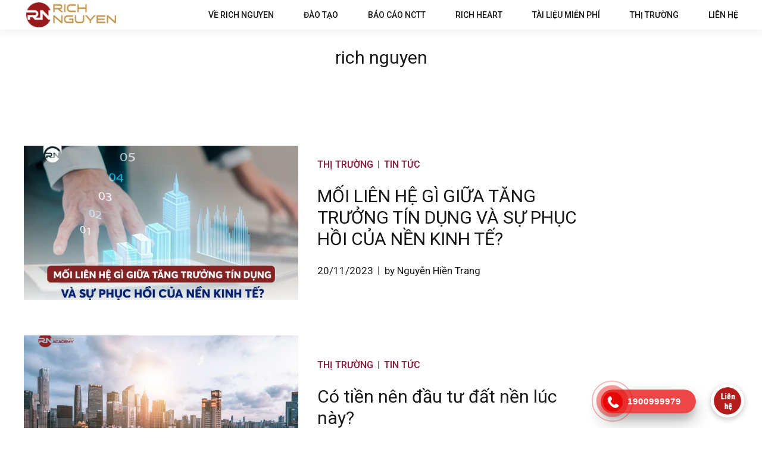

--- FILE ---
content_type: text/css
request_url: https://richnguyen.vn/wp-content/themes/goldenblatt/style.css?ver=5.9.12
body_size: 36106
content:
/* 
Theme Name: Goldenblatt
Theme URI: https://goldenblatt.bold-themes.com
Description: WordPress Theme for Lawyer & Attorney.
Version: 1.1.0
Author: BoldThemes
Author URI: https://bold-themes.com
Tags: one-column, right-sidebar, custom-menu, featured-images, sticky-post, theme-options, threaded-comments, translation-ready
Text Domain: goldenblatt
License: GNU General Public License version 3.0 & Envato Regular/Extended License
License URI:  http://www.gnu.org/licenses/gpl-3.0.html & http://themeforest.net/licenses

All PHP code is released under the GNU General Public Licence version 3.0
All HTML/CSS/JAVASCRIPT code is released under Envato's Regular/Extended License

[Table of contents]

1. Base
2. Typography
3. Bold themes grid 
4. Template
5. Header
6. Footer
7. Post
8. Comments
9. Widgets
10. Elements
11. Card
12. Masonry Portfolio Grid
13. Link
14. Contact Forms
15. Woocommerce
16. Cost calculator
17. Typography etc responsive
18. Woocommerce screens
19. Fixes
20. Fixes responsive
21. RTL
22. Gutenberg
23. IE

*/
/* Fonts */
/* Template fonts, edit in config.php  */
/* Base font */
/* Base menu font */
/* Headline fond */
/* Headline supertitle font */
/* Headline subtitle font */
/* Button font */
/* Variables  */
/* Base font size */
/* Base font color */
/* Base bg color */
/* Base border color */
/* Sub bg color */
/* Sub bg color */
/* Base font color */
/* Base bg color */
/* Base border color */
/* Sub bg color */
/* Sub bg color */
/* Main color */
/* Dark main color */
/* Darker main color */
/* Very darker main color */
/* Light main color */
/* Light main color */
/* Secondary color  */
/* Dark secondary color */
/* Darker secondary color */
/* Light secondary color */
/* Light secondary color */
/* Base gutter width */
/* Sidebar width (%) */
/* Padding between sidebar and sontent */
/* Left and right page padding for boxed content */
/* Default spacing in grid gallery */
/* Defines logo height and menu line height */
/* Defines logo height and menu line height for sticky header */
/* Defines menu height when below menu */
/* Top and bottom padding of the whole horizontal menu (px) */
/* Padding between horizontal menu elements (px) */
/* Width of the vertical menu (px) */
/* dropdown width (px) */
/* Base font size */
/* Small icon size */
/* Small icon size */
/* Small icon size */
/* Small icon size */
/* Small icon size */
/* Soft border radius */
/* Soft border radius */
/* Mixins */
/* @ include btMaxLines(lines, line-height); */
/* @fragment btClear; */
/* Aliases */
/* Cost calculator specific */
/* Reset */
article,
aside,
details,
figcaption,
figure,
footer,
header,
hgroup,
main,
nav,
section,
summary,
audio,
canvas,
video {
    display: block;
    }
audio,
canvas,
video {
    display: inline-block;
    }
*:focus,
* {
    outline: none;
    outline: 0;
    }
.touch * {
    -webkit-tap-highlight-color: rgba(0,0,0,0);
    -webkit-focus-ring-color: rgba(0,0,0,0);
    }
button::-moz-focus-inner {
    border: 0;
    }
audio:not([controls]) {
    display: none;
    height: 0;
    }
html,
body {
    margin: 0;
    padding: 0;
    }
*,
*:after,
*:before {
    -webkit-box-sizing: border-box;
    -moz-box-sizing: border-box;
    box-sizing: border-box;
    padding: 0;
    margin: 0;
    background-repeat: no-repeat;
    }

/* FloatClears */
.btClear:after {
    content: " ";
    display: table;
    width: 100%;
    clear: both;
    }

/* Text meant only for screen readers. */
.screen-reader-text {
    clip: rect(1px,1px,1px,1px);
    position: absolute !important;
    height: 1px;
    width: 1px;
    overflow: hidden;
    }
.screen-reader-text:focus {
    background-color: #f1f1f1;
    border-radius: 3px;
    -webkit-box-shadow: 0 0 2px 2px rgba(0,0,0,.6);
    box-shadow: 0 0 2px 2px rgba(0,0,0,.6);
    clip: auto !important;
    color: #21759b;
    display: block;
    font-size: 14px;
    font-size: .875rem;
    font-weight: bold;
    height: auto;
    left: 5px;
    line-height: normal;
    padding: 15px 23px 14px;
    text-decoration: none;
    top: 5px;
    width: auto;
    z-index: 100000;
    }

/* Skin */
.btDarkSkin {
    color: #fff;
    background-color: #191919;
    }
.btLightSkin {
    color: #181818;
    background-color: #fff;
    }
select,
textarea,
input,
.fancy-select .trigger {
    color: inherit;
    }

/*
.btHardRoundedButtons any(select, textarea, input, .fancy-select .trigger) { {border-radius: 50%;}
.btSoftRoundedButtons any(select, textarea, input, .fancy-select .trigger) { {border-radius: 5px;}  */
/* Form elements */
select,
input {
    font-family: "PT Serif",Arial,Helvetica,sans-serif;
    }
input:not([type='checkbox']):not([type='radio']),
button {
    -webkit-appearance: none;
    }
select {
    -webkit-appearance: none;
    }
input:not([type='checkbox']):not([type='radio']),
textarea,
select {
    font: inherit;
    font-size: .9em;
    line-height: 1;
    outline: none;
    width: 100%;
    display: block;
    padding: 1em;
    background: transparent;
    color: #181818;
    border: none;
    }
.btTextRight input:not([type='checkbox']):not([type='radio']),
.btTextRight textarea,
.btTextRight select {
    text-align: right;
    }
input:not([type='checkbox']):not([type='radio']):not([type='submit']),
textarea,
select,
.fancy-select .trigger {
    background: #f2f2f2;
    -webkit-box-shadow: none;
    box-shadow: none;
    border: none;
    }
input:not([type='checkbox']):not([type='radio']):not([type='submit'])::placeholder,
textarea::placeholder,
select::placeholder,
.fancy-select .trigger::placeholder {
    color: inherit;
    opacity: .8;
    }
input:not([type='checkbox']):not([type='radio']):not([type='submit']),
textarea {
    line-height: 1;
    height: auto;
    padding: 1em 1.2em;
    }
input[type='submit'] {
    letter-spacing: 1px;
    font-weight: 600 !important;
    font-family: "Poppins",Arial,Helvetica,sans-serif !important;
    -webkit-box-shadow: 0 0 0 3em #B07C4B inset;
    box-shadow: 0 0 0 3em #B07C4B inset;
    color: #fff;
    -webkit-transition: all 300ms ease;
    -moz-transition: all 300ms ease;
    transition: all 300ms ease;
    }
input[type='submit']:hover {
    -webkit-box-shadow: 0 0 0 1px #B07C4B inset;
    box-shadow: 0 0 0 1px #B07C4B inset;
    color: #B07C4B;
    }
input:not([type='checkbox']):not([type='radio']),
.fancy-select .trigger,
.btQuoteBooking .ddcommon.borderRadiusTp .ddTitleText {
    height: 3.2em;
    line-height: 3.1em;
    }

/* Fancy select */
.fancy-select {
    position: relative;
    }
.fancy-select .trigger {
    font-size: .9em;
    overflow: hidden;
    white-space: nowrap;
    -o-text-overflow: ellipsis;
    text-overflow: ellipsis;
    position: relative;
    cursor: pointer;
    padding: 0 0 0 1.2em;
    }
.btHardRoundedButtons .fancy-select .trigger {
    border-radius: 50px;
    }
.btSoftRoundedButtons .fancy-select .trigger {
    border-radius: 3px;
    }
.rtl .fancy-select .trigger {
    padding: 0 1em 0 0;
    }
.fancy-select .trigger:before {
    font-size: .8em;
    opacity: .3;
    content: '\f078';
    font-family: FontAwesome;
    display: block;
    float: right;
    padding-right: 1em;
    -webkit-transition: 150ms ease transform,150ms ease color;
    -moz-transition: 150ms ease transform,150ms ease color;
    transition: 150ms ease transform,150ms ease color;
    }
.rtl .fancy-select .trigger:before {
    float: left;
    padding-right: 0;
    padding-left: .5em;
    }
.fancy-select .trigger.open:before {
    -webkit-transform: scaleY(-1);
    -moz-transform: scaleY(-1);
    -ms-transform: scaleY(-1);
    transform: scaleY(-1);
    }
.fancy-select .options {
    display: none;
    position: absolute;
    top: auto;
    left: 0;
    width: 100%;
    list-style: none;
    max-height: 320px;
    overflow: auto;
    border: 1px solid rgba(0,0,0,.07);
    background-color: #f2f2f2;
    color: #181818;
    -webkit-box-shadow: 0 1px 2px 0 rgba(0,0,0,.1);
    box-shadow: 0 1px 2px 0 rgba(0,0,0,.1);
    }
.fancy-select .options.open {
    z-index: 20;
    display: block;
    }
.fancy-select .options.overflowing {
    top: auto;
    bottom: 2.4em;
    }
.fancy-select ul.options {
    padding: 0;
    margin: 0;
    }
.fancy-select ul.options li {
    font-size: .8em;
    cursor: pointer;
    padding-left: 1.8em;
    margin: 0;
    -webkit-transition: 150ms ease color;
    -moz-transition: 150ms ease color;
    transition: 150ms ease color;
    }
.fancy-select ul.options li:hover {
    color: #B07C4B;
    }
.btHardRoundedButtons input:not([type='checkbox']):not([type='radio']),
.btHardRoundedButtons a.select2-choice {
    border-radius: 50px;
    }
.btSoftRoundedButtons input:not([type='checkbox']):not([type='radio']),
.btSoftRoundedButtons a.select2-choice {
    border-radius: 3px;
    }
.btHardRoundedButtons textarea,
.btHardRoundedButtons select {
    border-radius: 20px;
    }
.btSoftRoundedButtons textarea,
.btSoftRoundedButtons select {
    border-radius: 3px;
    }
input:not([type='checkbox']):not([type='radio']):not([type='submit']),
textarea,
.fancy-select .trigger {
    -webkit-transition: all 500ms ease;
    -moz-transition: all 500ms ease;
    transition: all 500ms ease;
    }
input:not([type='checkbox']):not([type='radio']):not([type='submit']):focus,
textarea:focus,
.fancy-select .trigger.open {
    -webkit-box-shadow: 0 1px 2px 0 rgba(0,0,0,.1);
    box-shadow: 0 1px 2px 0 rgba(0,0,0,.1);
    }
textarea {
    resize: vertical;
    line-height: inherit;
    padding: .9em 1.2em;
    }
button {
    font: inherit;
    cursor: pointer;
    }

/* Iframe resize fix */
/*:any( embed, iframe, img, figure ) {
	max-width: 100%;
	height: auto;
}*/
.bt-video-container {
    position: relative;
    padding-bottom: 56.25%;
    height: 0;
    overflow: hidden;
    }
.bt-video-container iframe,
.bt-video-container object,
.bt-video-container embed,
.bt-video-container video {
    position: absolute;
    top: 0;
    left: 0;
    width: 100%;
    height: 100%;
    }

/* Texts */
img,
figure {
    max-width: 100%;
    height: auto;
    }
pre code {
    display: block;
    }
pre {
    overflow: hidden;
    }
.btContentHolder pre {
    margin: 0 0 30px;
    white-space: pre-wrap;
    padding: 20px;
    border: 1px solid rgba(0,0,0,.1);
    }

/* Href */
a {
    text-decoration: none;
    -webkit-transition: all 200ms ease;
    -moz-transition: all 200ms ease;
    transition: all 200ms ease;
    color: inherit;
    }
.btContent a {
    color: #B07C4B;
    }
a:hover {
    text-decoration: none;
    color: #B07C4B;
    }
.btContent a:hover {
    color: inherit;
    }
.btText a {
    color: #B07C4B;
    }
.btText a:hover {
    text-decoration: underline;
    }
a img {
    border: none;
    }
a,
a:active,
a:focus {
    outline: none;
    }

/* Base typography */
p,
dl,
address,
cite {
    margin: 0 0 1em;
    }
ul {
    margin: 0 0 1em 1em;
    padding: 0;
    }
ul ul {
    margin-bottom: 0;
    }
.rtl ul {
    margin: 0 1em 1em 0;
    }
.rtl ul ul {
    margin-bottom: 0;
    }
ol {
    margin: 0 0 1em 1em;
    padding: 0;
    }
ol ol {
    margin-bottom: 0;
    }
.rtl ol {
    margin: 0 1em 1em 0;
    }
.rtl ol ol {
    margin-bottom: 0;
    }
li {
    margin: 0 0 0 .5em;
    padding: 0;
    }
.btText li {
    margin-left: 1em;
    }
dt {
    font-weight: 600;
    }
dd {
    margin: 0 0 1.5em 3.5em;
    }
dd p {
    display: inline;
    }
dd:after {
    content: "";
    display: table;
    clear: both;
    }
figcaption {
    font-size: inherit;
    opacity: .5;
    }

/* Base font */
html {
    font-size: 16px;
    }
body {
    font-family: "PT Serif",Arial,Helvetica,sans-serif;
    font-weight: 400;
    line-height: 1.6em;
    background-size: cover;
    background-attachment: fixed;
    }
small {
    font-size: 14px;
    }

/* Headings */
h1,
h2,
h3,
h4,
h5,
h6 {
    font-family: "PT Serif",Arial,Helvetica,sans-serif;
    }
h1:after,
h2:after,
h3:after,
h4:after,
h5:after,
h6:after {
    content: " ";
    display: table;
    width: 100%;
    clear: both;
    }
h1,
h2,
h3,
h4,
h5,
h6 {
    clear: both;
    padding: 0 0 .4em;
    line-height: 1.2;
    margin: 0;
    font-weight: 300;
    }
.btHeadingWeight_default h1,
.btHeadingWeight_default h2,
.btHeadingWeight_default h3,
.btHeadingWeight_default h4,
.btHeadingWeight_default h5,
.btHeadingWeight_default h6 {
    font-weight: 300;
    }
.btHeadingWeight_black h1,
.btHeadingWeight_black h2,
.btHeadingWeight_black h3,
.btHeadingWeight_black h4,
.btHeadingWeight_black h5,
.btHeadingWeight_black h6 {
    font-weight: 900;
    }
.btHeadingWeight_bolder h1,
.btHeadingWeight_bolder h2,
.btHeadingWeight_bolder h3,
.btHeadingWeight_bolder h4,
.btHeadingWeight_bolder h5,
.btHeadingWeight_bolder h6 {
    font-weight: 800;
    }
.btHeadingWeight_bold h1,
.btHeadingWeight_bold h2,
.btHeadingWeight_bold h3,
.btHeadingWeight_bold h4,
.btHeadingWeight_bold h5,
.btHeadingWeight_bold h6 {
    font-weight: 700;
    }
.btHeadingWeight_semi-bold h1,
.btHeadingWeight_semi-bold h2,
.btHeadingWeight_semi-bold h3,
.btHeadingWeight_semi-bold h4,
.btHeadingWeight_semi-bold h5,
.btHeadingWeight_semi-bold h6 {
    font-weight: 600;
    }
.btHeadingWeight_medium h1,
.btHeadingWeight_medium h2,
.btHeadingWeight_medium h3,
.btHeadingWeight_medium h4,
.btHeadingWeight_medium h5,
.btHeadingWeight_medium h6 {
    font-weight: 500;
    }
.btHeadingWeight_normal h1,
.btHeadingWeight_normal h2,
.btHeadingWeight_normal h3,
.btHeadingWeight_normal h4,
.btHeadingWeight_normal h5,
.btHeadingWeight_normal h6 {
    font-weight: 400;
    }
.btHeadingWeight_light h1,
.btHeadingWeight_light h2,
.btHeadingWeight_light h3,
.btHeadingWeight_light h4,
.btHeadingWeight_light h5,
.btHeadingWeight_light h6 {
    font-weight: 300;
    }
.btHeadingWeight_lighter h1,
.btHeadingWeight_lighter h2,
.btHeadingWeight_lighter h3,
.btHeadingWeight_lighter h4,
.btHeadingWeight_lighter h5,
.btHeadingWeight_lighter h6 {
    font-weight: 200;
    }
.btHeadingWeight_thin h1,
.btHeadingWeight_thin h2,
.btHeadingWeight_thin h3,
.btHeadingWeight_thin h4,
.btHeadingWeight_thin h5,
.btHeadingWeight_thin h6 {
    font-weight: 100;
    }
h1 {
    font-size: 3.125rem;
    }
h2 {
    font-size: 2.8125rem;
    }
h3 {
    font-size: 2.5rem;
    }
h4 {
    font-size: 2.1875rem;
    }
h5 {
    font-size: 1.5625rem;
    }
h6 {
    font-size: 1.4375rem;
    }

/* Blockquotes */
blockquote {
    display: block;
    font-size: 1.5rem;
    font-family: "PT Serif",Arial,Helvetica,sans-serif;
    font-weight: 400;
    margin: 0;
    line-height: 1.2;
    position: relative;
    padding: 0 0 0 2em;
    color: #1a243f;
    }
blockquote p {
    margin-top: 1em;
    }
blockquote:after {
    content: "";
    display: table;
    width: 100%;
    clear: both;
    }
.bt_bb_align_center blockquote {
    padding: 0;
    }
.bt_bb_align_right blockquote {
    padding: 0 0 2em;
    }
blockquote:before {
    content: "\e902";
    font-family: Highlight;
    display: block;
    font-size: 4em;
    line-height: .4em;
    position: absolute;
    top: 1rem;
    left: 0;
    right: 0;
    z-index: -1;
    color: #edeef0;
    }
.btDarkSkin blockquote:before,
.btLightSkin .btDarkSkin blockquote:before,
.btDarkSkin.btLightSkin .btDarkSkin blockquote:before {
    color: rgba(255,255,255,.1);
    }
.bt_bb_align_right blockquote:before {
    right: 0;
    left: auto;
    }
cite {
    opacity: .6;
    font-style: normal;
    display: block;
    font-size: .9em;
    }

/* Tables */
.btContentHolder table {
    width: 100%;
    margin: 0 0 1em;
    border-collapse: collapse;
    text-align: initial;
    border: 1px solid rgba(0,0,0,.07);
    }
.btDarkSkin .btContentHolder table,
.btLightSkin .btDarkSkin .btContentHolder table,
.btDarkSkin.btLightSkin .btDarkSkin .btContentHolder table {
    border: 1px solid rgba(255,255,255,.05);
    }
.btContentHolder table td,
.btContentHolder table th {
    font-weight: normal;
    padding: 1em;
    border: 1px solid rgba(0,0,0,.07);
    }
.btDarkSkin .btContentHolder table td,
.btLightSkin .btDarkSkin .btContentHolder table td,
.btDarkSkin.btLightSkin .btDarkSkin .btContentHolder table td,
.btDarkSkin .btContentHolder table th,
.btLightSkin .btDarkSkin .btContentHolder table th,
.btDarkSkin.btLightSkin .btDarkSkin .btContentHolder table th {
    border: 1px solid rgba(255,255,255,.05);
    }
.btContentHolder table th {
    text-align: left;
    }
.btContentHolder table thead th {
    font-weight: 700;
    background-color: #B07C4B;
    color: white;
    }
.bt_bb_layout_boxed_600 .bt_bb_cell {
    width: 600px;
    max-width: -webkit-calc(100% - 60px);
    max-width: -moz-calc(100% - 60px);
    max-width: calc(100% - 60px);
    }
.bt_bb_layout_boxed_700 .bt_bb_cell {
    width: 700px;
    max-width: -webkit-calc(100% - 60px);
    max-width: -moz-calc(100% - 60px);
    max-width: calc(100% - 60px);
    }
.bt_bb_layout_boxed_800 .bt_bb_cell {
    width: 800px;
    max-width: -webkit-calc(100% - 60px);
    max-width: -moz-calc(100% - 60px);
    max-width: calc(100% - 60px);
    }
.bt_bb_layout_boxed_900 .bt_bb_cell {
    width: 900px;
    max-width: -webkit-calc(100% - 60px);
    max-width: -moz-calc(100% - 60px);
    max-width: calc(100% - 60px);
    }
.bt_bb_layout_boxed_1000 .bt_bb_cell {
    width: 1000px;
    max-width: -webkit-calc(100% - 60px);
    max-width: -moz-calc(100% - 60px);
    max-width: calc(100% - 60px);
    }
.bt_bb_layout_boxed_1100 .bt_bb_cell {
    width: 1100px;
    max-width: -webkit-calc(100% - 60px);
    max-width: -moz-calc(100% - 60px);
    max-width: calc(100% - 60px);
    }
.bt_bb_layout_boxed_1200 .bt_bb_cell {
    width: 1200px;
    max-width: -webkit-calc(100% - 60px);
    max-width: -moz-calc(100% - 60px);
    max-width: calc(100% - 60px);
    }
.bt_bb_layout_boxed_1400 .bt_bb_cell {
    width: 1400px;
    max-width: -webkit-calc(100% - 60px);
    max-width: -moz-calc(100% - 60px);
    max-width: calc(100% - 60px);
    }

/* Added bootstrap visible / hidden classes */
@media (max-width: 480px) {
.visible-xs {
    display: block !important;
    }
}

@media (min-width: 480px) and (max-width:767px) {
.visible-ms {
    display: block !important;
    }
}

@media (min-width: 768px) and (max-width: 991px) {
.visible-sm {
    display: block !important;
    }
}

@media (min-width: 992px) and (max-width: 1199px) {
.visible-md {
    display: block !important;
    }
}

@media (min-width: 1200px) {
.visible-lg {
    display: block !important;
    }
}

@media (max-width: 480px) {
.hidden-xs {
    display: none !important;
    }
}

@media (min-width: 480px) and (max-width: 767px) {
.hidden-ms {
    display: none !important;
    }
}

@media (min-width: 768px) and (max-width: 991px) {
.hidden-sm {
    display: none !important;
    }
}

@media (min-width: 992px) and (max-width: 1199px) {
.hidden-md {
    display: none !important;
    }
}

@media (min-width: 1200px) {
.hidden-lg {
    display: none !important;
    }
}

html,
body {
    min-height: 100vh;
    }
body:not(.btPageTransitions) {
    min-height: 101vh;
    }

/*html {
	overflow-x: hidden;
}*/
/* RTL support */
body.rtl {
    direction: rtl;
    unicode-bidi: embed;
    }

/* Template base */
.btContentWrap {
    -webkit-transition: transform 1s cubic-bezier(.230,1,.320,1);
    -moz-transition: transform 1s cubic-bezier(.230,1,.320,1);
    transition: transform 1s cubic-bezier(.230,1,.320,1);
    }
.btContentWrap:after {
    content: " ";
    display: table;
    width: 100%;
    clear: both;
    }
.btSiteFooter {
    -webkit-transition: transform 1s cubic-bezier(.230,1,.320,1),padding-top 300ms ease;
    -moz-transition: transform 1s cubic-bezier(.230,1,.320,1),padding-top 300ms ease;
    transition: transform 1s cubic-bezier(.230,1,.320,1),padding-top 300ms ease;
    }
.btPageWrap {
    position: relative;
    overflow: hidden;
    -webkit-transition: transform 1s cubic-bezier(.230,1,.320,1);
    -moz-transition: transform 1s cubic-bezier(.230,1,.320,1);
    transition: transform 1s cubic-bezier(.230,1,.320,1);
    }
.btPageWrap:after {
    content: " ";
    display: table;
    width: 100%;
    clear: both;
    }

/* Z indexes */
.mainHeader,
.btVerticalHeaderTop {
    z-index: 10002;
    }
.btPreloader {
    z-index: 100000;
    }

/* Gutter port keeps width */
.port {
    width: 100%;
    }
.gutter .port {
    padding: 0 30px;
    max-width: 1260px;
    margin: auto;
    }
.btWithSidebar .btContent .gutter .port {
    padding: 0;
    }
@media (max-width: 1259px) {
.gutter .port {
    width: 100%;
    max-width: none;
    padding-left: 30px;
    padding-right: 30px;
    }
.btMenuVerticalRight .btVerticalMenuTrigger {
    margin: 0;
    }
}

/* Content holder and sidebars*/
.btNoSidebar .btContentHolder,
.btNoSidebar .btContent {
    width: auto;
    padding: 0;
    }

/* Page without BB & sidebar */
:not(.bt_bb_plugin_active).btNoSidebar .btPageHeadline + .btContentHolder .btContent {
    max-width: 1260px;
    margin-left: auto;
    margin-right: auto;
    padding: 7.5em 30px 0;
    }
:not(.bt_bb_plugin_active).btNoSidebar .btPageHeadline + .btContentHolder .btContent .gutter .port {
    padding-left: 0;
    padding-right: 0;
    }
:not(.bt_bb_plugin_active).btNoSidebar .btPageHeadline + .btContentHolder .btContent > article:first-child {
    margin-top: 0;
    }
.btWithSidebar .btContentHolder {
    max-width: 1260px;
    margin: auto;
    padding: 7.5em 30px 7.5em;
    display: -ms-flexbox;
    display: -webkit-flex;
    display: flex;
    }
.btWithSidebar .btContentHolder .btContent {
    width: 70%;
    }
.btWithSidebar .btContentHolder .btSidebar {
    width: 30%;
    padding: 0;
    }
.btSidebarLeft.btWithSidebar .btContentHolder {
    -webkit-flex-direction: row-reverse;
    -ms-flex-direction: row-reverse;
    flex-direction: row-reverse;
    }
.btSidebarLeft.btWithSidebar .btContentHolder .btSidebar {
    padding-right: 40px;
    }
.rtl.btSidebarLeft.btWithSidebar .btContentHolder .btSidebar {
    padding-right: 0;
    padding-left: 40px;
    }
.btSidebarLeft.btWithSidebar .btContentHolder .btContent {
    padding-left: 40px;
    }
.rtl.btSidebarLeft.btWithSidebar .btContentHolder .btContent {
    padding-left: 0;
    padding-right: 40px;
    }
.btSidebarRight.btWithSidebar .btContentHolder .btSidebar {
    padding-left: 40px;
    }
.rtl.btSidebarRight.btWithSidebar .btContentHolder .btSidebar {
    padding-left: 0;
    padding-right: 40px;
    }
.btSidebarRight.btWithSidebar .btContentHolder .btContent {
    padding-right: 40px;
    }
.rtl.btSidebarRight.btWithSidebar .btContentHolder .btContent {
    padding-right: 0;
    padding-left: 40px;
    }

/* Responsive */
@media (max-width: 768px) {
.btWithSidebar.btSidebarRight .btContentHolder,
.btWithSidebar.btSidebarLeft .btContentHolder {
    display: block;
    }
.btWithSidebar.btSidebarRight .btContentHolder .btContent,
.btWithSidebar.btSidebarLeft .btContentHolder .btContent,
.btWithSidebar.btSidebarRight .btContentHolder .btSidebar,
.btWithSidebar.btSidebarLeft .btContentHolder .btSidebar {
    width: auto;
    float: none;
    padding: 0;
    }
.btWithSidebar.btSidebarRight .btContentHolder .btSidebar,
.btWithSidebar.btSidebarLeft .btContentHolder .btSidebar {
    padding-top: 4em;
    }
}

@-webkit-keyframes loader {
0% {
    -webkit-transform: rotate(0deg);
    transform: rotate(0deg);
    }
25% {
    -webkit-transform: rotate(180deg);
    transform: rotate(180deg);
    }
50% {
    -webkit-transform: rotate(180deg);
    transform: rotate(180deg);
    }
75% {
    -webkit-transform: rotate(360deg);
    transform: rotate(360deg);
    }
100% {
    -webkit-transform: rotate(360deg);
    transform: rotate(360deg);
    }
}

@-moz-keyframes loader {
0% {
    -moz-transform: rotate(0deg);
    transform: rotate(0deg);
    }
25% {
    -moz-transform: rotate(180deg);
    transform: rotate(180deg);
    }
50% {
    -moz-transform: rotate(180deg);
    transform: rotate(180deg);
    }
75% {
    -moz-transform: rotate(360deg);
    transform: rotate(360deg);
    }
100% {
    -moz-transform: rotate(360deg);
    transform: rotate(360deg);
    }
}

@keyframes loader {
0% {
    -webkit-transform: rotate(0deg);
    -moz-transform: rotate(0deg);
    -ms-transform: rotate(0deg);
    transform: rotate(0deg);
    }
25% {
    -webkit-transform: rotate(180deg);
    -moz-transform: rotate(180deg);
    -ms-transform: rotate(180deg);
    transform: rotate(180deg);
    }
50% {
    -webkit-transform: rotate(180deg);
    -moz-transform: rotate(180deg);
    -ms-transform: rotate(180deg);
    transform: rotate(180deg);
    }
75% {
    -webkit-transform: rotate(360deg);
    -moz-transform: rotate(360deg);
    -ms-transform: rotate(360deg);
    transform: rotate(360deg);
    }
100% {
    -webkit-transform: rotate(360deg);
    -moz-transform: rotate(360deg);
    -ms-transform: rotate(360deg);
    transform: rotate(360deg);
    }
}

@-webkit-keyframes LoaderInner {
0% {
    height: 0%;
    }
25% {
    height: 0%;
    }
50% {
    height: 100%;
    }
75% {
    height: 100%;
    }
100% {
    height: 0%;
    }
}

@-moz-keyframes LoaderInner {
0% {
    height: 0%;
    }
25% {
    height: 0%;
    }
50% {
    height: 100%;
    }
75% {
    height: 100%;
    }
100% {
    height: 0%;
    }
}

@keyframes LoaderInner {
0% {
    height: 0%;
    }
25% {
    height: 0%;
    }
50% {
    height: 100%;
    }
75% {
    height: 100%;
    }
100% {
    height: 0%;
    }
}

/* Page preloader */
.btPreloader {
    display: -ms-flexbox;
    display: -webkit-flex;
    display: flex;
    -webkit-align-items: center;
    -ms-flex-align: center;
    align-items: center;
    position: fixed;
    top: 0;
    left: 0;
    bottom: 0;
    background-color: #B07C4B;
    width: 100%;
    vertical-align: middle;
    text-align: center;
    -webkit-transform: translateY(0);
    -moz-transform: translateY(0);
    -ms-transform: translateY(0);
    transform: translateY(0);
    opacity: 1;
    -webkit-transition: all .3s ease,opacity .3s ease;
    -moz-transition: all .3s ease,opacity .3s ease;
    transition: all .3s ease,opacity .3s ease;
    }
.btPreloader .animation {
    display: block;
    width: 100%;
    -webkit-transition: opacity .3s ease;
    -moz-transition: opacity .3s ease;
    transition: opacity .3s ease;
    }
.btPreloader .animation .btLoaderText {
    color: #fff;
    padding-bottom: 1em;
    }
.btPreloader .animation .btLoaderText:empty {
    display: none;
    }
.btPreloader .animation .btLoader {
    display: inline-block;
    width: 80px;
    height: 80px;
    position: relative;
    border: 4px solid #fff;
    top: 50%;
    -webkit-animation: loader 2s infinite ease;
    -moz-animation: loader 2s infinite ease;
    animation: loader 2s infinite ease;
    }
.btPreloader .animation .btLoader .btLoaderInner {
    vertical-align: top;
    display: inline-block;
    width: 100%;
    background-color: #fff;
    -webkit-animation: LoaderInner 2s infinite ease-in;
    -moz-animation: LoaderInner 2s infinite ease-in;
    animation: LoaderInner 2s infinite ease-in;
    }
.btRemovePreloader .btPreloader {
    opacity: 0;
    -webkit-transition: transform ease 1s,opacity ease 1s;
    -moz-transition: transform ease 1s,opacity ease 1s;
    transition: transform ease 1s,opacity ease 1s;
    visibility: hidden;
    }
.btRemovePreloader .btPreloader .animation {
    opacity: 0;
    -webkit-transition: opacity ease .5s;
    -moz-transition: opacity ease .5s;
    transition: opacity ease .5s;
    }

/* Error page */
body.error404 .mainHeader,
body.error404 .btVerticalHeaderTop,
body.error404 .btSiteFooter {
    display: none;
    }
body.error404 .btContentWrap {
    padding-top: 0 !important;
    }
body.error404 .btErrorPage {
    min-height: 70vh;
    -webkit-align-items: center;
    -ms-flex-align: center;
    align-items: center;
    display: -ms-flexbox;
    display: -webkit-flex;
    display: flex;
    background-position: 30% bottom;
    background-size: initial;
    }
body.error404 .btErrorPage .port {
    padding-top: 6em;
    padding-bottom: 6em;
    text-align: center;
    }
body.error404 .btErrorPage .port .bt_bb_button.bt_bb_style_filled {
    font-size: .9em;
    }
body.error404 .btErrorPage .port .bt_bb_button.bt_bb_style_filled a {
    padding: 1em 3em;
    -webkit-box-shadow: 0 0 0 3em #B07C4B inset;
    box-shadow: 0 0 0 3em #B07C4B inset;
    color: #fff;
    background-color: transparent;
    -webkit-transition: all 300ms ease;
    -moz-transition: all 300ms ease;
    transition: all 300ms ease;
    }
body.error404 .btErrorPage .port .bt_bb_button.bt_bb_style_filled a:hover {
    -webkit-box-shadow: 0 0 0 1px #B07C4B inset;
    box-shadow: 0 0 0 1px #B07C4B inset;
    color: #B07C4B;
    }

/* Password protected page */
.post-password-form {
    max-width: 1260px;
    margin: 50px auto 50px auto !important;
    }

/* Breadcrumbs */
.btBreadCrumbs {
    text-transform: uppercase;
    color: #B07C4B;
    }
.btBreadCrumbs a:hover {
    color: #181818 !important;
    }
.btDarkSkin .btBreadCrumbs a:hover {
    color: #fff !important;
    }
.btBreadCrumbs span {
    display: inline-block;
    margin-left: 0;
    padding-left: 0;
    }
.btBreadCrumbs span:not(:last-child):after {
    content: "";
    display: inline-block;
    margin: -2px 10px 0 10px;
    letter-spacing: inherit;
    width: 2px;
    height: .8em;
    line-height: inherit;
    vertical-align: middle;
    }
.btLightSkin .btBreadCrumbs span:not(:last-child):after,
.btDarkSkin .btLightSkin .btBreadCrumbs span:not(:last-child):after,
.btLightSkin .btDarkSkin .btLightSkin .btBreadCrumbs span:not(:last-child):after {
    background-color: rgba(0,0,0,.5);
    }
.btDarkSkin .btBreadCrumbs span:not(:last-child):after,
.btLightSkin .btDarkSkin .btBreadCrumbs span:not(:last-child):after,
.btDarkSkin.btLightSkin .btDarkSkin .btBreadCrumbs span:not(:last-child):after {
    background-color: rgba(255,255,255,.4);
    }

/* Page headline */
.btPageHeadline {
    background-color: rgba(0,0,0,.07);
    background-size: cover;
    }
.btPageHeadline header {
    text-align: center;
    word-wrap: break-word;
    margin: 0 auto;
    max-width: 740px;
    }
.btPageHeadline header.bt_bb_dash_top .bt_bb_headline_content:before {
    left: 0;
    right: 0;
    top: -50%;
    bottom: 0;
    margin: 0 auto !important;
    }
.btPageHeadline .bt_bb_port {
    padding-bottom: 9.375em;
    padding-top: 9.375em;
    }
body.btBelowMenu .btPageHeadline .bt_bb_port {
    padding-top: 13em;
    }

/* Boxed page */
.btBoxedPage.btLightSkin {
    background-color: #f2f2f2;
    }
.btBoxedPage.btDarkSkin {
    background-color: #212121;
    }
.btBoxedPage .btPageWrap {
    max-width: 1200px;
    margin: 0 auto;
    border-bottom-left-radius: 15px;
    border-bottom-right-radius: 15px;
    overflow: initial;
    }
.btStickyHeaderActive.btBoxedPage .mainHeader {
    max-width: 1200px;
    }
.btLightSkin.btBoxedPage .btContentWrap {
    background-color: #fff;
    }
.btDarkSkin.btBoxedPage .btContentWrap {
    background-color: #191919;
    }
.btErrorPage {
    min-height: 70vh;
    -webkit-align-items: center;
    -ms-flex-align: center;
    align-items: center;
    display: -ms-flexbox;
    display: -webkit-flex;
    display: flex;
    }
.btErrorPage .port {
    padding-top: 6em;
    padding-bottom: 6em;
    }

/* No search results */
.btNoSearchResults .bt_bb_port {
    display: block;
    max-width: 1260px;
    margin: 0 auto;
    }
.btNoSearchResults .bt_bb_port #searchform {
    display: -ms-flexbox;
    display: -webkit-flex;
    display: flex;
    -webkit-flex-wrap: wrap;
    -ms-flex-wrap: wrap;
    flex-wrap: wrap;
    }
.btNoSearchResults .bt_bb_port #searchform input[type='search'] {
    -webkit-flex-basis: 75%;
    flex-basis: 75%;
    margin-right: 1em;
    }
.btNoSearchResults .bt_bb_port #searchform input[type='submit'] {
    -webkit-flex-basis: 20%;
    flex-basis: 20%;
    height: auto;
    cursor: pointer;
    text-transform: uppercase;
    font-size: .9em;
    letter-spacing: 1px;
    line-height: 1;
    font-weight: 500;
    border: none;
    -webkit-box-shadow: 0 0 0 3em #B07C4B inset;
    box-shadow: 0 0 0 3em #B07C4B inset;
    color: #fff;
    -webkit-transition: all 300ms ease;
    -moz-transition: all 300ms ease;
    transition: all 300ms ease;
    }
.btNoSearchResults .bt_bb_port #searchform input[type='submit']:hover {
    border: none;
    -webkit-box-shadow: 0 0 0 1px #B07C4B inset;
    box-shadow: 0 0 0 1px #B07C4B inset;
    background-color: #fff;
    color: #B07C4B;
    }
.btNoSearchResults .bt_bb_port .bt_bb_button.bt_bb_style_filled {
    font-size: .9em;
    }
.btNoSearchResults .bt_bb_port .bt_bb_button.bt_bb_style_filled a {
    padding: 1em 3em;
    -webkit-box-shadow: 0 0 0 3em #B07C4B inset;
    box-shadow: 0 0 0 3em #B07C4B inset;
    color: #fff;
    background-color: transparent;
    -webkit-transition: all 300ms ease;
    -moz-transition: all 300ms ease;
    transition: all 300ms ease;
    }
.btNoSearchResults .bt_bb_port .bt_bb_button.bt_bb_style_filled a:hover {
    -webkit-box-shadow: 0 0 0 1px #B07C4B inset;
    box-shadow: 0 0 0 1px #B07C4B inset;
    background-color: #fff;
    color: #B07C4B;
    }
@media (max-width: 620px) {
.btNoSearchResults .bt_bb_port #searchform {
    display: block;
    }
.btNoSearchResults .bt_bb_port #searchform input[type='search'] {
    margin-right: 0;
    margin-bottom: 1em;
    }
}

/* Header */
.mainHeader {
    width: 100%;
    position: absolute;
    background-color: inherit;
    -webkit-transform: translateY(0);
    -moz-transform: translateY(0);
    -ms-transform: translateY(0);
    transform: translateY(0);
    font-family: "Poppins",Arial,Helvetica,sans-serif;
    -webkit-transition: opacity 250ms ease;
    -moz-transition: opacity 250ms ease;
    transition: opacity 250ms ease;
    visibility: hidden;
    opacity: 0;
    }
.btMenuInitFinished .mainHeader {
    visibility: initial;
    opacity: 1;
    }
.mainHeader:after {
    content: " ";
    display: table;
    width: 100%;
    clear: both;
    }
.mainHeader a {
    color: inherit;
    -webkit-transition: all 250ms ease;
    -moz-transition: all 250ms ease;
    transition: all 250ms ease;
    }
.btPageTransitions .mainHeader {
    z-index: 1020;
    }

/* Below menu */
.btMenuHorizontal:not(.btBelowMenu) .mainHeader {
    -webkit-box-shadow: 0 0 20px 0 rgba(0,0,0,.1);
    box-shadow: 0 0 20px 0 rgba(0,0,0,.1);
    }

/* Main menu */
.btLogoArea {
    position: relative;
    z-index: 1;
    }
.menuPort {
    font-size: 14px;
    font-family: "Poppins",Arial,Helvetica,sans-serif;
    position: relative;
    }
.menuPort:after {
    content: " ";
    display: table;
    width: 100%;
    clear: both;
    }
.menuPort nav ul {
    list-style: none;
    display: block;
    margin: 0;
    padding: 0;
    -webkit-transition: all 100ms ease 0s;
    -moz-transition: all 100ms ease 0s;
    transition: all 100ms ease 0s;
    }
.menuPort nav ul li {
    display: block;
    margin: 0;
    padding: 0;
    position: relative;
    }
.menuPort nav ul li a {
    display: block;
    position: relative;
    padding: 1em 1em;
    font-weight: 400;
    line-height: 1.5;
    }
.menuPort nav ul li a:hover {
    color: inherit;
    text-decoration: none;
    }
.btCapitalizeMainMenuItems .menuPort nav ul li a {
    text-transform: uppercase;
    }
.btMenuWeight_default .menuPort nav ul li a {
    font-weight: 400;
    }
.btMenuWeight_black .menuPort nav ul li a {
    font-weight: 900;
    }
.btMenuWeight_bolder .menuPort nav ul li a {
    font-weight: 800;
    }
.btMenuWeight_bold .menuPort nav ul li a {
    font-weight: 700;
    }
.btMenuWeight_semi-bold .menuPort nav ul li a {
    font-weight: 600;
    }
.btMenuWeight_medium .menuPort nav ul li a {
    font-weight: 500;
    }
.btMenuWeight_normal .menuPort nav ul li a {
    font-weight: 400;
    }
.btMenuWeight_light .menuPort nav ul li a {
    font-weight: 300;
    }
.btMenuWeight_lighter .menuPort nav ul li a {
    font-weight: 200;
    }
.btMenuWeight_thin .menuPort nav ul li a {
    font-weight: 100;
    }
.menuPort nav ul ul li {
    -webkit-transition: opacity 250ms ease;
    -moz-transition: opacity 250ms ease;
    transition: opacity 250ms ease;
    }
.menuPort nav ul ul li.on {
    opacity: 1;
    }
.menuPort ul > li > ul {
    opacity: 0;
    pointer-events: none;
    -webkit-transition: all 250ms ease;
    -moz-transition: all 250ms ease;
    transition: all 250ms ease;
    }
.menuPort nav > ul > li > a {
    line-height: 70px;
    padding: 0;
    }
.menuPort nav > ul > li > a:before {
    content: "";
    display: block;
    height: 2px;
    width: 0;
    -webkit-box-shadow: 0 0 0 2px #B07C4B inset;
    box-shadow: 0 0 0 2px #B07C4B inset;
    bottom: 20%;
    -webkit-transition: 250ms cubic-bezier(.15,.75,.5,1);
    -moz-transition: 250ms cubic-bezier(.15,.75,.5,1);
    transition: 250ms cubic-bezier(.15,.75,.5,1);
    position: absolute;
    opacity: 0;
    -webkit-transform: scaleX(0);
    -moz-transform: scaleX(0);
    -ms-transform: scaleX(0);
    transform: scaleX(0);
    -webkit-transform-origin: left;
    -moz-transform-origin: left;
    -ms-transform-origin: left;
    transform-origin: left;
    }
.menuPort nav > ul > li.on > a:before {
    opacity: 1;
    width: 100%;
    -webkit-transform: scaleX(1);
    -moz-transform: scaleX(1);
    -ms-transform: scaleX(1);
    transform: scaleX(1);
    }
.btBelowLogoArea .menuPort nav > ul > li > a {
    line-height: 50px;
    }
.menuPort nav ul ul li a {
    font-weight: 400;
    }

/* Logo and triggers */
.btTextLogo {
    font-size: 2em;
    font-family: "PT Serif",Arial,Helvetica,sans-serif;
    font-weight: 300;
    line-height: 70px;
    }
.btMenuVertical .btTextLogo {
    line-height: 48px;
    }
.btHeadingWeight_default .btTextLogo {
    font-weight: 300;
    }
.btHeadingWeight_black .btTextLogo {
    font-weight: 900;
    }
.btHeadingWeight_bolder .btTextLogo {
    font-weight: 800;
    }
.btHeadingWeight_bold .btTextLogo {
    font-weight: 700;
    }
.btHeadingWeight_semi-bold .btTextLogo {
    font-weight: 600;
    }
.btHeadingWeight_medium .btTextLogo {
    font-weight: 500;
    }
.btHeadingWeight_normal .btTextLogo {
    font-weight: 400;
    }
.btLogoArea .logo {
    line-height: 0;
    float: left;
    position: relative;
    z-index: 2;
    }
.btMenuVertical .btLogoArea .logo {
    -webkit-transform: none !important;
    -moz-transform: none !important;
    -ms-transform: none !important;
    transform: none !important;
    }
.rtl .btLogoArea .logo {
    float: right;
    }
.btLogoArea .logo img {
    height: 70px;
    width: auto;
    display: block;
    }
.btMenuVertical .btLogoArea .logo img {
    height: 48px;
    }
.btMenuCenter .btLogoArea .logo img {
    margin: auto;
    }
.btLogoArea .logo img.btAltLogo {
    display: none;
    }

/* Hide menu */
.btMenuHorizontal.btHideMenu .btHorizontalMenuTrigger {
    display: block;
    position: relative;
    z-index: 1;
    }
.btStickyHeaderActive.btMenuHorizontal.btHideMenu .btHorizontalMenuTrigger .bt_bb_icon {
    margin: 14px 0;
    }
.btMenuHorizontal.btHideMenu .menuPort {
    opacity: 0;
    -webkit-transition: opacity 1s ease;
    -moz-transition: opacity 1s ease;
    transition: opacity 1s ease;
    pointer-events: none;
    }
.btShowMenu.btMenuHorizontal.btHideMenu .menuPort {
    opacity: 1 !important;
    pointer-events: all;
    }
.btHorizontalMenuTrigger {
    display: none;
    float: right;
    margin: 0 0 0 .5em;
    font-size: 1.5em;
    }
.btHorizontalMenuTrigger .bt_bb_icon {
    width: 21px;
    height: 17.5px;
    position: relative;
    padding: 0;
    float: left;
    margin: 26.25px 0;
    }
.btHorizontalMenuTrigger .bt_bb_icon:before,
.btHorizontalMenuTrigger .bt_bb_icon:after {
    content: "";
    position: absolute;
    display: block;
    border-top-width: 2px;
    border-top-style: solid;
    left: 0;
    right: 0;
    top: 0;
    -webkit-transition: 300ms ease all;
    -moz-transition: 300ms ease all;
    transition: 300ms ease all;
    -webkit-transform: translateY(0);
    -moz-transform: translateY(0);
    -ms-transform: translateY(0);
    transform: translateY(0);
    -webkit-transform-origin: -.75px 1px;
    -moz-transform-origin: -.75px 1px;
    -ms-transform-origin: -.75px 1px;
    transform-origin: -.75px 1px;
    }
.btShowMenu .btHorizontalMenuTrigger .bt_bb_icon:before,
.btShowMenu .btHorizontalMenuTrigger .bt_bb_icon:after {
    -webkit-transform: rotate(45deg) translateY(0) !important;
    -moz-transform: rotate(45deg) translateY(0) !important;
    -ms-transform: rotate(45deg) translateY(0) !important;
    transform: rotate(45deg) translateY(0) !important;
    }
.btTransparentDarkHeader .btHorizontalMenuTrigger .bt_bb_icon:before,
.btAccentLightHeader .btHorizontalMenuTrigger .bt_bb_icon:before,
.btLightDarkHeader .btHorizontalMenuTrigger .bt_bb_icon:before,
.btHasAltLogo.btStickyHeaderActive .btHorizontalMenuTrigger .bt_bb_icon:before,
.btTransparentDarkHeader.btHasAltLogo .btHorizontalMenuTrigger .bt_bb_icon:before,
.btLightDarkHeader.btHasAltLogo .btHorizontalMenuTrigger .bt_bb_icon:before,
.btTransparentDarkHeader .btHorizontalMenuTrigger .bt_bb_icon:after,
.btAccentLightHeader .btHorizontalMenuTrigger .bt_bb_icon:after,
.btLightDarkHeader .btHorizontalMenuTrigger .bt_bb_icon:after,
.btHasAltLogo.btStickyHeaderActive .btHorizontalMenuTrigger .bt_bb_icon:after,
.btTransparentDarkHeader.btHasAltLogo .btHorizontalMenuTrigger .bt_bb_icon:after,
.btLightDarkHeader.btHasAltLogo .btHorizontalMenuTrigger .bt_bb_icon:after {
    border-top-color: #181818;
    }
.btTransparentLightHeader .btHorizontalMenuTrigger .bt_bb_icon:before,
.btAccentDarkHeader .btHorizontalMenuTrigger .bt_bb_icon:before,
.btLightAccentHeader .btHorizontalMenuTrigger .bt_bb_icon:before,
.btHasAltLogo .btHorizontalMenuTrigger .bt_bb_icon:before,
.btTransparentDarkHeader.btHasAltLogo.btStickyHeaderActive .btHorizontalMenuTrigger .bt_bb_icon:before,
.btTransparentLightHeader .btHorizontalMenuTrigger .bt_bb_icon:after,
.btAccentDarkHeader .btHorizontalMenuTrigger .bt_bb_icon:after,
.btLightAccentHeader .btHorizontalMenuTrigger .bt_bb_icon:after,
.btHasAltLogo .btHorizontalMenuTrigger .bt_bb_icon:after,
.btTransparentDarkHeader.btHasAltLogo.btStickyHeaderActive .btHorizontalMenuTrigger .bt_bb_icon:after {
    border-top-color: #fff;
    }
.btHorizontalMenuTrigger .bt_bb_icon:after {
    top: auto;
    bottom: 0;
    }
.btShowMenu .btHorizontalMenuTrigger .bt_bb_icon:after {
    -webkit-transform: rotate(-45deg) translateY(0) !important;
    -moz-transform: rotate(-45deg) translateY(0) !important;
    -ms-transform: rotate(-45deg) translateY(0) !important;
    transform: rotate(-45deg) translateY(0) !important;
    }
.btHorizontalMenuTrigger .bt_bb_icon .bt_bb_icon_holder:before {
    content: "";
    position: absolute;
    display: block;
    border-top-width: 2px;
    border-top-style: solid;
    left: 0;
    right: 0;
    top: 50%;
    margin-top: -1px;
    -webkit-transform: scaleX(1);
    -moz-transform: scaleX(1);
    -ms-transform: scaleX(1);
    transform: scaleX(1);
    }
.btShowMenu .btHorizontalMenuTrigger .bt_bb_icon .bt_bb_icon_holder:before {
    -webkit-transform: scaleX(0) !important;
    -moz-transform: scaleX(0) !important;
    -ms-transform: scaleX(0) !important;
    transform: scaleX(0) !important;
    }
.btTransparentDarkHeader .btHorizontalMenuTrigger .bt_bb_icon .bt_bb_icon_holder:before,
.btAccentLightHeader .btHorizontalMenuTrigger .bt_bb_icon .bt_bb_icon_holder:before,
.btLightDarkHeader .btHorizontalMenuTrigger .bt_bb_icon .bt_bb_icon_holder:before,
.btHasAltLogo.btStickyHeaderActive .btHorizontalMenuTrigger .bt_bb_icon .bt_bb_icon_holder:before,
.btTransparentDarkHeader.btHasAltLogo .btHorizontalMenuTrigger .bt_bb_icon .bt_bb_icon_holder:before,
.btLightDarkHeader.btHasAltLogo .btHorizontalMenuTrigger .bt_bb_icon .bt_bb_icon_holder:before {
    border-top-color: #181818;
    }
.btTransparentLightHeader .btHorizontalMenuTrigger .bt_bb_icon .bt_bb_icon_holder:before,
.btAccentDarkHeader .btHorizontalMenuTrigger .bt_bb_icon .bt_bb_icon_holder:before,
.btLightAccentHeader .btHorizontalMenuTrigger .bt_bb_icon .bt_bb_icon_holder:before,
.btHasAltLogo .btHorizontalMenuTrigger .bt_bb_icon .bt_bb_icon_holder:before,
.btTransparentDarkHeader.btHasAltLogo.btStickyHeaderActive .btHorizontalMenuTrigger .bt_bb_icon .bt_bb_icon_holder:before {
    border-top-color: #fff;
    }
.btHorizontalMenuTrigger:hover {
    cursor: pointer;
    color: inherit;
    }
.btTransparentDarkHeader .btHorizontalMenuTrigger:hover .bt_bb_icon:before,
.btTransparentLightHeader .btHorizontalMenuTrigger:hover .bt_bb_icon:before,
.btAccentLightHeader .btHorizontalMenuTrigger:hover .bt_bb_icon:before,
.btAccentDarkHeader .btHorizontalMenuTrigger:hover .bt_bb_icon:before,
.btLightDarkHeader .btHorizontalMenuTrigger:hover .bt_bb_icon:before,
.btHasAltLogo.btStickyHeaderActive .btHorizontalMenuTrigger:hover .bt_bb_icon:before,
.btTransparentDarkHeader .btHorizontalMenuTrigger:hover .bt_bb_icon:after,
.btTransparentLightHeader .btHorizontalMenuTrigger:hover .bt_bb_icon:after,
.btAccentLightHeader .btHorizontalMenuTrigger:hover .bt_bb_icon:after,
.btAccentDarkHeader .btHorizontalMenuTrigger:hover .bt_bb_icon:after,
.btLightDarkHeader .btHorizontalMenuTrigger:hover .bt_bb_icon:after,
.btHasAltLogo.btStickyHeaderActive .btHorizontalMenuTrigger:hover .bt_bb_icon:after {
    border-top-color: #B07C4B;
    }
.btLightAccentHeader .btHorizontalMenuTrigger:hover .bt_bb_icon:before,
.btLightAccentHeader .btHorizontalMenuTrigger:hover .bt_bb_icon:after {
    border-top-color: #181818;
    }
.btHorizontalMenuTrigger:hover .bt_bb_icon:before {
    -webkit-transform: translateY(-5px);
    -moz-transform: translateY(-5px);
    -ms-transform: translateY(-5px);
    transform: translateY(-5px);
    }
.btShowMenu .btHorizontalMenuTrigger:hover .bt_bb_icon:before {
    -webkit-transform: rotate(0) translateY(-5px);
    -moz-transform: rotate(0) translateY(-5px);
    -ms-transform: rotate(0) translateY(-5px);
    transform: rotate(0) translateY(-5px);
    }
.btHorizontalMenuTrigger:hover .bt_bb_icon:after {
    -webkit-transform: translateY(5px);
    -moz-transform: translateY(5px);
    -ms-transform: translateY(5px);
    transform: translateY(5px);
    }
.btShowMenu .btHorizontalMenuTrigger:hover .bt_bb_icon:after {
    -webkit-transform: rotate(0) translateY(5px);
    -moz-transform: rotate(0) translateY(5px);
    -ms-transform: rotate(0) translateY(5px);
    transform: rotate(0) translateY(5px);
    }
.btShowMenu .btHorizontalMenuTrigger:hover .bt_bb_icon .bt_bb_icon_holder:before {
    -webkit-transform: scaleX(1);
    -moz-transform: scaleX(1);
    -ms-transform: scaleX(1);
    transform: scaleX(1);
    }
.btTransparentDarkHeader .btHorizontalMenuTrigger:hover .bt_bb_icon .bt_bb_icon_holder:before,
.btTransparentLightHeader .btHorizontalMenuTrigger:hover .bt_bb_icon .bt_bb_icon_holder:before,
.btAccentLightHeader .btHorizontalMenuTrigger:hover .bt_bb_icon .bt_bb_icon_holder:before,
.btAccentDarkHeader .btHorizontalMenuTrigger:hover .bt_bb_icon .bt_bb_icon_holder:before,
.btLightDarkHeader .btHorizontalMenuTrigger:hover .bt_bb_icon .bt_bb_icon_holder:before,
.btHasAltLogo.btStickyHeaderActive .btHorizontalMenuTrigger:hover .bt_bb_icon .bt_bb_icon_holder:before {
    border-top-color: #B07C4B;
    }
.btLightAccentHeader .btHorizontalMenuTrigger:hover .bt_bb_icon .bt_bb_icon_holder:before {
    border-top-color: #181818;
    }

/* Only horizontal menu - Current menu */
.btMenuHorizontal .menuPort nav > ul > li.current-menu-ancestor > a:before,
.btMenuHorizontal .menuPort nav > ul > li.current-menu-item > a:before {
    opacity: 1;
    width: 100%;
    -webkit-transform: scaleX(1);
    -moz-transform: scaleX(1);
    -ms-transform: scaleX(1);
    transform: scaleX(1);
    }
.btMenuHorizontal .menuPort nav > ul > li.current-menu-ancestor li.current-menu-ancestor > a,
.btMenuHorizontal .menuPort nav > ul > li.current-menu-ancestor li.current-menu-item > a,
.btMenuHorizontal .menuPort nav > ul > li.current-menu-item li.current-menu-ancestor > a,
.btMenuHorizontal .menuPort nav > ul > li.current-menu-item li.current-menu-item > a {
    color: #B07C4B;
    }
.btMenuHorizontal .menuPort nav > ul > li:not(.btMenuWideDropdown) > ul > li.menu-item-has-children > a:after {
    content: '\f054';
    font-family: FontAwesome;
    font-size: 9px;
    display: inline-block;
    margin: 0 10px 0 10px;
    letter-spacing: inherit;
    position: absolute;
    top: 35%;
    right: 0;
    line-height: inherit;
    vertical-align: middle;
    color: #B07C4B;
    }
.rtl.btMenuHorizontal .menuPort nav > ul > li:not(.btMenuWideDropdown) > ul > li.menu-item-has-children > a:after {
    left: 0;
    right: auto;
    -webkit-transform: rotate(180deg);
    -moz-transform: rotate(180deg);
    -ms-transform: rotate(180deg);
    transform: rotate(180deg);
    }
.btMenuHorizontal .menuPort nav.rightNav > ul > li:not(.btMenuWideDropdown) > ul > li.menu-item-has-children > a:after {
    right: auto;
    left: 0;
    -webkit-transform: rotate(180deg);
    -moz-transform: rotate(180deg);
    -ms-transform: rotate(180deg);
    transform: rotate(180deg);
    }
.btMenuHorizontal .menuPort nav.rightNav > ul li > ul li a:before {
    left: auto;
    right: -5%;
    -webkit-transform: translateX(5px);
    -moz-transform: translateX(5px);
    -ms-transform: translateX(5px);
    transform: translateX(5px);
    }
.btMenuHorizontal .menuPort nav.rightNav > ul li > ul li a:hover {
    padding-left: 0;
    padding-right: 2.5em;
    }
.btMenuHorizontal .menuPort nav.rightNav > ul li > ul li a:hover:before {
    -webkit-transform: translateX(-10px);
    -moz-transform: translateX(-10px);
    -ms-transform: translateX(-10px);
    transform: translateX(-10px);
    }
.btMenuHorizontal .menuPort > nav ul li a.btEmptyElement {
    border: none !important;
    }
.btMenuHorizontal .menuPort > nav > ul > li > ul.sub-menu > li:last-child a {
    border: none;
    }
.btMenuHorizontal .menuPort > nav > ul > li > ul.sub-menu > li:not(:last-child) > ul > li:last-child a:not(.btEmptyElement) {
    border: none;
    }
.btMenuHorizontal .menuPort nav > ul > li > ul.sub-menu > li:last-child > ul.sub-menu > li > a:not(.btEmptyElement) {
    border-bottom: 1px solid rgba(0,0,0,.1) !important;
    }
.btMenuHorizontal .menuPort nav > ul > li > ul.sub-menu > li:last-child > ul.sub-menu > li:last-child > a {
    border-bottom: none !important;
    }

/* Drop down menu */
.btMenuHorizontal .menuPort ul ul {
    background-color: #fff;
    }
.btMenuHorizontal .menuPort ul ul li a {
    color: #181818;
    border-bottom: 1px solid rgba(0,0,0,.1);
    padding-left: 0;
    padding-right: .5em;
    margin-left: 1em;
    margin-right: 1em;
    }
.btMenuHorizontal .menuPort ul ul li a:hover {
    color: #B07C4B;
    }
.rtl.btMenuHorizontal .menuPort ul ul li a {
    padding-right: 0;
    }
.btMenuHorizontal .menuPort ul ul li .subToggler {
    color: #181818;
    }

/* Subtogglers */
.subToggler {
    display: none;
    cursor: pointer;
    position: absolute;
    top: 0;
    width: 45px;
    z-index: 80;
    padding: 0;
    text-align: center;
    }
.on > .subToggler {
    -webkit-transform: rotateX(180deg);
    -moz-transform: rotateX(180deg);
    -ms-transform: rotateX(180deg);
    transform: rotateX(180deg);
    }
body.btMenuVertical .subToggler {
    display: block !important;
    padding: 15px 0;
    line-height: 1;
    right: 0;
    top: -5px;
    }
body.btMenuHorizontal .subToggler {
    right: 15px;
    line-height: 70px;
    }
body.rtl.btMenuHorizontal.btMenuCenterBelow .subToggler {
    right: auto;
    left: 0;
    }
body.btMenuHorizontal.rtl .subToggler {
    left: 15px;
    right: auto;
    }
body.btMenuHorizontal.btMenuBelowLogo .subToggler {
    line-height: 50px;
    }
body.btMenuHorizontal .menuPort ul ul .subToggler {
    right: 0;
    line-height: inherit;
    padding: 1em 0;
    }
body.btMenuHorizontal .menuPort .rightNav ul ul .subToggler {
    left: 0;
    right: auto;
    }
.subToggler:before {
    content: '\f107';
    font: normal 16px/1 FontAwesome;
    }
.touch .btMenuHorizontal .menuPort nav ul li .subToggler {
    display: block;
    }

/* Horizontal menu, no need for override on responsive */
.btMenuHorizontal .menuPort > nav > ul > li {
    padding: 0 50px 0 0;
    }
.rtl.btMenuHorizontal .menuPort > nav > ul > li {
    padding: 0 0 0 50px;
    }
.rtl.btMenuHorizontal .menuPort > nav > ul > li:last-child {
    padding: 0;
    }
:not(.rtl).btMenuHorizontal .menuPort > nav > ul > li:last-child {
    padding: 0;
    }
html.touch :not(.rtl).btMenuHorizontal .menuPort > nav > ul > li.menu-item-has-children {
    padding: 0 50px 0 0;
    }
html.touch .rtl.btMenuHorizontal .menuPort > nav > ul > li.menu-item-has-children {
    padding: 0 0 0 50px;
    }
.btMenuHorizontal .menuPort > nav > ul > li > ul > li {
    font-size: .9em;
    }
.btMenuHorizontal .menuPort > nav > ul ul {
    position: absolute;
    width: 250px;
    right: 0;
    top: auto;
    margin: 0;
    pointer-events: none;
    -webkit-box-shadow: 0 0 10px 0 rgba(0,0,0,.1);
    box-shadow: 0 0 10px 0 rgba(0,0,0,.1);
    z-index: 1;
    padding: 0;
    -webkit-transform-origin: top;
    -moz-transform-origin: top;
    -ms-transform-origin: top;
    transform-origin: top;
    -webkit-transform: scaleY(.9);
    -moz-transform: scaleY(.9);
    -ms-transform: scaleY(.9);
    transform: scaleY(.9);
    }
.btMenuHorizontal .menuPort > nav > ul ul li {
    z-index: 4;
    float: none;
    }
.btMenuHorizontal .menuPort > nav > ul ul ul {
    display: block;
    top: 0;
    margin: 0;
    pointer-events: none;
    -webkit-transform: scaleY(1);
    -moz-transform: scaleY(1);
    -ms-transform: scaleY(1);
    transform: scaleY(1);
    }
.btMenuHorizontal .menuPort > nav > ul li.current-menu-item ul,
.btMenuHorizontal .menuPort > nav > li.current-menu-ancestor ul {
    margin: 0;
    }
.btMenuHorizontal .menuPort > nav > ul > li {
    float: left;
    position: relative;
    z-index: 5;
    }
.rtl.btMenuHorizontal .menuPort > nav > ul > li {
    float: right;
    }
.btMenuHorizontal .menuPort > nav > ul > li.on > ul {
    opacity: 1;
    pointer-events: auto;
    z-index: 6;
    -webkit-transform: scaleY(1);
    -moz-transform: scaleY(1);
    -ms-transform: scaleY(1);
    transform: scaleY(1);
    }
.btMenuHorizontal .menuPort > nav > ul > li.on > ul > li.on > ul {
    opacity: 1;
    pointer-events: auto;
    z-index: 3;
    -webkit-transform: scaleY(1);
    -moz-transform: scaleY(1);
    -ms-transform: scaleY(1);
    transform: scaleY(1);
    }
.btMenuHorizontal .menuPort > nav > ul > li > ul li a {
    position: relative;
    -webkit-transition: 250ms ease all;
    -moz-transition: 250ms ease all;
    transition: 250ms ease all;
    }
.btMenuHorizontal .menuPort > nav > ul > li > ul li a:before {
    content: "";
    display: block;
    height: 2px;
    width: 0;
    -webkit-box-shadow: 0 0 0 2px #B07C4B inset;
    box-shadow: 0 0 0 2px #B07C4B inset;
    top: -webkit-calc(50% - 1px);
    top: -moz-calc(50% - 1px);
    top: calc(50% - 1px);
    left: -1em;
    -webkit-transition: 250ms ease all;
    -moz-transition: 250ms ease all;
    transition: 250ms ease all;
    position: absolute;
    opacity: 0;
    -webkit-transform: translateX(-5px);
    -moz-transform: translateX(-5px);
    -ms-transform: translateX(-5px);
    transform: translateX(-5px);
    }
.rtl.btMenuHorizontal .menuPort > nav > ul > li > ul li a:before {
    left: auto;
    right: 1.4em;
    -webkit-transform: translateX(5px);
    -moz-transform: translateX(5px);
    -ms-transform: translateX(5px);
    transform: translateX(5px);
    }
.btMenuHorizontal .menuPort > nav > ul > li > ul li a:hover {
    padding-left: .5em;
    padding-right: 0;
    }
.rtl.btMenuHorizontal .menuPort > nav > ul > li > ul li a:hover {
    padding-right: .5em;
    padding-left: 0;
    }
.btMenuHorizontal .menuPort > nav > ul > li > ul li a:hover:before {
    opacity: 1;
    width: 10px;
    -webkit-transform: translatex(0);
    -moz-transform: translatex(0);
    -ms-transform: translatex(0);
    transform: translatex(0);
    }
.rtl.btMenuHorizontal .menuPort > nav > ul > li > ul li a:hover:before {
    -webkit-transform: translatex(25px);
    -moz-transform: translatex(25px);
    -ms-transform: translatex(25px);
    transform: translatex(25px);
    }
.btMenuHorizontal .menuPort > nav > ul > li > ul li a.btEmptyElement:before {
    display: none;
    }

/* Last menu item (FIX) */
.btMenuHorizontal:not(.btMenuLeft) .menuPort > nav > ul > li:last-child > ul {
    right: 0;
    left: auto;
    }
.btMenuHorizontal:not(.btMenuLeft) .menuPort > nav > ul > li:nth-last-child(2) > ul {
    right: 0;
    left: auto;
    }
.btMenuHorizontal:not(.btMenuLeft) .menuPort > nav > ul > li:last-child:not(.btMenuWideDropdown) > ul > li > ul {
    right: 0;
    left: -100%;
    }
.rtl.btMenuHorizontal:not(.btMenuLeft) .menuPort > nav > ul > li:last-child:not(.btMenuWideDropdown) > ul > li > ul {
    right: auto;
    }
.btMenuHorizontal:not(.btMenuLeft) .menuPort > nav > ul > li:nth-last-child(2):not(.btMenuWideDropdown) > ul > li > ul {
    right: 0;
    left: -100%;
    }
.rtl.btMenuHorizontal:not(.btMenuLeft) .menuPort > nav > ul > li:nth-last-child(2):not(.btMenuWideDropdown) > ul > li > ul {
    right: auto;
    }

/* Rounded corners */
.btMenuHorizontal.btBelowMenu.btSoftRoundedButtons.btAccentDarkHeader .mainHeader.gutter,
.btMenuHorizontal.btBelowMenu.btSoftRoundedButtons.btAccentLightHeader .mainHeader.gutter,
.btMenuHorizontal.btBelowMenu.btSoftRoundedButtons.btLightAccentHeader .mainHeader.gutter,
.btMenuHorizontal.btBelowMenu.btSoftRoundedButtons.btLightDarkHeader .mainHeader.gutter,
.btMenuHorizontal.btBelowMenu.btSoftRoundedButtons.btAlternateDarkHeader .mainHeader.gutter,
.btMenuHorizontal.btBelowMenu.btSoftRoundedButtons.btAlternateLightHeader .mainHeader.gutter,
.btMenuHorizontal.btBelowMenu.btMenuHorizontal.btBelowMenu.btHardRoundedButtons.btAccentDarkHeader .mainHeader.gutter,
.btMenuHorizontal.btBelowMenu.btMenuHorizontal.btBelowMenu.btHardRoundedButtons.btAccentLightHeader .mainHeader.gutter,
.btMenuHorizontal.btBelowMenu.btMenuHorizontal.btBelowMenu.btHardRoundedButtons.btLightAccentHeader .mainHeader.gutter,
.btMenuHorizontal.btBelowMenu.btMenuHorizontal.btBelowMenu.btHardRoundedButtons.btLightDarkHeader .mainHeader.gutter,
.btMenuHorizontal.btBelowMenu.btMenuHorizontal.btBelowMenu.btHardRoundedButtons.btAlternateDarkHeader .mainHeader.gutter,
.btMenuHorizontal.btBelowMenu.btMenuHorizontal.btBelowMenu.btHardRoundedButtons.btAlternateLightHeader .mainHeader.gutter {
    border-bottom-left-radius: 3px;
    border-bottom-right-radius: 3px;
    }

/* Menu positions */
.btMenuHorizontal .menuPort ul ul {
    right: auto;
    left: 0;
    }
.btMenuHorizontal .menuPort ul ul ul {
    left: 250px;
    right: auto;
    }
.rtl.btMenuHorizontal .menuPort ul ul ul {
    left: auto;
    right: 250px;
    }
.btMenuHorizontal .menuPort nav {
    float: left;
    padding-left: 50px;
    }
.rtl.btMenuHorizontal .menuPort nav {
    padding-right: 50px;
    padding-left: 0;
    }
.btMenuHorizontal.btMenuRight .menuPort nav {
    float: right;
    }
.btMenuHorizontal.btMenuRight .menuPort > nav > ul > li.btMenuWideDropdown:last-child ul {
    left: auto !important;
    right: 0 !important;
    }
.btMenuHorizontal.btMenuRight .menuPort > nav > ul > li:last-child ul {
    right: -20px;
    }
.rtl.btMenuHorizontal.btMenuRight .menuPort > nav > ul > li:last-child ul {
    right: auto !important;
    }
.rtl.btMenuHorizontal.btMenuRight .menuPort > nav > ul > li:last-child ul ul {
    right: auto;
    left: -250px;
    }

/* Uncomment this to allow last item switch /*
@media (max-width: math($(baseTemplateWidth)+$(dropdownWidth))px) {
	.btMenuHorizontal.btMenuRight {
		.menuPort > nav > ul > li:last-child ul {
			text-align: right;
			right: 0px;
			left: auto;
			.rtl& {
				left: 0px;
				right: 0;
			}
			ul {
				left: -$(dropdownWidth)px;
				right: auto;
				.rtl& {
					left: auto;
					right: -$(dropdownWidth)px;
				}
			}
		}
	}
}*/
.btMenuHorizontal.btMenuCenter .logo {
    position: relative;
    z-index: 5;
    margin: 0 0 0 50%;
    }
.rtl.btMenuHorizontal.btMenuCenter .logo {
    float: left;
    }
.btMenuHorizontal.btMenuCenter .menuPort nav {
    float: none;
    }
.btMenuHorizontal.btMenuCenter .menuPort .leftNav {
    position: absolute;
    right: 50%;
    left: auto;
    padding: 0;
    padding-right: 50px;
    }
.btMenuHorizontal.btMenuCenter .menuPort .leftNav ul {
    float: right;
    }
.btMenuHorizontal.btMenuCenter .menuPort .leftNav ul ul {
    right: auto;
    left: -20px;
    }
.btMenuHorizontal.btMenuCenter .menuPort .leftNav ul ul ul {
    left: 250px;
    right: auto;
    }
.btMenuHorizontal.btMenuCenter .menuPort .rightNav {
    position: absolute;
    left: 50%;
    right: auto;
    padding-left: 50px;
    }
.btMenuHorizontal.btMenuCenter .menuPort .rightNav ul ul {
    right: -20px;
    left: auto;
    }
.btMenuHorizontal.btMenuCenter .menuPort .rightNav ul ul ul {
    right: 250px;
    left: auto;
    }
.btMenuHorizontal.btMenuCenter .menuPort .rightNav li {
    text-align: right;
    }
.btMenuHorizontal.btMenuCenterBelow .logo {
    float: none;
    text-align: center;
    }
.btMenuHorizontal.btMenuCenterBelow .logo img {
    margin-left: auto;
    margin-right: auto;
    }
.btMenuHorizontal.btMenuCenterBelow .gutter .port {
    position: relative;
    }
.btMenuHorizontal.btMenuCenterBelow .topBarInLogoArea {
    position: absolute;
    right: 30px;
    top: 0;
    }
.rtl.btMenuHorizontal.btMenuCenterBelow .topBarInLogoArea {
    right: auto;
    left: 30px;
    }
.btMenuHorizontal.btMenuCenterBelow .menuPort nav {
    float: none;
    text-align: center;
    }
.btMenuHorizontal.btMenuCenterBelow .menuPort nav ul li {
    float: none;
    display: inline-block;
    }
.btMenuHorizontal.btMenuCenterBelow .menuPort nav ul li ul li {
    display: block;
    text-align: left;
    }
.rtl.btMenuHorizontal.btMenuCenterBelow .menuPort nav {
    float: none !important;
    }
.rtl.btMenuHorizontal.btMenuCenterBelow .menuPort nav ul li {
    padding: 0 0 0 50px !important;
    }
.rtl.btMenuHorizontal.btMenuCenterBelow .menuPort nav ul li ul {
    left: 0;
    right: -20px;
    }
.rtl.btMenuHorizontal.btMenuCenterBelow .menuPort nav ul li ul li {
    text-align: right;
    }
.rtl.btMenuHorizontal.btMenuCenterBelow .menuPort nav ul li ul li ul {
    right: auto;
    left: -250px;
    }
.rtl.btMenuHorizontal.btMenuCenterBelow .menuPort nav ul li > a:after {
    left: auto;
    right: 0;
    }
.btMenuHorizontal.btMenuCenterBelow .topBarInMenu {
    position: absolute;
    right: 0;
    }
.rtl.btMenuHorizontal.btMenuCenterBelow .topBarInMenu {
    right: auto;
    left: 0;
    }

/* Wide menu */
html:not(.touch) body.btMenuHorizontal.btMenuRight .menuPort > nav > ul > li.btMenuWideDropdown ul {
    width: 100%;
    left: 0;
    right: 0;
    margin-left: auto;
    }
html:not(.touch) body.btMenuHorizontal .menuPort > nav > ul > li.btMenuWideDropdown {
    position: static;
    }
html:not(.touch) body.btMenuHorizontal .menuPort > nav > ul > li.btMenuWideDropdown > ul {
    width: 100%;
    left: 0;
    }
html:not(.touch) body.btMenuHorizontal .menuPort > nav > ul > li.btMenuWideDropdown > ul > li {
    top: auto;
    border-top: none !important;
    float: left;
    }
html:not(.touch) body.btMenuHorizontal .menuPort > nav > ul > li.btMenuWideDropdown > ul > li > a {
    border: none;
    }
html:not(.touch) body.btMenuHorizontal .menuPort > nav > ul > li.btMenuWideDropdown > ul > li > a:before {
    display: none;
    }
html:not(.touch) body.btMenuHorizontal .menuPort > nav > ul > li.btMenuWideDropdown > ul > li > a:after {
    content: "";
    display: block;
    height: 2px;
    width: 100%;
    background: #B07C4B;
    bottom: 0%;
    -webkit-transition: 250ms cubic-bezier(.15,.75,.5,1);
    -moz-transition: 250ms cubic-bezier(.15,.75,.5,1);
    transition: 250ms cubic-bezier(.15,.75,.5,1);
    position: absolute;
    opacity: 1;
    -webkit-transform: scaleX(1);
    -moz-transform: scaleX(1);
    -ms-transform: scaleX(1);
    transform: scaleX(1);
    -webkit-transform-origin: left;
    -moz-transform-origin: left;
    -ms-transform-origin: left;
    transform-origin: left;
    -webkit-backface-visibility: hidden;
    -moz-backface-visibility: hidden;
    backface-visibility: hidden;
    pointer-events: none;
    -webkit-animation: underline .4s ease-in-out forwards;
    -moz-animation: underline .4s ease-in-out forwards;
    animation: underline .4s ease-in-out forwards;
    -webkit-transition: transform .4s ease-in-out;
    -moz-transition: transform .4s ease-in-out;
    transition: transform .4s ease-in-out;
    -webkit-animation: none;
    -moz-animation: none;
    animation: none;
    -webkit-transform-origin: left;
    -moz-transform-origin: left;
    -ms-transform-origin: left;
    transform-origin: left;
    }
html:not(.touch) body.btMenuHorizontal .menuPort > nav > ul > li.btMenuWideDropdown > ul > li > a:hover {
    padding-left: 0;
    }
html:not(.touch) body.btMenuHorizontal .menuPort > nav > ul > li.btMenuWideDropdown > ul > li > a:hover:after {
    -webkit-transform: scaleX(0);
    -moz-transform: scaleX(0);
    -ms-transform: scaleX(0);
    transform: scaleX(0);
    -webkit-transform-origin: left;
    -moz-transform-origin: left;
    -ms-transform-origin: left;
    transform-origin: left;
    -webkit-animation: underlineHover .4s ease-in-out forwards;
    -moz-animation: underlineHover .4s ease-in-out forwards;
    animation: underlineHover .4s ease-in-out forwards;
    -webkit-animation: none;
    -moz-animation: none;
    animation: none;
    }
html:not(.touch) body.btMenuHorizontal .menuPort > nav > ul > li.btMenuWideDropdown > ul > li > ul > li > ul:before {
    display: none;
    }
html:not(.touch) body.btMenuHorizontal .menuPort > nav > ul > li.btMenuWideDropdown > ul > li > ul {
    opacity: 1;
    top: auto;
    margin: 0 !important;
    width: 100%;
    right: 0;
    left: 0;
    position: relative;
    -webkit-box-shadow: none;
    box-shadow: none;
    -webkit-transform: scaleY(1);
    -moz-transform: scaleY(1);
    -ms-transform: scaleY(1);
    transform: scaleY(1);
    }
html:not(.touch) body.btMenuHorizontal .menuPort > nav > ul > li.btMenuWideDropdown > ul > li > ul > li:first-child > a {
    border-top: none !important;
    }
html:not(.touch) body.btMenuHorizontal .menuPort > nav > ul > li.btMenuWideDropdown > ul > li > li:not(:last-child) {
    border-left: 1px solid rgba(0,0,0,.1);
    }
html:not(.touch) body.btMenuHorizontal .menuPort > nav > ul > li.btMenuWideDropdown > ul > li ul:before {
    display: none;
    }
html:not(.touch) body.btMenuHorizontal .menuPort > nav > ul > li.btMenuWideDropdown > li {
    width: 100%;
    }
html:not(.touch) body.btMenuHorizontal .menuPort > nav > ul > li.btMenuWideDropdown > li .sub-menu {
    width: 100%;
    }
html:not(.touch) body.btMenuHorizontal .menuPort > nav > ul > li.btMenuWideDropdown.on > ul > li > ul {
    pointer-events: auto;
    }
html:not(.touch) body.btMenuCenter.btMenuHorizontal .menuPort > nav.rightNav > ul > li.btMenuWideDropdown > ul {
    width: 300%;
    left: -200%;
    }
html:not(.touch) body.btMenuCenter.btMenuHorizontal .menuPort > nav.leftNav > ul > li.btMenuWideDropdown > ul {
    width: 300%;
    right: -200%;
    }
html:not(.touch) body.btMenuHorizontal .mainHeader li.btMenuWideDropdown.btMenuWideDropdownCols-0 > ul > li {
    width: INF% !important;
    }
html:not(.touch) body.btMenuHorizontal .mainHeader li.btMenuWideDropdown.btMenuWideDropdownCols-1 > ul > li {
    width: 100% !important;
    }
html:not(.touch) body.btMenuHorizontal .mainHeader li.btMenuWideDropdown.btMenuWideDropdownCols-2 > ul > li {
    width: 50% !important;
    }
html:not(.touch) body.btMenuHorizontal .mainHeader li.btMenuWideDropdown.btMenuWideDropdownCols-3 > ul > li {
    width: 33.33333% !important;
    }
html:not(.touch) body.btMenuHorizontal .mainHeader li.btMenuWideDropdown.btMenuWideDropdownCols-4 > ul > li {
    width: 25% !important;
    }
html:not(.touch) body.btMenuHorizontal .mainHeader li.btMenuWideDropdown.btMenuWideDropdownCols-5 > ul > li {
    width: 20% !important;
    }
html:not(.touch) body.btMenuHorizontal .mainHeader li.btMenuWideDropdown.btMenuWideDropdownCols-6 > ul > li {
    width: 16.66667% !important;
    }
html:not(.touch) body.btMenuHorizontal .mainHeader li.btMenuWideDropdown.btMenuWideDropdownCols-7 > ul > li {
    width: 14.28571% !important;
    }
html:not(.touch) body.btMenuHorizontal .mainHeader li.btMenuWideDropdown.btMenuWideDropdownCols-8 > ul > li {
    width: 12.5% !important;
    }
html:not(.touch) body.btMenuHorizontal .mainHeader li.btMenuWideDropdown.btMenuWideDropdownCols-9 > ul > li {
    width: 11.11111% !important;
    }
html:not(.touch) body.btMenuHorizontal .mainHeader li.btMenuWideDropdown.btMenuWideDropdownCols-10 > ul > li {
    width: 10% !important;
    }
html:not(.touch) body.btMenuHorizontal .mainHeader li.btMenuWideDropdown.btMenuWideDropdownCols-11 > ul > li {
    width: 9.09091% !important;
    }
html:not(.touch) body.btMenuHorizontal .mainHeader li.btMenuWideDropdown.btMenuWideDropdownCols-12 > ul > li {
    width: 8.33333% !important;
    }
html:not(.touch) body.btMenuHorizontal .mainHeader li.btMenuWideDropdown.btMenuWideDropdownCols-13 > ul > li {
    width: 7.69231% !important;
    }
html:not(.touch) body.btMenuHorizontal .mainHeader li.btMenuWideDropdown.btMenuWideDropdownCols-14 > ul > li {
    width: 7.14286% !important;
    }
html:not(.touch) body.btMenuHorizontal .mainHeader li.btMenuWideDropdown.btMenuWideDropdownCols-15 > ul > li {
    width: 6.66667% !important;
    }
html:not(.touch) body.btMenuHorizontal .mainHeader li.btMenuWideDropdown.btMenuWideDropdownCols-16 > ul > li {
    width: 6.25% !important;
    }
html:not(.touch) body.btMenuHorizontal .mainHeader li.btMenuWideDropdown.btMenuWideDropdownCols-17 > ul > li {
    width: 5.88235% !important;
    }
html:not(.touch) body.btMenuHorizontal .mainHeader li.btMenuWideDropdown.btMenuWideDropdownCols-18 > ul > li {
    width: 5.55556% !important;
    }
html:not(.touch) body.btMenuHorizontal .mainHeader li.btMenuWideDropdown.btMenuWideDropdownCols-19 > ul > li {
    width: 5.26316% !important;
    }
html:not(.touch) body.btMenuHorizontal .mainHeader li.btMenuWideDropdown.btMenuWideDropdownCols-20 > ul > li {
    width: 5% !important;
    }
html:not(.touch) body.btMenuHorizontal .mainHeader li.btMenuWideDropdown.btMenuWideDropdownCols-2 ul.sub-menu {
    max-width: 580px;
    }
html:not(.touch) body.btMenuHorizontal .mainHeader li.btMenuWideDropdown.btMenuWideDropdownCols-3 ul.sub-menu {
    max-width: 780px;
    }
html:not(.touch) body.btMenuHorizontal .mainHeader li.btMenuWideDropdown.btMenuWideDropdownCols-4 ul.sub-menu {
    max-width: 920px;
    }
html:not(.touch) body.btMenuHorizontal.btMenuRight .mainHeader li.btMenuWideDropdown.btMenuWideDropdownCols-4 ul.sub-menu {
    left: auto !important;
    right: 0 !important;
    }
html:not(.touch) body.btMenuHorizontal.btMenuLeft .mainHeader:not(.gutter) .menuPort > nav > ul > li.btMenuWideDropdown > ul {
    left: auto;
    right: auto;
    }

/* Top bar */
.btMenuHorizontal .topBar {
    font-size: .8em;
    line-height: 2.5em;
    z-index: 2;
    }
.btMenuHorizontal .topBar .topBarPort {
    display: -ms-flexbox;
    display: -webkit-flex;
    display: flex;
    }
.btMenuHorizontal .topBar .topBarPort:after {
    content: " ";
    display: table;
    width: 100%;
    clear: both;
    }
.btMenuHorizontal .topBar .topBarPort:after,
.btMenuHorizontal .topBar .topBarPort:before {
    display: none;
    }
.btMenuHorizontal .topBarInMenu {
    line-height: inherit;
    float: right;
    display: -ms-flexbox;
    display: -webkit-flex;
    display: flex;
    -webkit-align-items: center;
    -ms-flex-align: center;
    align-items: center;
    height: 70px;
    margin-left: 50px;
    }
.rtl.btMenuHorizontal .topBarInMenu {
    float: left;
    margin-left: 0;
    margin-right: 50px;
    }
.btMenuHorizontal .topBarInMenu .topBarInMenuCell {
    line-height: 48px;
    display: -ms-flexbox;
    display: -webkit-flex;
    display: flex;
    -webkit-align-items: center;
    -ms-flex-align: center;
    align-items: center;
    }
.btMenuHorizontal .btBelowLogoArea .topBarInMenu {
    height: 50px;
    line-height: 50px;
    }

/* Menu bellow logo */
.btMenuHorizontal.btMenuBelowLogo .btBelowLogoArea {
    padding: 0;
    z-index: 0;
    }
.btMenuHorizontal.btMenuBelowLogo .menuPort {
    clear: both;
    position: relative;
    margin: 0;
    float: none;
    }
.btMenuHorizontal.btMenuBelowLogo .menuPort nav {
    padding: 0;
    }
.rtl.btMenuHorizontal.btMenuBelowLogo .menuPort nav {
    float: right;
    }
.rtl.btMenuHorizontal.btMenuBelowLogo .menuPort nav > ul > li {
    margin: 0 0 0 50px;
    }
.rtl.btMenuHorizontal.btMenuBelowLogo .menuPort nav > ul > li:last-child {
    margin: 0 !important;
    }

/* Header styles */
.btAccentDarkHeader:not(.btBelowMenu) .mainHeader,
.btAccentDarkHeader:not(.btBelowMenu) .btVerticalHeaderTop,
.btLightAccentHeader:not(.btBelowMenu) .mainHeader,
.btLightAccentHeader:not(.btBelowMenu) .btVerticalHeaderTop,
.btAccentLightHeader:not(.btBelowMenu) .mainHeader,
.btAccentLightHeader:not(.btBelowMenu) .btVerticalHeaderTop,
.btLightDarkHeader:not(.btBelowMenu) .mainHeader,
.btLightDarkHeader:not(.btBelowMenu) .btVerticalHeaderTop {
    -webkit-box-shadow: 0 0 5px 0 rgba(0,0,0,.1);
    box-shadow: 0 0 5px 0 rgba(0,0,0,.1);
    }

/* Keep width above menu */
body.btBelowMenu.btMenuHorizontal.btAccentDarkHeader .mainHeader.gutter,
body.btBelowMenu.btMenuHorizontal.btAccentLightHeader .mainHeader.gutter,
body.btBelowMenu.btMenuHorizontal.btLightAccentHeader .mainHeader.gutter,
body.btBelowMenu.btMenuHorizontal.btLightDarkHeader .mainHeader.gutter {
    max-width: 1200px;
    margin-left: auto;
    margin-right: auto;
    left: 0;
    right: 0;
    }

/* Transparent Light */
.btTransparentLightHeader .mainHeader {
    color: #fff;
    }
.btStickyHeaderActive.btTransparentLightHeader .mainHeader {
    background-color: #191919;
    }
.btHasAltLogo.btStickyHeaderActive.btMenuHorizontal.btTransparentLightHeader .mainHeader {
    color: #181818;
    background-color: #fff;
    }
.btMenuVertical.btTransparentLightHeader .mainHeader {
    background-color: #191919;
    }
.btTransparentLightHeader .btVerticalHeaderTop {
    color: #fff;
    }
.btStickyHeaderActive.btTransparentLightHeader .btVerticalHeaderTop {
    background-color: #191919;
    }
.btHasAltLogo.btStickyHeaderActive.btTransparentLightHeader .btVerticalHeaderTop {
    background-color: #fff;
    color: #181818;
    }
.btTransparentLightHeader .btBelowLogoArea .menuPort {
    border-top: 1px solid rgba(255,255,255,.1);
    }
.btTransparentLightHeader .topBar {
    color: #fff;
    background: rgba(0,0,0,.5);
    }

/* Transparent Dark */
.btTransparentDarkHeader .mainHeader,
.btTransparentDarkHeader .btVerticalHeaderTop {
    color: #181818;
    }
.btStickyHeaderActive.btTransparentDarkHeader .mainHeader,
.btStickyHeaderActive.btTransparentDarkHeader .btVerticalHeaderTop {
    background-color: #fff;
    }
.btHasAltLogo.btStickyHeaderActive.btMenuHorizontal.btTransparentDarkHeader .mainHeader,
.btHasAltLogo.btStickyHeaderActive.btMenuHorizontal.btTransparentDarkHeader .btVerticalHeaderTop {
    color: #fff;
    background-color: #191919;
    }
.btMenuVertical.btTransparentDarkHeader .mainHeader,
.btMenuVertical.btTransparentDarkHeader .btVerticalHeaderTop {
    background-color: #fff;
    }
.btTransparentDarkHeader .btBelowLogoArea .menuPort {
    border-top: 1px solid rgba(0,0,0,.1);
    }
.btTransparentDarkHeader .topBar .topBarPort .topTools {
    border-bottom: 1px solid rgba(0,0,0,.1);
    }

/* Transparent Alternate */
.btTransparentAlternateHeader .mainHeader {
    color: #fff;
    }
.btStickyHeaderActive.btTransparentAlternateHeader .mainHeader {
    background-color: #191919;
    }
.btHasAltLogo.btStickyHeaderActive.btMenuHorizontal.btTransparentAlternateHeader .mainHeader {
    color: #181818;
    background-color: #fff;
    }
.btMenuVertical.btTransparentAlternateHeader .mainHeader {
    background-color: #1a243f;
    }
.btTransparentAlternateHeader .btVerticalHeaderTop {
    color: #fff;
    }
.btStickyHeaderActive.btTransparentAlternateHeader .btVerticalHeaderTop {
    background-color: #191919;
    }
.btHasAltLogo.btStickyHeaderActive.btTransparentAlternateHeader .btVerticalHeaderTop {
    background-color: #fff;
    color: #181818;
    }
.btTransparentAlternateHeader .btBelowLogoArea .menuPort {
    border-top: 1px solid rgba(255,255,255,.1);
    }
.btTransparentAlternateHeader .topBar {
    color: #fff;
    background: rgba(26,36,63,0.8);
    }

/* Accent + Dark */
.btAccentDarkHeader .mainHeader,
.btAccentDarkHeader .btVerticalHeaderTop {
    background-color: #191919;
    color: #fff;
    }
.btAccentDarkHeader .btBelowLogoArea,
.btAccentDarkHeader .topBar {
    background-color: #B07C4B;
    color: #fff;
    }
.btAccentDarkHeader .btBelowLogoArea a:hover,
.btAccentDarkHeader .topBar a:hover {
    color: #1a243f;
    }

/* Light + Accent */
.btAccentLightHeader .mainHeader,
.btAccentLightHeader .btVerticalHeaderTop {
    background-color: #fff;
    }
.btAccentLightHeader .btBelowLogoArea,
.btAccentLightHeader .topBar {
    background-color: #B07C4B;
    color: #181818;
    }
.btAccentLightHeader .btBelowLogoArea a:hover,
.btAccentLightHeader .topBar a:hover {
    color: #1a243f;
    }

/* Accent + Light */
.btLightAccentHeader .mainHeader {
    background-color: #fff;
    }
.btLightAccentHeader .btLogoArea,
.btLightAccentHeader .btVerticalHeaderTop {
    background-color: #B07C4B;
    color: #fff;
    }
.btLightAccentHeader.btMenuHorizontal.btBelowMenu .mainHeader {
    background-color: transparent;
    }
.btLightAccentHeader.btMenuHorizontal.btBelowMenu .mainHeader .btLogoArea {
    background-color: #B07C4B;
    }

/* Light + Dark */
.btLightDarkHeader .mainHeader,
.btLightDarkHeader .btVerticalHeaderTop {
    background-color: #fff;
    }
.btLightDarkHeader .btBelowLogoArea,
.btLightDarkHeader .topBar {
    background-color: #191919;
    color: #fff;
    }
.btLightDarkHeader.btMenuHorizontal.btBelowMenu .mainHeader {
    background-color: transparent;
    }
.btLightDarkHeader.btMenuHorizontal.btBelowMenu .btBelowLogoArea {
    -webkit-box-shadow: 0 0 5px 0 rgba(0,0,0,.1);
    box-shadow: 0 0 5px 0 rgba(0,0,0,.1);
    }

/* Light + Alternate */
.btAlternateLightHeader .mainHeader,
.btAlternateLightHeader .btVerticalHeaderTop {
    background-color: #fff;
    }
.btAlternateLightHeader .btBelowLogoArea,
.btAlternateLightHeader .topBar {
    background-color: #1a243f;
    color: #fff;
    }
.btAlternateLightHeader .btBelowLogoArea a:hover,
.btAlternateLightHeader .topBar a:hover {
    color: #B07C4B;
    }

/* Sticky */
.btStickyHeaderActive.btMenuHorizontal .mainHeader {
    position: fixed;
    top: 0;
    -webkit-box-shadow: 0 0 10px 0 rgba(0,0,0,.1);
    box-shadow: 0 0 10px 0 rgba(0,0,0,.1);
    -webkit-transform: translateY(-100%);
    -moz-transform: translateY(-100%);
    -ms-transform: translateY(-100%);
    transform: translateY(-100%);
    }
.btStickyHeaderActive.btMenuHorizontal .mainHeader .topBar {
    display: none;
    }
.btStickyHeaderActive.btMenuHorizontal .mainHeader .btBelowLogoArea {
    padding: 0;
    }
.btStickyHeaderActive.btMenuHorizontal .mainHeader .btLogoArea .logo img {
    height: -webkit-calc(70px*0.8);
    height: -moz-calc(70px*0.8);
    height: calc(70px*0.8);
    }
.btStickyHeaderActive.btMenuHorizontal .mainHeader .btLogoArea .btTextLogo {
    font-size: 1.5em;
    line-height: -webkit-calc(70px*0.8);
    line-height: -moz-calc(70px*0.8);
    line-height: calc(70px*0.8);
    }
.btStickyHeaderActive.btMenuHorizontal .mainHeader .btLogoArea .menuPort nav > ul > li > a,
.btStickyHeaderActive.btMenuHorizontal .mainHeader .btLogoArea .menuPort nav > ul > li > .subToggler {
    line-height: -webkit-calc(70px*0.8);
    line-height: -moz-calc(70px*0.8);
    line-height: calc(70px*0.8);
    }
.btStickyHeaderActive.btMenuHorizontal .mainHeader .btLogoArea .topBarInMenu {
    height: -webkit-calc(70px*0.8);
    height: -moz-calc(70px*0.8);
    height: calc(70px*0.8);
    }
.btStickyHeaderActive.btMenuBelowLogo.btMenuHorizontal .mainHeader .btLogoArea {
    display: none;
    }
.btHasAltLogo.btStickyHeaderActive .btMainLogo {
    display: none;
    }
.btHasAltLogo.btStickyHeaderActive .btAltLogo {
    display: block !important;
    }
.btMenuVertical.btStickyHeaderActive .btVerticalHeaderTop {
    position: fixed;
    top: 0;
    -webkit-box-shadow: 0 0 10px 0 rgba(0,0,0,.1);
    box-shadow: 0 0 10px 0 rgba(0,0,0,.1);
    -webkit-transform: translateY(-100%);
    -moz-transform: translateY(-100%);
    -ms-transform: translateY(-100%);
    transform: translateY(-100%);
    }
.btMenuVertical.btStickyHeaderActive.btStickyHeaderOpen .btVerticalHeaderTop {
    -webkit-transform: translateY(0%);
    -moz-transform: translateY(0%);
    -ms-transform: translateY(0%);
    transform: translateY(0%);
    -webkit-transition: transform 200ms ease;
    -moz-transition: transform 200ms ease;
    transition: transform 200ms ease;
    }
.btStickyHeaderClosed.btMenuVertical.btStickyHeaderActive.btStickyHeaderOpen .btVerticalHeaderTop {
    -webkit-transform: translateY(-100%);
    -moz-transform: translateY(-100%);
    -ms-transform: translateY(-100%);
    transform: translateY(-100%);
    }
.btMenuVerticalLeft.btMenuVertical.btStickyHeaderActive.btMenuVerticalOn.btStickyHeaderOpen .btVerticalHeaderTop {
    -webkit-transform: translateY(0%) translateX(320px);
    -moz-transform: translateY(0%) translateX(320px);
    -ms-transform: translateY(0%) translateX(320px);
    transform: translateY(0%) translateX(320px);
    }
.btMenuVerticalRight.btMenuVertical.btStickyHeaderActive.btMenuVerticalOn.btStickyHeaderOpen .btVerticalHeaderTop {
    -webkit-transform: translateY(0%) translateX(-320px);
    -moz-transform: translateY(0%) translateX(-320px);
    -ms-transform: translateY(0%) translateX(-320px);
    transform: translateY(0%) translateX(-320px);
    }
.btStickyHeaderClosed.btMenuVertical.btStickyHeaderActive.btMenuVerticalOn.btStickyHeaderOpen .btVerticalHeaderTop {
    -webkit-transform: translateY(-100%) translateX(320px);
    -moz-transform: translateY(-100%) translateX(320px);
    -ms-transform: translateY(-100%) translateX(320px);
    transform: translateY(-100%) translateX(320px);
    }
.btMenuHorizontal.btStickyHeaderActive.btStickyHeaderOpen .mainHeader {
    -webkit-transition: transform 200ms ease;
    -moz-transition: transform 200ms ease;
    transition: transform 200ms ease;
    -webkit-transform: translateY(0);
    -moz-transform: translateY(0);
    -ms-transform: translateY(0);
    transform: translateY(0);
    }
.btStickyHeaderClosed.btMenuHorizontal.btStickyHeaderActive.btStickyHeaderOpen .mainHeader {
    -webkit-transform: translateY(-100%);
    -moz-transform: translateY(-100%);
    -ms-transform: translateY(-100%);
    transform: translateY(-100%);
    }

/* Vertical and responsive menu */
.btMenuVertical.btStickyHeaderActive.btStickyHeaderOpen .btVerticalHeaderTop {
    -webkit-transition: transform 200ms ease;
    -moz-transition: transform 200ms ease;
    transition: transform 200ms ease;
    }
.btVerticalHeaderTop {
    display: none;
    position: absolute;
    width: 100%;
    padding-left: 30px;
    padding-right: 30px;
    }
.btMenuVertical .btVerticalHeaderTop {
    display: block;
    }
.btVerticalHeaderTop .btVerticalMenuTrigger {
    display: none;
    position: relative;
    z-index: 1;
    height: 48px;
    margin: 0 .5em 0 0;
    font-size: 1.5em;
    }
.rtl .btVerticalHeaderTop .btVerticalMenuTrigger {
    margin: 0 0 0 .5em;
    }
.btVerticalMenuTrigger .bt_bb_icon {
    width: 24px;
    height: 20px;
    position: relative;
    padding: 0;
    float: left;
    margin: 14px 0;
    }
.btVerticalMenuTrigger .bt_bb_icon:before,
.btVerticalMenuTrigger .bt_bb_icon:after {
    content: "";
    position: absolute;
    left: 0;
    right: 0;
    top: 0;
    display: block;
    border-top-width: 2px;
    border-top-style: solid;
    -webkit-transition: 300ms ease all;
    -moz-transition: 300ms ease all;
    transition: 300ms ease all;
    -webkit-transform: translateY(0);
    -moz-transform: translateY(0);
    -ms-transform: translateY(0);
    transform: translateY(0);
    -webkit-transform-origin: -.75px 1px;
    -moz-transform-origin: -.75px 1px;
    -ms-transform-origin: -.75px 1px;
    transform-origin: -.75px 1px;
    }
.btMenuVerticalOn .btVerticalMenuTrigger .bt_bb_icon:before,
.btMenuVerticalOn .btVerticalMenuTrigger .bt_bb_icon:after {
    -webkit-transform: rotate(45deg) translateY(0) !important;
    -moz-transform: rotate(45deg) translateY(0) !important;
    -ms-transform: rotate(45deg) translateY(0) !important;
    transform: rotate(45deg) translateY(0) !important;
    }
.btTransparentDarkHeader .btVerticalMenuTrigger .bt_bb_icon:before,
.btAccentLightHeader .btVerticalMenuTrigger .bt_bb_icon:before,
.btLightDarkHeader .btVerticalMenuTrigger .bt_bb_icon:before,
.btHasAltLogo.btStickyHeaderActive .btVerticalMenuTrigger .bt_bb_icon:before,
.btTransparentDarkHeader.btHasAltLogo .btVerticalMenuTrigger .bt_bb_icon:before,
.btLightDarkHeader.btHasAltLogo .btVerticalMenuTrigger .bt_bb_icon:before,
.btAccentLightHeader.btHasAltLogo .btVerticalMenuTrigger .bt_bb_icon:before,
.btAlternateLightHeader.btHasAltLogo .btVerticalMenuTrigger .bt_bb_icon:before,
.btTransparentDarkHeader .btVerticalMenuTrigger .bt_bb_icon:after,
.btAccentLightHeader .btVerticalMenuTrigger .bt_bb_icon:after,
.btLightDarkHeader .btVerticalMenuTrigger .bt_bb_icon:after,
.btHasAltLogo.btStickyHeaderActive .btVerticalMenuTrigger .bt_bb_icon:after,
.btTransparentDarkHeader.btHasAltLogo .btVerticalMenuTrigger .bt_bb_icon:after,
.btLightDarkHeader.btHasAltLogo .btVerticalMenuTrigger .bt_bb_icon:after,
.btAccentLightHeader.btHasAltLogo .btVerticalMenuTrigger .bt_bb_icon:after,
.btAlternateLightHeader.btHasAltLogo .btVerticalMenuTrigger .bt_bb_icon:after {
    border-top-color: #181818;
    }
.btTransparentLightHeader .btVerticalMenuTrigger .bt_bb_icon:before,
.btAccentDarkHeader .btVerticalMenuTrigger .bt_bb_icon:before,
.btLightAccentHeader .btVerticalMenuTrigger .bt_bb_icon:before,
.btHasAltLogo .btVerticalMenuTrigger .bt_bb_icon:before,
.btTransparentLightHeader .btVerticalMenuTrigger .bt_bb_icon:after,
.btAccentDarkHeader .btVerticalMenuTrigger .bt_bb_icon:after,
.btLightAccentHeader .btVerticalMenuTrigger .bt_bb_icon:after,
.btHasAltLogo .btVerticalMenuTrigger .bt_bb_icon:after {
    border-top-color: #fff;
    }
.btVerticalMenuTrigger .bt_bb_icon:after {
    top: auto;
    bottom: 0;
    }
.btMenuVerticalOn .btVerticalMenuTrigger .bt_bb_icon:after {
    -webkit-transform: rotate(-45deg) translateY(0) !important;
    -moz-transform: rotate(-45deg) translateY(0) !important;
    -ms-transform: rotate(-45deg) translateY(0) !important;
    transform: rotate(-45deg) translateY(0) !important;
    }
.btVerticalMenuTrigger .bt_bb_icon .bt_bb_icon_holder:before {
    content: "";
    position: absolute;
    left: 0;
    right: 0;
    top: 50%;
    display: block;
    border-top-width: 2px;
    border-top-style: solid;
    margin-top: -1px;
    -webkit-transform: scaleX(1);
    -moz-transform: scaleX(1);
    -ms-transform: scaleX(1);
    transform: scaleX(1);
    }
.btMenuVerticalOn .btVerticalMenuTrigger .bt_bb_icon .bt_bb_icon_holder:before {
    -webkit-transform: scaleX(0) !important;
    -moz-transform: scaleX(0) !important;
    -ms-transform: scaleX(0) !important;
    transform: scaleX(0) !important;
    }
.btTransparentDarkHeader .btVerticalMenuTrigger .bt_bb_icon .bt_bb_icon_holder:before,
.btAccentLightHeader .btVerticalMenuTrigger .bt_bb_icon .bt_bb_icon_holder:before,
.btLightDarkHeader .btVerticalMenuTrigger .bt_bb_icon .bt_bb_icon_holder:before,
.btHasAltLogo.btStickyHeaderActive .btVerticalMenuTrigger .bt_bb_icon .bt_bb_icon_holder:before,
.btTransparentDarkHeader.btHasAltLogo .btVerticalMenuTrigger .bt_bb_icon .bt_bb_icon_holder:before,
.btLightDarkHeader.btHasAltLogo .btVerticalMenuTrigger .bt_bb_icon .bt_bb_icon_holder:before,
.btAccentLightHeader.btHasAltLogo .btVerticalMenuTrigger .bt_bb_icon .bt_bb_icon_holder:before,
.btAlternateLightHeader.btHasAltLogo .btVerticalMenuTrigger .bt_bb_icon .bt_bb_icon_holder:before {
    border-top-color: #181818;
    }
.btTransparentLightHeader .btVerticalMenuTrigger .bt_bb_icon .bt_bb_icon_holder:before,
.btAccentDarkHeader .btVerticalMenuTrigger .bt_bb_icon .bt_bb_icon_holder:before,
.btLightAccentHeader .btVerticalMenuTrigger .bt_bb_icon .bt_bb_icon_holder:before,
.btHasAltLogo .btVerticalMenuTrigger .bt_bb_icon .bt_bb_icon_holder:before {
    border-top-color: #fff;
    }
.btVerticalMenuTrigger:hover {
    cursor: pointer;
    color: inherit;
    }
.btTransparentDarkHeader .btVerticalMenuTrigger:hover .bt_bb_icon:before,
.btTransparentLightHeader .btVerticalMenuTrigger:hover .bt_bb_icon:before,
.btAccentLightHeader .btVerticalMenuTrigger:hover .bt_bb_icon:before,
.btAccentDarkHeader .btVerticalMenuTrigger:hover .bt_bb_icon:before,
.btLightDarkHeader .btVerticalMenuTrigger:hover .bt_bb_icon:before,
.btHasAltLogo.btStickyHeaderActive .btVerticalMenuTrigger:hover .bt_bb_icon:before,
.btTransparentDarkHeader .btVerticalMenuTrigger:hover .bt_bb_icon:after,
.btTransparentLightHeader .btVerticalMenuTrigger:hover .bt_bb_icon:after,
.btAccentLightHeader .btVerticalMenuTrigger:hover .bt_bb_icon:after,
.btAccentDarkHeader .btVerticalMenuTrigger:hover .bt_bb_icon:after,
.btLightDarkHeader .btVerticalMenuTrigger:hover .bt_bb_icon:after,
.btHasAltLogo.btStickyHeaderActive .btVerticalMenuTrigger:hover .bt_bb_icon:after {
    border-top-color: #B07C4B;
    }
.btLightAccentHeader .btVerticalMenuTrigger:hover .bt_bb_icon:before,
.btLightAccentHeader .btVerticalMenuTrigger:hover .bt_bb_icon:after {
    border-top-color: #181818;
    }
.btVerticalMenuTrigger:hover .bt_bb_icon:before {
    -webkit-transform: translateY(-3px);
    -moz-transform: translateY(-3px);
    -ms-transform: translateY(-3px);
    transform: translateY(-3px);
    }
.btMenuVerticalOn .btVerticalMenuTrigger:hover .bt_bb_icon:before {
    -webkit-transform: rotate(0) translateY(-3px);
    -moz-transform: rotate(0) translateY(-3px);
    -ms-transform: rotate(0) translateY(-3px);
    transform: rotate(0) translateY(-3px);
    }
.btVerticalMenuTrigger:hover .bt_bb_icon:after {
    -webkit-transform: translateY(3px);
    -moz-transform: translateY(3px);
    -ms-transform: translateY(3px);
    transform: translateY(3px);
    }
.btMenuVerticalOn .btVerticalMenuTrigger:hover .bt_bb_icon:after {
    -webkit-transform: rotate(0) translateY(3px);
    -moz-transform: rotate(0) translateY(3px);
    -ms-transform: rotate(0) translateY(3px);
    transform: rotate(0) translateY(3px);
    }
.btMenuVerticalOn .btVerticalMenuTrigger:hover .bt_bb_icon .bt_bb_icon_holder:before {
    -webkit-transform: scaleX(1);
    -moz-transform: scaleX(1);
    -ms-transform: scaleX(1);
    transform: scaleX(1);
    }
.btTransparentDarkHeader .btVerticalMenuTrigger:hover .bt_bb_icon .bt_bb_icon_holder:before,
.btTransparentLightHeader .btVerticalMenuTrigger:hover .bt_bb_icon .bt_bb_icon_holder:before,
.btAccentLightHeader .btVerticalMenuTrigger:hover .bt_bb_icon .bt_bb_icon_holder:before,
.btAccentDarkHeader .btVerticalMenuTrigger:hover .bt_bb_icon .bt_bb_icon_holder:before,
.btLightDarkHeader .btVerticalMenuTrigger:hover .bt_bb_icon .bt_bb_icon_holder:before,
.btHasAltLogo.btStickyHeaderActive .btVerticalMenuTrigger:hover .bt_bb_icon .bt_bb_icon_holder:before {
    border-top-color: #B07C4B;
    }
.btLightAccentHeader .btVerticalMenuTrigger:hover .bt_bb_icon .bt_bb_icon_holder:before {
    border-top-color: #181818;
    }
.btMenuVerticalOn .mainHeader {
    -webkit-transform: translateX(0);
    -moz-transform: translateX(0);
    -ms-transform: translateX(0);
    transform: translateX(0);
    -webkit-transition: transform 1s cubic-bezier(.230,1,.320,1);
    -moz-transition: transform 1s cubic-bezier(.230,1,.320,1);
    transition: transform 1s cubic-bezier(.230,1,.320,1);
    }
.btMenuVerticalLeft.btMenuVerticalOn .btContentWrap,
.btMenuVerticalLeft.btMenuVerticalOn .btVerticalHeaderTop,
.btMenuVerticalLeft.btMenuVerticalOn .btSiteFooter {
    -webkit-transform: translateX(320px);
    -moz-transform: translateX(320px);
    -ms-transform: translateX(320px);
    transform: translateX(320px);
    }
.rtl.btMenuVerticalLeft.btMenuVerticalOn .btContentWrap,
.rtl.btMenuVerticalLeft.btMenuVerticalOn .btVerticalHeaderTop,
.rtl.btMenuVerticalLeft.btMenuVerticalOn .btSiteFooter {
    -webkit-transform: translateX(-320px);
    -moz-transform: translateX(-320px);
    -ms-transform: translateX(-320px);
    transform: translateX(-320px);
    }
.btMenuVerticalLeft.btMenuVerticalOn .btVerticalHeaderTop .logo {
    opacity: 0;
    }

/* Fixed mobile vertical right menu */
.btMenuVerticalRight.btMenuVerticalOn .btContentWrap,
.btMenuVerticalRight.btMenuVerticalOn .btVerticalHeaderTop,
.btMenuVerticalRight.btMenuVerticalOn .btSiteFooter {
    -webkit-transform: translateX(-320px);
    -moz-transform: translateX(-320px);
    -ms-transform: translateX(-320px);
    transform: translateX(-320px);
    }
.btMenuVerticalRight.btMenuVerticalOn .btVerticalHeaderTop .logo {
    opacity: 0;
    }
.btMenuVertical .mainHeader {
    text-align: center;
    height: 100%;
    top: 0;
    bottom: 0;
    position: fixed;
    width: 320px;
    clear: both;
    z-index: 101;
    padding: 0;
    -webkit-box-shadow: none;
    box-shadow: none;
    overflow-y: auto;
    overflow-x: hidden;
    }
.btMenuInitFinished.btMenuVertical .mainHeader {
    -webkit-transition: transform 1s cubic-bezier(.230,1,.320,1);
    -moz-transition: transform 1s cubic-bezier(.230,1,.320,1);
    transition: transform 1s cubic-bezier(.230,1,.320,1);
    }
:not(.btMenuBelowLogo).btMenuVertical .mainHeader .mainHeaderInner {
    display: -ms-flexbox;
    display: -webkit-flex;
    display: flex;
    -webkit-flex-direction: column;
    -ms-flex-direction: column;
    flex-direction: column;
    -webkit-align-content: flex-start;
    -ms-flex-line-pack: start;
    align-content: flex-start;
    -webkit-justify-content: flex-end;
    -ms-flex-pack: end;
    justify-content: flex-end;
    }
.btMenuBelowLogo.btMenuVertical .mainHeader .mainHeaderInner {
    display: -ms-flexbox;
    display: -webkit-flex;
    display: flex;
    -webkit-flex-direction: column;
    -ms-flex-direction: column;
    flex-direction: column;
    -webkit-align-content: flex-start;
    -ms-flex-line-pack: start;
    align-content: flex-start;
    -webkit-justify-content: flex-end;
    -ms-flex-pack: end;
    justify-content: flex-end;
    }
.btMenuBelowLogo.btMenuVertical .mainHeader .mainHeaderInner .btLogoArea {
    -webkit-order: 0;
    -ms-flex-order: 0;
    order: 0;
    }
.btMenuBelowLogo.btMenuVertical .mainHeader .mainHeaderInner .topBar {
    -webkit-order: 2;
    -ms-flex-order: 2;
    order: 2;
    }
.btMenuBelowLogo.btMenuVertical .mainHeader .mainHeaderInner .btBelowLogoArea {
    -webkit-order: 1;
    -ms-flex-order: 1;
    order: 1;
    }
.btMenuVertical .mainHeader .btMainLogo {
    display: block !important;
    }
.btMenuVertical .mainHeader .btAltLogo {
    display: none !important;
    }
.btMenuVertical .mainHeader .logo {
    float: none;
    margin: 0;
    padding: 0 2em 1em;
    }
.btMenuVertical .mainHeader .logo img {
    margin: 0 auto;
    display: block;
    height: auto;
    max-width: 100%;
    }
.btMenuVertical .mainHeader .btCloseVertical {
    cursor: pointer;
    font-size: 1.5em;
    position: absolute;
    right: 20px;
    top: 10px;
    }
.rtl.btMenuVertical .mainHeader .btCloseVertical {
    right: auto;
    left: 20px;
    }
.btMenuVertical .mainHeader .btCloseVertical:before {
    content: '\f00d';
    font-family: FontAwesome;
    }
.btMenuVertical .mainHeader .btCloseVertical:before:hover {
    color: #B07C4B;
    }
.btMenuVertical .mainHeader .menuPort {
    display: -ms-flexbox;
    display: -webkit-flex;
    display: flex;
    width: 100%;
    -webkit-flex-direction: column-reverse;
    -ms-flex-direction: column-reverse;
    flex-direction: column-reverse;
    }
.btMenuVertical .mainHeader .menuPort .leftNav {
    -webkit-order: 1;
    -ms-flex-order: 1;
    order: 1;
    }
.btMenuVertical .mainHeader .topBar .topBarPort .topTools {
    padding-top: 1em;
    padding-bottom: 1em;
    }
.btMenuVertical .mainHeader nav {
    margin: 0 !important;
    }
.btMenuVertical .mainHeader nav ul > li > ul {
    opacity: 1;
    pointer-events: auto;
    }
.btMenuVertical .mainHeader nav ul {
    -webkit-transition: none;
    -moz-transition: none;
    transition: none;
    }
.btMenuVertical .mainHeader nav ul li {
    padding: 0;
    position: relative;
    background-color: transparent;
    }
.btMenuVertical .mainHeader nav ul li a {
    line-height: 1.1;
    padding: 1em 2em;
    border: none;
    font-weight: 400;
    }
.btMenuVertical .mainHeader nav ul li a:before {
    display: none;
    }
.btMenuVertical .mainHeader nav ul li li {
    font-size: .9em;
    }
.btMenuVertical .mainHeader nav ul li:not(.current-menu-ancestor) > ul {
    display: none;
    }
.btMenuVertical .mainHeader nav ul ul li {
    padding: 0;
    opacity: 1;
    border: none;
    background-color: transparent;
    }
.btMenuVertical .mainHeader nav ul ul li ul {
    opacity: .8;
    }
.btMenuVertical .mainHeader nav ul ul li ul li a {
    border: none !important;
    }
.btMenuVertical .mainHeader nav li.current-menu-ancestor > a,
.btMenuVertical .mainHeader nav li.current-menu-item > a {
    font-weight: 600;
    }
.btMenuVertical .mainHeader .topBarInMenu .btIconWidget,
.btMenuVertical .mainHeader .topBar .btIconWidget {
    margin-left: .75em;
    margin-right: .25em;
    }
.btMenuVertical .mainHeader .topBarInMenu .btIconWidget:not(.btWidgetWithText),
.btMenuVertical .mainHeader .topBar .btIconWidget:not(.btWidgetWithText) {
    margin-left: .75em;
    margin-right: 0;
    }
.btMenuVertical .mainHeader .topBarInMenu .btIconWidget:not(.btWidgetWithText) .btIconWidgetIcon .bt_bb_icon,
.btMenuVertical .mainHeader .topBar .btIconWidget:not(.btWidgetWithText) .btIconWidgetIcon .bt_bb_icon {
    padding-right: .75em;
    }
.btMenuVertical .btVerticalMenuTrigger {
    display: block;
    }
.btMenuVertical .menuScrollPort {
    width: 320px;
    overflow: hidden;
    }
.btMenuVerticalRight .mainHeader {
    right: 0;
    -webkit-transform: translateX(100%);
    -moz-transform: translateX(100%);
    -ms-transform: translateX(100%);
    transform: translateX(100%);
    }
.btMenuVerticalOn.btMenuVerticalRight .mainHeader {
    -webkit-transform: translateX(0);
    -moz-transform: translateX(0);
    -ms-transform: translateX(0);
    transform: translateX(0);
    -webkit-box-shadow: -2px 0 5px rgba(0,0,0,.1);
    box-shadow: -2px 0 5px rgba(0,0,0,.1);
    }
.btMenuVerticalRight .btVerticalMenuTrigger {
    float: right;
    }
.btMenuVerticalLeft .mainHeader {
    left: 0;
    -webkit-transform: translateX(-100%);
    -moz-transform: translateX(-100%);
    -ms-transform: translateX(-100%);
    transform: translateX(-100%);
    }
.btMenuVerticalOn.btMenuVerticalLeft .mainHeader {
    -webkit-transform: translateX(0);
    -moz-transform: translateX(0);
    -ms-transform: translateX(0);
    transform: translateX(0);
    -webkit-box-shadow: 2px 0 5px rgba(0,0,0,.1);
    box-shadow: 2px 0 5px rgba(0,0,0,.1);
    }
.btMenuVerticalLeft .btVerticalMenuTrigger {
    float: left;
    }

/* Header tools layout */
.btMenuHorizontal .btTopToolsRight,
.btMenuHorizontal .btTopToolsLeft {
    -webkit-flex-grow: 1;
    flex-grow: 1;
    -webkit-align-items: center;
    -ms-flex-align: center;
    align-items: center;
    display: -ms-flexbox;
    display: -webkit-flex;
    display: flex;
    }
.btMenuHorizontal .btTopToolsRight {
    text-align: right;
    -webkit-align-items: center;
    -ms-flex-align: center;
    align-items: center;
    display: -ms-flexbox;
    display: -webkit-flex;
    display: flex;
    -webkit-justify-content: flex-end;
    -ms-flex-pack: end;
    justify-content: flex-end;
    }
.rtl.btMenuHorizontal .btTopToolsRight {
    text-align: left;
    }
.btMenuHorizontal .topBarInLogoArea {
    float: right;
    height: 70px;
    display: -ms-flexbox;
    display: -webkit-flex;
    display: flex;
    -webkit-align-items: center;
    -ms-flex-align: center;
    align-items: center;
    }
.rtl.btMenuHorizontal .topBarInLogoArea {
    float: left;
    }
.btMenuHorizontal .topBarInLogoArea .topBarInLogoAreaCell {
    border: 0 solid #B07C4B;
    }

/* Tools in vertical menu */
.btMenuVertical .mainHeader {
    text-align: center;
    height: 100%;
    top: 0;
    bottom: 0;
    position: fixed;
    width: 320px;
    clear: both;
    z-index: 101;
    padding: 0;
    -webkit-box-shadow: none;
    box-shadow: none;
    overflow-y: auto;
    overflow-x: hidden;
    }
.btMenuInitFinished.btMenuVertical .mainHeader {
    -webkit-transition: transform 1s cubic-bezier(.230,1,.320,1);
    -moz-transition: transform 1s cubic-bezier(.230,1,.320,1);
    transition: transform 1s cubic-bezier(.230,1,.320,1);
    }
:not(.btMenuBelowLogo).btMenuVertical .mainHeader .mainHeaderInner {
    display: -ms-flexbox;
    display: -webkit-flex;
    display: flex;
    -webkit-flex-direction: column;
    -ms-flex-direction: column;
    flex-direction: column;
    -webkit-align-content: flex-start;
    -ms-flex-line-pack: start;
    align-content: flex-start;
    -webkit-justify-content: flex-end;
    -ms-flex-pack: end;
    justify-content: flex-end;
    }
.btMenuVertical .mainHeader .topBar {
    -webkit-order: 1;
    -ms-flex-order: 1;
    order: 1;
    }
.btMenuBelowLogo.btMenuVertical .mainHeader .mainHeaderInner {
    display: -ms-flexbox;
    display: -webkit-flex;
    display: flex;
    -webkit-flex-direction: column;
    -ms-flex-direction: column;
    flex-direction: column;
    -webkit-align-content: flex-start;
    -ms-flex-line-pack: start;
    align-content: flex-start;
    -webkit-justify-content: flex-end;
    -ms-flex-pack: end;
    justify-content: flex-end;
    }
.btMenuBelowLogo.btMenuVertical .mainHeader .mainHeaderInner .btLogoArea {
    -webkit-order: 0;
    -ms-flex-order: 0;
    order: 0;
    }
.btMenuBelowLogo.btMenuVertical .mainHeader .mainHeaderInner .topBar {
    -webkit-order: 2;
    -ms-flex-order: 2;
    order: 2;
    }
.btMenuBelowLogo.btMenuVertical .mainHeader .mainHeaderInner .btBelowLogoArea {
    -webkit-order: 1;
    -ms-flex-order: 1;
    order: 1;
    }
.btMenuVertical .mainHeader .btMainLogo {
    display: block !important;
    }
.btMenuVertical .mainHeader .btAltLogo {
    display: none !important;
    }
.btMenuVertical .mainHeader .logo {
    float: none;
    margin: 0;
    padding: 0 2em 1em;
    }
.btMenuVertical .mainHeader .logo img {
    margin: 0 auto;
    display: block;
    height: auto;
    max-width: 100%;
    }
.btMenuVertical .mainHeader .btCloseVertical {
    cursor: pointer;
    font-size: 1.5em;
    position: absolute;
    right: 20px;
    top: 10px;
    }
.rtl.btMenuVertical .mainHeader .btCloseVertical {
    right: auto;
    left: 20px;
    }
.btMenuVertical .mainHeader .btCloseVertical:before {
    content: '\f00d';
    font-family: FontAwesome;
    }
.btMenuVertical .mainHeader .btCloseVertical:before:hover {
    color: #B07C4B;
    }
.btMenuVertical .mainHeader .menuPort {
    display: -ms-flexbox;
    display: -webkit-flex;
    display: flex;
    width: 100%;
    -webkit-flex-direction: column-reverse;
    -ms-flex-direction: column-reverse;
    flex-direction: column-reverse;
    }
.btMenuVertical .mainHeader .menuPort .leftNav {
    -webkit-order: 1;
    -ms-flex-order: 1;
    order: 1;
    }
.btMenuVertical .mainHeader .topBar .topBarPort .topTools {
    padding-top: 0;
    padding-bottom: 0;
    border: none;
    }
.btMenuVertical .mainHeader .topBar .topBarPort .topTools.btTopToolsRight {
    padding-top: 2em;
    margin-bottom: 2em;
    }
.btMenuVertical .mainHeader .topBarInMenu {
    margin: 2em 0;
    }
.btMenuVertical .mainHeader nav {
    margin: 0 !important;
    }
.btMenuVertical .mainHeader nav ul > li > ul {
    opacity: 1;
    pointer-events: auto;
    }
.btMenuVertical .mainHeader nav ul {
    -webkit-transition: none;
    -moz-transition: none;
    transition: none;
    }
.btMenuVertical .mainHeader nav ul li {
    padding: 0;
    position: relative;
    background-color: transparent;
    }
.btMenuVertical .mainHeader nav ul li a {
    line-height: 1.1;
    padding: 1em 2em;
    border: none;
    font-weight: 400;
    }
.btMenuVertical .mainHeader nav ul li li {
    font-size: .9em;
    }
.btMenuVertical .mainHeader nav ul li:not(.current-menu-ancestor) > ul {
    display: none;
    }
.btMenuVertical .mainHeader nav ul ul li {
    padding: 0;
    opacity: 1;
    border: none;
    background-color: transparent;
    }
.btMenuVertical .mainHeader nav ul ul li ul {
    opacity: .8;
    }
.btMenuVertical .mainHeader nav ul ul li ul li a {
    border: none !important;
    }
.btMenuVertical .mainHeader nav li.current-menu-ancestor > a,
.btMenuVertical .mainHeader nav li.current-menu-item > a {
    font-weight: 600;
    }
.btMenuVertical .mainHeader .topBarInMenu .btIconWidget,
.btMenuVertical .mainHeader .topBar .btIconWidget,
.btMenuVertical .mainHeader .topBarInLogoArea .btIconWidget {
    display: inline-block;
    width: 100%;
    }
.btMenuVertical .mainHeader .topBarInMenu .btIconWidget .btIconWidgetIcon,
.btMenuVertical .mainHeader .topBar .btIconWidget .btIconWidgetIcon,
.btMenuVertical .mainHeader .topBarInLogoArea .btIconWidget .btIconWidgetIcon {
    display: block;
    text-align: center;
    }
.btMenuVertical .mainHeader .topBarInMenu .btIconWidget.btWidgetWithText,
.btMenuVertical .mainHeader .topBar .btIconWidget.btWidgetWithText,
.btMenuVertical .mainHeader .topBarInLogoArea .btIconWidget.btWidgetWithText {
    padding-top: 2em;
    }
.btMenuVertical .mainHeader .topBarInMenu .btIconWidget.btWidgetWithText .bt_bb_icon_holder:before,
.btMenuVertical .mainHeader .topBar .btIconWidget.btWidgetWithText .bt_bb_icon_holder:before,
.btMenuVertical .mainHeader .topBarInLogoArea .btIconWidget.btWidgetWithText .bt_bb_icon_holder:before {
    font-size: 2em;
    }
.btMenuVertical .mainHeader .topBarInMenu .btIconWidget.btWidgetWithText .btIconWidgetContent,
.btMenuVertical .mainHeader .topBar .btIconWidget.btWidgetWithText .btIconWidgetContent,
.btMenuVertical .mainHeader .topBarInLogoArea .btIconWidget.btWidgetWithText .btIconWidgetContent {
    font-size: .9em;
    text-align: center;
    -webkit-align-items: center;
    -ms-flex-align: center;
    align-items: center;
    }
.btMenuVertical .mainHeader .topBarInMenu .btIconWidget.btWidgetWithText .btIconWidgetContent .btIconWidgetTitle,
.btMenuVertical .mainHeader .topBarInMenu .btIconWidget.btWidgetWithText .btIconWidgetContent .btIconWidgetText,
.btMenuVertical .mainHeader .topBar .btIconWidget.btWidgetWithText .btIconWidgetContent .btIconWidgetTitle,
.btMenuVertical .mainHeader .topBar .btIconWidget.btWidgetWithText .btIconWidgetContent .btIconWidgetText,
.btMenuVertical .mainHeader .topBarInLogoArea .btIconWidget.btWidgetWithText .btIconWidgetContent .btIconWidgetTitle,
.btMenuVertical .mainHeader .topBarInLogoArea .btIconWidget.btWidgetWithText .btIconWidgetContent .btIconWidgetText {
    display: inline-block;
    }
.btMenuVertical .mainHeader .topBarInMenu .btIconWidget:not(.btWidgetWithText),
.btMenuVertical .mainHeader .topBar .btIconWidget:not(.btWidgetWithText),
.btMenuVertical .mainHeader .topBarInLogoArea .btIconWidget:not(.btWidgetWithText) {
    margin-left: .75em;
    margin-right: 0;
    width: initial;
    }
.btMenuVertical .mainHeader .topBarInMenu .btIconWidget:not(.btWidgetWithText) .btIconWidgetIcon .bt_bb_icon,
.btMenuVertical .mainHeader .topBar .btIconWidget:not(.btWidgetWithText) .btIconWidgetIcon .bt_bb_icon,
.btMenuVertical .mainHeader .topBarInLogoArea .btIconWidget:not(.btWidgetWithText) .btIconWidgetIcon .bt_bb_icon {
    padding-right: .75em;
    }
.btMenuVertical .btVerticalMenuTrigger {
    display: block;
    }
.btMenuVertical .menuScrollPort {
    width: 320px;
    overflow: hidden;
    }

/* iScroll */
.btDarkSkin .iScrollIndicator,
.btLightSkin .btDarkSkin .iScrollIndicator,
.btDarkSkin.btLightSkin .btDarkSkin .iScrollIndicator {
    background-color: rgba(255,255,255,.05) !important;
    border: 1px solid rgba(255,255,255,.1) !important;
    }

/* Prevent horizontal scroll on small screens when menu is open */
body.btMenuVerticalOn {
    width: 100vw;
    overflow: hidden;
    }

/* IE10 Menu Fix */
html[data-useragent*='MSIE 10.0'] body.btMenuHorizontal .menuPort ul > li > ul {
    opacity: 1;
    pointer-events: auto;
    display: none;
    }
html[data-useragent*='MSIE 10.0'] body.btMenuHorizontal .menuPort ul > li.on > ul {
    display: block;
    }
html[data-useragent*='MSIE 10.0'] body.btMenuHorizontal .menuPort ul > li.on > ul > li > ul {
    display: none;
    }
html[data-useragent*='MSIE 10.0'] body.btMenuHorizontal .menuPort ul > li.on > ul > li.on > ul {
    display: block;
    }
html[data-useragent*='MSIE 10.0'] body.btMenuHorizontal .menuPort ul > li.on > ul > li.on > ul > li > ul {
    display: none;
    }
html[data-useragent*='MSIE 10.0'] body.btMenuHorizontal .menuPort ul > li.on > ul > li.on > ul > li.on > ul {
    display: block;
    }

/* Admin bar fix */
.admin-bar.btStickyHeaderActive .mainHeader,
.admin-bar.btStickyHeaderActive .btVerticalHeaderTop {
    top: 32px;
    }
.admin-bar.btMenuVertical .mainHeader {
    top: 32px;
    }
@media screen and (max-width: 782px) {
.admin-bar.btStickyHeaderActive .mainHeader,
.admin-bar.btStickyHeaderActive .btVerticalHeaderTop {
    top: 46px;
    }
.admin-bar.btMenuVertical .mainHeader {
    top: 46px;
    }
}

@media screen and (max-width: 600px) {
.admin-bar.btStickyHeaderActive .mainHeader {
    top: 0;
    }
.admin-bar.btMenuVertical .btVerticalHeaderTop {
    top: 0;
    }
}

/* Footer copyright */
.btSiteFooter:after {
    content: " ";
    display: table;
    width: 100%;
    clear: both;
    }
.btSiteFooter .copyLine {
    margin-bottom: 0;
    }
.btSiteFooter .btFooterMenu .menu {
    margin: 0 -1em;
    padding: 0;
    list-style: none;
    width: 100%;
    display: inline-block;
    }
.btSiteFooter .btFooterMenu .menu li {
    display: inline-block;
    font-size: 14px;
    font-family: "Poppins",Arial,Helvetica,sans-serif;
    margin: 0;
    padding: 0 1em;
    }
.btCapitalizeMainMenuItems .btSiteFooter .btFooterMenu .menu li {
    text-transform: uppercase;
    }
.btMenuWeight_default .btSiteFooter .btFooterMenu .menu li {
    font-weight: 400;
    }
.btMenuWeight_black .btSiteFooter .btFooterMenu .menu li {
    font-weight: 900;
    }
.btMenuWeight_bolder .btSiteFooter .btFooterMenu .menu li {
    font-weight: 800;
    }
.btMenuWeight_bold .btSiteFooter .btFooterMenu .menu li {
    font-weight: 700;
    }
.btMenuWeight_semi-bold .btSiteFooter .btFooterMenu .menu li {
    font-weight: 600;
    }
.btMenuWeight_medium .btSiteFooter .btFooterMenu .menu li {
    font-weight: 500;
    }
.btMenuWeight_normal .btSiteFooter .btFooterMenu .menu li {
    font-weight: 400;
    }
.btMenuWeight_light .btSiteFooter .btFooterMenu .menu li {
    font-weight: 300;
    }
.btMenuWeight_lighter .btSiteFooter .btFooterMenu .menu li {
    font-weight: 200;
    }
.btMenuWeight_thin .btSiteFooter .btFooterMenu .menu li {
    font-weight: 100;
    }
.btSiteFooter .bt_bb_text p {
    font-size: 14px;
    line-height: 1.4;
    }
.btSiteFooterWidgets {
    padding-top: 8em;
    font-weight: 300;
    }
.btSiteFooterWidgets #boldSiteFooterWidgetsRow {
    -webkit-justify-content: initial;
    justify-content: initial;
    display: -ms-flexbox;
    display: -webkit-flex;
    display: flex;
    -webkit-flex-flow: row wrap;
    -ms-flex-flow: row wrap;
    flex-flow: row wrap;
    }
.btSiteFooterWidgets #boldSiteFooterWidgetsRow .btBox {
    background-color: transparent;
    margin-bottom: 6em;
    -webkit-flex: 1 1 25%;
    -ms-flex: 1 1 25%;
    flex: 1 1 25%;
    max-width: 25%;
    padding-left: 20px;
    padding-right: 20px;
    }
.btSiteFooterWidgets #boldSiteFooterWidgetsRow .btBox .btImage img {
    margin: initial;
    }
.btSiteFooterWidgets #boldSiteFooterWidgetsRow[data-width="6"] .btBox {
    -webkit-flex: 0 0 33.33%;
    -ms-flex: 0 0 33.33%;
    flex: 0 0 33.33%;
    width: 33.33%;
    max-width: 33.33%;
    }
.btSiteFooterWidgets #boldSiteFooterWidgetsRow[data-width="5"] .btBox {
    -webkit-flex: 0 0 20%;
    -ms-flex: 0 0 20%;
    flex: 0 0 20%;
    width: 20%;
    max-width: 20%;
    }
.btSiteFooterWidgets #boldSiteFooterWidgetsRow[data-width="4"] .btBox {
    -webkit-flex: 0 0 25%;
    -ms-flex: 0 0 25%;
    flex: 0 0 25%;
    width: 25%;
    max-width: 25%;
    }
.btSiteFooterWidgets #boldSiteFooterWidgetsRow[data-width="3"] .btBox {
    -webkit-flex: 0 0 33.33%;
    -ms-flex: 0 0 33.33%;
    flex: 0 0 33.33%;
    width: 33.33%;
    max-width: 33.33%;
    }
.btSiteFooterWidgets #boldSiteFooterWidgetsRow[data-width="2"] .btBox {
    -webkit-flex: 0 0 50%;
    -ms-flex: 0 0 50%;
    flex: 0 0 50%;
    width: 50%;
    max-width: 50%;
    }
.btSiteFooterCopyMenu {
    -webkit-box-shadow: 0 0 7px 0 rgba(0,0,0,.15) inset;
    box-shadow: 0 0 7px 0 rgba(0,0,0,.15) inset;
    }
.btSiteFooterCopyMenu .port > div {
    display: -ms-flexbox;
    display: -webkit-flex;
    display: flex;
    width: 100%;
    }
.btSiteFooterCopyMenu .port > div .btFooterCopy,
.btSiteFooterCopyMenu .port > div .btFooterMenu {
    padding-top: 2em;
    padding-bottom: 2em;
    -webkit-flex: 1 1 50%;
    -ms-flex: 1 1 50%;
    flex: 1 1 50%;
    }
.btSiteFooterCopyMenu .port > div .btFooterMenu {
    text-align: right;
    }
.rtl .btSiteFooterCopyMenu .port > div .btFooterMenu {
    text-align: left;
    }
.rtl .btSiteFooterCopyMenu .port > div .btFooterCopy {
    text-align: right;
    }

/* Footer Skin */
.btLightSkin .btSiteFooterWidgets,
.btDarkSkin .btLightSkin .btSiteFooterWidgets,
.btLightSkin .btDarkSkin .btLightSkin .btSiteFooterWidgets {
    background: #fff;
    }
.btLightSkin .btSiteFooterCopyMenu,
.btDarkSkin .btLightSkin .btSiteFooterCopyMenu,
.btLightSkin .btDarkSkin .btLightSkin .btSiteFooterCopyMenu {
    background: #fff;
    }
.btLightSkin .btSiteFooterCopyMenu .port:before,
.btDarkSkin .btLightSkin .btSiteFooterCopyMenu .port:before,
.btLightSkin .btDarkSkin .btLightSkin .btSiteFooterCopyMenu .port:before {
    background-color: #181818;
    }
.btDarkSkin .btSiteFooterWidgets,
.btLightSkin .btDarkSkin .btSiteFooterWidgets,
.btDarkSkin.btLightSkin .btDarkSkin .btSiteFooterWidgets {
    background: #191919;
    }
.btDarkSkin .btSiteFooterCopyMenu,
.btLightSkin .btDarkSkin .btSiteFooterCopyMenu,
.btDarkSkin.btLightSkin .btDarkSkin .btSiteFooterCopyMenu {
    background: #191919;
    }
.btDarkSkin .btSiteFooterCopyMenu .port:before,
.btLightSkin .btDarkSkin .btSiteFooterCopyMenu .port:before,
.btDarkSkin.btLightSkin .btDarkSkin .btSiteFooterCopyMenu .port:before {
    background-color: #B07C4B;
    }
@media (max-width: 992px) {
.btSiteFooter .port div .btFooterCopy,
.btSiteFooter .port div .btFooterMenu {
    padding-top: 1em;
    padding-bottom: 1em;
    text-align: center;
    }
.btSiteFooterWidgets #boldSiteFooterWidgetsRow {
    display: block;
    }
.btSiteFooterWidgets #boldSiteFooterWidgetsRow .btBox {
    width: 100% !important;
    max-width: 100% !important;
    }
.btSiteFooterWidgets .btIconWidgetContent {
    width: 100%;
    }
.btSiteFooterWidgets .btIconWidgetContent ul.cart_list {
    width: 100%;
    }
.btSiteFooterCopyMenu .port > div {
    display: block;
    }
}

@media (max-width: 620px) {
.btSiteFooterWidgets #boldSiteFooterWidgetsRow .btBox {
    -webkit-flex-basis: 100%;
    flex-basis: 100%;
    max-width: 100%;
    }
}

/* Single post */
.sticky .headline:before {
    content: '\e61a';
    font-family: Icon7Stroke;
    display: block;
    float: left;
    margin-right: .4em;
    font-size: .7em;
    padding-top: .3em;
    color: #B07C4B;
    vertical-align: middle;
    }
.sticky .btBlogSimpleViewCategories .headline:before {
    content: "";
    }

/* Title */
.btContent .btArticleListItem .bt_bb_headline a:hover {
    color: #B07C4B;
    }
.btContent .btArticleListItem .bt_bb_headline .bt_bb_headline_superheadline {
    color: #B07C4B;
    }
.btContent .btArticleListItem .bt_bb_headline .bt_bb_headline_superheadline a {
    color: #B07C4B;
    }
.btLightSkin .btContent .btArticleListItem .bt_bb_headline .bt_bb_headline_superheadline a:hover,
.btDarkSkin .btLightSkin .btContent .btArticleListItem .bt_bb_headline .bt_bb_headline_superheadline a:hover,
.btLightSkin .btDarkSkin .btLightSkin .btContent .btArticleListItem .bt_bb_headline .bt_bb_headline_superheadline a:hover {
    color: #181818;
    }
.btDarkSkin .btContent .btArticleListItem .bt_bb_headline .bt_bb_headline_superheadline a:hover,
.btLightSkin .btDarkSkin .btContent .btArticleListItem .bt_bb_headline .bt_bb_headline_superheadline a:hover,
.btDarkSkin.btLightSkin .btDarkSkin .btContent .btArticleListItem .bt_bb_headline .bt_bb_headline_superheadline a:hover {
    color: #fff;
    }
.btContent .btArticleListItem .bt_bb_headline .bt_bb_headline_superheadline a.btArticleComments:before {
    color: #B07C4B;
    }

/* Single Article */
body.btNoSidebar .btPostSingleItemStandard:first-child {
    margin-top: 7.5em;
    }
body.btNoSidebar .btPostSingleItemStandard:last-child {
    margin-bottom: 7.5em;
    }
.btPostListStandard.btPostSingleItemStandard {
    padding: 0;
    margin-bottom: 3em;
    }
.btPostListStandard.btPostSingleItemStandard:not(:last-child) {
    border-bottom: 1px solid rgba(0,0,0,.1);
    }
.btDarkSkin .btPostListStandard.btPostSingleItemStandard:not(:last-child),
.btLightSkin .btDarkSkin .btPostListStandard.btPostSingleItemStandard:not(:last-child),
.btDarkSkin.btLightSkin .btDarkSkin .btPostListStandard.btPostSingleItemStandard:not(:last-child) {
    border-bottom: 1px solid rgba(255,255,255,.3);
    }
body.btNoSidebar .btPostListStandard.btPostSingleItemStandard:not(:last-child) {
    border-bottom: none;
    }
body.btNoSidebar .btPostListStandard.btPostSingleItemStandard:not(:last-child) .btArticleContentHolder {
    border-bottom: 1px solid rgba(0,0,0,.1);
    }
.btDarkSkin body.btNoSidebar .btPostListStandard.btPostSingleItemStandard:not(:last-child) .btArticleContentHolder,
.btLightSkin .btDarkSkin body.btNoSidebar .btPostListStandard.btPostSingleItemStandard:not(:last-child) .btArticleContentHolder,
.btDarkSkin.btLightSkin .btDarkSkin body.btNoSidebar .btPostListStandard.btPostSingleItemStandard:not(:last-child) .btArticleContentHolder {
    border-bottom: 1px solid rgba(255,255,255,.3);
    }
body.btNoSidebar .btPostListStandard.btPostSingleItemStandard:not(:last-child).sticky .btArticleContentHolder {
    border-bottom: none;
    }
.btPostSingleItemStandard .btArticleMedia,
.btPostSingleItemStandard .btArticleHeadline,
.btPostSingleItemStandard .btArticleContent {
    margin-bottom: 2em;
    clear: both;
    }
.btPostSingleItemStandard .btArticleShareEtc {
    margin-bottom: 3em;
    clear: both;
    }
.btPostSingleItemStandard .btArticleShareEtc {
    display: -ms-flexbox;
    display: -webkit-flex;
    display: flex;
    -webkit-align-items: center;
    -ms-flex-align: center;
    align-items: center;
    padding-top: 1em;
    }
.btPostSingleItemStandard .btArticleShareEtc > div {
    -webkit-flex: 1 1 50%;
    -ms-flex: 1 1 50%;
    flex: 1 1 50%;
    max-width: 50%;
    }
.btPostSingleItemStandard .btArticleShareEtc > div.btReadMoreColumn {
    text-align: right;
    -webkit-flex: 1 1 50%;
    -ms-flex: 1 1 50%;
    flex: 1 1 50%;
    }
.btPostSingleItemStandard .btArticleShareEtc > div.btReadMoreColumn .bt_bb_button {
    font-size: .8em;
    }
.btPostSingleItemStandard .btArticleShareEtc > div.btReadMoreColumn .bt_bb_button a {
    color: #B07C4B;
    padding: 1em 3em;
    -webkit-transition: all 300ms ease;
    -moz-transition: all 300ms ease;
    transition: all 300ms ease;
    }
.btPostSingleItemStandard .btArticleShareEtc > div.btReadMoreColumn .bt_bb_button a:before {
    background-color: #B07C4B;
    }
.btPostSingleItemStandard .btArticleShareEtc > div.btReadMoreColumn .bt_bb_button a:after {
    display: none;
    }
.btPostSingleItemStandard .btArticleShareEtc > div.btReadMoreColumn .bt_bb_button:hover a {
    color: #181818;
    }
.btDarkSkin .btPostSingleItemStandard .btArticleShareEtc > div.btReadMoreColumn .bt_bb_button:hover a,
.btLightSkin .btDarkSkin .btPostSingleItemStandard .btArticleShareEtc > div.btReadMoreColumn .bt_bb_button:hover a,
.btDarkSkin.btLightSkin .btDarkSkin .btPostSingleItemStandard .btArticleShareEtc > div.btReadMoreColumn .bt_bb_button:hover a {
    color: #fff;
    }
.btPostSingleItemStandard .btArticleShareEtc > div.btReadMoreColumn .bt_bb_button:hover a:before,
.btPostSingleItemStandard .btArticleShareEtc > div.btReadMoreColumn .bt_bb_button:hover a:after {
    background-color: #181818;
    }
.btDarkSkin .btPostSingleItemStandard .btArticleShareEtc > div.btReadMoreColumn .bt_bb_button:hover a:before,
.btLightSkin .btDarkSkin .btPostSingleItemStandard .btArticleShareEtc > div.btReadMoreColumn .bt_bb_button:hover a:before,
.btDarkSkin.btLightSkin .btDarkSkin .btPostSingleItemStandard .btArticleShareEtc > div.btReadMoreColumn .bt_bb_button:hover a:before,
.btDarkSkin .btPostSingleItemStandard .btArticleShareEtc > div.btReadMoreColumn .bt_bb_button:hover a:after,
.btLightSkin .btDarkSkin .btPostSingleItemStandard .btArticleShareEtc > div.btReadMoreColumn .bt_bb_button:hover a:after,
.btDarkSkin.btLightSkin .btDarkSkin .btPostSingleItemStandard .btArticleShareEtc > div.btReadMoreColumn .bt_bb_button:hover a:after {
    background-color: #fff;
    }
.btPortfolioSingle.btPostSingleItemStandard .btArticleContent,
.btPortfolioSingle.btPostSingleItemStandard .btArticleShareEtc {
    max-width: initial;
    }
.btPortfolioSingle.btPostSingleItemStandard .btArticleContent {
    display: -ms-flexbox;
    display: -webkit-flex;
    display: flex;
    margin-left: -2em;
    margin-right: -2em;
    }
.btPortfolioSingle.btPostSingleItemStandard .btArticleContent .btArticleContentInner {
    -webkit-flex: 1 1 70%;
    -ms-flex: 1 1 70%;
    flex: 1 1 70%;
    padding-left: 2em;
    padding-right: 2em;
    }
.btPortfolioSingle.btPostSingleItemStandard .btArticleContent .btArticleSuperMeta {
    -webkit-flex: 1 1 30%;
    -ms-flex: 1 1 30%;
    flex: 1 1 30%;
    padding-left: 2em;
    padding-right: 2em;
    }
.btPortfolioSingle.btPostSingleItemStandard .btArticleContent .btArticleSuperMeta dl {
    display: -ms-flexbox;
    display: -webkit-flex;
    display: flex;
    -webkit-flex-wrap: wrap;
    -ms-flex-wrap: wrap;
    flex-wrap: wrap;
    }
.btPortfolioSingle.btPostSingleItemStandard .btArticleContent .btArticleSuperMeta dl dt {
    -webkit-flex: 1 0 50%;
    -ms-flex: 1 0 50%;
    flex: 1 0 50%;
    color: #B07C4B;
    }
.btPortfolioSingle.btPostSingleItemStandard .btArticleContent .btArticleSuperMeta dl dd {
    -webkit-flex: 1 0 50%;
    -ms-flex: 1 0 50%;
    flex: 1 0 50%;
    text-align: left;
    }
body.single .btPostSingleItemStandard .btShareColumn {
    text-align: right;
    }
body.single.rtl .btPostSingleItemStandard .btShareColumn {
    text-align: left;
    }
@media (max-width: 580px) {
.btPortfolioSingle.btPostSingleItemStandard .btArticleContent {
    display: block;
    }
}

/* Portfolio meta */
.btArticleSuperMeta dl {
    margin-bottom: 2em;
    }
.btArticleSuperMeta dl dt {
    min-width: 50%;
    padding-right: .75em;
    display: inline-block;
    }
.btArticleSuperMeta dl dd {
    text-align: right;
    display: inline-block;
    margin: 0;
    }
.btArticleSuperMeta .btShareColumn {
    margin-bottom: 1em;
    text-align: inherit !important;
    }

/* About author */
.btAboutAuthor {
    display: -ms-flexbox;
    display: -webkit-flex;
    display: flex;
    width: 100%;
    margin: 0 0 2em;
    padding: 2em 0;
    }
.btLightSkin .btAboutAuthor,
.btDarkSkin .btLightSkin .btAboutAuthor,
.btLightSkin .btDarkSkin .btLightSkin .btAboutAuthor {
    border-top: 1px solid rgba(0,0,0,.1);
    }
.btDarkSkin .btAboutAuthor,
.btLightSkin .btDarkSkin .btAboutAuthor,
.btDarkSkin.btLightSkin .btDarkSkin .btAboutAuthor {
    border-top: 1px solid rgba(255,255,255,.4);
    }
.btAboutAuthor .aaAvatar {
    vertical-align: top;
    padding: 0 1em 0 0;
    -webkit-flex: 1 1 150px;
    -ms-flex: 1 1 150px;
    flex: 1 1 150px;
    }
.rtl .btAboutAuthor .aaAvatar {
    padding: 0 0 0 1em;
    }
.btAboutAuthor .aaAvatar img {
    display: block;
    width: 100%;
    height: auto;
    border-radius: 50%;
    }
.btAboutAuthor .aaTxt {
    -webkit-flex: 0 1 100%;
    -ms-flex: 0 1 100%;
    flex: 0 1 100%;
    padding: 0;
    }
.btAboutAuthor .aaTxt h1,
.btAboutAuthor .aaTxt h2,
.btAboutAuthor .aaTxt h3,
.btAboutAuthor .aaTxt h4,
.btAboutAuthor .aaTxt h5,
.btAboutAuthor .aaTxt h6,
.btAboutAuthor .aaTxt h7,
.btAboutAuthor .aaTxt h8 {
    font-size: 1.3em;
    }
@media(max-width: 520px) {
.btAboutAuthor .aaAvatar {
    -webkit-flex: 1 1 100px;
    -ms-flex: 1 1 100px;
    flex: 1 1 100px;
    }
}

/* Media box */
.btMediaBox {
    position: relative;
    overflow: hidden;
    }
.btMediaBox img {
    display: block;
    width: auto;
    height: auto;
    }
.btPostListColumns .btMediaBox img {
    width: 100%;
    }
.btMediaBox .aspectVideo {
    visibility: hidden;
    width: 100%;
    }
.btMediaBox iframe {
    display: block;
    border: none;
    }
.btMediaBox.video iframe {
    display: block;
    position: absolute;
    z-index: 2;
    top: 0;
    left: 0;
    right: 0;
    bottom: 0;
    width: 100% !important;
    height: 100% !important;
    border: none;
    }
.btMediaBox.audio iframe {
    display: block;
    width: 100% !important;
    }
.btMediaBox.btQuote,
.btMediaBox.btLink {
    text-align: center;
    position: relative;
    display: block;
    margin: 0;
    font-weight: 300;
    padding: 5em;
    }
.btMediaBox.btQuote:before,
.btMediaBox.btLink:before {
    content: "";
    position: absolute;
    top: 0;
    left: 0;
    bottom: 0;
    right: 0;
    background-color: #B07C4B;
    }
.btMediaBox.btQuote[style*="background-image"]:before,
.btMediaBox.btLink[style*="background-image"]:before {
    opacity: .6;
    }
.btArticleListItem .btMediaBox.btQuote,
.btArticleListItem .btMediaBox.btLink {
    padding: 4em;
    }
.btMediaBox.btQuote blockquote,
.btMediaBox.btLink blockquote {
    padding: 0;
    }
.btMediaBox.btQuote blockquote:before,
.btMediaBox.btLink blockquote:before {
    content: "";
    }
.btMediaBox.btQuote p:before,
.btMediaBox.btLink p:before {
    display: block;
    text-align: center;
    font: 1.5em/1em Icon7Stroke;
    margin-bottom: .3em;
    }
.btMediaBox.btQuote p,
.btMediaBox.btLink p {
    font-size: 2em;
    line-height: 1.3em;
    margin: 0;
    font-style: italic;
    }
.btMediaBox.btQuote cite,
.btMediaBox.btLink cite {
    font-size: 1em;
    display: inline-block;
    padding: 1.5em 0 0;
    border-top: 1px solid #fff;
    margin: 1.5em 0 0;
    }
.btMediaBox.btQuote a,
.btMediaBox.btLink a {
    color: #fff;
    -webkit-transition: all 300ms ease;
    -moz-transition: all 300ms ease;
    transition: all 300ms ease;
    }
.btMediaBox.btQuote a:hover,
.btMediaBox.btLink a:hover {
    color: #fff;
    opacity: .6;
    }
.btMediaBox.btLink p:before {
    content: "\e641";
    }
.btMediaBox.btLink blockquote {
    color: #fff;
    }
.btMediaBox.btQuote p:before {
    content: "\e635";
    }
.btMediaBox.btQuote blockquote {
    color: #fff;
    }
.btMediaBox .bt_bb_slider .slick-dots li.slick-active,
.btMediaBox .bt_bb_slider .slick-dots li:hover {
    background: #fff;
    }
.btMediaBox .bt_bb_slider button.slick-arrow {
    display: none !important;
    }

/* Blog list side info */
.btHasAuthorInfo .btArticleContentHolder {
    position: relative;
    padding-left: 110px;
    }
.articleSideGutter {
    position: absolute;
    top: 0;
    left: 0;
    line-height: 1.4;
    width: 90px;
    text-align: center;
    }
.btPostListColumns .articleSideGutter {
    margin-left: 1em;
    }
.articleSideGutter .date {
    opacity: .8;
    font-family: "Poppins",Arial,Helvetica,sans-serif;
    text-transform: uppercase;
    }
.articleSideGutter .date small {
    font-size: .7em;
    }
.rtl .articleSideGutter {
    left: auto;
    right: 0;
    }
.articleSideGutter .asgItem.title {
    margin: 4px 0 0;
    font-family: "PT Serif",Arial,Helvetica,sans-serif;
    }
@media (max-width: 768px) {
.btPostSingleItemStandard .btArticleShareEtc {
    display: block;
    }
.btPostSingleItemStandard .btArticleShareEtc > div.btReadMoreColumn,
.btPostSingleItemStandard .btArticleShareEtc > div.btShareColumn {
    max-width: 100%;
    float: none;
    text-align: left;
    }
.btPostSingleItemStandard .btArticleShareEtc > div.btReadMoreColumn:first-child,
.btPostSingleItemStandard .btArticleShareEtc > div.btShareColumn:first-child {
    padding-bottom: 2em;
    }
}

@media (max-width:620px) {
.btHasAuthorInfo .btArticleContentHolder {
    padding-left: 0;
    clear: both;
    }
.btHasAuthorInfo .articleSideGutter {
    position: relative;
    left: 0;
    margin: 0;
    width: auto;
    padding: 0 0 1em;
    clear: both;
    }
.btHasAuthorInfo .asgItem.avatar {
    width: 45px;
    float: left;
    }
}

/* Share row general */
.btShareColumn,
.btShareRow {
    opacity: .4;
    }

/* List views */
/* Column list view */
body.btNoSidebar .btPostListColumns:first-of-type,
body.btNoSidebar .btPostSingleItemColumns:first-of-type {
    margin-top: 7.5em;
    }
body.btNoSidebar .btPostListColumns:last-of-type,
body.btNoSidebar .btPostSingleItemColumns:last-of-type {
    margin-bottom: 7.5em;
    }
.btPostListColumns:not(:last-of-type),
.btPostSingleItemColumns:not(:last-of-type) {
    margin-bottom: 3.75em;
    }
.btPostListColumns .btArticleContentHolder,
.btPostSingleItemColumns .btArticleContentHolder {
    display: -ms-flexbox;
    display: -webkit-flex;
    display: flex;
    -webkit-align-items: center;
    -ms-flex-align: center;
    align-items: center;
    margin: 0 -1em;
    }
.btPostListColumns .btArticleContentHolder .btArticleMedia,
.btPostSingleItemColumns .btArticleContentHolder .btArticleMedia {
    -webkit-flex: 1 1 60%;
    -ms-flex: 1 1 60%;
    flex: 1 1 60%;
    max-width: 60%;
    padding: 0 1em;
    position: relative;
    z-index: 3;
    }
.btNoMedia.btPostListColumns .btArticleContentHolder .btArticleMedia,
.btNoMedia.btPostSingleItemColumns .btArticleContentHolder .btArticleMedia {
    -webkit-flex-basis: 0%;
    flex-basis: 0%;
    max-width: 0%;
    }
.btPostListColumns .btArticleContentHolder .btArticleTextContent,
.btPostSingleItemColumns .btArticleContentHolder .btArticleTextContent {
    -webkit-flex: 1 1 40%;
    -ms-flex: 1 1 40%;
    flex: 1 1 40%;
    max-width: 40%;
    padding: 1em;
    }
.btNoMedia.btPostListColumns .btArticleContentHolder .btArticleTextContent,
.btNoMedia.btPostSingleItemColumns .btArticleContentHolder .btArticleTextContent {
    -webkit-flex-basis: 100%;
    flex-basis: 100%;
    max-width: 100%;
    }
.btPostListColumns .btArticleContentHolder .btArticleHeadline,
.btPostListColumns .btArticleContentHolder .btArticleContent,
.btPostSingleItemColumns .btArticleContentHolder .btArticleHeadline,
.btPostSingleItemColumns .btArticleContentHolder .btArticleContent {
    margin-bottom: 1em;
    position: relative;
    z-index: 2;
    }
.btPostListColumns .btArticleContentHolder .btShareRow,
.btPostSingleItemColumns .btArticleContentHolder .btShareRow {
    margin-top: 2em;
    }
.btPostListColumns .btArticleContentHolder .btMediaBox.btQuote p,
.btPostListColumns .btArticleContentHolder .btMediaBox.btLink p,
.btPostSingleItemColumns .btArticleContentHolder .btMediaBox.btQuote p,
.btPostSingleItemColumns .btArticleContentHolder .btMediaBox.btLink p {
    font-size: 1.2em;
    }
.btPostListColumns .btArticleContentHolder .btMediaBox.btQuote cite,
.btPostListColumns .btArticleContentHolder .btMediaBox.btLink cite,
.btPostSingleItemColumns .btArticleContentHolder .btMediaBox.btQuote cite,
.btPostSingleItemColumns .btArticleContentHolder .btMediaBox.btLink cite {
    padding-top: 1em;
    font-size: .8em;
    }
.btContent .btPostListColumns:nth-child(even) .btArticleContentHolder {
    -webkit-flex-direction: row-reverse;
    -ms-flex-direction: row-reverse;
    flex-direction: row-reverse;
    }
@media (max-width: 620px) {
.btPostListColumns .btArticleContentHolder,
.btPostSingleItemColumns .btArticleContentHolder {
    display: block;
    margin-left: 0;
    margin-right: 0;
    }
.btPostListColumns .btArticleContentHolder .btArticleMedia,
.btPostListColumns .btArticleContentHolder .btArticleTextContent,
.btPostSingleItemColumns .btArticleContentHolder .btArticleMedia,
.btPostSingleItemColumns .btArticleContentHolder .btArticleTextContent {
    clear: both;
    padding: 0;
    max-width: 100%;
    }
.btPostListColumns .btArticleContentHolder .btArticleMedia,
.btPostSingleItemColumns .btArticleContentHolder .btArticleMedia {
    padding-bottom: 1em;
    }
}

/* Sticky item */
.sticky.btArticleListItem .btArticleHeadline h1 .bt_bb_headline_content span a:after,
.sticky.btArticleListItem .btArticleHeadline h2 .bt_bb_headline_content span a:after,
.sticky.btArticleListItem .btArticleHeadline h3 .bt_bb_headline_content span a:after,
.sticky.btArticleListItem .btArticleHeadline h4 .bt_bb_headline_content span a:after,
.sticky.btArticleListItem .btArticleHeadline h5 .bt_bb_headline_content span a:after,
.sticky.btArticleListItem .btArticleHeadline h6 .bt_bb_headline_content span a:after,
.sticky.btArticleListItem .btArticleHeadline h7 .bt_bb_headline_content span a:after,
.sticky.btArticleListItem .btArticleHeadline h8 .bt_bb_headline_content span a:after {
    content: '\e61a';
    font-family: Icon7Stroke;
    margin: 0 .5em;
    color: #B07C4B;
    vertical-align: middle;
    }
body.btNoSidebar article.btPostSingleItemStandard.btPostSingleItemStandard.sticky {
    border-bottom: 1px solid rgba(0,0,0,.1);
    }
.btDarkSkin body.btNoSidebar article.btPostSingleItemStandard.btPostSingleItemStandard.sticky,
.btLightSkin .btDarkSkin body.btNoSidebar article.btPostSingleItemStandard.btPostSingleItemStandard.sticky,
.btDarkSkin.btLightSkin .btDarkSkin body.btNoSidebar article.btPostSingleItemStandard.btPostSingleItemStandard.sticky {
    border-bottom: 1px solid rgba(255,255,255,.3);
    }

/* Dark skin */
.btDarkSkin .btShareColumn .bt_bb_icon.bt_bb_style_filled .bt_bb_icon_holder:before,
.btDarkSkin .btShareRow .bt_bb_icon.bt_bb_style_filled .bt_bb_icon_holder:before {
    -webkit-box-shadow: 0 0 0 1em #fff inset;
    box-shadow: 0 0 0 1em #fff inset;
    color: #191919;
    }
.btDarkSkin .btShareColumn .bt_bb_icon.bt_bb_style_filled:hover .bt_bb_icon_holder:before,
.btDarkSkin .btShareRow .bt_bb_icon.bt_bb_style_filled:hover .bt_bb_icon_holder:before {
    -webkit-box-shadow: 0 0 0 1px #fff inset;
    box-shadow: 0 0 0 1px #fff inset;
    color: #fff;
    }

/* Article headline - Dash */
.btArticleHeadline .bt_bb_headline.bt_bb_dash_gray.bt_bb_superheadline .bt_bb_headline_superheadline,
.btArticleTextContent .bt_bb_headline.bt_bb_dash_gray.bt_bb_superheadline .bt_bb_headline_superheadline {
    margin-bottom: .5em;
    }
.btArticleHeadline .bt_bb_headline.bt_bb_dash_gray.bt_bb_superheadline .bt_bb_headline_content:before,
.btArticleTextContent .bt_bb_headline.bt_bb_dash_gray.bt_bb_superheadline .bt_bb_headline_content:before {
    top: -1.15em;
    }
.btPostSingleItemStandard .btArticleMedia {
    margin-bottom: 2.5em;
    }

/* Column single view */
.btPostSingleItemColumns .btArticleContentHolder {
    -webkit-align-items: flex-start;
    -ms-flex-align: start;
    align-items: flex-start;
    }
.btPostSingleItemColumns .btArticleMedia,
.btPostSingleItemColumns .btArticleHeadline,
.btPostSingleItemColumns .btArticleContent,
.btPostSingleItemColumns .btArticleShareEtc {
    margin-bottom: 2em;
    clear: both;
    }
body.btNoSidebar .btPostSingleItemColumns {
    margin-top: 4em;
    }

/* Simple view */
body.btNoSidebar .btArticleListItem.btPostListSimple:first-child {
    margin-top: 4em;
    }
.btArticleListItem.btPostListSimple .btArticleContentHolder {
    padding-bottom: 3em;
    margin-bottom: 3em;
    border-bottom: 1px solid rgba(0,0,0,.1);
    }
.btArticleListItem.btPostListSimple .btArticleContentHolder .btArticleTextExcerpt {
    margin-top: 2em;
    }
.btArticleListItem.btPostListSimple .btArticleContentHolder .btArticleTextContent .bt_bb_headline.bt_bb_dash_gray {
    padding-top: 1em;
    }
.btArticleListItem.animate:nth-child(1) {
    -webkit-transition-delay: 200ms !important;
    -moz-transition-delay: 200ms !important;
    transition-delay: 200ms !important;
    }
.btArticleListItem.animate:nth-child(2) {
    -webkit-transition-delay: 200ms !important;
    -moz-transition-delay: 200ms !important;
    transition-delay: 200ms !important;
    }
.btArticleListItem.animate:nth-child(3) {
    -webkit-transition-delay: 200ms !important;
    -moz-transition-delay: 200ms !important;
    transition-delay: 200ms !important;
    }
.btArticleListItem.animate:nth-child(4) {
    -webkit-transition-delay: 200ms !important;
    -moz-transition-delay: 200ms !important;
    transition-delay: 200ms !important;
    }
.btArticleListItem.animate:nth-child(5) {
    -webkit-transition-delay: 200ms !important;
    -moz-transition-delay: 200ms !important;
    transition-delay: 200ms !important;
    }
.btArticleListItem.animate:nth-child(6) {
    -webkit-transition-delay: 200ms !important;
    -moz-transition-delay: 200ms !important;
    transition-delay: 200ms !important;
    }
.btArticleListItem.animate:nth-child(7) {
    -webkit-transition-delay: 200ms !important;
    -moz-transition-delay: 200ms !important;
    transition-delay: 200ms !important;
    }
.btArticleListItem.animate:nth-child(8) {
    -webkit-transition-delay: 200ms !important;
    -moz-transition-delay: 200ms !important;
    transition-delay: 200ms !important;
    }
.btArticleListItem.animate:nth-child(9) {
    -webkit-transition-delay: 200ms !important;
    -moz-transition-delay: 200ms !important;
    transition-delay: 200ms !important;
    }
.btArticleListItem.animate:nth-child(10) {
    -webkit-transition-delay: 200ms !important;
    -moz-transition-delay: 200ms !important;
    transition-delay: 200ms !important;
    }
.btArticleListItem.animate:nth-child(11) {
    -webkit-transition-delay: 200ms !important;
    -moz-transition-delay: 200ms !important;
    transition-delay: 200ms !important;
    }
.btArticleListItem.animate:nth-child(12) {
    -webkit-transition-delay: 200ms !important;
    -moz-transition-delay: 200ms !important;
    transition-delay: 200ms !important;
    }
.btArticleListItem.animate:nth-child(13) {
    -webkit-transition-delay: 200ms !important;
    -moz-transition-delay: 200ms !important;
    transition-delay: 200ms !important;
    }
.btArticleListItem.animate:nth-child(14) {
    -webkit-transition-delay: 200ms !important;
    -moz-transition-delay: 200ms !important;
    transition-delay: 200ms !important;
    }
.btArticleListItem.animate:nth-child(15) {
    -webkit-transition-delay: 200ms !important;
    -moz-transition-delay: 200ms !important;
    transition-delay: 200ms !important;
    }
.btArticleListItem.animate:nth-child(16) {
    -webkit-transition-delay: 200ms !important;
    -moz-transition-delay: 200ms !important;
    transition-delay: 200ms !important;
    }
.btArticleListItem.animate:nth-child(17) {
    -webkit-transition-delay: 200ms !important;
    -moz-transition-delay: 200ms !important;
    transition-delay: 200ms !important;
    }
.btArticleListItem.animate:nth-child(18) {
    -webkit-transition-delay: 200ms !important;
    -moz-transition-delay: 200ms !important;
    transition-delay: 200ms !important;
    }
.btArticleListItem.animate:nth-child(19) {
    -webkit-transition-delay: 200ms !important;
    -moz-transition-delay: 200ms !important;
    transition-delay: 200ms !important;
    }
.btArticleListItem.animate:nth-child(20) {
    -webkit-transition-delay: 200ms !important;
    -moz-transition-delay: 200ms !important;
    transition-delay: 200ms !important;
    }

/* Image alignment (unit test) */
.btContentHolder .alignleft {
    text-align: left;
    margin-right: 1em;
    }
.btContentHolder img.alignleft,
.btContentHolder figure.alignleft {
    display: block;
    float: left;
    }
.btContentHolder .alignright {
    text-align: right;
    margin-left: 1em;
    }
.btContentHolder img.alignright,
.btContentHolder figure.alignright {
    display: block;
    float: right;
    }
.btContentHolder .alignnone {
    width: auto !important;
    text-align: center;
    margin-left: auto;
    margin-right: auto;
    }
.btContentHolder .aligncenter {
    text-align: center;
    margin-left: auto;
    margin-right: auto;
    }
.btContentHolder img.aligncenter,
.btContentHolder figure.aligncenter {
    display: block;
    }
.btContentHolder figure {
    margin-bottom: 1em;
    }
.btContentHolder figure.aligncenter {
    width: 100%;
    margin-top: 1em;
    }
.btContentHolder figure figcaption {
    text-align: inherit;
    font-size: .85em;
    margin: 0;
    }
.btContentHolder .wp-block-image .alignright > figcaption,
.btContentHolder .wp-block-image.is-resized > figcaption {
    display: block;
    }

/* Password protection (unit test) */
article .post-password-form {
    margin: 0 auto 4em !important;
    }
.post-password-form {
    margin: 0 auto 4em;
    }
.post-password-form p:first-child {
    color: #1a243f;
    }
.post-password-form p:nth-child(2) {
    display: -ms-flexbox;
    display: -webkit-flex;
    display: flex;
    -webkit-align-items: flex-end;
    -ms-flex-align: end;
    align-items: flex-end;
    }
.post-password-form p:nth-child(2) label {
    -webkit-flex: 1 0 75%;
    -ms-flex: 1 0 75%;
    flex: 1 0 75%;
    margin-right: 1em;
    }
.post-password-form p:nth-child(2) input[type="submit"] {
    -webkit-flex-basis: 20%;
    flex-basis: 20%;
    height: auto;
    cursor: pointer;
    text-transform: uppercase;
    font-size: .9em;
    letter-spacing: 1px;
    line-height: 1.4;
    font-weight: 500;
    border: none;
    -webkit-box-shadow: 0 0 0 3em #B07C4B inset;
    box-shadow: 0 0 0 3em #B07C4B inset;
    color: #fff;
    -webkit-transition: all 300ms ease;
    -moz-transition: all 300ms ease;
    transition: all 300ms ease;
    }
.post-password-form p:nth-child(2) input[type="submit"]:hover {
    border: none;
    -webkit-box-shadow: 0 0 0 1px #B07C4B inset;
    box-shadow: 0 0 0 1px #B07C4B inset;
    background-color: #fff;
    color: #B07C4B;
    }
@media (max-width: 620px) {
.post-password-form p:nth-child(2) {
    display: block;
    }
}

/* Pagination */
.btPagination {
    font-size: .9rem;
    font-family: "Poppins",Arial,Helvetica,sans-serif;
    font-weight: 500;
    line-height: 2.5rem;
    margin-top: 2em;
    margin-bottom: 4em;
    }
.btPagination:after {
    content: " ";
    display: table;
    width: 100%;
    clear: both;
    }
.btPagination .paging.onLeft {
    float: left;
    }
.rtl .btPagination .paging.onLeft {
    float: right;
    }
.btPagination .paging.onRight {
    float: right;
    }
.rtl .btPagination .paging.onRight {
    float: left;
    }
.btPagination .paging p {
    margin: 0;
    }
.btPagination .paging a {
    display: block;
    color: inherit;
    }
.btPagination .paging a:after {
    content: "\e90c";
    font-family: Dripicons;
    font-size: 1.2em;
    width: 2.5rem;
    display: block;
    text-align: center;
    color: inherit;
    }
.btPagination .paging a:hover {
    color: #B07C4B;
    }
.btPagination .paging .pagePrev a:after {
    content: "\e90b";
    float: left;
    margin: 0 10px 0 0;
    }
.rtl .btPagination .paging .pagePrev a:after {
    content: "\e90c";
    float: right;
    margin: 0 0 0 10px;
    }
.btPagination .paging .pageNext a:after {
    float: right;
    margin: 0 0 0 10px;
    }
.rtl .btPagination .paging .pageNext a:after {
    content: "\e90b";
    float: left;
    margin: 0 10px 0 0;
    }

/* PrevNext post */
.btPrevNextNav:after {
    content: " ";
    display: table;
    width: 100%;
    clear: both;
    }
body.btNoSidebar .btPrevNextNav {
    margin-bottom: 4em;
    }
.btPrevNextNav .btPrevNext {
    display: -ms-flexbox;
    display: -webkit-flex;
    display: flex;
    -webkit-align-items: center;
    -ms-flex-align: center;
    align-items: center;
    float: left;
    color: inherit;
    min-height: 6em;
    width: 50%;
    margin: 0;
    }
.btNext.btPrevNextNav .btPrevNext {
    -webkit-flex-direction: row-reverse;
    -ms-flex-direction: row-reverse;
    flex-direction: row-reverse;
    float: right;
    text-align: right;
    }
.btPrevNextNav .btPrevNext .btPrevNextImage {
    -webkit-flex: 0 0 6em;
    -ms-flex: 0 0 6em;
    flex: 0 0 6em;
    height: 6em;
    background-size: cover;
    background-position: center center;
    margin: 0 1em 0 0;
    }
.rtl .btPrevNextNav .btPrevNext .btPrevNextImage {
    margin: 0 0 0 1em;
    }
.btPrevNextNav .btPrevNext .btPrevNextItem {
    -webkit-flex: 1 0 0%;
    -ms-flex: 1 0 0%;
    flex: 1 0 0%;
    min-width: 0%;
    }
.btPrevNextNav .btPrevNext .btPrevNextItem .btPrevNextTitle {
    font-size: 1.4375rem;
    font-family: "PT Serif",Arial,Helvetica,sans-serif;
    -webkit-transition: color 200ms ease;
    -moz-transition: color 200ms ease;
    transition: color 200ms ease;
    overflow: hidden;
    -o-text-overflow: ellipsis;
    text-overflow: ellipsis;
    display: -webkit-box;
    -webkit-box-orient: vertical;
    -webkit-line-clamp: 2;
    line-height: 1.8em;
    max-height: 3.6em;
    line-height: 1.2;
    }
.btHeadingWeight_default .btPrevNextNav .btPrevNext .btPrevNextItem .btPrevNextTitle {
    font-weight: 300;
    }
.btHeadingWeight_black .btPrevNextNav .btPrevNext .btPrevNextItem .btPrevNextTitle {
    font-weight: 900;
    }
.btHeadingWeight_bolder .btPrevNextNav .btPrevNext .btPrevNextItem .btPrevNextTitle {
    font-weight: 800;
    }
.btHeadingWeight_bold .btPrevNextNav .btPrevNext .btPrevNextItem .btPrevNextTitle {
    font-weight: 700;
    }
.btHeadingWeight_semi-bold .btPrevNextNav .btPrevNext .btPrevNextItem .btPrevNextTitle {
    font-weight: 600;
    }
.btHeadingWeight_medium .btPrevNextNav .btPrevNext .btPrevNextItem .btPrevNextTitle {
    font-weight: 500;
    }
.btHeadingWeight_normal .btPrevNextNav .btPrevNext .btPrevNextItem .btPrevNextTitle {
    font-weight: 400;
    }
.btHeadingWeight_light .btPrevNextNav .btPrevNext .btPrevNextItem .btPrevNextTitle {
    font-weight: 300;
    }
.btHeadingWeight_lighter .btPrevNextNav .btPrevNext .btPrevNextItem .btPrevNextTitle {
    font-weight: 200;
    }
.btHeadingWeight_thin .btPrevNextNav .btPrevNext .btPrevNextItem .btPrevNextTitle {
    font-weight: 100;
    }
.btPrevNextNav .btPrevNext .btPrevNextItem .btPrevNextDir {
    font-size: .9rem;
    font-family: "Poppins",Arial,Helvetica,sans-serif;
    text-transform: uppercase;
    line-height: 1;
    margin-bottom: .8em;
    color: #B07C4B;
    }
.btSupertitleWeight_default .btPrevNextNav .btPrevNext .btPrevNextItem .btPrevNextDir {
    font-weight: 500;
    }
.btSupertitleWeight_black .btPrevNextNav .btPrevNext .btPrevNextItem .btPrevNextDir {
    font-weight: 900;
    }
.btSupertitleWeight_bolder .btPrevNextNav .btPrevNext .btPrevNextItem .btPrevNextDir {
    font-weight: 800;
    }
.btSupertitleWeight_bold .btPrevNextNav .btPrevNext .btPrevNextItem .btPrevNextDir {
    font-weight: 700;
    }
.btSupertitleWeight_semi-bold .btPrevNextNav .btPrevNext .btPrevNextItem .btPrevNextDir {
    font-weight: 600;
    }
.btSupertitleWeight_medium .btPrevNextNav .btPrevNext .btPrevNextItem .btPrevNextDir {
    font-weight: 500;
    }
.btSupertitleWeight_normal .btPrevNextNav .btPrevNext .btPrevNextItem .btPrevNextDir {
    font-weight: 400;
    }
.btSupertitleWeight_light .btPrevNextNav .btPrevNext .btPrevNextItem .btPrevNextDir {
    font-weight: 300;
    }
.btSupertitleWeight_lighter .btPrevNextNav .btPrevNext .btPrevNextItem .btPrevNextDir {
    font-weight: 200;
    }
.btSupertitleWeight_thin .btPrevNextNav .btPrevNext .btPrevNextItem .btPrevNextDir {
    font-weight: 100;
    }
.btPrevNextNav .btPrevNext:hover .btPrevNextTitle {
    color: #B07C4B;
    }
.btPrevNextNav .btPrevNext.btNext {
    -webkit-flex-direction: row-reverse;
    -ms-flex-direction: row-reverse;
    flex-direction: row-reverse;
    text-align: right;
    }
.btPrevNextNav .btPrevNext.btNext .btPrevNextImage {
    margin: 0 0 0 1em;
    }
.rtl .btPrevNextNav .btPrevNext.btNext .btPrevNextImage {
    margin: 0 1em 0 0;
    }
.rtl .btPrevNextNav .btPrevNext {
    float: right;
    }
.rtl .btPrevNextNav .btPrevNext.btNext {
    text-align: left;
    }
@media (max-width: 620px) {
.btPrevNext .btPrevNextImage {
    display: none;
    }
.btPrevNext .btPrevNextItem .btPrevNextTitle {
    font-size: 1rem;
    }
.btPrevNextNav .btPrevNext {
    width: 100%;
    }
.btPrevNextNav .btPrevNext:first-child {
    padding-bottom: 1em;
    }
}

/* Linked pages in a single post (unit test) */
.btLinkPages {
    font-size: .9rem;
    font-family: "Poppins",Arial,Helvetica,sans-serif;
    font-weight: 500;
    }
.btLinkPages:before {
    content: "";
    display: table;
    width: 100%;
    clear: both;
    }
.btLinkPages ul {
    margin-left: 0;
    padding-left: 0;
    margin-top: 30px;
    }
.btLinkPages ul li {
    list-style: none;
    display: inline-block;
    }

/* Photo slide */
.boldPhotoSlide {
    position: relative;
    }
.single .boldPhotoSlide h4.nbs {
    margin: 0 30px !important;
    }

/* Post categories, comments, date and author spans */
.btArticleCategories {
    text-transform: uppercase;
    }
.btArticleCategories a {
    color: inherit;
    }
.btArticleCategories a:hover {
    color: #B07C4B;
    }
.btArticleCategories a:not(:first-child):before {
    content: "";
    display: inline-block;
    margin: -7px .5em -4px .5em;
    width: 2px;
    height: .8em;
    vertical-align: middle;
    }
.btLightSkin .btArticleCategories a:not(:first-child):before,
.btDarkSkin .btLightSkin .btArticleCategories a:not(:first-child):before,
.btLightSkin .btDarkSkin .btLightSkin .btArticleCategories a:not(:first-child):before {
    background-color: rgba(0,0,0,.5);
    }
.btDarkSkin .btArticleCategories a:not(:first-child):before,
.btLightSkin .btDarkSkin .btArticleCategories a:not(:first-child):before,
.btDarkSkin.btLightSkin .btDarkSkin .btArticleCategories a:not(:first-child):before {
    background-color: rgba(255,255,255,.4);
    }
.btArticleDate:not(:last-child):after,
.btArticleAuthor:not(:last-child):after,
.btArticleComments:not(:last-child):after,
.btArticleCategories:not(:last-child):after {
    content: "";
    display: inline-block;
    margin: -7px .5em -4px .5em;
    width: 2px;
    height: .8em;
    vertical-align: middle;
    }
.btLightSkin .btArticleDate:not(:last-child):after,
.btLightSkin .btArticleAuthor:not(:last-child):after,
.btLightSkin .btArticleComments:not(:last-child):after,
.btLightSkin .btArticleCategories:not(:last-child):after,
.btDarkSkin .btLightSkin .btArticleDate:not(:last-child):after,
.btDarkSkin .btLightSkin .btArticleAuthor:not(:last-child):after,
.btDarkSkin .btLightSkin .btArticleComments:not(:last-child):after,
.btDarkSkin .btLightSkin .btArticleCategories:not(:last-child):after,
.btLightSkin .btDarkSkin .btLightSkin .btArticleDate:not(:last-child):after,
.btLightSkin .btDarkSkin .btLightSkin .btArticleAuthor:not(:last-child):after,
.btLightSkin .btDarkSkin .btLightSkin .btArticleComments:not(:last-child):after,
.btLightSkin .btDarkSkin .btLightSkin .btArticleCategories:not(:last-child):after {
    background-color: rgba(0,0,0,.5);
    }
.btDarkSkin .btArticleDate:not(:last-child):after,
.btDarkSkin .btArticleAuthor:not(:last-child):after,
.btDarkSkin .btArticleComments:not(:last-child):after,
.btDarkSkin .btArticleCategories:not(:last-child):after,
.btLightSkin .btDarkSkin .btArticleDate:not(:last-child):after,
.btLightSkin .btDarkSkin .btArticleAuthor:not(:last-child):after,
.btLightSkin .btDarkSkin .btArticleComments:not(:last-child):after,
.btLightSkin .btDarkSkin .btArticleCategories:not(:last-child):after,
.btDarkSkin.btLightSkin .btDarkSkin .btArticleDate:not(:last-child):after,
.btDarkSkin.btLightSkin .btDarkSkin .btArticleAuthor:not(:last-child):after,
.btDarkSkin.btLightSkin .btDarkSkin .btArticleComments:not(:last-child):after,
.btDarkSkin.btLightSkin .btDarkSkin .btArticleCategories:not(:last-child):after {
    background-color: rgba(255,255,255,.4);
    }

/* Author */
.btLightSkin .btArticleAuthor a,
.btDarkSkin .btLightSkin .btArticleAuthor a,
.btLightSkin .btDarkSkin .btLightSkin .btArticleAuthor a {
    color: #181818;
    }
.btDarkSkin .btArticleAuthor a,
.btLightSkin .btDarkSkin .btArticleAuthor a,
.btDarkSkin.btLightSkin .btDarkSkin .btArticleAuthor a {
    color: #fff;
    }
.btArticleAuthor a:hover {
    color: #B07C4B;
    }

/* Comments */
.btLightSkin .btArticleComments,
.btDarkSkin .btLightSkin .btArticleComments,
.btLightSkin .btDarkSkin .btLightSkin .btArticleComments {
    color: #181818;
    }
.btDarkSkin .btArticleComments,
.btLightSkin .btDarkSkin .btArticleComments,
.btDarkSkin.btLightSkin .btDarkSkin .btArticleComments {
    color: #fff;
    }
.btArticleComments:hover {
    color: #B07C4B;
    }
.btArticleComments:before {
    content: "\e97f";
    font-family: Dripicons;
    font-size: .85em;
    margin: 0;
    display: inline-block;
    }
body:not(.rtl) .btArticleComments:before {
    margin-right: 5px;
    }
body.rtl .btArticleComments:before {
    margin-left: 5px;
    float: right;
    }
.btLightSkin .btArticleComments:before,
.btDarkSkin .btLightSkin .btArticleComments:before,
.btLightSkin .btDarkSkin .btLightSkin .btArticleComments:before {
    color: #181818;
    }
.btDarkSkin .btArticleComments:before,
.btLightSkin .btDarkSkin .btArticleComments:before,
.btDarkSkin.btLightSkin .btDarkSkin .btArticleComments:before {
    color: #fff;
    }

/* Galleries (unit test) */
.gallery {
    margin-bottom: 1.6em;
    }
.gallery .gallery-item {
    display: inline-block;
    padding: 0 4px;
    text-align: center;
    vertical-align: top;
    width: 100%;
    margin: 0;
    }
.gallery-columns-2.gallery .gallery-item {
    max-width: 50%;
    }
.gallery-columns-3.gallery .gallery-item {
    max-width: 33.33%;
    }
.gallery-columns-4.gallery .gallery-item {
    max-width: 25%;
    }
.gallery-columns-5.gallery .gallery-item {
    max-width: 20%;
    }
.gallery-columns-6.gallery .gallery-item {
    max-width: 16.66%;
    }
.gallery-columns-7.gallery .gallery-item {
    max-width: 14.28%;
    }
.gallery-columns-8.gallery .gallery-item {
    max-width: 12.5%;
    }
.gallery-columns-9.gallery .gallery-item {
    max-width: 11.11%;
    }
@media (max-width: 1200px) {
.gallery-item {
    width: 100% !important;
    max-width: 100% !important;
    }
}

.gallery-icon img {
    margin: 0 auto;
    }
.gallery-caption {
    display: block;
    padding: 5px 0;
    }
.gallery-columns-6 .gallery-caption,
.gallery-columns-7 .gallery-caption,
.gallery-columns-8 .gallery-caption,
.gallery-columns-9 .gallery-caption {
    display: none;
    }

/* Unit test specific */
.wp-caption-text {
    font-size: .9em;
    margin-bottom: 1em;
    }
.bypostauthor {
    font-size: inherit;
    }

/* Comments */
body:not(.woocommerce) .bt-comments-box .form-submit {
    margin-bottom: 0;
    }
.bt-comments-box {
    margin: 2em 0;
    }
.bt-comments-box > h1,
.bt-comments-box > h2,
.bt-comments-box > h3,
.bt-comments-box > h4,
.bt-comments-box > h5,
.bt-comments-box > h6,
.bt-comments-box > h7,
.bt-comments-box > h8,
.bt-comments-box .comment-respond > h1,
.bt-comments-box .comment-respond > h2,
.bt-comments-box .comment-respond > h3,
.bt-comments-box .comment-respond > h4,
.bt-comments-box .comment-respond > h5,
.bt-comments-box .comment-respond > h6,
.bt-comments-box .comment-respond > h7,
.bt-comments-box .comment-respond > h8 {
    margin: 0 0 1em;
    padding: 0;
    font-size: 1.4em;
    }
.bt-comments-box ul.comments,
.bt-comments-box ul.comments li.comment {
    list-style: none;
    display: block;
    padding-left: 0;
    margin: 0;
    }
.bt-comments-box ul.comments > li,
.bt-comments-box ul.comments > li.comment > ul.children > li.comment {
    display: block;
    margin: 0;
    }
.btLightSkin .bt-comments-box ul.comments > li,
.btDarkSkin .btLightSkin .bt-comments-box ul.comments > li,
.btLightSkin .btDarkSkin .btLightSkin .bt-comments-box ul.comments > li,
.btLightSkin .bt-comments-box ul.comments > li.comment > ul.children > li.comment,
.btDarkSkin .btLightSkin .bt-comments-box ul.comments > li.comment > ul.children > li.comment,
.btLightSkin .btDarkSkin .btLightSkin .bt-comments-box ul.comments > li.comment > ul.children > li.comment {
    border-top: 1px solid rgba(0,0,0,.1);
    }
.btDarkSkin .bt-comments-box ul.comments > li,
.btLightSkin .btDarkSkin .bt-comments-box ul.comments > li,
.btDarkSkin.btLightSkin .btDarkSkin .bt-comments-box ul.comments > li,
.btDarkSkin .bt-comments-box ul.comments > li.comment > ul.children > li.comment,
.btLightSkin .btDarkSkin .bt-comments-box ul.comments > li.comment > ul.children > li.comment,
.btDarkSkin.btLightSkin .btDarkSkin .bt-comments-box ul.comments > li.comment > ul.children > li.comment {
    border-top: 1px solid rgba(255,255,255,.4);
    }
.bt-comments-box ul.comments li > article {
    padding: 2em 0;
    position: relative;
    width: 100%;
    display: -ms-flexbox;
    display: -webkit-flex;
    display: flex;
    }
.bt-comments-box ul.comments li > article .commentTxt {
    padding: 0;
    -webkit-flex: 1 1 100%;
    -ms-flex: 1 1 100%;
    flex: 1 1 100%;
    }
.bt-comments-box ul.comments li > article .commentAvatar {
    padding: 0 20px 0 0;
    -webkit-flex: 0 1 75px;
    -ms-flex: 0 1 75px;
    flex: 0 1 75px;
    }
.rtl .bt-comments-box ul.comments li > article .commentAvatar {
    padding: 0 0 0 20px;
    }
.bt-comments-box ul.comments li > article .commentAvatar img {
    display: block;
    width: 100%;
    height: auto;
    border-radius: 50%;
    }
.bt-comments-box ul.comments li.pingback {
    padding-top: 1em;
    }
.bt-comments-box ul.children {
    font-size: .85rem;
    margin-left: 75px;
    }
.bt-comments-box input,
.bt-comments-box textarea {
    -webkit-transition: all 300ms ease;
    -moz-transition: all 300ms ease;
    transition: all 300ms ease;
    }
.bt-comments-box .btComment {
    line-height: 0;
    }
.bt-comments-box .btComment textarea,
.bt-comments-box .btComment label {
    line-height: 1.8;
    }
.bt-comments-box .vcard {
    position: relative;
    display: -ms-flexbox;
    display: -webkit-flex;
    display: flex;
    -webkit-flex-flow: row nowrap;
    -ms-flex-flow: row nowrap;
    flex-flow: row nowrap;
    -webkit-justify-content: space-between;
    -ms-flex-pack: justify;
    justify-content: space-between;
    -webkit-align-content: flex-start;
    -ms-flex-line-pack: start;
    align-content: flex-start;
    -webkit-align-items: center;
    -ms-flex-align: center;
    align-items: center;
    padding-bottom: 1em;
    }
.bt-comments-box .vcard h1.author,
.bt-comments-box .vcard h2.author,
.bt-comments-box .vcard h3.author,
.bt-comments-box .vcard h4.author,
.bt-comments-box .vcard h5.author,
.bt-comments-box .vcard h6.author,
.bt-comments-box .vcard h7.author,
.bt-comments-box .vcard h8.author {
    margin: 0;
    padding: 0;
    line-height: 1.3;
    -webkit-flex: 1 1 auto;
    -ms-flex: 1 1 auto;
    flex: 1 1 auto;
    font-size: 1.2em;
    }
.bt-comments-box .vcard .posted {
    margin: 0;
    opacity: .5;
    line-height: 1.15;
    text-align: right;
    padding: 0 0 0 10px;
    font-family: "Poppins",Arial,Helvetica,sans-serif;
    font-size: .8em;
    text-transform: uppercase;
    font-weight: 500;
    }
.rtl .bt-comments-box .vcard .posted {
    text-align: left;
    padding: 0 10px 0 0;
    }

.bt-comments-box .commentTxt p.edit-link,
.bt-comments-box .commentTxt p.reply {
    display: inline-block;
    line-height: 1;
    font-family: "Poppins",Arial,Helvetica,sans-serif;
    font-size: .8em;
    text-transform: uppercase;
    font-weight: 500;
    }
.bt-comments-box .commentTxt p.edit-link:not(:empty),
.bt-comments-box .commentTxt p.reply:not(:empty) {
    margin: 0 2em 0 0;
    }
.rtl .bt-comments-box .commentTxt p.edit-link:not(:empty),
.rtl .bt-comments-box .commentTxt p.reply:not(:empty) {
    margin: 0 0 0 2em;
    }
.bt-comments-box .commentTxt p.edit-link a,
.bt-comments-box .commentTxt p.reply a {
    opacity: .5;
    }
.bt-comments-box .commentTxt p.edit-link a:hover,
.bt-comments-box .commentTxt p.reply a:hover {
    opacity: 1;
    }
.bt-comments-box .comment-form {
    padding-bottom: 20px;
    }
.bt-comments-box .comment-navigation {
    text-align: right;
    clear: right;
    }
.bt-comments-box .comment-navigation a,
.bt-comments-box .comment-navigation span {
    display: inline-block;
    font-family: "Poppins",Arial,Helvetica,sans-serif;
    }
.bt-comments-box .comment-navigation span {
    margin: 0 5px;
    }
.comment-awaiting-moderation {
    color: #B07C4B;
    }
a#cancel-comment-reply-link {
    font-weight: 300;
    display: inline-block;
    margin: 0 0 0 2em;
    color: #B07C4B;
    }
.rtl a#cancel-comment-reply-link {
    margin: 0 2em 0 0;
    }
a#cancel-comment-reply-link:hover {
    color: #1a243f;
    }
.btCommentSubmit {
    font-size: .8em;
    letter-spacing: 1px;
    font-weight: 500;
    font-family: "Poppins",Arial,Helvetica,sans-serif !important;
    text-transform: uppercase;
    padding: .5em 1.5em;
    margin-top: .5em;
    border: none;
    background: none;
    -webkit-box-shadow: 0 0 0 3em #B07C4B inset;
    box-shadow: 0 0 0 3em #B07C4B inset;
    color: #fff !important;
    -webkit-transition: all 300ms ease;
    -moz-transition: all 300ms ease;
    transition: all 300ms ease;
    }
.btHardRoundedButtons .btCommentSubmit {
    border-radius: 50px;
    }
.btSoftRoundedButtons .btCommentSubmit {
    border-radius: 3px;
    }
.btCommentSubmit:hover {
    -webkit-box-shadow: 0 0 0 1px #B07C4B inset;
    box-shadow: 0 0 0 1px #B07C4B inset;
    color: #B07C4B !important;
    }
.btCommentSubmit:before {
    display: none;
    }

/* Responsive */
@media (max-width: 520px) {
.bt-comments-box .vcard {
    -webkit-flex-flow: row wrap;
    -ms-flex-flow: row wrap;
    flex-flow: row wrap;
    -webkit-justify-content: flex-start;
    -ms-flex-pack: start;
    justify-content: flex-start;
    -webkit-align-items: flex-start;
    -ms-flex-align: start;
    align-items: flex-start;
    padding: 0 0 15px;
    }
.bt-comments-box .vcard h5.author {
    -webkit-flex: 1 1 100%;
    -ms-flex: 1 1 100%;
    flex: 1 1 100%;
    }
.bt-comments-box .vcard .posted {
    padding: 0;
    margin-top: .7em;
    text-align: left;
    }
.bt-comments-box ul.comments ul.children {
    padding: 0;
    margin: 0;
    }
.bt-comments-box ul.comments ul.children li.comment {
    padding: 0;
    border-top: none !important;
    }
.bt-comments-box ul.comments ul.children li.comment article {
    position: relative;
    }
.btLightSkin .bt-comments-box ul.comments ul.children li.comment article,
.btDarkSkin .btLightSkin .bt-comments-box ul.comments ul.children li.comment article,
.btLightSkin .btDarkSkin .btLightSkin .bt-comments-box ul.comments ul.children li.comment article {
    background-color: rgba(0,0,0,.055);
    }
.btDarkSkin .bt-comments-box ul.comments ul.children li.comment article,
.btLightSkin .btDarkSkin .bt-comments-box ul.comments ul.children li.comment article,
.btDarkSkin.btLightSkin .btDarkSkin .bt-comments-box ul.comments ul.children li.comment article {
    background-color: rgba(255,255,255,.055);
    }
.bt-comments-box ul.comments ul.children li.comment article .commentAvatar {
    padding-left: 10px;
    }
.bt-comments-box ul.comments ul.children li.comment article:after {
    content: '\f148';
    display: block;
    position: absolute;
    top: 0;
    right: 0;
    width: 20px;
    height: 20px;
    font: normal 16px/20px FontAwesome;
    vertical-align: middle;
    text-align: center;
    }
.btLightSkin .bt-comments-box ul.comments ul.children li.comment article:after,
.btDarkSkin .btLightSkin .bt-comments-box ul.comments ul.children li.comment article:after,
.btLightSkin .btDarkSkin .btLightSkin .bt-comments-box ul.comments ul.children li.comment article:after {
    background-color: #fff;
    }
.btDarkSkin .bt-comments-box ul.comments ul.children li.comment article:after,
.btLightSkin .btDarkSkin .bt-comments-box ul.comments ul.children li.comment article:after,
.btDarkSkin.btLightSkin .btDarkSkin .bt-comments-box ul.comments ul.children li.comment article:after {
    background-color: #191919;
    }
}

/* btBox defaults */
.btBox {
    margin-bottom: 4em;
    }
.btBox:after {
    content: " ";
    display: table;
    width: 100%;
    clear: both;
    }

/* Base typography */
.sidebar .widget_bt_bb_recent_posts ul,
.btSidebar .widget_bt_bb_recent_posts ul,
.btSiteFooterWidgets .widget_bt_bb_recent_posts ul {
    margin: 0;
    }
.sidebar .widget_bt_bb_recent_posts ul li,
.btSidebar .widget_bt_bb_recent_posts ul li,
.btSiteFooterWidgets .widget_bt_bb_recent_posts ul li {
    margin: 0;
    list-style: none;
    }
.btBox > h4,
.btCustomMenu > h4,
.btTopBox > h4 {
    font-size: 1.58em;
    margin-bottom: 1em;
    padding-bottom: 0;
    display: inline-block;
    width: 100%;
    }
.btBox h5,
.btCustomMenu h5,
.btTopBox h5 {
    font-size: 1.4em;
    margin-bottom: .35em;
    }
body:not(.btNoDashInSidebar) .btBox > h4:after,
body:not(.btNoDashInSidebar) .btCustomMenu > h4:after,
body:not(.btNoDashInSidebar) .btTopBox > h4:after {
    content: "";
    clear: both;
    width: 3em;
    display: block;
    border-bottom: 3px solid #B07C4B;
    margin: .8em 0 0;
    }
.btBox label,
.btCustomMenu label,
.btTopBox label {
    display: none;
    }
.btBox .wp-caption,
.btCustomMenu .wp-caption,
.btTopBox .wp-caption {
    margin-bottom: .5em;
    }
.btBox select,
.btCustomMenu select,
.btTopBox select {
    display: block;
    margin: .5em 0 0;
    width: 100%;
    padding: .5em;
    }
.btBox ul,
.btCustomMenu ul,
.btTopBox ul {
    list-style: none;
    margin: 0;
    display: block;
    padding: 0;
    }
.btBox ul li,
.btCustomMenu ul li,
.btTopBox ul li {
    display: block;
    width: auto;
    margin: 0;
    position: relative;
    padding: .8em 0;
    margin-left: 0;
    }
.btLightSkin .btBox ul li,
.btDarkSkin .btLightSkin .btBox ul li,
.btLightSkin .btDarkSkin .btLightSkin .btBox ul li,
.btLightSkin .btCustomMenu ul li,
.btDarkSkin .btLightSkin .btCustomMenu ul li,
.btLightSkin .btDarkSkin .btLightSkin .btCustomMenu ul li,
.btLightSkin .btTopBox ul li,
.btDarkSkin .btLightSkin .btTopBox ul li,
.btLightSkin .btDarkSkin .btLightSkin .btTopBox ul li {
    border-bottom: 1px solid rgba(0,0,0,.07);
    }
.btDarkSkin .btBox ul li,
.btLightSkin .btDarkSkin .btBox ul li,
.btDarkSkin.btLightSkin .btDarkSkin .btBox ul li,
.btDarkSkin .btCustomMenu ul li,
.btLightSkin .btDarkSkin .btCustomMenu ul li,
.btDarkSkin.btLightSkin .btDarkSkin .btCustomMenu ul li,
.btDarkSkin .btTopBox ul li,
.btLightSkin .btDarkSkin .btTopBox ul li,
.btDarkSkin.btLightSkin .btDarkSkin .btTopBox ul li {
    border-bottom: 1px solid rgba(255,255,255,.3);
    }
.btBox ul li a,
.btCustomMenu ul li a,
.btTopBox ul li a {
    display: block;
    }
.btBox ul li ul,
.btCustomMenu ul li ul,
.btTopBox ul li ul {
    margin: .8em 0 0;
    padding: 0;
    }
.btLightSkin .btBox ul li ul,
.btDarkSkin .btLightSkin .btBox ul li ul,
.btLightSkin .btDarkSkin .btLightSkin .btBox ul li ul,
.btLightSkin .btCustomMenu ul li ul,
.btDarkSkin .btLightSkin .btCustomMenu ul li ul,
.btLightSkin .btDarkSkin .btLightSkin .btCustomMenu ul li ul,
.btLightSkin .btTopBox ul li ul,
.btDarkSkin .btLightSkin .btTopBox ul li ul,
.btLightSkin .btDarkSkin .btLightSkin .btTopBox ul li ul {
    border-top: 1px solid rgba(0,0,0,.07);
    }
.btDarkSkin .btBox ul li ul,
.btLightSkin .btDarkSkin .btBox ul li ul,
.btDarkSkin.btLightSkin .btDarkSkin .btBox ul li ul,
.btDarkSkin .btCustomMenu ul li ul,
.btLightSkin .btDarkSkin .btCustomMenu ul li ul,
.btDarkSkin.btLightSkin .btDarkSkin .btCustomMenu ul li ul,
.btDarkSkin .btTopBox ul li ul,
.btLightSkin .btDarkSkin .btTopBox ul li ul,
.btDarkSkin.btLightSkin .btDarkSkin .btTopBox ul li ul {
    border-top: 1px solid rgba(255,255,255,.3);
    }
.btBox ul li ul li,
.btCustomMenu ul li ul li,
.btTopBox ul li ul li {
    padding-left: 1em;
    }
.btBox ul li.current-menu-item > a,
.btCustomMenu ul li.current-menu-item > a,
.btTopBox ul li.current-menu-item > a {
    color: #B07C4B;
    }
.btBox ul li:after,
.btCustomMenu ul li:after,
.btTopBox ul li:after {
    content: "";
    clear: both;
    display: block;
    }
.btBox ul li li:last-child,
.btCustomMenu ul li li:last-child,
.btTopBox ul li li:last-child {
    border-bottom: none;
    padding-bottom: 0;
    }
.btBox > ul > li:first-child,
.btCustomMenu > ul > li:first-child,
.btTopBox > ul > li:first-child {
    padding-top: 0;
    }
.btBox .btImageTextWidgetWrapper ul li,
.btCustomMenu .btImageTextWidgetWrapper ul li,
.btTopBox .btImageTextWidgetWrapper ul li {
    padding: 0 0 1em;
    border: none !important;
    }
.btBox .btImageTextWidget,
.btCustomMenu .btImageTextWidget,
.btTopBox .btImageTextWidget {
    display: -ms-flexbox;
    display: -webkit-flex;
    display: flex;
    -webkit-align-items: center;
    -ms-flex-align: center;
    align-items: center;
    }
.btBox .btImageTextWidget:not(:last-child),
.btCustomMenu .btImageTextWidget:not(:last-child),
.btTopBox .btImageTextWidget:not(:last-child) {
    margin-bottom: .5em;
    }
.btBox .btImageTextWidget .btImageTextWidgetImage,
.btCustomMenu .btImageTextWidget .btImageTextWidgetImage,
.btTopBox .btImageTextWidget .btImageTextWidgetImage {
    -webkit-flex: 0 0 25%;
    -ms-flex: 0 0 25%;
    flex: 0 0 25%;
    padding-right: .8em;
    }
.rtl .btBox .btImageTextWidget .btImageTextWidgetImage,
.rtl .btCustomMenu .btImageTextWidget .btImageTextWidgetImage,
.rtl .btTopBox .btImageTextWidget .btImageTextWidgetImage {
    padding-right: 0;
    padding-left: .8em;
    }
.btBox .btImageTextWidget .btImageTextWidgetImage a,
.btCustomMenu .btImageTextWidget .btImageTextWidgetImage a,
.btTopBox .btImageTextWidget .btImageTextWidgetImage a {
    display: block;
    line-height: 0;
    }
.btBox .btImageTextWidget .btImageTextWidgetImage a img,
.btCustomMenu .btImageTextWidget .btImageTextWidgetImage a img,
.btTopBox .btImageTextWidget .btImageTextWidgetImage a img {
    margin: 0;
    max-width: 100%;
    -webkit-box-shadow: 0 0 0 0 #B07C4B;
    box-shadow: 0 0 0 0 #B07C4B;
    width: 100%;
    height: auto;
    -webkit-transition: all 200ms ease;
    -moz-transition: all 200ms ease;
    transition: all 200ms ease;
    }
.btBox .btImageTextWidget .btImageTextWidgetImage a:hover img,
.btCustomMenu .btImageTextWidget .btImageTextWidgetImage a:hover img,
.btTopBox .btImageTextWidget .btImageTextWidgetImage a:hover img {
    -webkit-box-shadow: 0 0 0 2px #B07C4B;
    box-shadow: 0 0 0 2px #B07C4B;
    }
.btBox .btImageTextWidget .btImageTextWidgetText,
.btCustomMenu .btImageTextWidget .btImageTextWidgetText,
.btTopBox .btImageTextWidget .btImageTextWidgetText {
    -webkit-flex: 0 0 75%;
    -ms-flex: 0 0 75%;
    flex: 0 0 75%;
    overflow: hidden;
    }
.btBox .btImageTextWidget .btImageTextWidgetText .bt_bb_headline_superheadline,
.btCustomMenu .btImageTextWidget .btImageTextWidgetText .bt_bb_headline_superheadline,
.btTopBox .btImageTextWidget .btImageTextWidgetText .bt_bb_headline_superheadline {
    text-transform: uppercase;
    opacity: .5;
    margin-bottom: .3em;
    font-size: .5em;
    }
.btBox .btImageTextWidget .btImageTextWidgetText .bt_bb_headline_content span,
.btCustomMenu .btImageTextWidget .btImageTextWidgetText .bt_bb_headline_content span,
.btTopBox .btImageTextWidget .btImageTextWidgetText .bt_bb_headline_content span {
    font-size: 1.1rem;
    overflow: hidden;
    -o-text-overflow: ellipsis;
    text-overflow: ellipsis;
    display: -webkit-box;
    -webkit-box-orient: vertical;
    -webkit-line-clamp: 2;
    line-height: 1.4em;
    max-height: 2.8em;
    }
.btBox .btImageTextWidget .btImageTextWidgetText .bt_bb_headline_content span a:hover,
.btCustomMenu .btImageTextWidget .btImageTextWidgetText .bt_bb_headline_content span a:hover,
.btTopBox .btImageTextWidget .btImageTextWidgetText .bt_bb_headline_content span a:hover {
    color: #B07C4B;
    }
.btBox p.posted,
.btBox .quantity,
.btCustomMenu p.posted,
.btCustomMenu .quantity,
.btTopBox p.posted,
.btTopBox .quantity {
    font-weight: 500;
    margin: 0;
    font-size: .8em;
    }


/* Archives */
.btBox.widget_archive ul li,
.btBox.widget_categories ul li {
    text-align: right;
    }
.rtl .btBox.widget_archive ul li,
.rtl .btBox.widget_categories ul li {
    text-align: left;
    }
.btBox.widget_archive ul li a,
.btBox.widget_categories ul li a {
    display: block;
    float: left;
    }
.rtl .btBox.widget_archive ul li a,
.rtl .btBox.widget_categories ul li a {
    float: right;
    }
.btBox.widget_archive .fancy-select ul li,
.btBox.widget_categories .fancy-select ul li {
    text-align: initial;
    }
.btBox.widget_archive .fancy-select ul li:first-child,
.btBox.widget_categories .fancy-select ul li:first-child {
    padding-top: .5em;
    }
.btBox.widget_archive .fancy-select ul li a,
.btBox.widget_categories .fancy-select ul li a {
    display: inline;
    float: none !important;
    }

/* Recent comments */
.widget_recent_comments .comment-author-link a {
    font-weight: 700;
    display: inline;
    padding: 0;
    }


/* Text widget */
.btTopBox.widget_text {
    line-height: 1;
    }
.btTopBox.widget_text .textwidget p {
    margin: 0;
    font-family: "PT Serif",Arial,Helvetica,sans-serif;
    opacity: .8;
    }


/* Layered nav */
.widget_layered_nav ul li.chosen a:before,
.widget_layered_nav_filters ul li.chosen a:before {
    content: '\e680';
    font-family: Icon7Stroke;
    text-indent: 0;
    display: block;
    position: relative;
    float: left;
    margin-right: .5em;
    background-color: transparent;
    }

/* Tags */
.btBox .tagcloud a,
.btTags ul a {
    font-size: .8em !important;
    font-family: "Poppins",Arial,Helvetica,sans-serif;
    text-transform: uppercase;
    font-weight: 500;
    display: block;
    float: left;
    padding: 0;
    margin: 0 15px 2px 0;
    -webkit-transition: all 300ms ease;
    -moz-transition: all 300ms ease;
    transition: all 300ms ease;
    }
.btLightSkin .btBox .tagcloud a,
.btDarkSkin .btLightSkin .btBox .tagcloud a,
.btLightSkin .btDarkSkin .btLightSkin .btBox .tagcloud a,
.btLightSkin .btTags ul a,
.btDarkSkin .btLightSkin .btTags ul a,
.btLightSkin .btDarkSkin .btLightSkin .btTags ul a {
    color: #181818;
    }
.btDarkSkin .btBox .tagcloud a,
.btLightSkin .btDarkSkin .btBox .tagcloud a,
.btDarkSkin.btLightSkin .btDarkSkin .btBox .tagcloud a,
.btDarkSkin .btTags ul a,
.btLightSkin .btDarkSkin .btTags ul a,
.btDarkSkin.btLightSkin .btDarkSkin .btTags ul a {
    color: #fff;
    }
.rtl .btBox .tagcloud a,
.rtl .btTags ul a {
    float: right;
    }
.btBox .tagcloud a:before,
.btTags ul a:before {
    content: '\f02b';
    font-family: FontAwesome;
    color: #B07C4B;
    padding-right: .5em;
    }
.btBox .tagcloud a:hover,
.btTags ul a:hover {
    color: #B07C4B;
    }
.btTags ul {
    list-style: none;
    margin: 0;
    padding: 0;
    }
.btTags ul li {
    display: inline-block;
    padding: 0;
    margin: 0;
    }
.btTextLeft .btTags ul li {
    float: left;
    }
.btTextRight .btTags ul li {
    float: right;
    }

/* Instagram feed */
.widget_bt_bb_instagram .btInstaWrap {
    padding: .3em 0 1em;
    }
.widget_bt_bb_instagram .btInstaGrid {
    margin: 0 -5px;
    }
.widget_bt_bb_instagram .btInstaGrid span {
    display: block;
    width: 33.3333%;
    padding: 0 5px 10px 5px;
    float: left;
    }
.widget_bt_bb_instagram .btInstaGrid span:hover img {
    opacity: .6;
    }
.widget_bt_bb_instagram .btInstaGrid img {
    display: block;
    width: 100%;
    opacity: 1;
    -webkit-backface-visibility: hidden;
    -webkit-transition: opacity 200ms ease;
    -moz-transition: opacity 200ms ease;
    transition: opacity 200ms ease;
    }

/* BT Text */
.btBox .btImage {
    margin-bottom: .5em;
    }
.btBox .btImage img {
    width: auto;
    margin: auto;
    }

/* Icon Widget */
.btIconWidget .btIconWidgetText {
    opacity: .8;
    font-family: "PT Serif",Arial,Helvetica,sans-serif;
    }
.topTools .btIconWidget,
.topBarInMenu .btIconWidget {
    position: relative;
    display: inline-block;
    line-height: inherit;
    margin-left: .5em;
    margin-right: .5em;
    -webkit-transition: all 100ms linear;
    -moz-transition: all 100ms linear;
    transition: all 100ms linear;
    }
.topTools .btIconWidget .btIconWidgetIcon,
.topBarInMenu .btIconWidget .btIconWidgetIcon {
    line-height: inherit;
    display: inline-block;
    color: #B07C4B;
    }
.topTools .btIconWidget .btIconWidgetIcon .bt_bb_icon,
.topBarInMenu .btIconWidget .btIconWidgetIcon .bt_bb_icon {
    padding: 0;
    }
.btAccentDarkHeader .topTools .btIconWidget:hover,
.btAccentDarkHeader .topBarInMenu .btIconWidget:hover {
    color: #1a243f;
    }
.btMenuHorizontal .topTools .btIconWidget,
.btMenuHorizontal .topBarInMenu .btIconWidget {
    margin: 0;
    }
.btMenuHorizontal .topTools .btIconWidget:not(:first-child),
.btMenuHorizontal .topBarInMenu .btIconWidget:not(:first-child) {
    margin-left: 1em;
    margin-right: 0;
    }
.rtl.btMenuHorizontal .topTools .btIconWidget:not(:first-child),
.rtl.btMenuHorizontal .topBarInMenu .btIconWidget:not(:first-child) {
    margin-right: 1em;
    margin-left: 0;
    }
.topTools .btIconWidget.btWidgetWithText .bt_bb_icon,
.topBarInMenu .btIconWidget.btWidgetWithText .bt_bb_icon {
    margin-right: .5em;
    }
.rtl.topTools .btIconWidget.btWidgetWithText .bt_bb_icon,
.rtl.topBarInMenu .btIconWidget.btWidgetWithText .bt_bb_icon {
    margin-right: 0;
    margin-left: .5em;
    }
.btMenuHorizontal .topTools .btIconWidget.btWidgetWithText:not(:first-child),
.btMenuHorizontal .topBarInMenu .btIconWidget.btWidgetWithText:not(:first-child) {
    margin-left: 2em;
    margin-right: 0;
    }
.rtl.btMenuHorizontal .topTools .btIconWidget.btWidgetWithText:not(:first-child),
.rtl.btMenuHorizontal .topBarInMenu .btIconWidget.btWidgetWithText:not(:first-child) {
    margin-right: 2em;
    margin-left: 0;
    }
.topTools a.btIconWidget:hover,
.topBarInMenu a.btIconWidget:hover {
    color: #B07C4B;
    }
.topTools .btIconWidgetContent,
.topBarInMenu .btIconWidgetContent {
    line-height: inherit;
    display: inline-block;
    margin-left: .8em;
    }
.rtl .topTools .btIconWidgetContent,
.rtl .topBarInMenu .btIconWidgetContent {
    margin-right: .8em;
    margin-left: 0;
    }
.topTools .btIconWidgetTitle,
.topTools .btIconWidgetText,
.topBarInMenu .btIconWidgetTitle,
.topBarInMenu .btIconWidgetText {
    display: inline-block;
    line-height: inherit;
    }
.topTools .btIconWidgetTitle,
.topBarInMenu .btIconWidgetTitle {
    margin-right: .5em;
    }

/* Icon widget in Sidebar */
.btSidebar .btIconWidget,
footer .btIconWidget,
.topBarInLogoArea .btIconWidget {
    margin: 0 0 1.6em;
    display: -ms-flexbox;
    display: -webkit-flex;
    display: flex;
    -webkit-flex-flow: row nowrap;
    -ms-flex-flow: row nowrap;
    flex-flow: row nowrap;
    -webkit-justify-content: flex-start;
    -ms-flex-pack: start;
    justify-content: flex-start;
    -webkit-align-items: flex-start;
    -ms-flex-align: start;
    align-items: flex-start;
    -webkit-align-content: flex-start;
    -ms-flex-line-pack: start;
    align-content: flex-start;
    }
.btMenuVertical .btSidebar .btIconWidget,
.btMenuVertical footer .btIconWidget,
.btMenuVertical .topBarInLogoArea .btIconWidget {
    margin: 0 0 2em;
    -webkit-flex-direction: column;
    -ms-flex-direction: column;
    flex-direction: column;
    -webkit-flex-flow: inherit;
    -ms-flex-flow: inherit;
    flex-flow: inherit;
    -webkit-align-items: center;
    -ms-flex-align: center;
    align-items: center;
    -webkit-justify-content: center;
    -ms-flex-pack: center;
    justify-content: center;
    float: none;
    }
.btSidebar .btIconWidget .btIconWidgetIcon,
footer .btIconWidget .btIconWidgetIcon,
.topBarInLogoArea .btIconWidget .btIconWidgetIcon {
    font-size: 3em;
    line-height: 1;
    padding: 0 .2em 0 0;
    text-align: left;
    margin: 0;
    }
.rtl .btSidebar .btIconWidget .btIconWidgetIcon,
.rtl footer .btIconWidget .btIconWidgetIcon,
.rtl .topBarInLogoArea .btIconWidget .btIconWidgetIcon {
    padding: 0 0 0 .2em;
    }
.btSidebar .btIconWidget .btIconWidgetContent,
footer .btIconWidget .btIconWidgetContent,
.topBarInLogoArea .btIconWidget .btIconWidgetContent {
    display: -ms-flexbox;
    display: -webkit-flex;
    display: flex;
    -webkit-flex-flow: column nowrap;
    -ms-flex-flow: column nowrap;
    flex-flow: column nowrap;
    -webkit-justify-content: flex-start;
    -ms-flex-pack: start;
    justify-content: flex-start;
    -webkit-align-items: flex-start;
    -ms-flex-align: start;
    align-items: flex-start;
    -webkit-align-content: flex-start;
    -ms-flex-line-pack: start;
    align-content: flex-start;
    }
.btSidebar .btIconWidget .btIconWidgetContent .btIconWidgetTitle,
footer .btIconWidget .btIconWidgetContent .btIconWidgetTitle,
.topBarInLogoArea .btIconWidget .btIconWidgetContent .btIconWidgetTitle {
    font-size: .7em;
    text-transform: uppercase;
    }
.btSidebar .btIconWidget .btIconWidgetContent .btIconWidgetText,
footer .btIconWidget .btIconWidgetContent .btIconWidgetText,
.topBarInLogoArea .btIconWidget .btIconWidgetContent .btIconWidgetText {
    font-size: 1.1em;
    display: block;
    line-height: 1;
    }
.btSidebar .btIconWidget.btCartWidget,
footer .btIconWidget.btCartWidget,
.topBarInLogoArea .btIconWidget.btCartWidget {
    margin: 0;
    }
.topBarInLogoArea .btIconWidget {
    margin: 0 0 0 1em;
    float: right;
    }
.rtl.topBarInLogoArea .btIconWidget {
    margin-right: 0;
    margin-left: 1em;
    float: left;
    }
.btAccentIconWidget.btIconWidget .btIconWidgetIcon {
    color: #B07C4B;
    }
a.btAccentIconWidget.btIconWidget:hover {
    color: #B07C4B;
    }
.btSiteFooterWidgets .btBox.widget_shopping_cart .btCartWidgetIcon,
.btSiteFooterWidgets .btBox.widget_shopping_cart .verticalMenuCartToggler {
    display: none;
    }
.btSiteFooterWidgets .btBox.widget_shopping_cart .btCartWidgetInnerContent .cart_list li,
.btSiteFooterWidgets .btBox.widget_shopping_cart .btCartWidgetInnerContent .cart_list li:nth-child(2n) {
    width: auto;
    float: none;
    padding: .8em 0;
    margin: 0;
    }
.btSiteFooterWidgets .btBox.widget_shopping_cart .btCartWidgetInnerContent .cart_list li:first-child {
    padding: 0 0 .8em;
    }

/* Search widget */
.btSiteFooterWidgets .btSearch,
.btSidebar .btSearch,
.btSidebar .widget_product_search {
    padding: 0 38px 0 0;
    }
.rtl .btSiteFooterWidgets .btSearch,
.rtl .btSidebar .btSearch,
.rtl .btSidebar .widget_product_search {
    padding: 0 0 0 38px;
    }
.btSiteFooterWidgets .btSearch .port,
.btSidebar .btSearch .port,
.btSidebar .widget_product_search .port {
    padding: 0;
    }
.btSiteFooterWidgets .btSearch input[type="text"],
.btSiteFooterWidgets .btSearch input[type="search"],
.btSidebar .btSearch input[type="text"],
.btSidebar .btSearch input[type="search"],
.btSidebar .widget_product_search input[type="text"],
.btSidebar .widget_product_search input[type="search"] {
    padding: 0 10px;
    height: 38px;
    width: 100%;
    display: block;
    }
.btSoftRoundedButtons .btSiteFooterWidgets .btSearch input[type="text"],
.btSoftRoundedButtons .btSiteFooterWidgets .btSearch input[type="search"],
.btSoftRoundedButtons .btSidebar .btSearch input[type="text"],
.btSoftRoundedButtons .btSidebar .btSearch input[type="search"],
.btSoftRoundedButtons .btSidebar .widget_product_search input[type="text"],
.btSoftRoundedButtons .btSidebar .widget_product_search input[type="search"] {
    border-radius: 3px 0 0 3px;
    }
.rtl.btSoftRoundedButtons .btSiteFooterWidgets .btSearch input[type="text"],
.rtl.btSoftRoundedButtons .btSiteFooterWidgets .btSearch input[type="search"],
.rtl.btSoftRoundedButtons .btSidebar .btSearch input[type="text"],
.rtl.btSoftRoundedButtons .btSidebar .btSearch input[type="search"],
.rtl.btSoftRoundedButtons .btSidebar .widget_product_search input[type="text"],
.rtl.btSoftRoundedButtons .btSidebar .widget_product_search input[type="search"] {
    border-radius: 0 3px 3px 0;
    }
.btSiteFooterWidgets .btSearch input[type="text"]::placeholder,
.btSiteFooterWidgets .btSearch input[type="search"]::placeholder,
.btSidebar .btSearch input[type="text"]::placeholder,
.btSidebar .btSearch input[type="search"]::placeholder,
.btSidebar .widget_product_search input[type="text"]::placeholder,
.btSidebar .widget_product_search input[type="search"]::placeholder {
    opacity: .5;
    }
.btSiteFooterWidgets .btSearch button,
.btSiteFooterWidgets .btSearch input[type=submit],
.btSidebar .btSearch button,
.btSidebar .btSearch input[type=submit],
.btSidebar .widget_product_search button,
.btSidebar .widget_product_search input[type=submit] {
    width: 38px;
    height: 38px;
    border: 0;
    float: right;
    margin: -38px -38px 0 0;
    cursor: pointer;
    padding: 0 !important;
    }
.rtl .btSiteFooterWidgets .btSearch button,
.rtl .btSiteFooterWidgets .btSearch input[type=submit],
.rtl .btSidebar .btSearch button,
.rtl .btSidebar .btSearch input[type=submit],
.rtl .btSidebar .widget_product_search button,
.rtl .btSidebar .widget_product_search input[type=submit] {
    float: left;
    margin: -38px 0 0 -38px;
    }
.btHardRoundedButtons .btSiteFooterWidgets .btSearch button,
.btHardRoundedButtons .btSiteFooterWidgets .btSearch input[type=submit],
.btHardRoundedButtons .btSidebar .btSearch button,
.btHardRoundedButtons .btSidebar .btSearch input[type=submit],
.btHardRoundedButtons .btSidebar .widget_product_search button,
.btHardRoundedButtons .btSidebar .widget_product_search input[type=submit] {
    border-radius: 50px;
    }
.btSoftRoundedButtons .btSiteFooterWidgets .btSearch button,
.btSoftRoundedButtons .btSiteFooterWidgets .btSearch input[type=submit],
.btSoftRoundedButtons .btSidebar .btSearch button,
.btSoftRoundedButtons .btSidebar .btSearch input[type=submit],
.btSoftRoundedButtons .btSidebar .widget_product_search button,
.btSoftRoundedButtons .btSidebar .widget_product_search input[type=submit] {
    border-radius: 0 3px 3px 0;
    }
.rtl.btSoftRoundedButtons .btSiteFooterWidgets .btSearch button,
.rtl.btSoftRoundedButtons .btSiteFooterWidgets .btSearch input[type=submit],
.rtl.btSoftRoundedButtons .btSidebar .btSearch button,
.rtl.btSoftRoundedButtons .btSidebar .btSearch input[type=submit],
.rtl.btSoftRoundedButtons .btSidebar .widget_product_search button,
.rtl.btSoftRoundedButtons .btSidebar .widget_product_search input[type=submit] {
    border-radius: 3px 0 0 3px;
    }
.btSiteFooterWidgets .btSearch button,
.btSidebar .btSearch button,
.btSidebar .widget_product_search button {
    -webkit-transition: all 300ms ease;
    -moz-transition: all 300ms ease;
    transition: all 300ms ease;
    background: #B07C4B;
    }
.btSiteFooterWidgets .btSearch button:before,
.btSidebar .btSearch button:before,
.btSidebar .widget_product_search button:before {
    content: "\f002";
    font-family: FontAwesome;
    display: inline-block;
    color: #fff;
    }
.btLightSkin .btSiteFooterWidgets .btSearch button:hover,
.btDarkSkin .btLightSkin .btSiteFooterWidgets .btSearch button:hover,
.btLightSkin .btDarkSkin .btLightSkin .btSiteFooterWidgets .btSearch button:hover,
.btLightSkin .btSidebar .btSearch button:hover,
.btDarkSkin .btLightSkin .btSidebar .btSearch button:hover,
.btLightSkin .btDarkSkin .btLightSkin .btSidebar .btSearch button:hover,
.btLightSkin .btSidebar .widget_product_search button:hover,
.btDarkSkin .btLightSkin .btSidebar .widget_product_search button:hover,
.btLightSkin .btDarkSkin .btLightSkin .btSidebar .widget_product_search button:hover {
    background-color: #191919;
    }
.btDarkSkin .btSiteFooterWidgets .btSearch button:hover,
.btLightSkin .btDarkSkin .btSiteFooterWidgets .btSearch button:hover,
.btDarkSkin.btLightSkin .btDarkSkin .btSiteFooterWidgets .btSearch button:hover,
.btDarkSkin .btSidebar .btSearch button:hover,
.btLightSkin .btDarkSkin .btSidebar .btSearch button:hover,
.btDarkSkin.btLightSkin .btDarkSkin .btSidebar .btSearch button:hover,
.btDarkSkin .btSidebar .widget_product_search button:hover,
.btLightSkin .btDarkSkin .btSidebar .widget_product_search button:hover,
.btDarkSkin.btLightSkin .btDarkSkin .btSidebar .widget_product_search button:hover {
    background-color: #fff;
    }
.btDarkSkin .btSiteFooterWidgets .btSearch button:hover:before,
.btLightSkin .btDarkSkin .btSiteFooterWidgets .btSearch button:hover:before,
.btDarkSkin.btLightSkin .btDarkSkin .btSiteFooterWidgets .btSearch button:hover:before,
.btDarkSkin .btSidebar .btSearch button:hover:before,
.btLightSkin .btDarkSkin .btSidebar .btSearch button:hover:before,
.btDarkSkin.btLightSkin .btDarkSkin .btSidebar .btSearch button:hover:before,
.btDarkSkin .btSidebar .widget_product_search button:hover:before,
.btLightSkin .btDarkSkin .btSidebar .widget_product_search button:hover:before,
.btDarkSkin.btLightSkin .btDarkSkin .btSidebar .widget_product_search button:hover:before {
    color: #181818;
    }
.btSiteFooterWidgets .btSearch .bt_bb_icon,
.btSidebar .btSearch .bt_bb_icon,
.btSidebar .widget_product_search .bt_bb_icon {
    display: none;
    }
.btTopToolsRight .btSearch .bt_bb_icon,
.btTopToolsRight .widget_shopping_cart .bt_bb_icon {
    margin-left: .5em;
    padding-left: .5em;
    }
.btTopToolsLeft .btSearch .bt_bb_icon,
.btTopToolsLeft .widget_shopping_cart .bt_bb_icon {
    margin-left: .5em;
    padding-left: .5em;
    }

/* Top Search widget */
.widget_search .btSearch .bt_bb_icon {
    padding: 0;
    }
.btSearchInner.btFromTopBox {
    position: fixed;
    top: 0;
    left: 0;
    right: 0;
    bottom: 0;
    -webkit-transform: translate(0,100%);
    -moz-transform: translate(0,100%);
    -ms-transform: translate(0,100%);
    transform: translate(0,100%);
    -webkit-box-shadow: 0 0 50px 0 rgba(0,0,0,.15);
    box-shadow: 0 0 50px 0 rgba(0,0,0,.15);
    opacity: 0;
    visibility: hidden;
    pointer-events: none;
    -webkit-transition: all 800ms ease;
    -moz-transition: all 800ms ease;
    transition: all 800ms ease;
    z-index: 99998;
    }
.btLightSkin .btSearchInner.btFromTopBox,
.btDarkSkin .btLightSkin .btSearchInner.btFromTopBox,
.btLightSkin .btDarkSkin .btLightSkin .btSearchInner.btFromTopBox {
    background: #fff;
    }
.btDarkSkin .btSearchInner.btFromTopBox,
.btLightSkin .btDarkSkin .btSearchInner.btFromTopBox,
.btDarkSkin.btLightSkin .btDarkSkin .btSearchInner.btFromTopBox {
    background: #191919;
    }
.btSearchInner.btFromTopBox .btSearchInnerContent {
    text-align: center;
    position: absolute;
    left: 0;
    right: 0;
    bottom: 0;
    top: 0;
    }
.btSearchInner.btFromTopBox form {
    text-align: center;
    position: absolute;
    height: 6.75em;
    left: 0;
    right: 0;
    top: 50%;
    margin: -3.375em 10% 0;
    }
.btSearchInner.btFromTopBox .btSearchInnerClose {
    display: block;
    position: absolute;
    right: 0;
    top: 0;
    cursor: pointer;
    }
.rtl .btSearchInner.btFromTopBox .btSearchInnerClose {
    right: auto;
    left: 0;
    }
.btSearchInner.btFromTopBox .btSearchInnerClose .bt_bb_icon {
    padding: 0;
    width: auto;
    height: auto;
    -webkit-transition: none;
    -moz-transition: none;
    transition: none;
    }
.btSearchInner.btFromTopBox .btSearchInnerClose .bt_bb_icon .bt_bb_icon_holder:before {
    content: "\e680";
    font: 8em/1 Icon7Stroke;
    width: auto;
    height: auto;
    -webkit-transition: none;
    -moz-transition: none;
    transition: none;
    }
.btSearchInner.btFromTopBox .btSearchInnerClose .bt_bb_icon a.bt_bb_icon_holder {
    color: #B07C4B;
    -webkit-transition: 300ms ease all;
    -moz-transition: 300ms ease all;
    transition: 300ms ease all;
    -webkit-transform: rotate(0deg);
    -moz-transform: rotate(0deg);
    -ms-transform: rotate(0deg);
    transform: rotate(0deg);
    }
.btSearchInner.btFromTopBox .btSearchInnerClose .bt_bb_icon:hover a.bt_bb_icon_holder {
    color: #7a5634;
    -webkit-transition: 300ms ease all;
    -moz-transition: 300ms ease all;
    transition: 300ms ease all;
    -webkit-transform: rotate(180deg);
    -moz-transform: rotate(180deg);
    -ms-transform: rotate(180deg);
    transform: rotate(180deg);
    }
.btSearchInner.btFromTopBox input[type="text"] {
    font-size: 3em;
    font-weight: 300;
    line-height: 2.25em;
    padding: 0 2em 0 1em;
    height: 2.25em;
    border: none;
    text-align: left;
    -webkit-transition: 500ms ease all;
    -moz-transition: 500ms ease all;
    transition: 500ms ease all;
    }
.rtl .btSearchInner.btFromTopBox input[type="text"] {
    padding: 0 1em 0 2em;
    }
.btLightSkin .btSearchInner.btFromTopBox input[type="text"],
.btDarkSkin .btLightSkin .btSearchInner.btFromTopBox input[type="text"],
.btLightSkin .btDarkSkin .btLightSkin .btSearchInner.btFromTopBox input[type="text"] {
    color: #181818;
    -webkit-box-shadow: 0 0 0 2px rgba(0,0,0,.1) inset;
    box-shadow: 0 0 0 2px rgba(0,0,0,.1) inset;
    }
.btDarkSkin .btSearchInner.btFromTopBox input[type="text"],
.btLightSkin .btDarkSkin .btSearchInner.btFromTopBox input[type="text"],
.btDarkSkin.btLightSkin .btDarkSkin .btSearchInner.btFromTopBox input[type="text"] {
    color: #fff;
    -webkit-box-shadow: 0 0 0 2px rgba(255,255,255,.4) inset;
    box-shadow: 0 0 0 2px rgba(255,255,255,.4) inset;
    }
.btSearchInner.btFromTopBox input[type="text"]:focus {
    border: none;
    -webkit-transition: all 500ms ease;
    -moz-transition: all 500ms ease;
    transition: all 500ms ease;
    }
.btLightSkin .btSearchInner.btFromTopBox input[type="text"]:focus,
.btDarkSkin .btLightSkin .btSearchInner.btFromTopBox input[type="text"]:focus,
.btLightSkin .btDarkSkin .btLightSkin .btSearchInner.btFromTopBox input[type="text"]:focus {
    -webkit-box-shadow: 0 0 0 3px #191919 inset;
    box-shadow: 0 0 0 3px #191919 inset;
    }
.btDarkSkin .btSearchInner.btFromTopBox input[type="text"]:focus,
.btLightSkin .btDarkSkin .btSearchInner.btFromTopBox input[type="text"]:focus,
.btDarkSkin.btLightSkin .btDarkSkin .btSearchInner.btFromTopBox input[type="text"]:focus {
    -webkit-box-shadow: 0 0 0 3px #fff inset;
    box-shadow: 0 0 0 3px #fff inset;
    }
.btHardRoundedButtons .btSearchInner.btFromTopBox input[type="text"] {
    border-radius: 100px;
    }
.btSoftRoundedButtons .btSearchInner.btFromTopBox input[type="text"] {
    border-radius: 10px;
    }
.btSquareButtons .btSearchInner.btFromTopBox input[type="text"] {
    border-radius: 0;
    }
.btSearchInner.btFromTopBox button {
    border: 0 !important;
    position: absolute;
    margin: 0;
    right: 0;
    top: 0;
    border-radius: 0;
    width: 6.75em;
    height: 6.75em;
    cursor: pointer;
    background: transparent !important;
    -webkit-box-shadow: none !important;
    box-shadow: none !important;
    }
.rtl .btSearchInner.btFromTopBox button {
    right: auto;
    left: 0;
    }
.btSearchInner.btFromTopBox button:before {
    content: "\e618";
    font: 4em/1 Icon7Stroke;
    font-weight: 400;
    text-align: center;
    display: block;
    color: #fff;
    -webkit-transition: color 300ms ease;
    -moz-transition: color 300ms ease;
    transition: color 300ms ease;
    }
.btLightSkin .btSearchInner.btFromTopBox button:before,
.btDarkSkin .btLightSkin .btSearchInner.btFromTopBox button:before,
.btLightSkin .btDarkSkin .btLightSkin .btSearchInner.btFromTopBox button:before {
    color: rgba(0,0,0,.1);
    }
.btDarkSkin .btSearchInner.btFromTopBox button:before,
.btLightSkin .btDarkSkin .btSearchInner.btFromTopBox button:before,
.btDarkSkin.btLightSkin .btDarkSkin .btSearchInner.btFromTopBox button:before {
    color: rgba(255,255,255,.4);
    }
.btSearchInner.btFromTopBox button:hover:before {
    color: #B07C4B;
    -webkit-transition: color 300ms ease;
    -moz-transition: color 300ms ease;
    transition: color 300ms ease;
    }
.btTopToolsSearchOpen .btSearchInner.btFromTopBox {
    opacity: 1;
    pointer-events: auto;
    -webkit-transform: translate(0,0);
    -moz-transform: translate(0,0);
    -ms-transform: translate(0,0);
    transform: translate(0,0);
    visibility: visible;
    }
.btDarkSkin .btSearchInner.btFromTopBox input[type="text"]::-webkit-input-placeholder,
.btLightSkin .btDarkSkin .btSearchInner.btFromTopBox input[type="text"]::-webkit-input-placeholder,
.btDarkSkin.btLightSkin .btDarkSkin .btSearchInner.btFromTopBox input[type="text"]::-webkit-input-placeholder {
    color: rgba(255,255,255,.3);
    }
.btDarkSkin .btSearchInner.btFromTopBox input[type="text"]::-moz-placeholder,
.btLightSkin .btDarkSkin .btSearchInner.btFromTopBox input[type="text"]::-moz-placeholder,
.btDarkSkin.btLightSkin .btDarkSkin .btSearchInner.btFromTopBox input[type="text"]::-moz-placeholder {
    color: rgba(255,255,255,.3);
    }
.btDarkSkin .btSearchInner.btFromTopBox input[type="text"]::-ms-input-placeholder,
.btLightSkin .btDarkSkin .btSearchInner.btFromTopBox input[type="text"]::-ms-input-placeholder,
.btDarkSkin.btLightSkin .btDarkSkin .btSearchInner.btFromTopBox input[type="text"]::-ms-input-placeholder {
    color: rgba(255,255,255,.3);
    }

/* BB Button */
div.btButtonWidget {
    font-size: .9rem;
    display: inline-block;
    line-height: 1;
    width: auto;
    }
.btHardRoundedButtons div.btButtonWidget .btButtonWidgetLink {
    border-radius: 50px;
    }
.btSoftRoundedButtons div.btButtonWidget .btButtonWidgetLink {
    border-radius: 3px;
    }
div.btButtonWidget .btButtonWidgetLink {
    display: -ms-flexbox;
    display: -webkit-flex;
    display: flex;
    -webkit-flex-flow: row nowrap;
    -ms-flex-flow: row nowrap;
    flex-flow: row nowrap;
    -webkit-justify-content: center;
    -ms-flex-pack: center;
    justify-content: center;
    -webkit-align-items: stretch;
    -ms-flex-align: stretch;
    align-items: stretch;
    -webkit-align-content: flex-start;
    -ms-flex-line-pack: start;
    align-content: flex-start;
    text-align: center;
    color: inherit;
    -webkit-box-shadow: 0 0 0 1px #B07C4B inset;
    box-shadow: 0 0 0 1px #B07C4B inset;
    -webkit-transition: all 300ms ease;
    -moz-transition: all 300ms ease;
    transition: all 300ms ease;
    }
div.btButtonWidget .btButtonWidgetLink:hover {
    color: #fff;
    -webkit-box-shadow: 0 0 0 3em #B07C4B inset;
    box-shadow: 0 0 0 3em #B07C4B inset;
    }
div.btButtonWidget .btButtonWidgetLink .btButtonWidgetIcon {
    padding: 0 .7em;
    width: 2.848em;
    height: 2.848em;
    background: #B07C4B;
    color: #fff;
    display: -ms-flexbox;
    display: -webkit-flex;
    display: flex;
    -webkit-align-items: center;
    -ms-flex-align: center;
    align-items: center;
    -webkit-justify-content: center;
    -ms-flex-pack: center;
    justify-content: center;
    }
div.btButtonWidget .btButtonWidgetLink .btButtonWidgetIcon span.bt_bb_icon_holder {
    font-size: 1.3em;
    }
div.btButtonWidget .btButtonWidgetLink .btButtonWidgetContent span.btButtonWidgetText {
    font-size: .975em;
    font-family: "Poppins",Arial,Helvetica,sans-serif;
    letter-spacing: 1px;
    line-height: 2.848em;
    padding: 0 .7em;
    }
.btMenuWeight_default div.btButtonWidget .btButtonWidgetLink .btButtonWidgetContent span.btButtonWidgetText {
    font-weight: 400;
    }
.btMenuWeight_black div.btButtonWidget .btButtonWidgetLink .btButtonWidgetContent span.btButtonWidgetText {
    font-weight: 900;
    }
.btMenuWeight_bolder div.btButtonWidget .btButtonWidgetLink .btButtonWidgetContent span.btButtonWidgetText {
    font-weight: 800;
    }
.btMenuWeight_bold div.btButtonWidget .btButtonWidgetLink .btButtonWidgetContent span.btButtonWidgetText {
    font-weight: 700;
    }
.btMenuWeight_semi-bold div.btButtonWidget .btButtonWidgetLink .btButtonWidgetContent span.btButtonWidgetText {
    font-weight: 600;
    }
.btMenuWeight_medium div.btButtonWidget .btButtonWidgetLink .btButtonWidgetContent span.btButtonWidgetText {
    font-weight: 500;
    }
.btMenuWeight_normal div.btButtonWidget .btButtonWidgetLink .btButtonWidgetContent span.btButtonWidgetText {
    font-weight: 400;
    }
.btMenuWeight_light div.btButtonWidget .btButtonWidgetLink .btButtonWidgetContent span.btButtonWidgetText {
    font-weight: 300;
    }
.btMenuWeight_lighter div.btButtonWidget .btButtonWidgetLink .btButtonWidgetContent span.btButtonWidgetText {
    font-weight: 200;
    }
.btMenuWeight_thin div.btButtonWidget .btButtonWidgetLink .btButtonWidgetContent span.btButtonWidgetText {
    font-weight: 100;
    }
div.btButtonWidget.btLargeButton .btButtonWidgetLink .btButtonWidgetIcon {
    padding: 1em;
    height: 4.237em;
    width: 4.237em;
    }
div.btButtonWidget.btLargeButton .btButtonWidgetLink .btButtonWidgetIcon span.bt_bb_icon_holder {
    font-size: 1.8em;
    }
div.btButtonWidget.btLargeButton .btButtonWidgetLink .btButtonWidgetContent .btButtonWidgetText {
    line-height: 4.237em;
    padding: 0 1.5em;
    }
.btWithIcon div.btButtonWidget.btLargeButton .btButtonWidgetLink .btButtonWidgetContent .btButtonWidgetText {
    line-height: 4;
    padding: 1em 3em;
    }
div.btButtonWidget.btLargeButton:not(.btWithIcon) .btButtonWidgetLink .btButtonWidgetContent .btButtonWidgetText {
    line-height: 3.5;
    padding: 1em 2.5em;
    letter-spacing: 2px;
    }
div.btButtonWidget.btSmallButton:not(.btWithIcon) .btButtonWidgetLink .btButtonWidgetContent .btButtonWidgetText {
    padding: 1em 2.5em;
    line-height: 3.2;
    font-size: .835em;
    }
.btMenuHorizontal div.btButtonWidget:not(:first-child) {
    margin-left: 2.5em;
    margin-right: 0;
    }
.rtl.btMenuHorizontal div.btButtonWidget:not(:first-child) {
    margin-right: 2.5em;
    margin-left: 0;
    }
.btMenuHorizontal div.btButtonWidget:not(.btWithLink) {
    padding-left: 1em;
    margin: 0;
    }
.btMenuVertical div.btButtonWidget {
    display: block;
    float: none;
    width: -webkit-fit-content;
    width: -moz-fit-content;
    width: fit-content;
    margin: 1em auto 0 auto;
    }
.btMenuVertical div.btButtonWidget.btLargeButton .btButtonWidgetLink .btButtonWidgetIcon {
    width: 3em;
    height: 3em;
    }
.btMenuVertical div.btButtonWidget.btLargeButton .btButtonWidgetLink .btButtonWidgetContent .btButtonWidgetText {
    line-height: 3;
    padding: .2em .7em;
    }
div.btButtonWidget.btLightAccentButton.btOutlineButton .btButtonWidgetLink {
    color: #fff;
    -webkit-box-shadow: 0 0 0 1px #B07C4B inset;
    box-shadow: 0 0 0 1px #B07C4B inset;
    }
div.btButtonWidget.btLightAccentButton.btOutlineButton .btButtonWidgetLink:hover {
    color: inherit;
    -webkit-box-shadow: 0 0 0 3em #B07C4B inset;
    box-shadow: 0 0 0 3em #B07C4B inset;
    }
div.btButtonWidget.btLightAccentButton.btFilledButton .btButtonWidgetLink {
    color: #fff;
    -webkit-box-shadow: 0 0 0 3em #B07C4B inset;
    box-shadow: 0 0 0 3em #B07C4B inset;
    }
div.btButtonWidget.btLightAccentButton.btFilledButton .btButtonWidgetLink:hover {
    color: inherit;
    -webkit-box-shadow: 0 0 0 1px #B07C4B inset;
    box-shadow: 0 0 0 1px #B07C4B inset;
    }
div.btButtonWidget.btLightDarkButton.btOutlineButton .btButtonWidgetLink {
    color: #fff;
    -webkit-box-shadow: 0 0 0 1px #191919 inset;
    box-shadow: 0 0 0 1px #191919 inset;
    }
div.btButtonWidget.btLightDarkButton.btOutlineButton .btButtonWidgetLink:hover {
    color: inherit;
    -webkit-box-shadow: 0 0 0 3em #191919 inset;
    box-shadow: 0 0 0 3em #191919 inset;
    }
div.btButtonWidget.btLightDarkButton.btFilledButton .btButtonWidgetLink {
    color: #fff;
    -webkit-box-shadow: 0 0 0 3em #191919 inset;
    box-shadow: 0 0 0 3em #191919 inset;
    }
div.btButtonWidget.btLightDarkButton.btFilledButton .btButtonWidgetLink:hover {
    color: inherit;
    -webkit-box-shadow: 0 0 0 1px #191919 inset;
    box-shadow: 0 0 0 1px #191919 inset;
    }
div.btButtonWidget.btDarkAccentButton.btOutlineButton .btButtonWidgetLink {
    color: #181818;
    -webkit-box-shadow: 0 0 0 1px #B07C4B inset;
    box-shadow: 0 0 0 1px #B07C4B inset;
    }
div.btButtonWidget.btDarkAccentButton.btOutlineButton .btButtonWidgetLink:hover {
    color: inherit;
    -webkit-box-shadow: 0 0 0 3em #B07C4B inset;
    box-shadow: 0 0 0 3em #B07C4B inset;
    }
div.btButtonWidget.btDarkAccentButton.btFilledButton .btButtonWidgetLink {
    color: #181818;
    -webkit-box-shadow: 0 0 0 3em #B07C4B inset;
    box-shadow: 0 0 0 3em #B07C4B inset;
    }
div.btButtonWidget.btDarkAccentButton.btFilledButton .btButtonWidgetLink:hover {
    color: inherit;
    -webkit-box-shadow: 0 0 0 1px #B07C4B inset;
    box-shadow: 0 0 0 1px #B07C4B inset;
    }
.btMenuHorizontal.btMenuRight .mainHeader .topBar .btTopToolsRight .btButtonWidget:last-child {
    margin-right: -30px;
    }
.btStickyHeaderActive.btStickyHeaderOpen .btButtonWidget.btLightAccentButton.btOutlineButton .btButtonWidgetLink {
    color: inherit !important;
    }
.btStickyHeaderActive.btStickyHeaderOpen .btButtonWidget.btLightAccentButton.btOutlineButton .btButtonWidgetLink:hover {
    color: #fff !important;
    }
.btStickyHeaderActive.btStickyHeaderOpen .btButtonWidget.btLightAccentButton.btFilledButton .btButtonWidgetLink {
    color: #fff !important;
    }
.btStickyHeaderActive.btStickyHeaderOpen .btButtonWidget.btLightAccentButton.btFilledButton .btButtonWidgetLink:hover {
    color: inherit !important;
    }
.btStickyHeaderActive.btStickyHeaderOpen .btButtonWidget.btLightDarkButton.btFilledButton .btButtonWidgetLink {
    color: #fff !important;
    }
.btStickyHeaderActive.btStickyHeaderOpen .btButtonWidget.btLightDarkButton.btFilledButton .btButtonWidgetLink:hover {
    color: inherit !important;
    }
.btStickyHeaderActive.btStickyHeaderOpen .btButtonWidget.btLightDarkButton.btOutlineButton .btButtonWidgetLink {
    color: inherit !important;
    }
.btStickyHeaderActive.btStickyHeaderOpen .btButtonWidget.btLightDarkButton.btOutlineButton .btButtonWidgetLink:hover {
    color: #fff !important;
    }
.btStickyHeaderActive.btStickyHeaderOpen .btButtonWidget.btLargeButton .btButtonWidgetLink .btButtonWidgetContent .btButtonWidgetText {
    line-height: -webkit-calc(70px*0.8);
    line-height: -moz-calc(70px*0.8);
    line-height: calc(70px*0.8);
    }
.btStickyHeaderActive.btStickyHeaderOpen .btButtonWidget.btLargeButton .btButtonWidgetLink .btButtonWidgetIcon {
    width: -webkit-calc(70px*0.8);
    width: -moz-calc(70px*0.8);
    width: calc(70px*0.8);
    height: -webkit-calc(70px*0.8);
    height: -moz-calc(70px*0.8);
    height: calc(70px*0.8);
    }
.sidebar .widget_bt_bb_recent_posts ul .btImageTextWidget .btImageTextWidgetImage,
.btSidebar .widget_bt_bb_recent_posts ul .btImageTextWidget .btImageTextWidgetImage {
    -webkit-flex: 0 0 25%;
    -ms-flex: 0 0 25%;
    flex: 0 0 25%;
    }
.sidebar .widget_bt_bb_recent_posts ul .btImageTextWidget .btImageTextWidgetText,
.btSidebar .widget_bt_bb_recent_posts ul .btImageTextWidget .btImageTextWidgetText {
    -webkit-flex: 0 0 75%;
    -ms-flex: 0 0 75%;
    flex: 0 0 75%;
    }

/* Unit test fix */
.bt_bb_headline_superheadline {
    margin-bottom: 1em;
    line-height: 1.4;
    }
.bt_bb_headline h1,
.bt_bb_headline h2,
.bt_bb_headline h3,
.bt_bb_headline h4,
.bt_bb_headline h5,
.bt_bb_headline h6 {
    margin: 0;
    padding: 0;
    }
.bt_bb_headline .bt_bb_headline_content a {
    color: inherit;
    }

/* Video fix */
.bt_bb_video {
    padding-bottom: 0;
    }

/* Unit Test Fix - Page Headline Overlay */
.bt_bb_section {
    position: relative;
    }
.bt_bb_section[class*="dark_solid"]:before {
    background-color: rgba(0,0,0,.5);
    }
.bt_bb_section[class*="bt_bb_background_overlay"]:before {
    content: "";
    pointer-events: none;
    position: absolute;
    top: 0;
    left: 0;
    bottom: 0;
    right: 0;
    z-index: 1;
    }
.bt_bb_section[class*="bt_bb_background_overlay"] .bt_bb_cell {
    position: relative;
    z-index: 1;
    }

/* Spacing - Section - FIX */
.bt_bb_section.bt_bb_top_spacing_extra_small > .bt_bb_port {
    padding-top: .46875em;
    }
.bt_bb_section.bt_bb_top_spacing_small > .bt_bb_port {
    padding-top: .9375em;
    }
.bt_bb_section.bt_bb_top_spacing_normal > .bt_bb_port {
    padding-top: 1.875em;
    }
.bt_bb_section.bt_bb_top_spacing_medium > .bt_bb_port {
    padding-top: 3.75em;
    }
.bt_bb_section.bt_bb_top_spacing_large > .bt_bb_port {
    padding-top: 7.5em;
    }
.bt_bb_section.bt_bb_top_spacing_extra_large > .bt_bb_port {
    padding-top: 15em;
    }
.bt_bb_section.bt_bb_bottom_spacing_extra_small > .bt_bb_port {
    padding-bottom: .46875em;
    }
.bt_bb_section.bt_bb_bottom_spacing_small > .bt_bb_port {
    padding-bottom: .9375em;
    }
.bt_bb_section.bt_bb_bottom_spacing_normal > .bt_bb_port {
    padding-bottom: 1.875em;
    }
.bt_bb_section.bt_bb_bottom_spacing_medium > .bt_bb_port {
    padding-bottom: 3.75em;
    }
.bt_bb_section.bt_bb_bottom_spacing_large > .bt_bb_port {
    padding-bottom: 7.5em;
    }
.bt_bb_section.bt_bb_bottom_spacing_extra_large > .bt_bb_port {
    padding-bottom: 15em;
    }

/* Section - Spacing */
.bt_bb_section.bt_bb_top_spacing_0 > .bt_bb_port {
    padding-top: 0;
    }
.bt_bb_section.bt_bb_bottom_spacing_0 > .bt_bb_port {
    padding-bottom: 0;
    }
.bt_bb_section.bt_bb_top_spacing_5 > .bt_bb_port {
    padding-top: 5px;
    }
.bt_bb_section.bt_bb_bottom_spacing_5 > .bt_bb_port {
    padding-bottom: 5px;
    }
.bt_bb_section.bt_bb_top_spacing_10 > .bt_bb_port {
    padding-top: 10px;
    }
.bt_bb_section.bt_bb_bottom_spacing_10 > .bt_bb_port {
    padding-bottom: 10px;
    }
.bt_bb_section.bt_bb_top_spacing_15 > .bt_bb_port {
    padding-top: 15px;
    }
.bt_bb_section.bt_bb_bottom_spacing_15 > .bt_bb_port {
    padding-bottom: 15px;
    }
.bt_bb_section.bt_bb_top_spacing_20 > .bt_bb_port {
    padding-top: 20px;
    }
.bt_bb_section.bt_bb_bottom_spacing_20 > .bt_bb_port {
    padding-bottom: 20px;
    }
.bt_bb_section.bt_bb_top_spacing_25 > .bt_bb_port {
    padding-top: 25px;
    }
.bt_bb_section.bt_bb_bottom_spacing_25 > .bt_bb_port {
    padding-bottom: 25px;
    }
.bt_bb_section.bt_bb_top_spacing_30 > .bt_bb_port {
    padding-top: 30px;
    }
.bt_bb_section.bt_bb_bottom_spacing_30 > .bt_bb_port {
    padding-bottom: 30px;
    }
.bt_bb_section.bt_bb_top_spacing_35 > .bt_bb_port {
    padding-top: 35px;
    }
.bt_bb_section.bt_bb_bottom_spacing_35 > .bt_bb_port {
    padding-bottom: 35px;
    }
.bt_bb_section.bt_bb_top_spacing_40 > .bt_bb_port {
    padding-top: 40px;
    }
.bt_bb_section.bt_bb_bottom_spacing_40 > .bt_bb_port {
    padding-bottom: 40px;
    }
.bt_bb_section.bt_bb_top_spacing_45 > .bt_bb_port {
    padding-top: 45px;
    }
.bt_bb_section.bt_bb_bottom_spacing_45 > .bt_bb_port {
    padding-bottom: 45px;
    }
.bt_bb_section.bt_bb_top_spacing_50 > .bt_bb_port {
    padding-top: 50px;
    }
.bt_bb_section.bt_bb_bottom_spacing_50 > .bt_bb_port {
    padding-bottom: 50px;
    }
.bt_bb_section.bt_bb_top_spacing_55 > .bt_bb_port {
    padding-top: 55px;
    }
.bt_bb_section.bt_bb_bottom_spacing_55 > .bt_bb_port {
    padding-bottom: 55px;
    }
.bt_bb_section.bt_bb_top_spacing_60 > .bt_bb_port {
    padding-top: 60px;
    }
.bt_bb_section.bt_bb_bottom_spacing_60 > .bt_bb_port {
    padding-bottom: 60px;
    }
.bt_bb_section.bt_bb_top_spacing_65 > .bt_bb_port {
    padding-top: 65px;
    }
.bt_bb_section.bt_bb_bottom_spacing_65 > .bt_bb_port {
    padding-bottom: 65px;
    }
.bt_bb_section.bt_bb_top_spacing_70 > .bt_bb_port {
    padding-top: 70px;
    }
.bt_bb_section.bt_bb_bottom_spacing_70 > .bt_bb_port {
    padding-bottom: 70px;
    }
.bt_bb_section.bt_bb_top_spacing_75 > .bt_bb_port {
    padding-top: 75px;
    }
.bt_bb_section.bt_bb_bottom_spacing_75 > .bt_bb_port {
    padding-bottom: 75px;
    }
.bt_bb_section.bt_bb_top_spacing_80 > .bt_bb_port {
    padding-top: 80px;
    }
.bt_bb_section.bt_bb_bottom_spacing_80 > .bt_bb_port {
    padding-bottom: 80px;
    }
.bt_bb_section.bt_bb_top_spacing_85 > .bt_bb_port {
    padding-top: 85px;
    }
.bt_bb_section.bt_bb_bottom_spacing_85 > .bt_bb_port {
    padding-bottom: 85px;
    }
.bt_bb_section.bt_bb_top_spacing_90 > .bt_bb_port {
    padding-top: 90px;
    }
.bt_bb_section.bt_bb_bottom_spacing_90 > .bt_bb_port {
    padding-bottom: 90px;
    }
.bt_bb_section.bt_bb_top_spacing_95 > .bt_bb_port {
    padding-top: 95px;
    }
.bt_bb_section.bt_bb_bottom_spacing_95 > .bt_bb_port {
    padding-bottom: 95px;
    }
.bt_bb_section.bt_bb_top_spacing_100 > .bt_bb_port {
    padding-top: 100px;
    }
.bt_bb_section.bt_bb_bottom_spacing_100 > .bt_bb_port {
    padding-bottom: 100px;
    }

/* Section - Negative margin */
@media (min-width: 992px) {
section.bt_bb_negative_margin_small {
    position: relative;
    margin-top: -.9375em !important;
    z-index: 1;
    }
section.bt_bb_negative_margin_normal {
    margin-top: -1.875em !important;
    position: relative;
    z-index: 1;
    }
section.bt_bb_negative_margin_medium {
    margin-top: -3.75em !important;
    position: relative;
    z-index: 1;
    }
section.bt_bb_negative_margin_large {
    margin-top: -7.5em !important;
    position: relative;
    z-index: 1;
    }
section.bt_bb_negative_margin_extralarge {
    margin-top: -15em !important;
    position: relative;
    z-index: 1;
    }
}

.bt_bb_section.bt_bb_negative_margin_0 > .bt_bb_port {
    margin-top: -0px;
    z-index: 1;
    position: relative;
    }
.bt_bb_section.bt_bb_negative_margin_5 > .bt_bb_port {
    margin-top: -5px;
    z-index: 1;
    position: relative;
    }
.bt_bb_section.bt_bb_negative_margin_10 > .bt_bb_port {
    margin-top: -10px;
    z-index: 1;
    position: relative;
    }
.bt_bb_section.bt_bb_negative_margin_15 > .bt_bb_port {
    margin-top: -15px;
    z-index: 1;
    position: relative;
    }
.bt_bb_section.bt_bb_negative_margin_20 > .bt_bb_port {
    margin-top: -20px;
    z-index: 1;
    position: relative;
    }
.bt_bb_section.bt_bb_negative_margin_25 > .bt_bb_port {
    margin-top: -25px;
    z-index: 1;
    position: relative;
    }
.bt_bb_section.bt_bb_negative_margin_30 > .bt_bb_port {
    margin-top: -30px;
    z-index: 1;
    position: relative;
    }
.bt_bb_section.bt_bb_negative_margin_35 > .bt_bb_port {
    margin-top: -35px;
    z-index: 1;
    position: relative;
    }
.bt_bb_section.bt_bb_negative_margin_40 > .bt_bb_port {
    margin-top: -40px;
    z-index: 1;
    position: relative;
    }
.bt_bb_section.bt_bb_negative_margin_45 > .bt_bb_port {
    margin-top: -45px;
    z-index: 1;
    position: relative;
    }
.bt_bb_section.bt_bb_negative_margin_50 > .bt_bb_port {
    margin-top: -50px;
    z-index: 1;
    position: relative;
    }
.bt_bb_section.bt_bb_negative_margin_55 > .bt_bb_port {
    margin-top: -55px;
    z-index: 1;
    position: relative;
    }
.bt_bb_section.bt_bb_negative_margin_60 > .bt_bb_port {
    margin-top: -60px;
    z-index: 1;
    position: relative;
    }
.bt_bb_section.bt_bb_negative_margin_65 > .bt_bb_port {
    margin-top: -65px;
    z-index: 1;
    position: relative;
    }
.bt_bb_section.bt_bb_negative_margin_70 > .bt_bb_port {
    margin-top: -70px;
    z-index: 1;
    position: relative;
    }
.bt_bb_section.bt_bb_negative_margin_75 > .bt_bb_port {
    margin-top: -75px;
    z-index: 1;
    position: relative;
    }
.bt_bb_section.bt_bb_negative_margin_80 > .bt_bb_port {
    margin-top: -80px;
    z-index: 1;
    position: relative;
    }
.bt_bb_section.bt_bb_negative_margin_85 > .bt_bb_port {
    margin-top: -85px;
    z-index: 1;
    position: relative;
    }
.bt_bb_section.bt_bb_negative_margin_90 > .bt_bb_port {
    margin-top: -90px;
    z-index: 1;
    position: relative;
    }
.bt_bb_section.bt_bb_negative_margin_95 > .bt_bb_port {
    margin-top: -95px;
    z-index: 1;
    position: relative;
    }
.bt_bb_section.bt_bb_negative_margin_100 > .bt_bb_port {
    margin-top: -100px;
    z-index: 1;
    position: relative;
    }

/* Columns & Inner Columns */
.bt_bb_column.bt_bb_padding_0 .bt_bb_column_content_inner {
    padding-left: 0;
    padding-right: 0;
    }
.bt_bb_column_inner.bt_bb_padding_0 .bt_bb_column_inner_content {
    padding-left: 0;
    padding-right: 0;
    }
.bt_bb_column.bt_bb_padding_5 .bt_bb_column_content_inner {
    padding-left: 5px;
    padding-right: 5px;
    }
.bt_bb_column_inner.bt_bb_padding_5 .bt_bb_column_inner_content {
    padding-left: 5px;
    padding-right: 5px;
    }
.bt_bb_column.bt_bb_padding_10 .bt_bb_column_content_inner {
    padding-left: 10px;
    padding-right: 10px;
    }
.bt_bb_column_inner.bt_bb_padding_10 .bt_bb_column_inner_content {
    padding-left: 10px;
    padding-right: 10px;
    }
.bt_bb_column.bt_bb_padding_15 .bt_bb_column_content_inner {
    padding-left: 15px;
    padding-right: 15px;
    }
.bt_bb_column_inner.bt_bb_padding_15 .bt_bb_column_inner_content {
    padding-left: 15px;
    padding-right: 15px;
    }
.bt_bb_column.bt_bb_padding_20 .bt_bb_column_content_inner {
    padding-left: 20px;
    padding-right: 20px;
    }
.bt_bb_column_inner.bt_bb_padding_20 .bt_bb_column_inner_content {
    padding-left: 20px;
    padding-right: 20px;
    }
.bt_bb_column.bt_bb_padding_25 .bt_bb_column_content_inner {
    padding-left: 25px;
    padding-right: 25px;
    }
.bt_bb_column_inner.bt_bb_padding_25 .bt_bb_column_inner_content {
    padding-left: 25px;
    padding-right: 25px;
    }
.bt_bb_column.bt_bb_padding_30 .bt_bb_column_content_inner {
    padding-left: 30px;
    padding-right: 30px;
    }
.bt_bb_column_inner.bt_bb_padding_30 .bt_bb_column_inner_content {
    padding-left: 30px;
    padding-right: 30px;
    }
.bt_bb_column.bt_bb_padding_35 .bt_bb_column_content_inner {
    padding-left: 35px;
    padding-right: 35px;
    }
.bt_bb_column_inner.bt_bb_padding_35 .bt_bb_column_inner_content {
    padding-left: 35px;
    padding-right: 35px;
    }
.bt_bb_column.bt_bb_padding_40 .bt_bb_column_content_inner {
    padding-left: 40px;
    padding-right: 40px;
    }
.bt_bb_column_inner.bt_bb_padding_40 .bt_bb_column_inner_content {
    padding-left: 40px;
    padding-right: 40px;
    }
.bt_bb_column.bt_bb_padding_45 .bt_bb_column_content_inner {
    padding-left: 45px;
    padding-right: 45px;
    }
.bt_bb_column_inner.bt_bb_padding_45 .bt_bb_column_inner_content {
    padding-left: 45px;
    padding-right: 45px;
    }
.bt_bb_column.bt_bb_padding_50 .bt_bb_column_content_inner {
    padding-left: 50px;
    padding-right: 50px;
    }
.bt_bb_column_inner.bt_bb_padding_50 .bt_bb_column_inner_content {
    padding-left: 50px;
    padding-right: 50px;
    }
.bt_bb_column.bt_bb_padding_60 .bt_bb_column_content_inner {
    padding-left: 60px;
    padding-right: 60px;
    }
.bt_bb_column_inner.bt_bb_padding_60 .bt_bb_column_inner_content {
    padding-left: 60px;
    padding-right: 60px;
    }
.bt_bb_column.bt_bb_padding_70 .bt_bb_column_content_inner {
    padding-left: 70px;
    padding-right: 70px;
    }
.bt_bb_column_inner.bt_bb_padding_70 .bt_bb_column_inner_content {
    padding-left: 70px;
    padding-right: 70px;
    }
.bt_bb_column.bt_bb_padding_80 .bt_bb_column_content_inner {
    padding-left: 80px;
    padding-right: 80px;
    }
.bt_bb_column_inner.bt_bb_padding_80 .bt_bb_column_inner_content {
    padding-left: 80px;
    padding-right: 80px;
    }
.bt_bb_column.bt_bb_padding_90 .bt_bb_column_content_inner {
    padding-left: 90px;
    padding-right: 90px;
    }
.bt_bb_column_inner.bt_bb_padding_90 .bt_bb_column_inner_content {
    padding-left: 90px;
    padding-right: 90px;
    }
.bt_bb_column.bt_bb_padding_100 .bt_bb_column_content_inner {
    padding-left: 100px;
    padding-right: 100px;
    }
.bt_bb_column_inner.bt_bb_padding_100 .bt_bb_column_inner_content {
    padding-left: 100px;
    padding-right: 100px;
    }
.bt_bb_column.bt_bb_padding_110 .bt_bb_column_content_inner {
    padding-left: 110px;
    padding-right: 110px;
    }
.bt_bb_column_inner.bt_bb_padding_110 .bt_bb_column_inner_content {
    padding-left: 110px;
    padding-right: 110px;
    }
.bt_bb_column.bt_bb_padding_120 .bt_bb_column_content_inner {
    padding-left: 120px;
    padding-right: 120px;
    }
.bt_bb_column_inner.bt_bb_padding_120 .bt_bb_column_inner_content {
    padding-left: 120px;
    padding-right: 120px;
    }
.bt_bb_column.bt_bb_padding_130 .bt_bb_column_content_inner {
    padding-left: 130px;
    padding-right: 130px;
    }
.bt_bb_column_inner.bt_bb_padding_130 .bt_bb_column_inner_content {
    padding-left: 130px;
    padding-right: 130px;
    }
.bt_bb_column.bt_bb_padding_140 .bt_bb_column_content_inner {
    padding-left: 140px;
    padding-right: 140px;
    }
.bt_bb_column_inner.bt_bb_padding_140 .bt_bb_column_inner_content {
    padding-left: 140px;
    padding-right: 140px;
    }
.bt_bb_column.bt_bb_padding_150 .bt_bb_column_content_inner {
    padding-left: 150px;
    padding-right: 150px;
    }
.bt_bb_column_inner.bt_bb_padding_150 .bt_bb_column_inner_content {
    padding-left: 150px;
    padding-right: 150px;
    }

/* Borders */
@media (min-width: 993px) {
.bt_bb_column.bt_bb_top_border,
.bt_bb_column_inner.bt_bb_top_border {
    border-top: 1px solid rgba(255,255,255,.4);
    }
.bt_bb_column.bt_bb_bottom_border,
.bt_bb_column_inner.bt_bb_bottom_border {
    border-bottom: 1px solid rgba(255,255,255,.4);
    }
.bt_bb_column.bt_bb_left_border,
.bt_bb_column_inner.bt_bb_left_border {
    border-left: 1px solid rgba(255,255,255,.4);
    }
.bt_bb_column.bt_bb_right_border,
.bt_bb_column_inner.bt_bb_right_border {
    border-right: 1px solid rgba(255,255,255,.4);
    }
.bt_bb_column.bt_bb_border_color_dark,
.bt_bb_column_inner.bt_bb_border_color_dark {
    border-color: rgba(0,0,0,.1);
    }
.bt_bb_column.bt_bb_border_color_accent,
.bt_bb_column_inner.bt_bb_border_color_accent {
    border-color: rgba(176,124,75,0.7);
    }
}

@media (max-width: 360px) {
.bt_bb_column.bt_bb_padding_40 .bt_bb_column_content {
    padding-left: 20px;
    padding-right: 20px;
    }
.bt_bb_column_inner.bt_bb_padding_40 .bt_bb_column_inner_content {
    padding-left: 40px;
    padding-right: 40px;
    }
.bt_bb_column.bt_bb_padding_45 .bt_bb_column_content {
    padding-left: 22.5px;
    padding-right: 22.5px;
    }
.bt_bb_column_inner.bt_bb_padding_45 .bt_bb_column_inner_content {
    padding-left: 45px;
    padding-right: 45px;
    }
.bt_bb_column.bt_bb_padding_50 .bt_bb_column_content {
    padding-left: 25px;
    padding-right: 25px;
    }
.bt_bb_column_inner.bt_bb_padding_50 .bt_bb_column_inner_content {
    padding-left: 50px;
    padding-right: 50px;
    }
.bt_bb_column.bt_bb_padding_60 .bt_bb_column_content {
    padding-left: 30px;
    padding-right: 30px;
    }
.bt_bb_column_inner.bt_bb_padding_60 .bt_bb_column_inner_content {
    padding-left: 60px;
    padding-right: 60px;
    }
.bt_bb_column.bt_bb_padding_70 .bt_bb_column_content {
    padding-left: 35px;
    padding-right: 35px;
    }
.bt_bb_column_inner.bt_bb_padding_70 .bt_bb_column_inner_content {
    padding-left: 70px;
    padding-right: 70px;
    }
.bt_bb_column.bt_bb_padding_80 .bt_bb_column_content {
    padding-left: 40px;
    padding-right: 40px;
    }
.bt_bb_column_inner.bt_bb_padding_80 .bt_bb_column_inner_content {
    padding-left: 80px;
    padding-right: 80px;
    }
.bt_bb_column.bt_bb_padding_90 .bt_bb_column_content {
    padding-left: 45px;
    padding-right: 45px;
    }
.bt_bb_column_inner.bt_bb_padding_90 .bt_bb_column_inner_content {
    padding-left: 90px;
    padding-right: 90px;
    }
.bt_bb_column.bt_bb_padding_100 .bt_bb_column_content {
    padding-left: 50px;
    padding-right: 50px;
    }
.bt_bb_column_inner.bt_bb_padding_100 .bt_bb_column_inner_content {
    padding-left: 100px;
    padding-right: 100px;
    }
.bt_bb_column.bt_bb_padding_110 .bt_bb_column_content {
    padding-left: 55px;
    padding-right: 55px;
    }
.bt_bb_column_inner.bt_bb_padding_110 .bt_bb_column_inner_content {
    padding-left: 110px;
    padding-right: 110px;
    }
.bt_bb_column.bt_bb_padding_120 .bt_bb_column_content {
    padding-left: 60px;
    padding-right: 60px;
    }
.bt_bb_column_inner.bt_bb_padding_120 .bt_bb_column_inner_content {
    padding-left: 120px;
    padding-right: 120px;
    }
.bt_bb_column.bt_bb_padding_130 .bt_bb_column_content {
    padding-left: 65px;
    padding-right: 65px;
    }
.bt_bb_column_inner.bt_bb_padding_130 .bt_bb_column_inner_content {
    padding-left: 130px;
    padding-right: 130px;
    }
.bt_bb_column.bt_bb_padding_140 .bt_bb_column_content {
    padding-left: 70px;
    padding-right: 70px;
    }
.bt_bb_column_inner.bt_bb_padding_140 .bt_bb_column_inner_content {
    padding-left: 140px;
    padding-right: 140px;
    }
.bt_bb_column.bt_bb_padding_150 .bt_bb_column_content {
    padding-left: 75px;
    padding-right: 75px;
    }
.bt_bb_column_inner.bt_bb_padding_150 .bt_bb_column_inner_content {
    padding-left: 150px;
    padding-right: 150px;
    }
}

/* Separator */
.bt_bb_separator.bt_bb_top_spacing_0 {
    margin-top: 0;
    }
.bt_bb_separator.bt_bb_bottom_spacing_0 {
    margin-bottom: 0;
    }
.bt_bb_separator.bt_bb_top_spacing_5 {
    margin-top: 5px;
    }
.bt_bb_separator.bt_bb_bottom_spacing_5 {
    margin-bottom: 5px;
    }
.bt_bb_separator.bt_bb_top_spacing_10 {
    margin-top: 10px;
    }
.bt_bb_separator.bt_bb_bottom_spacing_10 {
    margin-bottom: 10px;
    }
.bt_bb_separator.bt_bb_top_spacing_15 {
    margin-top: 15px;
    }
.bt_bb_separator.bt_bb_bottom_spacing_15 {
    margin-bottom: 15px;
    }
.bt_bb_separator.bt_bb_top_spacing_20 {
    margin-top: 20px;
    }
.bt_bb_separator.bt_bb_bottom_spacing_20 {
    margin-bottom: 20px;
    }
.bt_bb_separator.bt_bb_top_spacing_25 {
    margin-top: 25px;
    }
.bt_bb_separator.bt_bb_bottom_spacing_25 {
    margin-bottom: 25px;
    }
.bt_bb_separator.bt_bb_top_spacing_30 {
    margin-top: 30px;
    }
.bt_bb_separator.bt_bb_bottom_spacing_30 {
    margin-bottom: 30px;
    }
.bt_bb_separator.bt_bb_top_spacing_35 {
    margin-top: 35px;
    }
.bt_bb_separator.bt_bb_bottom_spacing_35 {
    margin-bottom: 35px;
    }
.bt_bb_separator.bt_bb_top_spacing_40 {
    margin-top: 40px;
    }
.bt_bb_separator.bt_bb_bottom_spacing_40 {
    margin-bottom: 40px;
    }
.bt_bb_separator.bt_bb_top_spacing_45 {
    margin-top: 45px;
    }
.bt_bb_separator.bt_bb_bottom_spacing_45 {
    margin-bottom: 45px;
    }
.bt_bb_separator.bt_bb_top_spacing_50 {
    margin-top: 50px;
    }
.bt_bb_separator.bt_bb_bottom_spacing_50 {
    margin-bottom: 50px;
    }
.bt_bb_separator.bt_bb_top_spacing_60 {
    margin-top: 60px;
    }
.bt_bb_separator.bt_bb_bottom_spacing_60 {
    margin-bottom: 60px;
    }
.bt_bb_separator.bt_bb_top_spacing_70 {
    margin-top: 70px;
    }
.bt_bb_separator.bt_bb_bottom_spacing_70 {
    margin-bottom: 70px;
    }
.bt_bb_separator.bt_bb_top_spacing_80 {
    margin-top: 80px;
    }
.bt_bb_separator.bt_bb_bottom_spacing_80 {
    margin-bottom: 80px;
    }
.bt_bb_separator.bt_bb_top_spacing_90 {
    margin-top: 90px;
    }
.bt_bb_separator.bt_bb_bottom_spacing_90 {
    margin-bottom: 90px;
    }
.bt_bb_separator.bt_bb_top_spacing_100 {
    margin-top: 100px;
    }
.bt_bb_separator.bt_bb_bottom_spacing_100 {
    margin-bottom: 100px;
    }
.bt_bb_separator.bt_bb_top_spacing_110 {
    margin-top: 110px;
    }
.bt_bb_separator.bt_bb_bottom_spacing_110 {
    margin-bottom: 110px;
    }
.bt_bb_separator.bt_bb_top_spacing_120 {
    margin-top: 120px;
    }
.bt_bb_separator.bt_bb_bottom_spacing_120 {
    margin-bottom: 120px;
    }
.bt_bb_separator.bt_bb_top_spacing_130 {
    margin-top: 130px;
    }
.bt_bb_separator.bt_bb_bottom_spacing_130 {
    margin-bottom: 130px;
    }
.bt_bb_separator.bt_bb_top_spacing_140 {
    margin-top: 140px;
    }
.bt_bb_separator.bt_bb_bottom_spacing_140 {
    margin-bottom: 140px;
    }
.bt_bb_separator.bt_bb_top_spacing_150 {
    margin-top: 150px;
    }
.bt_bb_separator.bt_bb_bottom_spacing_150 {
    margin-bottom: 150px;
    }
.bt_bb_separator.bt_bb_bottom_spacing_extra_small {
    margin-bottom: .46875em;
    }
.bt_bb_separator.bt_bb_bottom_spacing_small {
    margin-bottom: .9375em;
    }
.bt_bb_separator.bt_bb_bottom_spacing_normal {
    margin-bottom: 1.875em;
    }
.bt_bb_separator.bt_bb_bottom_spacing_medium {
    margin-bottom: 3.75em;
    }
.bt_bb_separator.bt_bb_bottom_spacing_large {
    margin-bottom: 7.5em;
    }
.bt_bb_separator.bt_bb_bottom_spacing_extra_large {
    margin-bottom: 15em;
    }
.bt_bb_separator.bt_bb_top_spacing_extra_small {
    margin-top: .46875em;
    }
.bt_bb_separator.bt_bb_top_spacing_small {
    margin-top: .9375em;
    }
.bt_bb_separator.bt_bb_top_spacing_normal {
    margin-top: 1.875em;
    }
.bt_bb_separator.bt_bb_top_spacing_medium {
    margin-top: 3.75em;
    }
.bt_bb_separator.bt_bb_top_spacing_large {
    margin-top: 7.5em;
    }
.bt_bb_separator.bt_bb_top_spacing_extra_large {
    margin-top: 15em;
    }
.bt_bb_separator.bt_bb_color_dark {
    border-color: #181818;
    }
.bt_bb_separator.bt_bb_color_light {
    border-color: #fff;
    }
.bt_bb_separator.bt_bb_color_accent {
    border-color: #B07C4B;
    }
.bt_bb_separator.bt_bb_color_gray {
    border-color: #d1cfd0;
    }

/* Header */
.bt_bb_headline {
    position: relative;
    }
.bt_bb_headline .bt_bb_headline_superheadline {
    display: block;
    font-size: .7rem;
    font-family: "Poppins",Arial,Helvetica,sans-serif;
    font-weight: 500;
    position: relative;
    z-index: 1;
    margin-bottom: 1.9em;
    }
.btNoHeadline.bt_bb_headline .bt_bb_headline_superheadline {
    margin-bottom: 0 !important;
    }
.btSupertitleWeight_default .bt_bb_headline .bt_bb_headline_superheadline {
    font-weight: 500;
    }
.btSupertitleWeight_black .bt_bb_headline .bt_bb_headline_superheadline {
    font-weight: 900;
    }
.btSupertitleWeight_bolder .bt_bb_headline .bt_bb_headline_superheadline {
    font-weight: 800;
    }
.btSupertitleWeight_bold .bt_bb_headline .bt_bb_headline_superheadline {
    font-weight: 700;
    }
.btSupertitleWeight_semi-bold .bt_bb_headline .bt_bb_headline_superheadline {
    font-weight: 600;
    }
.btSupertitleWeight_medium .bt_bb_headline .bt_bb_headline_superheadline {
    font-weight: 500;
    }
.btSupertitleWeight_normal .bt_bb_headline .bt_bb_headline_superheadline {
    font-weight: 400;
    }
.btSupertitleWeight_light .bt_bb_headline .bt_bb_headline_superheadline {
    font-weight: 300;
    }
.btSupertitleWeight_lighter .bt_bb_headline .bt_bb_headline_superheadline {
    font-weight: 200;
    }
.btSupertitleWeight_thin .bt_bb_headline .bt_bb_headline_superheadline {
    font-weight: 100;
    }
.bt_bb_supertitle_font_weight_black.bt_bb_headline .bt_bb_headline_superheadline {
    font-weight: 900;
    }
.bt_bb_supertitle_font_weight_bolder.bt_bb_headline .bt_bb_headline_superheadline {
    font-weight: 800;
    }
.bt_bb_supertitle_font_weight_bold.bt_bb_headline .bt_bb_headline_superheadline {
    font-weight: 700;
    }
.bt_bb_supertitle_font_weight_semi-bold.bt_bb_headline .bt_bb_headline_superheadline {
    font-weight: 600;
    }
.bt_bb_supertitle_font_weight_medium.bt_bb_headline .bt_bb_headline_superheadline {
    font-weight: 500;
    }
.bt_bb_supertitle_font_weight_normal.bt_bb_headline .bt_bb_headline_superheadline {
    font-weight: 400;
    }
.bt_bb_supertitle_font_weight_light.bt_bb_headline .bt_bb_headline_superheadline {
    font-weight: 300;
    }
.bt_bb_supertitle_font_weight_lighter.bt_bb_headline .bt_bb_headline_superheadline {
    font-weight: 200;
    }
.bt_bb_supertitle_font_weight_thin.bt_bb_headline .bt_bb_headline_superheadline {
    font-weight: 100;
    }
.bt_bb_size_extrasmall.bt_bb_headline .bt_bb_headline_superheadline {
    font-size: .8125rem;
    margin-bottom: 1.6em;
    }
.bt_bb_size_small.bt_bb_headline .bt_bb_headline_superheadline {
    font-size: .875rem;
    margin-bottom: 1.2em;
    }
.bt_bb_size_medium.bt_bb_headline .bt_bb_headline_superheadline {
    font-size: 1rem;
    margin-bottom: 1.5em;
    }
.bt_bb_size_normal.bt_bb_headline .bt_bb_headline_superheadline {
    font-size: 1.0625rem;
    margin-bottom: 1.5em;
    }
.bt_bb_size_large.bt_bb_headline .bt_bb_headline_superheadline {
    font-size: 1.125rem;
    margin-bottom: 1.4em;
    }
.bt_bb_size_extralarge.bt_bb_headline .bt_bb_headline_superheadline {
    font-size: 1.1875rem;
    margin-bottom: 1em;
    }
.bt_bb_size_huge.bt_bb_headline .bt_bb_headline_superheadline {
    font-size: 1.25rem;
    margin-bottom: 1.7em;
    }
.bt_bb_size_extrahuge.bt_bb_headline .bt_bb_headline_superheadline {
    font-size: 1.625rem;
    margin-bottom: 1.5em;
    }
.bt_bb_size_extraextrahuge.bt_bb_headline .bt_bb_headline_superheadline {
    font-size: 1.875rem;
    margin-bottom: 1em;
    }
.bt_bb_headline.bt_bb_subheadline .bt_bb_headline_subheadline {
    font-size: 1.1em;
    font-family: "Poppins",Arial,Helvetica,sans-serif;
    line-height: 1.4;
    font-weight: 400;
    margin-top: 1.4em;
    position: relative;
    z-index: 1;
    }
.btNoHeadline.bt_bb_headline.bt_bb_subheadline .bt_bb_headline_subheadline {
    margin-top: .2em;
    }
.btSubtitleWeight_default .bt_bb_headline.bt_bb_subheadline .bt_bb_headline_subheadline {
    font-weight: 400;
    }
.btSubtitleWeight_black .bt_bb_headline.bt_bb_subheadline .bt_bb_headline_subheadline {
    font-weight: 900;
    }
.btSubtitleWeight_bolder .bt_bb_headline.bt_bb_subheadline .bt_bb_headline_subheadline {
    font-weight: 800;
    }
.btSubtitleWeight_bold .bt_bb_headline.bt_bb_subheadline .bt_bb_headline_subheadline {
    font-weight: 700;
    }
.btSubtitleWeight_semi-bold .bt_bb_headline.bt_bb_subheadline .bt_bb_headline_subheadline {
    font-weight: 600;
    }
.btSubtitleWeight_medium .bt_bb_headline.bt_bb_subheadline .bt_bb_headline_subheadline {
    font-weight: 500;
    }
.btSubtitleWeight_normal .bt_bb_headline.bt_bb_subheadline .bt_bb_headline_subheadline {
    font-weight: 400;
    }
.btSubtitleWeight_light .bt_bb_headline.bt_bb_subheadline .bt_bb_headline_subheadline {
    font-weight: 300;
    }
.btSubtitleWeight_lighter .bt_bb_headline.bt_bb_subheadline .bt_bb_headline_subheadline {
    font-weight: 200;
    }
.btSubtitleWeight_thin .bt_bb_headline.bt_bb_subheadline .bt_bb_headline_subheadline {
    font-weight: 100;
    }
.bt_bb_subtitle_font_weight_black.bt_bb_headline.bt_bb_subheadline .bt_bb_headline_subheadline {
    font-weight: 900;
    }
.bt_bb_subtitle_font_weight_bolder.bt_bb_headline.bt_bb_subheadline .bt_bb_headline_subheadline {
    font-weight: 800;
    }
.bt_bb_subtitle_font_weight_bold.bt_bb_headline.bt_bb_subheadline .bt_bb_headline_subheadline {
    font-weight: 700;
    }
.bt_bb_subtitle_font_weight_semi-bold.bt_bb_headline.bt_bb_subheadline .bt_bb_headline_subheadline {
    font-weight: 600;
    }
.bt_bb_subtitle_font_weight_medium.bt_bb_headline.bt_bb_subheadline .bt_bb_headline_subheadline {
    font-weight: 500;
    }
.bt_bb_subtitle_font_weight_normal.bt_bb_headline.bt_bb_subheadline .bt_bb_headline_subheadline {
    font-weight: 400;
    }
.bt_bb_subtitle_font_weight_light.bt_bb_headline.bt_bb_subheadline .bt_bb_headline_subheadline {
    font-weight: 300;
    }
.bt_bb_subtitle_font_weight_lighter.bt_bb_headline.bt_bb_subheadline .bt_bb_headline_subheadline {
    font-weight: 200;
    }
.bt_bb_subtitle_font_weight_thin.bt_bb_headline.bt_bb_subheadline .bt_bb_headline_subheadline {
    font-weight: 100;
    }
.bt_bb_size_extrasmall.bt_bb_headline.bt_bb_subheadline .bt_bb_headline_subheadline {
    font-size: .9375rem;
    margin-top: 1.2em;
    }
.bt_bb_size_small.bt_bb_headline.bt_bb_subheadline .bt_bb_headline_subheadline {
    font-size: 1rem;
    margin-top: 1em;
    }
.bt_bb_size_medium.bt_bb_headline.bt_bb_subheadline .bt_bb_headline_subheadline {
    font-size: 1.0625rem;
    }
.bt_bb_size_normal.bt_bb_headline.bt_bb_subheadline .bt_bb_headline_subheadline {
    font-size: 1.125rem;
    margin-top: 1.5em;
    }
.bt_bb_size_large.bt_bb_headline.bt_bb_subheadline .bt_bb_headline_subheadline {
    font-size: 1.1875rem;
    }
.bt_bb_size_extralarge.bt_bb_headline.bt_bb_subheadline .bt_bb_headline_subheadline {
    font-size: 1.25rem;
    margin-top: 1.5em;
    }
.bt_bb_size_huge.bt_bb_headline.bt_bb_subheadline .bt_bb_headline_subheadline {
    font-size: 1.375rem;
    margin-top: 1.5em;
    }
.bt_bb_size_extrahuge.bt_bb_headline.bt_bb_subheadline .bt_bb_headline_subheadline {
    font-size: 1.5625rem;
    margin-top: 1.5em;
    }
.bt_bb_size_extraextrahuge.bt_bb_headline.bt_bb_subheadline .bt_bb_headline_subheadline {
    font-size: 1.875rem;
    margin-top: 1em;
    line-height: 1.2;
    }
.bt_bb_headline h1 b,
.bt_bb_headline h2 b,
.bt_bb_headline h3 b,
.bt_bb_headline h4 b,
.bt_bb_headline h5 b,
.bt_bb_headline h6 b {
    color: #B07C4B;
    }
.bt_bb_headline h1 strong,
.bt_bb_headline h2 strong,
.bt_bb_headline h3 strong,
.bt_bb_headline h4 strong,
.bt_bb_headline h5 strong,
.bt_bb_headline h6 strong {
    color: #B07C4B;
    font-weight: inherit;
    }
.bt_bb_size_extrasmall.bt_bb_headline h1,
.bt_bb_size_extrasmall.bt_bb_headline h2,
.bt_bb_size_extrasmall.bt_bb_headline h3,
.bt_bb_size_extrasmall.bt_bb_headline h4,
.bt_bb_size_extrasmall.bt_bb_headline h5,
.bt_bb_size_extrasmall.bt_bb_headline h6 {
    font-size: 1.4375rem;
    }
.bt_bb_size_small.bt_bb_headline h1,
.bt_bb_size_small.bt_bb_headline h2,
.bt_bb_size_small.bt_bb_headline h3,
.bt_bb_size_small.bt_bb_headline h4,
.bt_bb_size_small.bt_bb_headline h5,
.bt_bb_size_small.bt_bb_headline h6 {
    font-size: 1.5625rem;
    }
.bt_bb_size_medium.bt_bb_headline h1,
.bt_bb_size_medium.bt_bb_headline h2,
.bt_bb_size_medium.bt_bb_headline h3,
.bt_bb_size_medium.bt_bb_headline h4,
.bt_bb_size_medium.bt_bb_headline h5,
.bt_bb_size_medium.bt_bb_headline h6 {
    font-size: 2.1875rem;
    line-height: 1.2;
    }
.bt_bb_size_normal.bt_bb_headline h1,
.bt_bb_size_normal.bt_bb_headline h2,
.bt_bb_size_normal.bt_bb_headline h3,
.bt_bb_size_normal.bt_bb_headline h4,
.bt_bb_size_normal.bt_bb_headline h5,
.bt_bb_size_normal.bt_bb_headline h6 {
    font-size: 2.5rem;
    }
.bt_bb_size_large.bt_bb_headline h1,
.bt_bb_size_large.bt_bb_headline h2,
.bt_bb_size_large.bt_bb_headline h3,
.bt_bb_size_large.bt_bb_headline h4,
.bt_bb_size_large.bt_bb_headline h5,
.bt_bb_size_large.bt_bb_headline h6 {
    font-size: 2.8125rem;
    }
.bt_bb_size_extralarge.bt_bb_headline h1,
.bt_bb_size_extralarge.bt_bb_headline h2,
.bt_bb_size_extralarge.bt_bb_headline h3,
.bt_bb_size_extralarge.bt_bb_headline h4,
.bt_bb_size_extralarge.bt_bb_headline h5,
.bt_bb_size_extralarge.bt_bb_headline h6 {
    font-size: 3.125rem;
    }
.bt_bb_size_huge.bt_bb_headline h1,
.bt_bb_size_huge.bt_bb_headline h2,
.bt_bb_size_huge.bt_bb_headline h3,
.bt_bb_size_huge.bt_bb_headline h4,
.bt_bb_size_huge.bt_bb_headline h5,
.bt_bb_size_huge.bt_bb_headline h6 {
    font-size: 3.4375rem;
    }
.bt_bb_size_extrahuge.bt_bb_headline h1,
.bt_bb_size_extrahuge.bt_bb_headline h2,
.bt_bb_size_extrahuge.bt_bb_headline h3,
.bt_bb_size_extrahuge.bt_bb_headline h4,
.bt_bb_size_extrahuge.bt_bb_headline h5,
.bt_bb_size_extrahuge.bt_bb_headline h6 {
    font-size: 4.625rem;
    }
.bt_bb_size_extraextrahuge.bt_bb_headline h1,
.bt_bb_size_extraextrahuge.bt_bb_headline h2,
.bt_bb_size_extraextrahuge.bt_bb_headline h3,
.bt_bb_size_extraextrahuge.bt_bb_headline h4,
.bt_bb_size_extraextrahuge.bt_bb_headline h5,
.bt_bb_size_extraextrahuge.bt_bb_headline h6 {
    font-size: 5.25rem;
    }
.bt_bb_dash_top.bt_bb_size_extraextrahuge.bt_bb_headline h1 .bt_bb_headline_content:before,
.bt_bb_dash_bottom.bt_bb_size_extraextrahuge.bt_bb_headline h1 .bt_bb_headline_content:before,
.bt_bb_dash_top_bottom.bt_bb_size_extraextrahuge.bt_bb_headline h1 .bt_bb_headline_content:before,
.bt_bb_dash_light_alternate.bt_bb_size_extraextrahuge.bt_bb_headline h1 .bt_bb_headline_content:before,
.bt_bb_dash_gray.bt_bb_size_extraextrahuge.bt_bb_headline h1 .bt_bb_headline_content:before,
.bt_bb_dash_top.bt_bb_size_extraextrahuge.bt_bb_headline h2 .bt_bb_headline_content:before,
.bt_bb_dash_bottom.bt_bb_size_extraextrahuge.bt_bb_headline h2 .bt_bb_headline_content:before,
.bt_bb_dash_top_bottom.bt_bb_size_extraextrahuge.bt_bb_headline h2 .bt_bb_headline_content:before,
.bt_bb_dash_light_alternate.bt_bb_size_extraextrahuge.bt_bb_headline h2 .bt_bb_headline_content:before,
.bt_bb_dash_gray.bt_bb_size_extraextrahuge.bt_bb_headline h2 .bt_bb_headline_content:before,
.bt_bb_dash_top.bt_bb_size_extraextrahuge.bt_bb_headline h3 .bt_bb_headline_content:before,
.bt_bb_dash_bottom.bt_bb_size_extraextrahuge.bt_bb_headline h3 .bt_bb_headline_content:before,
.bt_bb_dash_top_bottom.bt_bb_size_extraextrahuge.bt_bb_headline h3 .bt_bb_headline_content:before,
.bt_bb_dash_light_alternate.bt_bb_size_extraextrahuge.bt_bb_headline h3 .bt_bb_headline_content:before,
.bt_bb_dash_gray.bt_bb_size_extraextrahuge.bt_bb_headline h3 .bt_bb_headline_content:before,
.bt_bb_dash_top.bt_bb_size_extraextrahuge.bt_bb_headline h4 .bt_bb_headline_content:before,
.bt_bb_dash_bottom.bt_bb_size_extraextrahuge.bt_bb_headline h4 .bt_bb_headline_content:before,
.bt_bb_dash_top_bottom.bt_bb_size_extraextrahuge.bt_bb_headline h4 .bt_bb_headline_content:before,
.bt_bb_dash_light_alternate.bt_bb_size_extraextrahuge.bt_bb_headline h4 .bt_bb_headline_content:before,
.bt_bb_dash_gray.bt_bb_size_extraextrahuge.bt_bb_headline h4 .bt_bb_headline_content:before,
.bt_bb_dash_top.bt_bb_size_extraextrahuge.bt_bb_headline h5 .bt_bb_headline_content:before,
.bt_bb_dash_bottom.bt_bb_size_extraextrahuge.bt_bb_headline h5 .bt_bb_headline_content:before,
.bt_bb_dash_top_bottom.bt_bb_size_extraextrahuge.bt_bb_headline h5 .bt_bb_headline_content:before,
.bt_bb_dash_light_alternate.bt_bb_size_extraextrahuge.bt_bb_headline h5 .bt_bb_headline_content:before,
.bt_bb_dash_gray.bt_bb_size_extraextrahuge.bt_bb_headline h5 .bt_bb_headline_content:before,
.bt_bb_dash_top.bt_bb_size_extraextrahuge.bt_bb_headline h6 .bt_bb_headline_content:before,
.bt_bb_dash_bottom.bt_bb_size_extraextrahuge.bt_bb_headline h6 .bt_bb_headline_content:before,
.bt_bb_dash_top_bottom.bt_bb_size_extraextrahuge.bt_bb_headline h6 .bt_bb_headline_content:before,
.bt_bb_dash_light_alternate.bt_bb_size_extraextrahuge.bt_bb_headline h6 .bt_bb_headline_content:before,
.bt_bb_dash_gray.bt_bb_size_extraextrahuge.bt_bb_headline h6 .bt_bb_headline_content:before {
    height: 2.2em !important;
    width: 2.2em !important;
    top: -20%;
    }
.bt_bb_font_weight_black.bt_bb_headline h1,
.bt_bb_font_weight_black.bt_bb_headline h2,
.bt_bb_font_weight_black.bt_bb_headline h3,
.bt_bb_font_weight_black.bt_bb_headline h4,
.bt_bb_font_weight_black.bt_bb_headline h5,
.bt_bb_font_weight_black.bt_bb_headline h6 {
    font-weight: 900;
    }
.bt_bb_font_weight_bolder.bt_bb_headline h1,
.bt_bb_font_weight_bolder.bt_bb_headline h2,
.bt_bb_font_weight_bolder.bt_bb_headline h3,
.bt_bb_font_weight_bolder.bt_bb_headline h4,
.bt_bb_font_weight_bolder.bt_bb_headline h5,
.bt_bb_font_weight_bolder.bt_bb_headline h6 {
    font-weight: 800;
    }
.bt_bb_font_weight_bold.bt_bb_headline h1,
.bt_bb_font_weight_bold.bt_bb_headline h2,
.bt_bb_font_weight_bold.bt_bb_headline h3,
.bt_bb_font_weight_bold.bt_bb_headline h4,
.bt_bb_font_weight_bold.bt_bb_headline h5,
.bt_bb_font_weight_bold.bt_bb_headline h6 {
    font-weight: 700;
    }
.bt_bb_font_weight_semi-bold.bt_bb_headline h1,
.bt_bb_font_weight_semi-bold.bt_bb_headline h2,
.bt_bb_font_weight_semi-bold.bt_bb_headline h3,
.bt_bb_font_weight_semi-bold.bt_bb_headline h4,
.bt_bb_font_weight_semi-bold.bt_bb_headline h5,
.bt_bb_font_weight_semi-bold.bt_bb_headline h6 {
    font-weight: 600;
    }
.bt_bb_font_weight_medium.bt_bb_headline h1,
.bt_bb_font_weight_medium.bt_bb_headline h2,
.bt_bb_font_weight_medium.bt_bb_headline h3,
.bt_bb_font_weight_medium.bt_bb_headline h4,
.bt_bb_font_weight_medium.bt_bb_headline h5,
.bt_bb_font_weight_medium.bt_bb_headline h6 {
    font-weight: 500;
    }
.bt_bb_font_weight_normal.bt_bb_headline h1,
.bt_bb_font_weight_normal.bt_bb_headline h2,
.bt_bb_font_weight_normal.bt_bb_headline h3,
.bt_bb_font_weight_normal.bt_bb_headline h4,
.bt_bb_font_weight_normal.bt_bb_headline h5,
.bt_bb_font_weight_normal.bt_bb_headline h6 {
    font-weight: 400;
    }
.bt_bb_font_weight_light.bt_bb_headline h1,
.bt_bb_font_weight_light.bt_bb_headline h2,
.bt_bb_font_weight_light.bt_bb_headline h3,
.bt_bb_font_weight_light.bt_bb_headline h4,
.bt_bb_font_weight_light.bt_bb_headline h5,
.bt_bb_font_weight_light.bt_bb_headline h6 {
    font-weight: 300;
    }
.bt_bb_font_weight_lighter.bt_bb_headline h1,
.bt_bb_font_weight_lighter.bt_bb_headline h2,
.bt_bb_font_weight_lighter.bt_bb_headline h3,
.bt_bb_font_weight_lighter.bt_bb_headline h4,
.bt_bb_font_weight_lighter.bt_bb_headline h5,
.bt_bb_font_weight_lighter.bt_bb_headline h6 {
    font-weight: 200;
    }
.bt_bb_font_weight_thin.bt_bb_headline h1,
.bt_bb_font_weight_thin.bt_bb_headline h2,
.bt_bb_font_weight_thin.bt_bb_headline h3,
.bt_bb_font_weight_thin.bt_bb_headline h4,
.bt_bb_font_weight_thin.bt_bb_headline h5,
.bt_bb_font_weight_thin.bt_bb_headline h6 {
    font-weight: 100;
    }
.bt_bb_headline .bt_bb_headline_content {
    position: relative;
    }
.bt_bb_headline .bt_bb_headline_content span {
    position: relative;
    z-index: 1;
    }
.bt_bb_dash_top.bt_bb_headline .bt_bb_headline_content:before,
.bt_bb_dash_bottom.bt_bb_headline .bt_bb_headline_content:before,
.bt_bb_dash_top_bottom.bt_bb_headline .bt_bb_headline_content:before,
.bt_bb_dash_light_alternate.bt_bb_headline .bt_bb_headline_content:before,
.bt_bb_dash_gray.bt_bb_headline .bt_bb_headline_content:before {
    content: " ";
    display: block;
    border: none !important;
    width: 2.7em !important;
    height: 2.7em !important;
    margin: 0 !important;
    line-height: 1;
    position: absolute;
    top: -.7em;
    left: -1.2em;
    z-index: 0;
    }
.bt_bb_dash_bottom.bt_bb_dash_top.bt_bb_headline .bt_bb_headline_content:before,
.bt_bb_dash_bottom.bt_bb_dash_bottom.bt_bb_headline .bt_bb_headline_content:before,
.bt_bb_dash_bottom.bt_bb_dash_top_bottom.bt_bb_headline .bt_bb_headline_content:before,
.bt_bb_dash_bottom.bt_bb_dash_light_alternate.bt_bb_headline .bt_bb_headline_content:before,
.bt_bb_dash_bottom.bt_bb_dash_gray.bt_bb_headline .bt_bb_headline_content:before {
    background: #B07C4B;
    }
.bt_bb_dash_top_bottom.bt_bb_dash_top.bt_bb_headline .bt_bb_headline_content:before,
.bt_bb_dash_top_bottom.bt_bb_dash_bottom.bt_bb_headline .bt_bb_headline_content:before,
.bt_bb_dash_top_bottom.bt_bb_dash_top_bottom.bt_bb_headline .bt_bb_headline_content:before,
.bt_bb_dash_top_bottom.bt_bb_dash_light_alternate.bt_bb_headline .bt_bb_headline_content:before,
.bt_bb_dash_top_bottom.bt_bb_dash_gray.bt_bb_headline .bt_bb_headline_content:before {
    background: rgba(176,124,75,0.7);
    }
.bt_bb_dash_top.bt_bb_dash_top.bt_bb_headline .bt_bb_headline_content:before,
.bt_bb_dash_top.bt_bb_dash_bottom.bt_bb_headline .bt_bb_headline_content:before,
.bt_bb_dash_top.bt_bb_dash_top_bottom.bt_bb_headline .bt_bb_headline_content:before,
.bt_bb_dash_top.bt_bb_dash_light_alternate.bt_bb_headline .bt_bb_headline_content:before,
.bt_bb_dash_top.bt_bb_dash_gray.bt_bb_headline .bt_bb_headline_content:before {
    background: rgba(255,255,255,.2);
    }
.bt_bb_dash_light_alternate.bt_bb_dash_top.bt_bb_headline .bt_bb_headline_content:before,
.bt_bb_dash_light_alternate.bt_bb_dash_bottom.bt_bb_headline .bt_bb_headline_content:before,
.bt_bb_dash_light_alternate.bt_bb_dash_top_bottom.bt_bb_headline .bt_bb_headline_content:before,
.bt_bb_dash_light_alternate.bt_bb_dash_light_alternate.bt_bb_headline .bt_bb_headline_content:before,
.bt_bb_dash_light_alternate.bt_bb_dash_gray.bt_bb_headline .bt_bb_headline_content:before {
    background: rgba(26,36,63,0.8);
    }
.bt_bb_dash_gray.bt_bb_dash_top.bt_bb_headline .bt_bb_headline_content:before,
.bt_bb_dash_gray.bt_bb_dash_bottom.bt_bb_headline .bt_bb_headline_content:before,
.bt_bb_dash_gray.bt_bb_dash_top_bottom.bt_bb_headline .bt_bb_headline_content:before,
.bt_bb_dash_gray.bt_bb_dash_light_alternate.bt_bb_headline .bt_bb_headline_content:before,
.bt_bb_dash_gray.bt_bb_dash_gray.bt_bb_headline .bt_bb_headline_content:before {
    background: #edeef0;
    }
.bt_bb_dash_top.bt_bb_headline .bt_bb_headline_content:after,
.bt_bb_dash_bottom.bt_bb_headline .bt_bb_headline_content:after,
.bt_bb_dash_top_bottom.bt_bb_headline .bt_bb_headline_content:after,
.bt_bb_dash_light_alternate.bt_bb_headline .bt_bb_headline_content:after,
.bt_bb_dash_gray.bt_bb_headline .bt_bb_headline_content:after {
    display: none !important;
    }
.bt_bb_align_right .bt_bb_align_center.bt_bb_dash_top.bt_bb_headline .bt_bb_headline_content:before,
.bt_bb_align_left .bt_bb_align_center.bt_bb_dash_top.bt_bb_headline .bt_bb_headline_content:before,
.bt_bb_align_center.bt_bb_dash_top.bt_bb_headline .bt_bb_headline_content:before,
.bt_bb_align_center .bt_bb_dash_top.bt_bb_headline .bt_bb_headline_content:before,
.bt_bb_align_right .bt_bb_align_center.bt_bb_dash_bottom.bt_bb_headline .bt_bb_headline_content:before,
.bt_bb_align_left .bt_bb_align_center.bt_bb_dash_bottom.bt_bb_headline .bt_bb_headline_content:before,
.bt_bb_align_center.bt_bb_dash_bottom.bt_bb_headline .bt_bb_headline_content:before,
.bt_bb_align_center .bt_bb_dash_bottom.bt_bb_headline .bt_bb_headline_content:before,
.bt_bb_align_right .bt_bb_align_center.bt_bb_dash_top_bottom.bt_bb_headline .bt_bb_headline_content:before,
.bt_bb_align_left .bt_bb_align_center.bt_bb_dash_top_bottom.bt_bb_headline .bt_bb_headline_content:before,
.bt_bb_align_center.bt_bb_dash_top_bottom.bt_bb_headline .bt_bb_headline_content:before,
.bt_bb_align_center .bt_bb_dash_top_bottom.bt_bb_headline .bt_bb_headline_content:before,
.bt_bb_align_right .bt_bb_align_center.bt_bb_dash_light_alternate.bt_bb_headline .bt_bb_headline_content:before,
.bt_bb_align_left .bt_bb_align_center.bt_bb_dash_light_alternate.bt_bb_headline .bt_bb_headline_content:before,
.bt_bb_align_center.bt_bb_dash_light_alternate.bt_bb_headline .bt_bb_headline_content:before,
.bt_bb_align_center .bt_bb_dash_light_alternate.bt_bb_headline .bt_bb_headline_content:before,
.bt_bb_align_right .bt_bb_align_center.bt_bb_dash_gray.bt_bb_headline .bt_bb_headline_content:before,
.bt_bb_align_left .bt_bb_align_center.bt_bb_dash_gray.bt_bb_headline .bt_bb_headline_content:before,
.bt_bb_align_center.bt_bb_dash_gray.bt_bb_headline .bt_bb_headline_content:before,
.bt_bb_align_center .bt_bb_dash_gray.bt_bb_headline .bt_bb_headline_content:before {
    left: 0;
    right: 0;
    bottom: 0;
    margin: 0 auto !important;
    }
.bt_bb_align_left .bt_bb_align_right.bt_bb_dash_top.bt_bb_headline .bt_bb_headline_content:before,
.bt_bb_align_center .bt_bb_align_right.bt_bb_dash_top.bt_bb_headline .bt_bb_headline_content:before,
.bt_bb_align_right.bt_bb_dash_top.bt_bb_headline .bt_bb_headline_content:before,
.bt_bb_align_right .bt_bb_dash_top.bt_bb_headline .bt_bb_headline_content:before,
.bt_bb_align_left .bt_bb_align_right.bt_bb_dash_bottom.bt_bb_headline .bt_bb_headline_content:before,
.bt_bb_align_center .bt_bb_align_right.bt_bb_dash_bottom.bt_bb_headline .bt_bb_headline_content:before,
.bt_bb_align_right.bt_bb_dash_bottom.bt_bb_headline .bt_bb_headline_content:before,
.bt_bb_align_right .bt_bb_dash_bottom.bt_bb_headline .bt_bb_headline_content:before,
.bt_bb_align_left .bt_bb_align_right.bt_bb_dash_top_bottom.bt_bb_headline .bt_bb_headline_content:before,
.bt_bb_align_center .bt_bb_align_right.bt_bb_dash_top_bottom.bt_bb_headline .bt_bb_headline_content:before,
.bt_bb_align_right.bt_bb_dash_top_bottom.bt_bb_headline .bt_bb_headline_content:before,
.bt_bb_align_right .bt_bb_dash_top_bottom.bt_bb_headline .bt_bb_headline_content:before,
.bt_bb_align_left .bt_bb_align_right.bt_bb_dash_light_alternate.bt_bb_headline .bt_bb_headline_content:before,
.bt_bb_align_center .bt_bb_align_right.bt_bb_dash_light_alternate.bt_bb_headline .bt_bb_headline_content:before,
.bt_bb_align_right.bt_bb_dash_light_alternate.bt_bb_headline .bt_bb_headline_content:before,
.bt_bb_align_right .bt_bb_dash_light_alternate.bt_bb_headline .bt_bb_headline_content:before,
.bt_bb_align_left .bt_bb_align_right.bt_bb_dash_gray.bt_bb_headline .bt_bb_headline_content:before,
.bt_bb_align_center .bt_bb_align_right.bt_bb_dash_gray.bt_bb_headline .bt_bb_headline_content:before,
.bt_bb_align_right.bt_bb_dash_gray.bt_bb_headline .bt_bb_headline_content:before,
.bt_bb_align_right .bt_bb_dash_gray.bt_bb_headline .bt_bb_headline_content:before {
    left: auto !important;
    right: -1em;
    }

/* Buttons */
.btSoftRoundedButtons .bt_bb_button a {
    border-radius: 3px;
    }
.btHardRoundedButtons .bt_bb_button a {
    border-radius: 50px;
    }
.btContent .bt_bb_button a {
    color: inherit;
    }
.bt_bb_button .bt_bb_button_text {
    letter-spacing: 2px;
    font-weight: 600;
    font-family: "Poppins",Arial,Helvetica,sans-serif;
    }
.bt_bb_button a {
    padding: 1.4em 1.7em;
    }
.bt_bb_align_left .bt_bb_align_right.bt_bb_button,.bt_bb_align_center .bt_bb_align_right.bt_bb_button,.bt_bb_align_left .bt_bb_align_right .bt_bb_button,.bt_bb_align_center .bt_bb_align_right .bt_bb_button,.bt_bb_align_right.bt_bb_button,.bt_bb_align_right .bt_bb_button {
    margin-left: 1.5em;
    }
.bt_bb_align_right .bt_bb_align_left.bt_bb_button,.bt_bb_align_center .bt_bb_align_left.bt_bb_button,.bt_bb_align_right .bt_bb_align_left .bt_bb_button,.bt_bb_align_center .bt_bb_align_left .bt_bb_button,.bt_bb_align_left.bt_bb_button,.bt_bb_align_left .bt_bb_button {
    margin-right: 1.5em;
    }
.bt_bb_button.bt_bb_style_clean {
    min-width: auto !important;
    }
.bt_bb_button.bt_bb_style_clean a {
    padding: 0 !important;
    }
.bt_bb_button.bt_bb_style_clean a:before {
    content: "";
    height: 1px;
    background: black;
    width: 3.5em;
    font-size: 1em;
    display: inline-block;
    vertical-align: middle;
    margin-right: .8em;
    -webkit-backface-visibility: hidden;
    -moz-backface-visibility: hidden;
    backface-visibility: hidden;
    pointer-events: none;
    -webkit-animation: underline .4s ease-in-out forwards;
    -moz-animation: underline .4s ease-in-out forwards;
    animation: underline .4s ease-in-out forwards;
    -webkit-transition: transform .4s ease-in-out;
    -moz-transition: transform .4s ease-in-out;
    transition: transform .4s ease-in-out;
    -webkit-animation: none;
    -moz-animation: none;
    animation: none;
    -webkit-transform-origin: right;
    -moz-transform-origin: right;
    -ms-transform-origin: right;
    transform-origin: right;
    z-index: 1;
    }
.rtl .bt_bb_button.bt_bb_style_clean a:before {
    margin-right: 0;
    margin-left: .8em;
    }
.bt_bb_button.bt_bb_style_clean a:after {
    content: "";
    height: 1px;
    background: black;
    width: 3.5em;
    font-size: 1em;
    display: inline-block;
    vertical-align: middle;
    margin-left: .8em;
    -webkit-backface-visibility: hidden;
    -moz-backface-visibility: hidden;
    backface-visibility: hidden;
    pointer-events: none;
    -webkit-animation: underline .4s ease-in-out forwards;
    -moz-animation: underline .4s ease-in-out forwards;
    animation: underline .4s ease-in-out forwards;
    -webkit-transition: transform .4s ease-in-out;
    -moz-transition: transform .4s ease-in-out;
    transition: transform .4s ease-in-out;
    -webkit-animation: none;
    -moz-animation: none;
    animation: none;
    -webkit-transform-origin: left;
    -moz-transform-origin: left;
    -ms-transform-origin: left;
    transform-origin: left;
    z-index: 1;
    }
.bt_bb_align_left .bt_bb_align_right.bt_bb_button.bt_bb_style_clean a:after,.bt_bb_align_center .bt_bb_align_right.bt_bb_button.bt_bb_style_clean a:after,.bt_bb_align_left .bt_bb_align_right .bt_bb_button.bt_bb_style_clean a:after,.bt_bb_align_center .bt_bb_align_right .bt_bb_button.bt_bb_style_clean a:after,.bt_bb_align_right.bt_bb_button.bt_bb_style_clean a:after,.bt_bb_align_right .bt_bb_button.bt_bb_style_clean a:after,
.bt_bb_align_right .bt_bb_align_left.bt_bb_button.bt_bb_style_clean a:after,.bt_bb_align_center .bt_bb_align_left.bt_bb_button.bt_bb_style_clean a:after,.bt_bb_align_right .bt_bb_align_left .bt_bb_button.bt_bb_style_clean a:after,.bt_bb_align_center .bt_bb_align_left .bt_bb_button.bt_bb_style_clean a:after,.bt_bb_align_left.bt_bb_button.bt_bb_style_clean a:after,.bt_bb_align_left .bt_bb_button.bt_bb_style_clean a:after {
    display: none;
    }
.rtl .bt_bb_button.bt_bb_style_clean a:after {
    margin-left: 0;
    margin-right: .8em;
    -webkit-transform-origin: right;
    -moz-transform-origin: right;
    -ms-transform-origin: right;
    transform-origin: right;
    }
.bt_bb_button.bt_bb_style_clean a:hover {
    color: #B07C4B;
    }
.bt_bb_button.bt_bb_style_clean a:hover:before {
    background: #B07C4B;
    -webkit-transform: scaleX(0);
    -moz-transform: scaleX(0);
    -ms-transform: scaleX(0);
    transform: scaleX(0);
    -webkit-transform-origin: right;
    -moz-transform-origin: right;
    -ms-transform-origin: right;
    transform-origin: right;
    -webkit-animation: underlineHover .4s ease-in-out forwards;
    -moz-animation: underlineHover .4s ease-in-out forwards;
    animation: underlineHover .4s ease-in-out forwards;
    -webkit-animation: none;
    -moz-animation: none;
    animation: none;
    }
.bt_bb_button.bt_bb_style_clean a:hover:after {
    background: #B07C4B;
    -webkit-transform: scaleX(0);
    -moz-transform: scaleX(0);
    -ms-transform: scaleX(0);
    transform: scaleX(0);
    -webkit-transform-origin: left;
    -moz-transform-origin: left;
    -ms-transform-origin: left;
    transform-origin: left;
    -webkit-animation: underlineHover .4s ease-in-out forwards;
    -moz-animation: underlineHover .4s ease-in-out forwards;
    animation: underlineHover .4s ease-in-out forwards;
    -webkit-animation: none;
    -moz-animation: none;
    animation: none;
    }
.bt_bb_button.bt_bb_style_outline a {
    -webkit-box-shadow: 0 0 0 1px #fff inset;
    box-shadow: 0 0 0 1px #fff inset;
    color: #fff;
    }
.bt_bb_button.bt_bb_style_outline a:hover {
    -webkit-box-shadow: 0 0 0 3em #fff inset;
    box-shadow: 0 0 0 3em #fff inset;
    color: #181818;
    }
.bt_bb_button.bt_bb_style_filled a {
    -webkit-box-shadow: 0 0 0 3em #191919 inset;
    box-shadow: 0 0 0 3em #191919 inset;
    color: #fff;
    }
.bt_bb_button.bt_bb_style_filled a:hover {
    -webkit-box-shadow: 0 0 0 1px #191919 inset;
    box-shadow: 0 0 0 1px #191919 inset;
    color: #181818;
    }
.bt_bb_button.bt_bb_size_large {
    font-size: 1.0625em;
    min-width: 180px;
    }
.bt_bb_button.bt_bb_size_large a {
    padding: 1.4em 1.7em;
    }
.bt_bb_button.bt_bb_size_normal {
    font-size: .9375em;
    min-width: 160px;
    }
.bt_bb_button.bt_bb_size_normal a {
    padding: 1.3em 1.7em;
    }
.bt_bb_button.bt_bb_size_small {
    font-size: .8125em;
    min-width: 130px;
    }
.bt_bb_button.bt_bb_size_small a {
    padding: 1.25em 1.7em;
    }
.bt_bb_button.btWithIcon a {
    padding: 0;
    -webkit-box-shadow: none !important;
    box-shadow: none !important;
    background: transparent !important;
    -webkit-align-items: stretch;
    -ms-flex-align: stretch;
    align-items: stretch;
    }
.bt_bb_style_clean.bt_bb_button.btWithIcon a {
    -webkit-align-items: center;
    -ms-flex-align: center;
    align-items: center;
    }
.bt_bb_button.btWithIcon a .bt_bb_icon {
    font-size: 1.6em;
    padding: .7em .8em;
    background: #B07C4B;
    color: #fff;
    display: -ms-flexbox;
    display: -webkit-flex;
    display: flex;
    -webkit-align-items: center;
    -ms-flex-align: center;
    align-items: center;
    }
.bt_bb_size_large.bt_bb_button.btWithIcon a .bt_bb_icon {
    font-size: 1.6em;
    }
.bt_bb_size_normal.bt_bb_button.btWithIcon a .bt_bb_icon {
    font-size: 1.5em;
    }
.bt_bb_size_small.bt_bb_button.btWithIcon a .bt_bb_icon {
    font-size: 1.5em;
    }
.bt_bb_size_small.bt_bb_style_filled.bt_bb_button.btWithIcon a .bt_bb_icon {
    padding: .71em .8em;
    }
.bt_bb_size_large.bt_bb_style_filled.bt_bb_button.btWithIcon a .bt_bb_icon {
    padding: .71em .8em;
    }
.bt_bb_style_outline.bt_bb_button.btWithIcon a .bt_bb_icon {
    background: #fff;
    color: #181818;
    }
.bt_bb_style_clean.bt_bb_button.btWithIcon a .bt_bb_icon {
    background: transparent !important;
    color: #181818;
    padding: 0 0 0 1em !important;
    }
.btSoftRoundedButtons .bt_bb_button.btWithIcon a .bt_bb_icon {
    border-top-left-radius: 3px;
    border-bottom-left-radius: 3px;
    }
.btHardRoundedButtons .bt_bb_button.btWithIcon a .bt_bb_icon {
    border-top-left-radius: 50px;
    border-bottom-left-radius: 50px;
    }
.bt_bb_shape_square.bt_bb_button.btWithIcon a .bt_bb_icon {
    border-radius: 0;
    }
.bt_bb_shape_rounded.bt_bb_button.btWithIcon a .bt_bb_icon {
    border-top-left-radius: 3px;
    border-bottom-left-radius: 3px;
    }
.bt_bb_shape_round.bt_bb_button.btWithIcon a .bt_bb_icon {
    border-top-left-radius: 50px;
    border-bottom-left-radius: 50px;
    }
.bt_bb_button.btWithIcon a .bt_bb_link {
    padding: 1em;
    -webkit-transition: all 300ms ease;
    -moz-transition: all 300ms ease;
    transition: all 300ms ease;
    }
.bt_bb_size_large.bt_bb_button.btWithIcon a .bt_bb_link {
    padding: 1.4em 1.7em;
    }
.bt_bb_size_normal.bt_bb_button.btWithIcon a .bt_bb_link {
    padding: 1.3em 1.7em;
    }
.bt_bb_size_small.bt_bb_button.btWithIcon a .bt_bb_link {
    padding: 1.3em 1.7em;
    }
.bt_bb_style_outline.bt_bb_button.btWithIcon a .bt_bb_link {
    -webkit-box-shadow: 0 0 0 1px #fff inset;
    box-shadow: 0 0 0 1px #fff inset;
    color: #fff;
    }
.bt_bb_style_filled.bt_bb_button.btWithIcon a .bt_bb_link {
    -webkit-box-shadow: 0 0 0 3em #191919 inset;
    box-shadow: 0 0 0 3em #191919 inset;
    color: #fff;
    }
.btSoftRoundedButtons .bt_bb_button.btWithIcon a .bt_bb_link {
    border-top-right-radius: 3px;
    border-bottom-right-radius: 3px;
    }
.btHardRoundedButtons .bt_bb_button.btWithIcon a .bt_bb_link {
    border-top-right-radius: 50px;
    border-bottom-right-radius: 50px;
    }
.bt_bb_shape_square.bt_bb_button.btWithIcon a .bt_bb_link {
    border-radius: 0;
    }
.bt_bb_shape_rounded.bt_bb_button.btWithIcon a .bt_bb_link {
    border-top-right-radius: 3px;
    border-bottom-right-radius: 3px;
    }
.bt_bb_shape_round.bt_bb_button.btWithIcon a .bt_bb_link {
    border-top-right-radius: 50px;
    border-bottom-right-radius: 50px;
    }
.bt_bb_style_clean.bt_bb_button.btWithIcon a:hover .bt_bb_icon {
    color: #B07C4B;
    }
.bt_bb_style_outline.bt_bb_button.btWithIcon a:hover .bt_bb_link {
    -webkit-box-shadow: 0 0 0 3em #fff inset;
    box-shadow: 0 0 0 3em #fff inset;
    color: #181818;
    }
.bt_bb_style_filled.bt_bb_button.btWithIcon a:hover .bt_bb_link {
    -webkit-box-shadow: 0 0 0 1px #191919 inset;
    box-shadow: 0 0 0 1px #191919 inset;
    color: #181818;
    }
.bt_bb_button.btWithIcon.bt_bb_width_full a.bt_bb_link .bt_bb_icon {
    -webkit-flex: 1 0 10%;
    -ms-flex: 1 0 10%;
    flex: 1 0 10%;
    max-width: 2.4em;
    }
.bt_bb_button.btWithIcon.bt_bb_width_full a.bt_bb_link div.bt_bb_link {
    -webkit-flex: 1 0 80%;
    -ms-flex: 1 0 80%;
    flex: 1 0 80%;
    }
@-webkit-keyframes underlineHover {
0% {
    -webkit-transform: scaleX(0);
    transform: scaleX(0);
    -webkit-transform-origin: right;
    transform-origin: right;
    }
100% {
    -webkit-transform: scaleX(1);
    transform: scaleX(1);
    -webkit-transform-origin: right;
    transform-origin: right;
    }
}

@-moz-keyframes underlineHover {
0% {
    -moz-transform: scaleX(0);
    transform: scaleX(0);
    -moz-transform-origin: right;
    transform-origin: right;
    }
100% {
    -moz-transform: scaleX(1);
    transform: scaleX(1);
    -moz-transform-origin: right;
    transform-origin: right;
    }
}

@keyframes underlineHover {
0% {
    -webkit-transform: scaleX(0);
    -moz-transform: scaleX(0);
    -ms-transform: scaleX(0);
    transform: scaleX(0);
    -webkit-transform-origin: right;
    -moz-transform-origin: right;
    -ms-transform-origin: right;
    transform-origin: right;
    }
100% {
    -webkit-transform: scaleX(1);
    -moz-transform: scaleX(1);
    -ms-transform: scaleX(1);
    transform: scaleX(1);
    -webkit-transform-origin: right;
    -moz-transform-origin: right;
    -ms-transform-origin: right;
    transform-origin: right;
    }
}

@-webkit-keyframes underline {
0% {
    -webkit-transform: scaleX(1);
    transform: scaleX(1);
    -webkit-transform-origin: right;
    transform-origin: right;
    }
100% {
    -webkit-transform: scaleX(0);
    transform: scaleX(0);
    -webkit-transform-origin: right;
    transform-origin: right;
    }
}

@-moz-keyframes underline {
0% {
    -moz-transform: scaleX(1);
    transform: scaleX(1);
    -moz-transform-origin: right;
    transform-origin: right;
    }
100% {
    -moz-transform: scaleX(0);
    transform: scaleX(0);
    -moz-transform-origin: right;
    transform-origin: right;
    }
}

@keyframes underline {
0% {
    -webkit-transform: scaleX(1);
    -moz-transform: scaleX(1);
    -ms-transform: scaleX(1);
    transform: scaleX(1);
    -webkit-transform-origin: right;
    -moz-transform-origin: right;
    -ms-transform-origin: right;
    transform-origin: right;
    }
100% {
    -webkit-transform: scaleX(0);
    -moz-transform: scaleX(0);
    -ms-transform: scaleX(0);
    transform: scaleX(0);
    -webkit-transform-origin: right;
    -moz-transform-origin: right;
    -ms-transform-origin: right;
    transform-origin: right;
    }
}

/* Icons */
.bt_bb_align_left .bt_bb_align_center.bt_bb_icon,.bt_bb_align_right .bt_bb_align_center.bt_bb_icon,.bt_bb_align_left .bt_bb_align_center .bt_bb_icon,.bt_bb_align_right .bt_bb_align_center .bt_bb_icon,.bt_bb_align_center.bt_bb_icon,.bt_bb_align_center .bt_bb_icon {
    padding: 0 .5em;
    }
.bt_bb_align_right .bt_bb_align_left.bt_bb_icon,.bt_bb_align_center .bt_bb_align_left.bt_bb_icon,.bt_bb_align_right .bt_bb_align_left .bt_bb_icon,.bt_bb_align_center .bt_bb_align_left .bt_bb_icon,.bt_bb_align_left.bt_bb_icon,.bt_bb_align_left .bt_bb_icon {
    padding-right: .8em;
    }
.bt_bb_align_left .bt_bb_align_right.bt_bb_icon,.bt_bb_align_center .bt_bb_align_right.bt_bb_icon,.bt_bb_align_left .bt_bb_align_right .bt_bb_icon,.bt_bb_align_center .bt_bb_align_right .bt_bb_icon,.bt_bb_align_right.bt_bb_icon,.bt_bb_align_right .bt_bb_icon {
    padding-left: .8em;
    }
.bt_bb_text_align_top.bt_bb_icon .bt_bb_icon_holder {
    -webkit-align-items: flex-start;
    -ms-flex-align: start;
    align-items: flex-start;
    }
.bt_bb_text_align_bottom.bt_bb_icon .bt_bb_icon_holder {
    -webkit-align-items: flex-end;
    -ms-flex-align: end;
    align-items: flex-end;
    }
.bt_bb_size_xsmall.bt_bb_icon .bt_bb_icon_holder:before {
    font-size: 1rem;
    width: 2em;
    height: 2em;
    }
.bt_bb_size_normal.bt_bb_icon .bt_bb_icon_holder:before {
    font-size: 1.4rem;
    }
.bt_bb_size_large.bt_bb_icon .bt_bb_icon_holder:before {
    font-size: 2rem;
    }
.bt_bb_icon .bt_bb_icon_holder span {
    line-height: 1.3;
    }

/* Service */
.bt_bb_service {
    -webkit-align-items: center;
    -ms-flex-align: center;
    align-items: center;
    }
.bt_bb_align_left .bt_bb_align_center.bt_bb_service .bt_bb_icon_holder,.bt_bb_align_right .bt_bb_align_center.bt_bb_service .bt_bb_icon_holder,.bt_bb_align_left .bt_bb_align_center .bt_bb_service .bt_bb_icon_holder,.bt_bb_align_right .bt_bb_align_center .bt_bb_service .bt_bb_icon_holder,.bt_bb_align_center.bt_bb_service .bt_bb_icon_holder,.bt_bb_align_center .bt_bb_service .bt_bb_icon_holder {
    margin-bottom: .5em;
    }
.bt_bb_style_borderless.bt_bb_service .bt_bb_icon_holder {
    -webkit-flex: 1 0 auto;
    -ms-flex: 1 0 auto;
    flex: 1 0 auto;
    min-width: 1em;
    }
.bt_bb_align_right .bt_bb_align_left.bt_bb_style_borderless.bt_bb_service .bt_bb_service_content,.bt_bb_align_center .bt_bb_align_left.bt_bb_style_borderless.bt_bb_service .bt_bb_service_content,.bt_bb_align_right .bt_bb_align_left .bt_bb_style_borderless.bt_bb_service .bt_bb_service_content,.bt_bb_align_center .bt_bb_align_left .bt_bb_style_borderless.bt_bb_service .bt_bb_service_content,.bt_bb_align_left.bt_bb_style_borderless.bt_bb_service .bt_bb_service_content,.bt_bb_align_left .bt_bb_style_borderless.bt_bb_service .bt_bb_service_content {
    padding-left: 1.5em;
    }
.bt_bb_align_left .bt_bb_align_right.bt_bb_style_borderless.bt_bb_service .bt_bb_service_content,.bt_bb_align_center .bt_bb_align_right.bt_bb_style_borderless.bt_bb_service .bt_bb_service_content,.bt_bb_align_left .bt_bb_align_right .bt_bb_style_borderless.bt_bb_service .bt_bb_service_content,.bt_bb_align_center .bt_bb_align_right .bt_bb_style_borderless.bt_bb_service .bt_bb_service_content,.bt_bb_align_right.bt_bb_style_borderless.bt_bb_service .bt_bb_service_content,.bt_bb_align_right .bt_bb_style_borderless.bt_bb_service .bt_bb_service_content {
    padding-right: 1.5em;
    }
.bt_bb_service .bt_bb_service_content .bt_bb_service_content_title {
    font-size: .9rem;
    line-height: 1.2;
    padding-bottom: .4em;
    font-family: "Poppins",Arial,Helvetica,sans-serif;
    font-weight: 500;
    }
.bt_bb_font_weight_black.bt_bb_service .bt_bb_service_content .bt_bb_service_content_title {
    font-weight: 900;
    }
.bt_bb_font_weight_bolder.bt_bb_service .bt_bb_service_content .bt_bb_service_content_title {
    font-weight: 800;
    }
.bt_bb_font_weight_bold.bt_bb_service .bt_bb_service_content .bt_bb_service_content_title {
    font-weight: 700;
    }
.bt_bb_font_weight_semi-bold.bt_bb_service .bt_bb_service_content .bt_bb_service_content_title {
    font-weight: 600;
    }
.bt_bb_font_weight_medium.bt_bb_service .bt_bb_service_content .bt_bb_service_content_title {
    font-weight: 500;
    }
.bt_bb_font_weight_normal.bt_bb_service .bt_bb_service_content .bt_bb_service_content_title {
    font-weight: 400;
    }
.bt_bb_font_weight_light.bt_bb_service .bt_bb_service_content .bt_bb_service_content_title {
    font-weight: 300;
    }
.bt_bb_font_weight_lighter.bt_bb_service .bt_bb_service_content .bt_bb_service_content_title {
    font-weight: 200;
    }
.bt_bb_font_weight_thin.bt_bb_service .bt_bb_service_content .bt_bb_service_content_title {
    font-weight: 100;
    }
.bt_bb_service .bt_bb_service_content .bt_bb_service_content_title a {
    color: inherit;
    }
.bt_bb_size_xlarge.bt_bb_service .bt_bb_service_content .bt_bb_service_content_title {
    font-size: 1.0625rem;
    }
.bt_bb_size_large.bt_bb_service .bt_bb_service_content .bt_bb_service_content_title {
    font-size: 1.0625rem;
    }
.bt_bb_size_normal.bt_bb_service .bt_bb_service_content .bt_bb_service_content_title {
    font-size: 1rem;
    padding-bottom: .4em;
    }
.bt_bb_size_small.bt_bb_service .bt_bb_service_content .bt_bb_service_content_title {
    font-size: .8rem;
    line-height: 1.2;
    }
.bt_bb_size_xsmall.bt_bb_service .bt_bb_service_content .bt_bb_service_content_title {
    font-size: .7rem;
    }
.bt_bb_service .bt_bb_service_content .bt_bb_service_content_text {
    line-height: 1.5;
    }
.bt_bb_size_small.bt_bb_service .bt_bb_service_content .bt_bb_service_content_text {
    padding-top: .2em;
    }
.bt_bb_service .bt_bb_service_content .bt_bb_service_content_arrow {
    display: block;
    line-height: 1;
    padding-top: .8em;
    }
.bt_bb_service .bt_bb_service_content .bt_bb_service_content_arrow:before {
    content: '\e90c';
    font-family: Dripicons;
    font-size: 1.2em;
    }
.bt_bb_service:hover .bt_bb_service_content_title a {
    color: #B07C4B;
    }
.bt_bb_service a {
    color: inherit;
    }
.bt_bb_service .bt_bb_service_content a {
    color: inherit;
    }
@media (max-width: 768px) {
.bt_bb_service {
    -webkit-align-items: flex-start;
    -ms-flex-align: start;
    align-items: flex-start;
    }
}

/* Slider */
.bt_bb_slider.slick-slider button.slick-arrow {
    background-color: rgba(0,0,0,.3);
    }
.bt_bb_layout_wide .bt_bb_content_slider.bt_bb_multiple_slides .slick-list {
    position: static !important;
    max-width: 1200px;
    margin: 0 auto;
    overflow: hidden;
    }
.bt_bb_layout_wide .bt_bb_content_slider.bt_bb_multiple_slides .slick-list .slick-track {
    position: relative;
    }
.bt_bb_layout_wide .bt_bb_content_slider:not(.bt_bb_multiple_slides) .slick-slider .bt_bb_content_slider_item {
    overflow: hidden;
    }
.bt_bb_layout_wide .bt_bb_content_slider:not(.bt_bb_multiple_slides) .slick-slider .bt_bb_content_slider_item .bt_bb_content_slider_item_content {
    max-width: 1260px;
    padding: 0 30px;
    margin: 0 auto;
    }

/* Slider dots */
.bt_bb_layout_wide .bt_bb_content_slider:not(.bt_bb_multiple_slides) .slick-slider ul.slick-dots {
    max-width: 1260px;
    padding: 0 30px;
    margin: 0 auto;
    right: 0;
    left: 0;
    }
@media (min-width: 1200px) {
/* Slider dots on side */
.bt_bb_show_dots_on_side .slick-slider ul.slick-dots {
    right: 0;
    left: 0;
    bottom: 0;
    top: 0;
    padding: 0;
    display: -ms-flexbox;
    display: -webkit-flex;
    display: flex;
    -webkit-flex-wrap: wrap;
    -ms-flex-wrap: wrap;
    flex-wrap: wrap;
    -webkit-justify-content: flex-end;
    -ms-flex-pack: end;
    justify-content: flex-end;
    -webkit-align-items: center;
    -ms-flex-align: center;
    align-items: center;
    -webkit-align-content: center;
    -ms-flex-line-pack: center;
    align-content: center;
    -webkit-transform: none;
    -moz-transform: none;
    -ms-transform: none;
    transform: none;
    width: 100%;
    }
.bt_bb_show_dots_on_side .slick-slider ul.slick-dots li {
    display: block;
    margin: .2em 0;
    width: 100% !important;
    }
.bt_bb_align_left .bt_bb_align_right.bt_bb_show_dots_on_side .slick-slider ul.slick-dots,.bt_bb_align_center .bt_bb_align_right.bt_bb_show_dots_on_side .slick-slider ul.slick-dots,.bt_bb_align_left .bt_bb_align_right .bt_bb_show_dots_on_side .slick-slider ul.slick-dots,.bt_bb_align_center .bt_bb_align_right .bt_bb_show_dots_on_side .slick-slider ul.slick-dots,.bt_bb_align_right.bt_bb_show_dots_on_side .slick-slider ul.slick-dots,.bt_bb_align_right .bt_bb_show_dots_on_side .slick-slider ul.slick-dots {
    padding-left: 0 !important;
    left: 0 !important;
    }
.bt_bb_align_right .bt_bb_align_left.bt_bb_show_dots_on_side .slick-slider ul.slick-dots,.bt_bb_align_center .bt_bb_align_left.bt_bb_show_dots_on_side .slick-slider ul.slick-dots,.bt_bb_align_right .bt_bb_align_left .bt_bb_show_dots_on_side .slick-slider ul.slick-dots,.bt_bb_align_center .bt_bb_align_left .bt_bb_show_dots_on_side .slick-slider ul.slick-dots,.bt_bb_align_left.bt_bb_show_dots_on_side .slick-slider ul.slick-dots,.bt_bb_align_left .bt_bb_show_dots_on_side .slick-slider ul.slick-dots {
    left: 98% !important;
    padding: 0 !important;
    }
.bt_bb_show_dots_on_side.bt_bb_dots_shape_line .slick-slider ul.slick-dots button {
    -webkit-transform: rotate(90deg);
    -moz-transform: rotate(90deg);
    -ms-transform: rotate(90deg);
    transform: rotate(90deg);
    }
.bt_bb_show_dots_on_side:not(.bt_bb_dots_shape_line) .slick-slider ul.slick-dots {
    -webkit-transform: rotate(90deg);
    -moz-transform: rotate(90deg);
    -ms-transform: rotate(90deg);
    transform: rotate(90deg);
    -webkit-justify-content: center;
    -ms-flex-pack: center;
    justify-content: center;
    left: -98% !important;
    }
.bt_bb_show_dots_on_side:not(.bt_bb_dots_shape_line) .slick-slider ul.slick-dots li {
    width: 7px !important;
    margin: .2em !important;
    }
.bt_bb_show_dots_on_side.btWideSlider {
    max-width: 1260px;
    margin: 0 auto;
    }
}

@media (max-width: 1199px) {
.bt_bb_show_dots_on_side .slick-dots {
    position: relative !important;
    padding-top: 4em !important;
    padding-left: 20px;
    padding-right: 20px;
    }
.bt_bb_align_left .bt_bb_align_right.bt_bb_show_dots_on_side .slick-dots,.bt_bb_align_center .bt_bb_align_right.bt_bb_show_dots_on_side .slick-dots,.bt_bb_align_left .bt_bb_align_right .bt_bb_show_dots_on_side .slick-dots,.bt_bb_align_center .bt_bb_align_right .bt_bb_show_dots_on_side .slick-dots,.bt_bb_align_right.bt_bb_show_dots_on_side .slick-dots,.bt_bb_align_right .bt_bb_show_dots_on_side .slick-dots {
    -webkit-justify-content: flex-end;
    -ms-flex-pack: end;
    justify-content: flex-end;
    }
}

.bt_bb_align_right .bt_bb_align_left.slick-dots,.bt_bb_align_center .bt_bb_align_left.slick-dots,.bt_bb_align_right .bt_bb_align_left .slick-dots,.bt_bb_align_center .bt_bb_align_left .slick-dots,.bt_bb_align_left.slick-dots,.bt_bb_align_left .slick-dots {
    text-align: left;
    }
.bt_bb_align_left .bt_bb_align_right.slick-dots,.bt_bb_align_center .bt_bb_align_right.slick-dots,.bt_bb_align_left .bt_bb_align_right .slick-dots,.bt_bb_align_center .bt_bb_align_right .slick-dots,.bt_bb_align_right.slick-dots,.bt_bb_align_right .slick-dots {
    text-align: right;
    }
.slick-dots li {
    border: none;
    width: 7px;
    height: 7px;
    background: #B07C4B;
    }
.bt_bb_dots_shape_square .slick-dots li {
    border-radius: 0;
    width: 10px;
    height: 10px;
    }
.bt_bb_dots_shape_line .slick-dots li {
    border-radius: 0;
    width: 30px;
    height: 2px;
    padding: 1em 0;
    background: transparent !important;
    }
.bt_bb_dots_shape_line .slick-dots li button {
    background: #B07C4B;
    font-size: 1em;
    width: 30px;
    height: 2px;
    -webkit-transition: background-color 300ms ease;
    -moz-transition: background-color 300ms ease;
    transition: background-color 300ms ease;
    }
.slick-dots li.slick-active,
.slick-dots li:hover {
    background: #181818;
    }
.bt_bb_dots_shape_line .slick-dots li.slick-active button,
.bt_bb_dots_shape_line .slick-dots li:hover button {
    background: #181818;
    }

/* Special Slider - Home 03 */
.btSpecialSlider ul.slick-dots {
    bottom: 6em;
    }
.btSpecialSlider ul.slick-dots li {
    width: 8px;
    height: 8px;
    }

/* Slider - Fix */
.bt_bb_content_slider .slick-dotted.slick-slider {
    margin-bottom: 0;
    }

/* Progress bar */
.bt_bb_progress_bar {
    border-radius: 0 !important;
    font-size: .9em;
    }
.bt_bb_progress_bar .bt_bb_progress_bar_text_above {
    display: -ms-flexbox;
    display: -webkit-flex;
    display: flex;
    padding-bottom: .3em;
    }
.bt_bb_progress_bar .bt_bb_progress_bar_text_above span {
    font-size: 1.1em;
    line-height: 1;
    font-family: "Poppins",Arial,Helvetica,sans-serif;
    font-weight: 400;
    }
.btSubtitleWeight_default .bt_bb_progress_bar .bt_bb_progress_bar_text_above span {
    font-weight: 400;
    }
.btSubtitleWeight_black .bt_bb_progress_bar .bt_bb_progress_bar_text_above span {
    font-weight: 900;
    }
.btSubtitleWeight_bolder .bt_bb_progress_bar .bt_bb_progress_bar_text_above span {
    font-weight: 800;
    }
.btSubtitleWeight_bold .bt_bb_progress_bar .bt_bb_progress_bar_text_above span {
    font-weight: 700;
    }
.btSubtitleWeight_semi-bold .bt_bb_progress_bar .bt_bb_progress_bar_text_above span {
    font-weight: 600;
    }
.btSubtitleWeight_medium .bt_bb_progress_bar .bt_bb_progress_bar_text_above span {
    font-weight: 500;
    }
.btSubtitleWeight_normal .bt_bb_progress_bar .bt_bb_progress_bar_text_above span {
    font-weight: 400;
    }
.btSubtitleWeight_light .bt_bb_progress_bar .bt_bb_progress_bar_text_above span {
    font-weight: 300;
    }
.btSubtitleWeight_lighter .bt_bb_progress_bar .bt_bb_progress_bar_text_above span {
    font-weight: 200;
    }
.btSubtitleWeight_thin .bt_bb_progress_bar .bt_bb_progress_bar_text_above span {
    font-weight: 100;
    }
.bt_bb_progress_bar .bt_bb_progress_bar_text_above .bt_bb_progress_bar_left_text {
    text-align: left;
    -webkit-flex: 1 0 80%;
    -ms-flex: 1 0 80%;
    flex: 1 0 80%;
    }
.bt_bb_progress_bar .bt_bb_progress_bar_text_above .bt_bb_progress_bar_right_text {
    text-align: right;
    -webkit-flex: 1 0 20%;
    -ms-flex: 1 0 20%;
    flex: 1 0 20%;
    }
.bt_bb_progress_bar .bt_bb_progress_bar_bg {
    position: relative;
    opacity: 1;
    padding: .2em;
    }
.bt_bb_style_filled.bt_bb_progress_bar .bt_bb_progress_bar_bg {
    background-color: rgba(0,0,0,.5);
    }
.bt_bb_color_scheme_accent.bt_bb_progress_bar .bt_bb_progress_bar_bg {
    background-color: rgba(176,124,75,0.5);
    }
.bt_bb_color_scheme_alternate.bt_bb_progress_bar .bt_bb_progress_bar_bg {
    background-color: rgba(26,36,63,0.5);
    }
.bt_bb_color_scheme_light.bt_bb_progress_bar .bt_bb_progress_bar_bg {
    background-color: rgba(255,255,255,.4);
    }
.bt_bb_progress_bar .bt_bb_progress_bar_bg .bt_bb_progress_bar_inner {
    margin: 0;
    padding: 0;
    height: .6em;
    background-color: #191919;
    }
.bt_bb_color_scheme_accent.bt_bb_progress_bar .bt_bb_progress_bar_bg .bt_bb_progress_bar_inner {
    background-color: #B07C4B;
    }
.bt_bb_color_scheme_alternate.bt_bb_progress_bar .bt_bb_progress_bar_bg .bt_bb_progress_bar_inner {
    background-color: #1a243f;
    }
.bt_bb_color_scheme_light.bt_bb_progress_bar .bt_bb_progress_bar_bg .bt_bb_progress_bar_inner {
    background-color: #fff;
    }
.rtl .bt_bb_progress_bar .bt_bb_progress_bar_bg .bt_bb_progress_bar_inner {
    -webkit-transform: translateX(100%);
    -moz-transform: translateX(100%);
    -ms-transform: translateX(100%);
    transform: translateX(100%);
    }

/* Latest posts */
.bt_bb_latest_posts .bt_bb_latest_posts_item .bt_bb_latest_posts_item_inner .bt_bb_latest_posts_item_image {
    margin-bottom: 0;
    }
.bt_bb_latest_posts .bt_bb_latest_posts_item .bt_bb_latest_posts_item_inner .bt_bb_latest_posts_item_content {
    display: block;
    width: 100%;
    margin-top: -4.5em;
    }
.bt_bb_latest_posts .bt_bb_latest_posts_item .bt_bb_latest_posts_item_inner .bt_bb_latest_posts_item_content .bt_bb_latest_posts_item_content_box {
    display: -ms-flexbox;
    display: -webkit-flex;
    display: flex;
    -webkit-align-items: center;
    -ms-flex-align: center;
    align-items: center;
    width: -webkit-calc(100% - (4.4em * .5));
    width: -moz-calc(100% - (4.4em * .5));
    width: calc(100% - (4.4em * .5));
    margin-left: -webkit-calc(4.5em * .5);
    margin-left: -moz-calc(4.5em * .5);
    margin-left: calc(4.5em * .5);
    background: #fff;
    position: relative;
    }
.bt_bb_latest_posts .bt_bb_latest_posts_item .bt_bb_latest_posts_item_inner .bt_bb_latest_posts_item_content .bt_bb_latest_posts_item_content_box .bt_bb_latest_posts_item_date {
    font-weight: normal;
    font-family: "Poppins",Arial,Helvetica,sans-serif;
    padding-left: 0;
    display: -ms-flexbox;
    display: -webkit-flex;
    display: flex;
    -webkit-align-items: center;
    -ms-flex-align: center;
    align-items: center;
    -webkit-align-content: center;
    -ms-flex-line-pack: center;
    align-content: center;
    -webkit-flex-wrap: wrap;
    -ms-flex-wrap: wrap;
    flex-wrap: wrap;
    padding: .5em;
    width: 4.5em;
    height: 4.5em;
    min-width: 4.5em;
    color: #fff;
    background: #B07C4B;
    }
.bt_bb_latest_posts .bt_bb_latest_posts_item .bt_bb_latest_posts_item_inner .bt_bb_latest_posts_item_content .bt_bb_latest_posts_item_content_box .bt_bb_latest_posts_item_date .bt_bb_latest_posts_item_date_day {
    font-size: 1.6em;
    font-family: "PT Serif",Arial,Helvetica,sans-serif;
    text-align: center;
    -webkit-flex: 1 0 100%;
    -ms-flex: 1 0 100%;
    flex: 1 0 100%;
    }
.bt_bb_latest_posts .bt_bb_latest_posts_item .bt_bb_latest_posts_item_inner .bt_bb_latest_posts_item_content .bt_bb_latest_posts_item_content_box .bt_bb_latest_posts_item_date .bt_bb_latest_posts_item_date_month {
    font-size: 1em;
    line-height: 1;
    font-family: "PT Serif",Arial,Helvetica,sans-serif;
    text-align: center;
    text-transform: uppercase;
    -webkit-flex: 1 0 100%;
    -ms-flex: 1 0 100%;
    flex: 1 0 100%;
    }
.bt_bb_latest_posts .bt_bb_latest_posts_item .bt_bb_latest_posts_item_inner .bt_bb_latest_posts_item_content .bt_bb_latest_posts_item_content_box .bt_bb_latest_posts_item_date:before {
    display: none;
    }
.bt_bb_latest_posts .bt_bb_latest_posts_item .bt_bb_latest_posts_item_inner .bt_bb_latest_posts_item_content .bt_bb_latest_posts_item_content_box .bt_bb_latest_posts_item_title {
    overflow: hidden;
    -o-text-overflow: ellipsis;
    text-overflow: ellipsis;
    display: -webkit-box;
    -webkit-box-orient: vertical;
    -webkit-line-clamp: 2;
    line-height: 1.6em;
    max-height: 3.2em;
    max-height: 2.8em;
    line-height: 1.2;
    font-size: 1.4em;
    margin: 0;
    text-align: left;
    padding: 0 1em 0 .5em;
    }
.btHeadingWeight_default .bt_bb_latest_posts .bt_bb_latest_posts_item .bt_bb_latest_posts_item_inner .bt_bb_latest_posts_item_content .bt_bb_latest_posts_item_content_box .bt_bb_latest_posts_item_title {
    font-weight: 400;
    }
.btHeadingWeight_black .bt_bb_latest_posts .bt_bb_latest_posts_item .bt_bb_latest_posts_item_inner .bt_bb_latest_posts_item_content .bt_bb_latest_posts_item_content_box .bt_bb_latest_posts_item_title {
    font-weight: 900;
    }
.btHeadingWeight_bolder .bt_bb_latest_posts .bt_bb_latest_posts_item .bt_bb_latest_posts_item_inner .bt_bb_latest_posts_item_content .bt_bb_latest_posts_item_content_box .bt_bb_latest_posts_item_title {
    font-weight: 800;
    }
.btHeadingWeight_bold .bt_bb_latest_posts .bt_bb_latest_posts_item .bt_bb_latest_posts_item_inner .bt_bb_latest_posts_item_content .bt_bb_latest_posts_item_content_box .bt_bb_latest_posts_item_title {
    font-weight: 700;
    }
.btHeadingWeight_semi-bold .bt_bb_latest_posts .bt_bb_latest_posts_item .bt_bb_latest_posts_item_inner .bt_bb_latest_posts_item_content .bt_bb_latest_posts_item_content_box .bt_bb_latest_posts_item_title {
    font-weight: 600;
    }
.btHeadingWeight_medium .bt_bb_latest_posts .bt_bb_latest_posts_item .bt_bb_latest_posts_item_inner .bt_bb_latest_posts_item_content .bt_bb_latest_posts_item_content_box .bt_bb_latest_posts_item_title {
    font-weight: 500;
    }
.btHeadingWeight_normal .bt_bb_latest_posts .bt_bb_latest_posts_item .bt_bb_latest_posts_item_inner .bt_bb_latest_posts_item_content .bt_bb_latest_posts_item_content_box .bt_bb_latest_posts_item_title {
    font-weight: 400;
    }
.btHeadingWeight_light .bt_bb_latest_posts .bt_bb_latest_posts_item .bt_bb_latest_posts_item_inner .bt_bb_latest_posts_item_content .bt_bb_latest_posts_item_content_box .bt_bb_latest_posts_item_title {
    font-weight: 300;
    }
.btHeadingWeight_lighter .bt_bb_latest_posts .bt_bb_latest_posts_item .bt_bb_latest_posts_item_inner .bt_bb_latest_posts_item_content .bt_bb_latest_posts_item_content_box .bt_bb_latest_posts_item_title {
    font-weight: 200;
    }
.btHeadingWeight_thin .bt_bb_latest_posts .bt_bb_latest_posts_item .bt_bb_latest_posts_item_inner .bt_bb_latest_posts_item_content .bt_bb_latest_posts_item_content_box .bt_bb_latest_posts_item_title {
    font-weight: 100;
    }
.bt_bb_latest_posts .bt_bb_latest_posts_item .bt_bb_latest_posts_item_inner .bt_bb_latest_posts_item_content .bt_bb_latest_posts_item_content_box .bt_bb_latest_posts_item_title a {
    color: #1a243f;
    }
.bt_bb_latest_posts .bt_bb_latest_posts_item .bt_bb_latest_posts_item_inner .bt_bb_latest_posts_item_content .bt_bb_latest_posts_item_content_box .bt_bb_latest_posts_item_title a:hover {
    color: #B07C4B;
    }
@media (max-width: 768px) {
.bt_bb_latest_posts .bt_bb_latest_posts_item .bt_bb_latest_posts_item_inner .bt_bb_latest_posts_item_content {
    margin-top: 0;
    }
.bt_bb_latest_posts .bt_bb_latest_posts_item .bt_bb_latest_posts_item_inner .bt_bb_latest_posts_item_content .bt_bb_latest_posts_item_content_box {
    width: 100%;
    margin-left: 0;
    }
}

/* Custom menu */
.bt_bb_custom_menu div ul {
    margin: 0;
    }
.bt_bb_custom_menu div ul li {
    list-style: none;
    border-bottom: .5px solid rgba(255,255,255,.4);
    padding-bottom: .5em;
    }
.bt_bb_custom_menu div ul li:not(:first-child) {
    padding-top: .5em;
    }
.bt_bb_custom_menu div ul a {
    color: inherit;
    font-size: .875em;
    }
.bt_bb_custom_menu div ul a:hover {
    color: #B07C4B;
    }
.bt_bb_custom_menu div ul > li {
    margin-left: 0;
    }

/* Text indent */
.bt_bb_row .bt_bb_column.bt_bb_padding_text_indent .bt_bb_column_content {
    padding-left: 2em;
    padding-right: 2em;
    }
.bt_bb_row .bt_bb_column.bt_bb_padding_text_indent .bt_bb_column_content .bt_bb_image {
    margin: 0 -2em;
    }

/* Google & OpenStreet map */
.bt_bb_map_content {
    max-width: 1280px;
    margin: auto;
    padding: 4em 0;
    }
.bt_bb_map .bt_bb_map_content .bt_bb_map_content_wrapper .bt_bb_map_location {
    padding: 2em;
    }
@media (max-width: 640px) {
.bt_bb_map_content {
    padding: 0;
    }
.bt_bb_map_content .bt_bb_map_content_wrapper {
    padding: 0;
    }
.bt_bb_map.bt_bb_maps_with_content .bt_bb_map_map {
    height: 600px !important;
    position: relative;
    }
}

/* Tabs */
.bt_bb_tab_content {
    padding-top: 1em;
    }
.bt_bb_style_simple ul.bt_bb_tabs_header li.on {
    border-color: #B07C4B;
    }
ul.bt_bb_tabs_header li span {
    font-family: "Poppins",Arial,Helvetica,sans-serif;
    }

/* Counter with Icon */
.bt_bb_counter_holder {
    display: -ms-flexbox;
    display: -webkit-flex;
    display: flex;
    -webkit-flex-wrap: wrap;
    -ms-flex-wrap: wrap;
    flex-wrap: wrap;
    -webkit-align-items: center;
    -ms-flex-align: center;
    align-items: center;
    height: auto;
    font-size: inherit !important;
    }
.bt_bb_align_right .bt_bb_align_left.bt_bb_counter_holder,.bt_bb_align_center .bt_bb_align_left.bt_bb_counter_holder,.bt_bb_align_right .bt_bb_align_left .bt_bb_counter_holder,.bt_bb_align_center .bt_bb_align_left .bt_bb_counter_holder,.bt_bb_align_left.bt_bb_counter_holder,.bt_bb_align_left .bt_bb_counter_holder {
    -webkit-justify-content: flex-start;
    -ms-flex-pack: start;
    justify-content: flex-start;
    }
.bt_bb_align_left .bt_bb_align_right.bt_bb_counter_holder,.bt_bb_align_center .bt_bb_align_right.bt_bb_counter_holder,.bt_bb_align_left .bt_bb_align_right .bt_bb_counter_holder,.bt_bb_align_center .bt_bb_align_right .bt_bb_counter_holder,.bt_bb_align_right.bt_bb_counter_holder,.bt_bb_align_right .bt_bb_counter_holder {
    -webkit-justify-content: flex-end;
    -ms-flex-pack: end;
    justify-content: flex-end;
    -webkit-flex-direction: row-reverse;
    -ms-flex-direction: row-reverse;
    flex-direction: row-reverse;
    }
.bt_bb_align_left .bt_bb_align_center.bt_bb_counter_holder,.bt_bb_align_right .bt_bb_align_center.bt_bb_counter_holder,.bt_bb_align_left .bt_bb_align_center .bt_bb_counter_holder,.bt_bb_align_right .bt_bb_align_center .bt_bb_counter_holder,.bt_bb_align_center.bt_bb_counter_holder,.bt_bb_align_center .bt_bb_counter_holder {
    display: block;
    }
.bt_bb_counter_holder .bt_bb_counter_icon {
    max-width: 20%;
    padding-bottom: .5em;
    color: #B07C4B;
    }
.bt_bb_align_left .bt_bb_align_center.bt_bb_counter_holder .bt_bb_counter_icon,.bt_bb_align_right .bt_bb_align_center.bt_bb_counter_holder .bt_bb_counter_icon,.bt_bb_align_left .bt_bb_align_center .bt_bb_counter_holder .bt_bb_counter_icon,.bt_bb_align_right .bt_bb_align_center .bt_bb_counter_holder .bt_bb_counter_icon,.bt_bb_align_center.bt_bb_counter_holder .bt_bb_counter_icon,.bt_bb_align_center .bt_bb_counter_holder .bt_bb_counter_icon {
    text-align: center;
    max-width: 100%;
    }
.bt_bb_counter_holder .bt_bb_counter_icon .bt_bb_icon_holder {
    font-size: 4em;
    line-height: 1;
    }
.bt_bb_counter_holder .bt_bb_counter_content {
    padding: 0 1.2em;
    display: -ms-flexbox;
    display: -webkit-flex;
    display: flex;
    -webkit-flex-wrap: wrap;
    -ms-flex-wrap: wrap;
    flex-wrap: wrap;
    max-width: 80%;
    }
.btNoIcon.bt_bb_counter_holder .bt_bb_counter_content {
    padding: 0;
    }
.bt_bb_align_right .bt_bb_align_left.bt_bb_counter_holder .bt_bb_counter_content,.bt_bb_align_center .bt_bb_align_left.bt_bb_counter_holder .bt_bb_counter_content,.bt_bb_align_right .bt_bb_align_left .bt_bb_counter_holder .bt_bb_counter_content,.bt_bb_align_center .bt_bb_align_left .bt_bb_counter_holder .bt_bb_counter_content,.bt_bb_align_left.bt_bb_counter_holder .bt_bb_counter_content,.bt_bb_align_left .bt_bb_counter_holder .bt_bb_counter_content {
    text-align: left;
    padding-right: 0;
    }
.bt_bb_align_left .bt_bb_align_right.bt_bb_counter_holder .bt_bb_counter_content,.bt_bb_align_center .bt_bb_align_right.bt_bb_counter_holder .bt_bb_counter_content,.bt_bb_align_left .bt_bb_align_right .bt_bb_counter_holder .bt_bb_counter_content,.bt_bb_align_center .bt_bb_align_right .bt_bb_counter_holder .bt_bb_counter_content,.bt_bb_align_right.bt_bb_counter_holder .bt_bb_counter_content,.bt_bb_align_right .bt_bb_counter_holder .bt_bb_counter_content {
    text-align: right;
    padding-left: 0;
    }
.bt_bb_align_left .bt_bb_align_center.bt_bb_counter_holder .bt_bb_counter_content,.bt_bb_align_right .bt_bb_align_center.bt_bb_counter_holder .bt_bb_counter_content,.bt_bb_align_left .bt_bb_align_center .bt_bb_counter_holder .bt_bb_counter_content,.bt_bb_align_right .bt_bb_align_center .bt_bb_counter_holder .bt_bb_counter_content,.bt_bb_align_center.bt_bb_counter_holder .bt_bb_counter_content,.bt_bb_align_center .bt_bb_counter_holder .bt_bb_counter_content {
    text-align: center;
    max-width: 100%;
    padding: 0;
    }
.bt_bb_counter_holder .bt_bb_counter_content .bt_bb_counter {
    -webkit-flex: 1 0 100%;
    -ms-flex: 1 0 100%;
    flex: 1 0 100%;
    font-family: "PT Serif",Arial,Helvetica,sans-serif;
    line-height: 1;
    }
.btHeadingWeight_default .bt_bb_counter_holder .bt_bb_counter_content .bt_bb_counter {
    font-weight: 300;
    }
.btHeadingWeight_black .bt_bb_counter_holder .bt_bb_counter_content .bt_bb_counter {
    font-weight: 900;
    }
.btHeadingWeight_bolder .bt_bb_counter_holder .bt_bb_counter_content .bt_bb_counter {
    font-weight: 800;
    }
.btHeadingWeight_bold .bt_bb_counter_holder .bt_bb_counter_content .bt_bb_counter {
    font-weight: 700;
    }
.btHeadingWeight_semi-bold .bt_bb_counter_holder .bt_bb_counter_content .bt_bb_counter {
    font-weight: 600;
    }
.btHeadingWeight_medium .bt_bb_counter_holder .bt_bb_counter_content .bt_bb_counter {
    font-weight: 500;
    }
.btHeadingWeight_normal .bt_bb_counter_holder .bt_bb_counter_content .bt_bb_counter {
    font-weight: 400;
    }
.btHeadingWeight_light .bt_bb_counter_holder .bt_bb_counter_content .bt_bb_counter {
    font-weight: 300;
    }
.btHeadingWeight_lighter .bt_bb_counter_holder .bt_bb_counter_content .bt_bb_counter {
    font-weight: 200;
    }
.btHeadingWeight_thin .bt_bb_counter_holder .bt_bb_counter_content .bt_bb_counter {
    font-weight: 100;
    }
.bt_bb_counter_holder .bt_bb_counter_content .bt_bb_counter_text {
    font-size: 1rem;
    font-family: "Poppins",Arial,Helvetica,sans-serif;
    font-weight: 400;
    -webkit-flex: 1 0 100%;
    -ms-flex: 1 0 100%;
    flex: 1 0 100%;
    display: block;
    }
.btHeadingWeight_default .bt_bb_counter_holder .bt_bb_counter_content .bt_bb_counter_text {
    font-weight: 400;
    }
.btHeadingWeight_black .bt_bb_counter_holder .bt_bb_counter_content .bt_bb_counter_text {
    font-weight: 900;
    }
.btHeadingWeight_bolder .bt_bb_counter_holder .bt_bb_counter_content .bt_bb_counter_text {
    font-weight: 800;
    }
.btHeadingWeight_bold .bt_bb_counter_holder .bt_bb_counter_content .bt_bb_counter_text {
    font-weight: 700;
    }
.btHeadingWeight_semi-bold .bt_bb_counter_holder .bt_bb_counter_content .bt_bb_counter_text {
    font-weight: 600;
    }
.btHeadingWeight_medium .bt_bb_counter_holder .bt_bb_counter_content .bt_bb_counter_text {
    font-weight: 500;
    }
.btHeadingWeight_normal .bt_bb_counter_holder .bt_bb_counter_content .bt_bb_counter_text {
    font-weight: 400;
    }
.btHeadingWeight_light .bt_bb_counter_holder .bt_bb_counter_content .bt_bb_counter_text {
    font-weight: 300;
    }
.btHeadingWeight_lighter .bt_bb_counter_holder .bt_bb_counter_content .bt_bb_counter_text {
    font-weight: 200;
    }
.btHeadingWeight_thin .bt_bb_counter_holder .bt_bb_counter_content .bt_bb_counter_text {
    font-weight: 100;
    }
.bt_bb_align_left .bt_bb_align_center.bt_bb_counter_holder .bt_bb_counter_content .bt_bb_counter_text,.bt_bb_align_right .bt_bb_align_center.bt_bb_counter_holder .bt_bb_counter_content .bt_bb_counter_text,.bt_bb_align_left .bt_bb_align_center .bt_bb_counter_holder .bt_bb_counter_content .bt_bb_counter_text,.bt_bb_align_right .bt_bb_align_center .bt_bb_counter_holder .bt_bb_counter_content .bt_bb_counter_text,.bt_bb_align_center.bt_bb_counter_holder .bt_bb_counter_content .bt_bb_counter_text,.bt_bb_align_center .bt_bb_counter_holder .bt_bb_counter_content .bt_bb_counter_text {
    padding-top: .4em;
    }
.bt_bb_counter_holder.bt_bb_size_small .bt_bb_counter_content .bt_bb_counter {
    font-size: 2em;
    }
.bt_bb_counter_holder.bt_bb_size_small .bt_bb_counter_icon .bt_bb_icon_holder {
    font-size: 3em;
    }
.bt_bb_counter_holder.bt_bb_size_normal .bt_bb_counter_content .bt_bb_counter {
    font-size: 3em;
    }
.bt_bb_counter_holder.bt_bb_size_large .bt_bb_counter_content .bt_bb_counter {
    font-size: 4em;
    }
@media (max-width: 780px) {
.bt_bb_counter_holder {
    display: block;
    }
.bt_bb_counter_holder .bt_bb_counter_icon {
    max-width: 100%;
    }
.bt_bb_counter_holder .bt_bb_counter_content {
    padding: 1.2em 0;
    max-width: 100%;
    }
}

/* Countdown */
.btHeadingWeight_default .btCounterHolder {
    font-weight: 400;
    }
.btHeadingWeight_black .btCounterHolder {
    font-weight: 900;
    }
.btHeadingWeight_bolder .btCounterHolder {
    font-weight: 800;
    }
.btHeadingWeight_bold .btCounterHolder {
    font-weight: 700;
    }
.btHeadingWeight_semi-bold .btCounterHolder {
    font-weight: 600;
    }
.btHeadingWeight_medium .btCounterHolder {
    font-weight: 500;
    }
.btHeadingWeight_normal .btCounterHolder {
    font-weight: 400;
    }
.btHeadingWeight_light .btCounterHolder {
    font-weight: 300;
    }
.btHeadingWeight_lighter .btCounterHolder {
    font-weight: 200;
    }
.btHeadingWeight_thin .btCounterHolder {
    font-weight: 100;
    }
.btCounterHolder .btCountdownHolder > span:not(.days) {
    border-left: 1.5px solid rgba(255,255,255,.3);
    }
.btCounterHolder .btCountdownHolder span[class$="_text"] {
    padding: .8em 0 0;
    color: #B07C4B;
    }
.btCounterHolder .btCountdownHolder span[class$="_text"] > span {
    font-size: 1.2em;
    line-height: 1.2;
    font-family: "Poppins",Arial,Helvetica,sans-serif;
    font-weight: 500;
    }
@media (max-width: 780px) {
.btCounterHolder .btCountdownHolder .days,
.btCounterHolder .btCountdownHolder .hours,
.btCounterHolder .btCountdownHolder .minutes,
.btCounterHolder .btCountdownHolder .seconds {
    display: block;
    float: none;
    margin: 0 auto;
    width: 100%;
    border: none !important;
    }
}

/* Accordion */
.bt_bb_accordion .bt_bb_accordion_item {
    border-radius: 0 !important;
    }
.bt_bb_accordion .bt_bb_accordion_item:not(:last-child) {
    margin-bottom: 1em;
    }
.bt_bb_style_simple.bt_bb_accordion .bt_bb_accordion_item {
    border-width: 0;
    min-height: 2.5em;
    }
.bt_bb_accordion .bt_bb_accordion_item .bt_bb_accordion_item_title {
    font-size: 1.565em;
    line-height: 1;
    padding: .6em 2.5em .6em 0;
    display: -ms-flexbox;
    display: -webkit-flex;
    display: flex;
    -webkit-align-items: center;
    -ms-flex-align: center;
    align-items: center;
    border: none;
    position: relative;
    background-color: transparent !important;
    }
.bt_bb_style_simple.bt_bb_accordion .bt_bb_accordion_item .bt_bb_accordion_item_title {
    padding: 0;
    }
.bt_bb_accordion .bt_bb_accordion_item .bt_bb_accordion_item_title:before {
    content: '\e647';
    font-family: Icon7Stroke;
    font-size: 1.2em;
    line-height: 1;
    width: 2em;
    height: 1em;
    margin: 0 .2em;
    text-align: center;
    }
.bt_bb_style_simple.bt_bb_accordion .bt_bb_accordion_item .bt_bb_accordion_item_title:before {
    width: 1em;
    margin-left: 0;
    margin-right: .5em;
    }
.bt_bb_accordion .bt_bb_accordion_item .bt_bb_accordion_item_title:after {
    content: '\e623';
    font-family: Icon7Stroke;
    font-size: 1.2em;
    position: absolute;
    right: 0;
    top: 0;
    line-height: 2;
    width: 2em;
    height: 100%;
    display: -ms-flexbox;
    display: -webkit-flex;
    display: flex;
    -webkit-align-items: center;
    -ms-flex-align: center;
    align-items: center;
    -webkit-justify-content: center;
    -ms-flex-pack: center;
    justify-content: center;
    margin: 0 0 0 .2em;
    text-align: center;
    color: #fff;
    }
.bt_bb_style_simple.bt_bb_accordion .bt_bb_accordion_item .bt_bb_accordion_item_title:after {
    width: 1em;
    background: transparent !important;
    }
.bt_bb_accordion .bt_bb_accordion_item .bt_bb_accordion_item_content {
    padding: 0 4.5em;
    display: block;
    overflow: hidden;
    height: 0;
    opacity: 0;
    -webkit-transition: 350ms ease all;
    -moz-transition: 350ms ease all;
    transition: 350ms ease all;
    }
.bt_bb_style_simple.bt_bb_accordion .bt_bb_accordion_item .bt_bb_accordion_item_content {
    padding-left: 3em;
    }
.bt_bb_accordion .bt_bb_accordion_item.on {
    min-height: 1px;
    max-height: 1000em;
    }
.bt_bb_accordion .bt_bb_accordion_item.on .bt_bb_accordion_item_title:after {
    content: '\e644';
    }
.bt_bb_accordion .bt_bb_accordion_item.on .bt_bb_accordion_item_content {
    display: block;
    opacity: 1;
    height: auto;
    padding-top: 1em;
    padding-bottom: 2em;
    }
.bt_bb_accordion.bt_bb_style_filled .bt_bb_accordion_item {
    background: #edf1f2;
    border: none;
    }
.bt_bb_accordion.bt_bb_style_outline .bt_bb_accordion_item {
    border-width: 1px;
    }
@media (max-width: 991px) {
.bt_bb_accordion .bt_bb_accordion_item .bt_bb_accordion_item_content {
    padding-left: .5em;
    padding-right: .5em;
    }
}

/* Price List */
.bt_bb_price_list {
    border: none;
    padding: 5em 3.5em;
    }
.bt_bb_price_list .bt_bb_price_list_icon {
    line-height: 1;
    padding-bottom: 1em;
    }
.bt_bb_price_list .bt_bb_price_list_icon .bt_bb_icon_holder {
    font-size: 4em;
    }
.bt_bb_price_list .bt_bb_price_list_title {
    padding: 0;
    font-size: 1.2em;
    font-family: "Poppins",Arial,Helvetica,sans-serif;
    }
.btSupertitleWeight_default .bt_bb_price_list .bt_bb_price_list_title {
    font-weight: 400;
    }
.btSupertitleWeight_black .bt_bb_price_list .bt_bb_price_list_title {
    font-weight: 900;
    }
.btSupertitleWeight_bolder .bt_bb_price_list .bt_bb_price_list_title {
    font-weight: 800;
    }
.btSupertitleWeight_bold .bt_bb_price_list .bt_bb_price_list_title {
    font-weight: 700;
    }
.btSupertitleWeight_semi-bold .bt_bb_price_list .bt_bb_price_list_title {
    font-weight: 600;
    }
.btSupertitleWeight_medium .bt_bb_price_list .bt_bb_price_list_title {
    font-weight: 500;
    }
.btSupertitleWeight_normal .bt_bb_price_list .bt_bb_price_list_title {
    font-weight: 400;
    }
.btSupertitleWeight_light .bt_bb_price_list .bt_bb_price_list_title {
    font-weight: 300;
    }
.btSupertitleWeight_lighter .bt_bb_price_list .bt_bb_price_list_title {
    font-weight: 200;
    }
.btSupertitleWeight_thin .bt_bb_price_list .bt_bb_price_list_title {
    font-weight: 100;
    }
.bt_bb_price_list .bt_bb_price_list_price {
    margin: 0;
    padding: 1em 0 2em 0;
    }
.bt_bb_price_list .bt_bb_price_list_price .bt_bb_price_list_amount {
    font-size: 3em;
    }
.btHeadingWeight_default .bt_bb_price_list .bt_bb_price_list_price .bt_bb_price_list_amount {
    font-weight: 300;
    }
.btHeadingWeight_black .bt_bb_price_list .bt_bb_price_list_price .bt_bb_price_list_amount {
    font-weight: 900;
    }
.btHeadingWeight_bolder .bt_bb_price_list .bt_bb_price_list_price .bt_bb_price_list_amount {
    font-weight: 800;
    }
.btHeadingWeight_bold .bt_bb_price_list .bt_bb_price_list_price .bt_bb_price_list_amount {
    font-weight: 700;
    }
.btHeadingWeight_semi-bold .bt_bb_price_list .bt_bb_price_list_price .bt_bb_price_list_amount {
    font-weight: 600;
    }
.btHeadingWeight_medium .bt_bb_price_list .bt_bb_price_list_price .bt_bb_price_list_amount {
    font-weight: 500;
    }
.btHeadingWeight_normal .bt_bb_price_list .bt_bb_price_list_price .bt_bb_price_list_amount {
    font-weight: 400;
    }
.btHeadingWeight_light .bt_bb_price_list .bt_bb_price_list_price .bt_bb_price_list_amount {
    font-weight: 300;
    }
.btHeadingWeight_lighter .bt_bb_price_list .bt_bb_price_list_price .bt_bb_price_list_amount {
    font-weight: 200;
    }
.btHeadingWeight_thin .bt_bb_price_list .bt_bb_price_list_price .bt_bb_price_list_amount {
    font-weight: 100;
    }
@media (max-width: 480px) {
.bt_bb_price_list {
    padding: 3em 2em;
    }
}

/* Masonry post grid */
.bt_bb_masonry_post_grid.bt_bb_gap_small .bt_bb_masonry_post_grid_content {
    margin: -3px;
    }
.bt_bb_masonry_post_grid.bt_bb_gap_small .bt_bb_masonry_post_grid_content .bt_bb_grid_item {
    padding: 0 3px;
    margin: 20px 0;
    }
.bt_bb_masonry_post_grid.bt_bb_gap_normal .bt_bb_masonry_post_grid_content {
    margin: -20px;
    }
.bt_bb_masonry_post_grid.bt_bb_gap_normal .bt_bb_masonry_post_grid_content .bt_bb_grid_item {
    padding: 0 20px;
    margin: 20px 0;
    }
.bt_bb_masonry_post_grid.bt_bb_gap_large .bt_bb_masonry_post_grid_content {
    margin: -30px;
    }
.bt_bb_masonry_post_grid.bt_bb_gap_large .bt_bb_masonry_post_grid_content .bt_bb_grid_item {
    padding: 0 30px;
    margin: 30px 0;
    }
.bt_bb_masonry_post_grid .bt_bb_post_grid_filter {
    font-size: .875em;
    font-family: "Poppins",Arial,Helvetica,sans-serif;
    font-weight: 500;
    text-transform: uppercase;
    text-align: center;
    padding: 1em 0 3em;
    color: #B07C4B;
    }
.btSupertitleWeight_default .bt_bb_masonry_post_grid .bt_bb_post_grid_filter {
    font-weight: 500;
    }
.btSupertitleWeight_black .bt_bb_masonry_post_grid .bt_bb_post_grid_filter {
    font-weight: 900;
    }
.btSupertitleWeight_bolder .bt_bb_masonry_post_grid .bt_bb_post_grid_filter {
    font-weight: 800;
    }
.btSupertitleWeight_bold .bt_bb_masonry_post_grid .bt_bb_post_grid_filter {
    font-weight: 700;
    }
.btSupertitleWeight_semi-bold .bt_bb_masonry_post_grid .bt_bb_post_grid_filter {
    font-weight: 600;
    }
.btSupertitleWeight_medium .bt_bb_masonry_post_grid .bt_bb_post_grid_filter {
    font-weight: 500;
    }
.btSupertitleWeight_normal .bt_bb_masonry_post_grid .bt_bb_post_grid_filter {
    font-weight: 400;
    }
.btSupertitleWeight_light .bt_bb_masonry_post_grid .bt_bb_post_grid_filter {
    font-weight: 300;
    }
.btSupertitleWeight_lighter .bt_bb_masonry_post_grid .bt_bb_post_grid_filter {
    font-weight: 200;
    }
.btSupertitleWeight_thin .bt_bb_masonry_post_grid .bt_bb_post_grid_filter {
    font-weight: 100;
    }
.bt_bb_masonry_post_grid .bt_bb_post_grid_filter .bt_bb_post_grid_filter_item {
    padding: 1em 3em;
    min-width: 160px;
    text-align: center;
    position: relative;
    -webkit-transition: 200ms ease all;
    -moz-transition: 200ms ease all;
    transition: 200ms ease all;
    background: transparent;
    }
.bt_bb_masonry_post_grid .bt_bb_post_grid_filter .bt_bb_post_grid_filter_item:last-child {
    margin: 0;
    }
.bt_bb_masonry_post_grid .bt_bb_post_grid_filter .bt_bb_post_grid_filter_item.active {
    color: #fff;
    background: #B07C4B;
    }
.bt_bb_masonry_post_grid .bt_bb_post_grid_filter .bt_bb_post_grid_filter_item:hover {
    color: #fff;
    background: #B07C4B;
    }
.rtl .bt_bb_masonry_post_grid .bt_bb_post_grid_filter .bt_bb_post_grid_filter_item:last-child {
    margin: 0;
    }
.bt_bb_masonry_post_grid .bt_bb_masonry_post_grid_content .bt_bb_grid_item .bt_bb_grid_item_inner {
    margin: 0;
    padding: 0;
    background: #f2f2f2;
    }
.bt_bb_masonry_post_grid .bt_bb_masonry_post_grid_content .bt_bb_grid_item .bt_bb_grid_item_inner .bt_bb_grid_item_post_content {
    padding: 2em 2em 3em 2em;
    background: transparent;
    }
.bt_bb_masonry_post_grid .bt_bb_masonry_post_grid_content .bt_bb_grid_item .bt_bb_grid_item_inner .bt_bb_grid_item_post_content .bt_bb_grid_item_meta .bt_bb_grid_item_category ul {
    font-size: .75em;
    list-style: none;
    margin: 0;
    padding: 0;
    line-height: 1;
    display: inline-block;
    }
.bt_bb_masonry_post_grid .bt_bb_masonry_post_grid_content .bt_bb_grid_item .bt_bb_grid_item_inner .bt_bb_grid_item_post_content .bt_bb_grid_item_meta .bt_bb_grid_item_category ul li {
    margin: 0;
    display: inline-block;
    }
.bt_bb_masonry_post_grid .bt_bb_masonry_post_grid_content .bt_bb_grid_item .bt_bb_grid_item_inner .bt_bb_grid_item_post_content .bt_bb_grid_item_meta .bt_bb_grid_item_category ul li a {
    font-size: 1.4em;
    text-transform: uppercase;
    font-family: "Poppins",Arial,Helvetica,sans-serif;
    font-weight: 500;
    padding: 0;
    line-height: 1;
    display: block;
    -webkit-box-shadow: none;
    box-shadow: none;
    text-decoration: none;
    color: inherit;
    background: transparent;
    }
.bt_bb_masonry_post_grid .bt_bb_masonry_post_grid_content .bt_bb_grid_item .bt_bb_grid_item_inner .bt_bb_grid_item_post_content .bt_bb_grid_item_meta .bt_bb_grid_item_category ul li a:hover {
    color: #B07C4B;
    }
.btSupertitleWeight_default .bt_bb_masonry_post_grid .bt_bb_masonry_post_grid_content .bt_bb_grid_item .bt_bb_grid_item_inner .bt_bb_grid_item_post_content .bt_bb_grid_item_meta .bt_bb_grid_item_category ul li a {
    font-weight: 500;
    }
.btSupertitleWeight_black .bt_bb_masonry_post_grid .bt_bb_masonry_post_grid_content .bt_bb_grid_item .bt_bb_grid_item_inner .bt_bb_grid_item_post_content .bt_bb_grid_item_meta .bt_bb_grid_item_category ul li a {
    font-weight: 900;
    }
.btSupertitleWeight_bolder .bt_bb_masonry_post_grid .bt_bb_masonry_post_grid_content .bt_bb_grid_item .bt_bb_grid_item_inner .bt_bb_grid_item_post_content .bt_bb_grid_item_meta .bt_bb_grid_item_category ul li a {
    font-weight: 800;
    }
.btSupertitleWeight_bold .bt_bb_masonry_post_grid .bt_bb_masonry_post_grid_content .bt_bb_grid_item .bt_bb_grid_item_inner .bt_bb_grid_item_post_content .bt_bb_grid_item_meta .bt_bb_grid_item_category ul li a {
    font-weight: 700;
    }
.btSupertitleWeight_semi-bold .bt_bb_masonry_post_grid .bt_bb_masonry_post_grid_content .bt_bb_grid_item .bt_bb_grid_item_inner .bt_bb_grid_item_post_content .bt_bb_grid_item_meta .bt_bb_grid_item_category ul li a {
    font-weight: 600;
    }
.btSupertitleWeight_medium .bt_bb_masonry_post_grid .bt_bb_masonry_post_grid_content .bt_bb_grid_item .bt_bb_grid_item_inner .bt_bb_grid_item_post_content .bt_bb_grid_item_meta .bt_bb_grid_item_category ul li a {
    font-weight: 500;
    }
.btSupertitleWeight_normal .bt_bb_masonry_post_grid .bt_bb_masonry_post_grid_content .bt_bb_grid_item .bt_bb_grid_item_inner .bt_bb_grid_item_post_content .bt_bb_grid_item_meta .bt_bb_grid_item_category ul li a {
    font-weight: 400;
    }
.btSupertitleWeight_light .bt_bb_masonry_post_grid .bt_bb_masonry_post_grid_content .bt_bb_grid_item .bt_bb_grid_item_inner .bt_bb_grid_item_post_content .bt_bb_grid_item_meta .bt_bb_grid_item_category ul li a {
    font-weight: 300;
    }
.btSupertitleWeight_lighter .bt_bb_masonry_post_grid .bt_bb_masonry_post_grid_content .bt_bb_grid_item .bt_bb_grid_item_inner .bt_bb_grid_item_post_content .bt_bb_grid_item_meta .bt_bb_grid_item_category ul li a {
    font-weight: 200;
    }
.btSupertitleWeight_thin .bt_bb_masonry_post_grid .bt_bb_masonry_post_grid_content .bt_bb_grid_item .bt_bb_grid_item_inner .bt_bb_grid_item_post_content .bt_bb_grid_item_meta .bt_bb_grid_item_category ul li a {
    font-weight: 100;
    }
.bt_bb_masonry_post_grid .bt_bb_masonry_post_grid_content .bt_bb_grid_item .bt_bb_grid_item_inner .bt_bb_grid_item_post_content .bt_bb_grid_item_meta .bt_bb_grid_item_category ul li:not(:last-child) a:after {
    width: 2px;
    height: 1em;
    background: #B07C4B;
    content: '';
    display: inline-block;
    margin: 0 .7em;
    vertical-align: middle;
    }
.bt_bb_masonry_post_grid .bt_bb_masonry_post_grid_content .bt_bb_grid_item .bt_bb_grid_item_inner .bt_bb_grid_item_post_content .bt_bb_grid_item_meta .bt_bb_grid_item_date:before,
.bt_bb_masonry_post_grid .bt_bb_masonry_post_grid_content .bt_bb_grid_item .bt_bb_grid_item_inner .bt_bb_grid_item_post_content .bt_bb_grid_item_meta .bt_bb_grid_item_item_author:before {
    display: none;
    }
.bt_bb_masonry_post_grid .bt_bb_masonry_post_grid_content .bt_bb_grid_item .bt_bb_grid_item_inner .bt_bb_grid_item_post_content .bt_bb_grid_item_meta .bt_bb_grid_item_item_author a {
    color: inherit;
    }
.bt_bb_masonry_post_grid .bt_bb_masonry_post_grid_content .bt_bb_grid_item .bt_bb_grid_item_inner .bt_bb_grid_item_post_content .bt_bb_grid_item_meta .bt_bb_grid_item_item_author a:hover {
    color: #B07C4B;
    }
.bt_bb_masonry_post_grid .bt_bb_masonry_post_grid_content .bt_bb_grid_item .bt_bb_grid_item_inner .bt_bb_grid_item_post_content .bt_bb_grid_item_meta > span {
    font-family: "Poppins",Arial,Helvetica,sans-serif;
    font-weight: 500;
    text-transform: uppercase;
    padding: 0;
    }
.btSupertitleWeight_default .bt_bb_masonry_post_grid .bt_bb_masonry_post_grid_content .bt_bb_grid_item .bt_bb_grid_item_inner .bt_bb_grid_item_post_content .bt_bb_grid_item_meta > span {
    font-weight: 500;
    }
.btSupertitleWeight_black .bt_bb_masonry_post_grid .bt_bb_masonry_post_grid_content .bt_bb_grid_item .bt_bb_grid_item_inner .bt_bb_grid_item_post_content .bt_bb_grid_item_meta > span {
    font-weight: 900;
    }
.btSupertitleWeight_bolder .bt_bb_masonry_post_grid .bt_bb_masonry_post_grid_content .bt_bb_grid_item .bt_bb_grid_item_inner .bt_bb_grid_item_post_content .bt_bb_grid_item_meta > span {
    font-weight: 800;
    }
.btSupertitleWeight_bold .bt_bb_masonry_post_grid .bt_bb_masonry_post_grid_content .bt_bb_grid_item .bt_bb_grid_item_inner .bt_bb_grid_item_post_content .bt_bb_grid_item_meta > span {
    font-weight: 700;
    }
.btSupertitleWeight_semi-bold .bt_bb_masonry_post_grid .bt_bb_masonry_post_grid_content .bt_bb_grid_item .bt_bb_grid_item_inner .bt_bb_grid_item_post_content .bt_bb_grid_item_meta > span {
    font-weight: 600;
    }
.btSupertitleWeight_medium .bt_bb_masonry_post_grid .bt_bb_masonry_post_grid_content .bt_bb_grid_item .bt_bb_grid_item_inner .bt_bb_grid_item_post_content .bt_bb_grid_item_meta > span {
    font-weight: 500;
    }
.btSupertitleWeight_normal .bt_bb_masonry_post_grid .bt_bb_masonry_post_grid_content .bt_bb_grid_item .bt_bb_grid_item_inner .bt_bb_grid_item_post_content .bt_bb_grid_item_meta > span {
    font-weight: 400;
    }
.btSupertitleWeight_light .bt_bb_masonry_post_grid .bt_bb_masonry_post_grid_content .bt_bb_grid_item .bt_bb_grid_item_inner .bt_bb_grid_item_post_content .bt_bb_grid_item_meta > span {
    font-weight: 300;
    }
.btSupertitleWeight_lighter .bt_bb_masonry_post_grid .bt_bb_masonry_post_grid_content .bt_bb_grid_item .bt_bb_grid_item_inner .bt_bb_grid_item_post_content .bt_bb_grid_item_meta > span {
    font-weight: 200;
    }
.btSupertitleWeight_thin .bt_bb_masonry_post_grid .bt_bb_masonry_post_grid_content .bt_bb_grid_item .bt_bb_grid_item_inner .bt_bb_grid_item_post_content .bt_bb_grid_item_meta > span {
    font-weight: 100;
    }
.bt_bb_masonry_post_grid .bt_bb_masonry_post_grid_content .bt_bb_grid_item .bt_bb_grid_item_inner .bt_bb_grid_item_post_content .bt_bb_grid_item_meta > span:not(:last-child):after {
    width: 2px;
    height: 1em;
    background: #B07C4B;
    content: '';
    display: inline-block;
    margin: 0 .7em;
    vertical-align: middle;
    }
.bt_bb_masonry_post_grid .bt_bb_masonry_post_grid_content .bt_bb_grid_item .bt_bb_grid_item_inner .bt_bb_grid_item_post_content .bt_bb_grid_item_post_title + .bt_bb_grid_item_post_excerpt:not(:empty) {
    margin-top: 0;
    }
.bt_bb_masonry_post_grid .bt_bb_masonry_post_grid_content .bt_bb_grid_item .bt_bb_grid_item_inner .bt_bb_grid_item_post_content .bt_bb_grid_item_post_title {
    padding-bottom: .7em;
    }
.bt_bb_masonry_post_grid .bt_bb_masonry_post_grid_content .bt_bb_grid_item .bt_bb_grid_item_inner .bt_bb_grid_item_post_content .bt_bb_grid_item_post_excerpt {
    overflow: hidden;
    -o-text-overflow: ellipsis;
    text-overflow: ellipsis;
    display: -webkit-box;
    -webkit-box-orient: vertical;
    -webkit-line-clamp: 3;
    line-height: 1.6em;
    max-height: 4.8em;
    }
.bt_bb_masonry_post_grid .bt_bb_masonry_post_grid_content .bt_bb_grid_item .bt_bb_grid_item_inner .bt_bb_grid_item_post_content .bt_bb_grid_item_post_share {
    margin-top: 1.5em;
    }
.bt_bb_masonry_post_grid .bt_bb_masonry_post_grid_content .bt_bb_grid_item .bt_bb_grid_item_inner .bt_bb_grid_item_post_content .bt_bb_grid_item_post_share .bt_bb_icon {
    padding: 0 .5em;
    }
.bt_bb_masonry_post_grid .bt_bb_post_grid_loader {
    border: 2px solid #f3f3f3;
    border-top: 2px solid #B07C4B;
    }

/* Custom Class - Portfolio */
@media (min-width: 993px) {
.btPortfolioRow {
    margin-top: -6em !important;
    z-index: 2;
    position: relative;
    }
}

/* Card with Image */
.bt_bb_card {
    overflow: hidden;
    position: relative;
    -webkit-transition: all 600ms ease-in-out;
    -moz-transition: all 600ms ease-in-out;
    transition: all 600ms ease-in-out;
    }
.bt_bb_card .bt_bb_card_image {
    display: block;
    float: none;
    }
.bt_bb_card .bt_bb_card_content {
    display: block;
    width: 100%;
    float: left;
    margin-top: -4.7em;
    }
.bt_bb_icon_size_small.bt_bb_card .bt_bb_card_content {
    margin-top: -3em;
    }
.bt_bb_icon_size_normal.bt_bb_card .bt_bb_card_content {
    margin-top: -3.7em;
    }
.btNoImage.bt_bb_card .bt_bb_card_content {
    margin-top: 0;
    }
.bt_bb_card .bt_bb_card_content .bt_bb_card_icon_box {
    display: -ms-flexbox;
    display: -webkit-flex;
    display: flex;
    -webkit-align-items: center;
    -ms-flex-align: center;
    align-items: center;
    width: -webkit-calc(100% - (4.6em * .5));
    width: -moz-calc(100% - (4.6em * .5));
    width: calc(100% - (4.6em * .5));
    margin-left: -webkit-calc(4.7em * .5);
    margin-left: -moz-calc(4.7em * .5);
    margin-left: calc(4.7em * .5);
    background: #fff;
    position: relative;
    }
.bt_bb_icon_size_small.bt_bb_card .bt_bb_card_content .bt_bb_card_icon_box {
    width: -webkit-calc(100% - (2.9em * .5));
    width: -moz-calc(100% - (2.9em * .5));
    width: calc(100% - (2.9em * .5));
    margin-left: -webkit-calc(3em * .5);
    margin-left: -moz-calc(3em * .5);
    margin-left: calc(3em * .5);
    }
.bt_bb_icon_size_normal.bt_bb_card .bt_bb_card_content .bt_bb_card_icon_box {
    width: -webkit-calc(100% - (3.6em * .5));
    width: -moz-calc(100% - (3.6em * .5));
    width: calc(100% - (3.6em * .5));
    margin-left: -webkit-calc(3.7em * .5);
    margin-left: -moz-calc(3.7em * .5);
    margin-left: calc(3.7em * .5);
    }
.btNoImage.bt_bb_card .bt_bb_card_content .bt_bb_card_icon_box {
    width: 100%;
    margin-left: 0;
    }
.bt_bb_icon_position_right.bt_bb_card .bt_bb_card_content .bt_bb_card_icon_box {
    -webkit-flex-direction: row-reverse;
    -ms-flex-direction: row-reverse;
    flex-direction: row-reverse;
    }
.bt_bb_card .bt_bb_card_content .bt_bb_card_icon_box .bt_bb_card_icon {
    height: 4.7em;
    width: 4.7em;
    min-width: 4.7em;
    display: -ms-flexbox;
    display: -webkit-flex;
    display: flex;
    -webkit-justify-content: center;
    -ms-flex-pack: center;
    justify-content: center;
    -webkit-align-items: center;
    -ms-flex-align: center;
    align-items: center;
    background: #B07C4B;
    color: #fff;
    }
.bt_bb_card .bt_bb_card_content .bt_bb_card_icon_box .bt_bb_card_icon .bt_bb_icon_holder {
    font-size: 2.5em;
    }
.bt_bb_icon_size_small.bt_bb_card .bt_bb_card_content .bt_bb_card_icon_box .bt_bb_card_icon .bt_bb_icon_holder {
    font-size: 2em;
    }
.bt_bb_icon_size_small.bt_bb_card .bt_bb_card_content .bt_bb_card_icon_box .bt_bb_card_icon {
    height: 3em;
    width: 3em;
    min-width: 3em;
    }
.bt_bb_icon_size_normal.bt_bb_card .bt_bb_card_content .bt_bb_card_icon_box .bt_bb_card_icon {
    height: 3.7em;
    width: 3.7em;
    min-width: 3.7em;
    }
.bt_bb_card .bt_bb_card_content .bt_bb_card_title {
    font-size: 1.45em;
    font-family: "PT Serif",Arial,Helvetica,sans-serif;
    line-height: 1.2;
    padding-bottom: .5rem;
    }
.bt_bb_card .bt_bb_card_content .bt_bb_card_title a {
    color: inherit;
    }
.bt_bb_card .bt_bb_card_content .bt_bb_card_title a:hover {
    color: #B07C4B;
    }
.bt_bb_title_position_top.bt_bb_card .bt_bb_card_content .bt_bb_card_title {
    padding-left: .5em;
    padding-bottom: 0;
    padding-right: 1em;
    }
.bt_bb_icon_position_right.bt_bb_title_position_top.bt_bb_card .bt_bb_card_content .bt_bb_card_title {
    padding-left: 1em;
    padding-right: .5em;
    }
.bt_bb_title_size_small.bt_bb_card .bt_bb_card_content .bt_bb_card_title {
    font-size: 1.125em;
    padding-bottom: .5em;
    }
.bt_bb_title_size_large.bt_bb_card .bt_bb_card_content .bt_bb_card_title {
    font-size: 1.7em;
    }
.btHeadingWeight_default .bt_bb_card .bt_bb_card_content .bt_bb_card_title {
    font-weight: 400;
    }
.btHeadingWeight_black .bt_bb_card .bt_bb_card_content .bt_bb_card_title {
    font-weight: 900;
    }
.btHeadingWeight_bolder .bt_bb_card .bt_bb_card_content .bt_bb_card_title {
    font-weight: 800;
    }
.btHeadingWeight_bold .bt_bb_card .bt_bb_card_content .bt_bb_card_title {
    font-weight: 700;
    }
.btHeadingWeight_semi-bold .bt_bb_card .bt_bb_card_content .bt_bb_card_title {
    font-weight: 600;
    }
.btHeadingWeight_medium .bt_bb_card .bt_bb_card_content .bt_bb_card_title {
    font-weight: 500;
    }
.btHeadingWeight_normal .bt_bb_card .bt_bb_card_content .bt_bb_card_title {
    font-weight: 400;
    }
.btHeadingWeight_light .bt_bb_card .bt_bb_card_content .bt_bb_card_title {
    font-weight: 300;
    }
.btHeadingWeight_lighter .bt_bb_card .bt_bb_card_content .bt_bb_card_title {
    font-weight: 200;
    }
.btHeadingWeight_thin .bt_bb_card .bt_bb_card_content .bt_bb_card_title {
    font-weight: 100;
    }
.bt_bb_font_weight_black.bt_bb_card .bt_bb_card_content .bt_bb_card_title {
    font-weight: 900;
    }
.bt_bb_font_weight_bolder.bt_bb_card .bt_bb_card_content .bt_bb_card_title {
    font-weight: 800;
    }
.bt_bb_font_weight_bold.bt_bb_card .bt_bb_card_content .bt_bb_card_title {
    font-weight: 700;
    }
.bt_bb_font_weight_semi-bold.bt_bb_card .bt_bb_card_content .bt_bb_card_title {
    font-weight: 600;
    }
.bt_bb_font_weight_medium.bt_bb_card .bt_bb_card_content .bt_bb_card_title {
    font-weight: 500;
    }
.bt_bb_font_weight_normal.bt_bb_card .bt_bb_card_content .bt_bb_card_title {
    font-weight: 400;
    }
.bt_bb_font_weight_light.bt_bb_card .bt_bb_card_content .bt_bb_card_title {
    font-weight: 300;
    }
.bt_bb_font_weight_lighter.bt_bb_card .bt_bb_card_content .bt_bb_card_title {
    font-weight: 200;
    }
.bt_bb_font_weight_thin.bt_bb_card .bt_bb_card_content .bt_bb_card_title {
    font-weight: 100;
    }
.bt_bb_card .bt_bb_card_content .bt_bb_card_title strong {
    color: #B07C4B;
    font-weight: inherit;
    }
.bt_bb_card .bt_bb_card_content .bt_bb_card_text_box {
    padding-top: 1.35em;
    padding-right: 2em;
    padding-bottom: 2.5em;
    padding-left: -webkit-calc(4.7em * .5);
    padding-left: -moz-calc(4.7em * .5);
    padding-left: calc(4.7em * .5);
    background: #fff;
    position: relative;
    }
.bt_bb_icon_size_small.bt_bb_card .bt_bb_card_content .bt_bb_card_text_box {
    padding-left: -webkit-calc(3em * .5);
    padding-left: -moz-calc(3em * .5);
    padding-left: calc(3em * .5);
    }
.bt_bb_icon_size_normal.bt_bb_card .bt_bb_card_content .bt_bb_card_text_box {
    padding-left: -webkit-calc(3.7em * .5);
    padding-left: -moz-calc(3.7em * .5);
    padding-left: calc(3.7em * .5);
    }
@media (max-width: 780px) {
.bt_bb_card .bt_bb_card_content {
    margin-top: 0;
    }
.bt_bb_card .bt_bb_card_content .bt_bb_card_icon_box {
    margin-left: 0;
    width: 100%;
    }
.bt_bb_title_position_top.bt_bb_card .bt_bb_card_content .bt_bb_card_icon_box {
    width: 100%;
    margin-left: 0;
    }
.bt_bb_title_size_large.bt_bb_card .bt_bb_card_content .bt_bb_card_title {
    font-size: 1.45em;
    }
}

/* Exceptional */
.bt_bb_color_scheme_10.bt_bb_card .bt_bb_card_content .bt_bb_card_text_box .bt_bb_card_text {
    color: rgba(255,255,255,.8);
    }

/* Portfolio / Post grid loader */
.bt_bb_masonry_portfolio_grid {
    position: relative;
    }
.bt_bb_masonry_portfolio_grid .bt_bb_post_grid_filter {
    font-size: .875em;
    font-family: "Poppins",Arial,Helvetica,sans-serif;
    font-weight: 500;
    text-transform: uppercase;
    text-align: right;
    padding: 1em 0 4em;
    display: -ms-flexbox;
    display: -webkit-flex;
    display: flex;
    -webkit-flex-direction: row-reverse;
    -ms-flex-direction: row-reverse;
    flex-direction: row-reverse;
    color: #B07C4B;
    }
.bt_bb_filter_position_left.bt_bb_masonry_portfolio_grid .bt_bb_post_grid_filter {
    -webkit-flex-direction: row;
    -ms-flex-direction: row;
    flex-direction: row;
    }
.bt_bb_filter_position_center.bt_bb_masonry_portfolio_grid .bt_bb_post_grid_filter {
    -webkit-flex-direction: row;
    -ms-flex-direction: row;
    flex-direction: row;
    -webkit-justify-content: center;
    -ms-flex-pack: center;
    justify-content: center;
    }
.btSupertitleWeight_default .bt_bb_masonry_portfolio_grid .bt_bb_post_grid_filter {
    font-weight: 500;
    }
.btSupertitleWeight_black .bt_bb_masonry_portfolio_grid .bt_bb_post_grid_filter {
    font-weight: 900;
    }
.btSupertitleWeight_bolder .bt_bb_masonry_portfolio_grid .bt_bb_post_grid_filter {
    font-weight: 800;
    }
.btSupertitleWeight_bold .bt_bb_masonry_portfolio_grid .bt_bb_post_grid_filter {
    font-weight: 700;
    }
.btSupertitleWeight_semi-bold .bt_bb_masonry_portfolio_grid .bt_bb_post_grid_filter {
    font-weight: 600;
    }
.btSupertitleWeight_medium .bt_bb_masonry_portfolio_grid .bt_bb_post_grid_filter {
    font-weight: 500;
    }
.btSupertitleWeight_normal .bt_bb_masonry_portfolio_grid .bt_bb_post_grid_filter {
    font-weight: 400;
    }
.btSupertitleWeight_light .bt_bb_masonry_portfolio_grid .bt_bb_post_grid_filter {
    font-weight: 300;
    }
.btSupertitleWeight_lighter .bt_bb_masonry_portfolio_grid .bt_bb_post_grid_filter {
    font-weight: 200;
    }
.btSupertitleWeight_thin .bt_bb_masonry_portfolio_grid .bt_bb_post_grid_filter {
    font-weight: 100;
    }
.bt_bb_masonry_portfolio_grid .bt_bb_post_grid_filter .bt_bb_post_grid_filter_item {
    padding: 1em 3em;
    min-width: 160px;
    text-align: center;
    position: relative;
    -webkit-transition: 200ms ease all;
    -moz-transition: 200ms ease all;
    transition: 200ms ease all;
    background: transparent;
    }
.bt_bb_masonry_portfolio_grid .bt_bb_post_grid_filter .bt_bb_post_grid_filter_item:last-child {
    margin: 0;
    }
.bt_bb_masonry_portfolio_grid .bt_bb_post_grid_filter .bt_bb_post_grid_filter_item.active {
    color: #fff;
    background: #B07C4B;
    }
.bt_bb_masonry_portfolio_grid .bt_bb_post_grid_filter .bt_bb_post_grid_filter_item:hover {
    color: #fff;
    background: #B07C4B;
    }
.rtl .bt_bb_masonry_portfolio_grid .bt_bb_post_grid_filter .bt_bb_post_grid_filter_item:last-child {
    margin: 0;
    }
.bt_bb_masonry_portfolio_grid .bt_bb_masonry_portfolio_grid_content {
    background: transparent;
    padding: 0;
    }
.bt_bb_masonry_portfolio_grid .bt_bb_masonry_portfolio_grid_content .bt_bb_grid_item .bt_bb_grid_item_box {
    -webkit-transition: all 300ms ease;
    -moz-transition: all 300ms ease;
    transition: all 300ms ease;
    }
.bt_bb_columns_1.bt_bb_masonry_portfolio_grid .bt_bb_masonry_portfolio_grid_content .bt_bb_grid_item {
    -webkit-flex-basis: 100%;
    flex-basis: 100%;
    }
.bt_bb_columns_2.bt_bb_masonry_portfolio_grid .bt_bb_masonry_portfolio_grid_content .bt_bb_grid_item {
    -webkit-flex-basis: 50%;
    flex-basis: 50%;
    max-width: 50%;
    }
.bt_bb_columns_3.bt_bb_masonry_portfolio_grid .bt_bb_masonry_portfolio_grid_content .bt_bb_grid_item {
    -webkit-flex-basis: 33.333333%;
    flex-basis: 33.333333%;
    max-width: 33.333333%;
    }
.bt_bb_columns_4.bt_bb_masonry_portfolio_grid .bt_bb_masonry_portfolio_grid_content .bt_bb_grid_item {
    -webkit-flex-basis: 25%;
    flex-basis: 25%;
    max-width: 25%;
    }
.bt_bb_columns_5.bt_bb_masonry_portfolio_grid .bt_bb_masonry_portfolio_grid_content .bt_bb_grid_item {
    -webkit-flex-basis: 20%;
    flex-basis: 20%;
    max-width: 20%;
    }
.bt_bb_columns_6.bt_bb_masonry_portfolio_grid .bt_bb_masonry_portfolio_grid_content .bt_bb_grid_item {
    -webkit-flex-basis: 16.66666%;
    flex-basis: 16.66666%;
    max-width: 16.66666%;
    }
.bt_bb_masonry_portfolio_grid .bt_bb_masonry_portfolio_grid_content .bt_bb_grid_item .bt_bb_grid_item_inner {
    position: relative;
    display: -ms-flexbox;
    display: -webkit-flex;
    display: flex;
    -webkit-flex-direction: column;
    -ms-flex-direction: column;
    flex-direction: column;
    overflow: hidden;
    }
.bt_bb_masonry_portfolio_grid .bt_bb_masonry_portfolio_grid_content .bt_bb_grid_item .bt_bb_grid_item_inner .bt_bb_grid_item_post_thumbnail {
    display: block;
    border-radius: 0;
    }
.bt_bb_masonry_portfolio_grid .bt_bb_masonry_portfolio_grid_content .bt_bb_grid_item .bt_bb_grid_item_inner .bt_bb_grid_item_post_thumbnail a {
    display: -ms-flexbox;
    display: -webkit-flex;
    display: flex;
    height: 100%;
    }
.bt_bb_masonry_portfolio_grid .bt_bb_masonry_portfolio_grid_content .bt_bb_grid_item .bt_bb_grid_item_inner .bt_bb_grid_item_post_content {
    -webkit-flex-basis: 100%;
    flex-basis: 100%;
    display: -ms-flexbox;
    display: -webkit-flex;
    display: flex;
    position: absolute;
    bottom: 0;
    right: 0;
    background: #edf1f2;
    width: -webkit-calc(100% - (3.75em * .5));
    width: -moz-calc(100% - (3.75em * .5));
    width: calc(100% - (3.75em * .5));
    margin-left: -webkit-calc(3.75em * .5);
    margin-left: -moz-calc(3.75em * .5);
    margin-left: calc(3.75em * .5);
    -webkit-transition: all 350ms ease;
    -moz-transition: all 350ms ease;
    transition: all 350ms ease;
    }
.bt_bb_masonry_portfolio_grid .bt_bb_masonry_portfolio_grid_content .bt_bb_grid_item .bt_bb_grid_item_inner .bt_bb_grid_item_post_content .bt_bb_grid_item_post_icon {
    width: 2.563em;
    height: 2.563em;
    text-align: center;
    background: #B07C4B;
    color: #fff;
    }
.bt_bb_masonry_portfolio_grid .bt_bb_masonry_portfolio_grid_content .bt_bb_grid_item .bt_bb_grid_item_inner .bt_bb_grid_item_post_content .bt_bb_grid_item_post_icon:before {
    content: '\f07c';
    font-family: FontAwesome;
    font-size: 1.3em;
    line-height: 2;
    }
.bt_bb_masonry_portfolio_grid .bt_bb_masonry_portfolio_grid_content .bt_bb_grid_item .bt_bb_grid_item_inner .bt_bb_grid_item_post_content .bt_bb_grid_item_post_title {
    font-size: 1.1em;
    font-family: "PT Serif",Arial,Helvetica,sans-serif;
    padding: 0 .5em;
    font-weight: 300;
    overflow: hidden;
    -o-text-overflow: ellipsis;
    text-overflow: ellipsis;
    display: -webkit-box;
    -webkit-box-orient: vertical;
    -webkit-line-clamp: 1;
    line-height: 1em;
    max-height: 1em;
    max-height: 3em;
    line-height: 2.563rem;
    }
.bt_bb_title_transform_uppercase.bt_bb_masonry_portfolio_grid .bt_bb_masonry_portfolio_grid_content .bt_bb_grid_item .bt_bb_grid_item_inner .bt_bb_grid_item_post_content .bt_bb_grid_item_post_title {
    text-transform: uppercase;
    }
.bt_bb_title_size_large.bt_bb_masonry_portfolio_grid .bt_bb_masonry_portfolio_grid_content .bt_bb_grid_item .bt_bb_grid_item_inner .bt_bb_grid_item_post_content .bt_bb_grid_item_post_title {
    font-size: 1.4em;
    line-height: 1.563rem;
    padding: .25em .5em;
    }
.btHeadingWeight_default .bt_bb_masonry_portfolio_grid .bt_bb_masonry_portfolio_grid_content .bt_bb_grid_item .bt_bb_grid_item_inner .bt_bb_grid_item_post_content .bt_bb_grid_item_post_title {
    font-weight: 300;
    }
.btHeadingWeight_black .bt_bb_masonry_portfolio_grid .bt_bb_masonry_portfolio_grid_content .bt_bb_grid_item .bt_bb_grid_item_inner .bt_bb_grid_item_post_content .bt_bb_grid_item_post_title {
    font-weight: 900;
    }
.btHeadingWeight_bolder .bt_bb_masonry_portfolio_grid .bt_bb_masonry_portfolio_grid_content .bt_bb_grid_item .bt_bb_grid_item_inner .bt_bb_grid_item_post_content .bt_bb_grid_item_post_title {
    font-weight: 800;
    }
.btHeadingWeight_bold .bt_bb_masonry_portfolio_grid .bt_bb_masonry_portfolio_grid_content .bt_bb_grid_item .bt_bb_grid_item_inner .bt_bb_grid_item_post_content .bt_bb_grid_item_post_title {
    font-weight: 700;
    }
.btHeadingWeight_semi-bold .bt_bb_masonry_portfolio_grid .bt_bb_masonry_portfolio_grid_content .bt_bb_grid_item .bt_bb_grid_item_inner .bt_bb_grid_item_post_content .bt_bb_grid_item_post_title {
    font-weight: 600;
    }
.btHeadingWeight_medium .bt_bb_masonry_portfolio_grid .bt_bb_masonry_portfolio_grid_content .bt_bb_grid_item .bt_bb_grid_item_inner .bt_bb_grid_item_post_content .bt_bb_grid_item_post_title {
    font-weight: 500;
    }
.btHeadingWeight_normal .bt_bb_masonry_portfolio_grid .bt_bb_masonry_portfolio_grid_content .bt_bb_grid_item .bt_bb_grid_item_inner .bt_bb_grid_item_post_content .bt_bb_grid_item_post_title {
    font-weight: 400;
    }
.btHeadingWeight_light .bt_bb_masonry_portfolio_grid .bt_bb_masonry_portfolio_grid_content .bt_bb_grid_item .bt_bb_grid_item_inner .bt_bb_grid_item_post_content .bt_bb_grid_item_post_title {
    font-weight: 300;
    }
.btHeadingWeight_lighter .bt_bb_masonry_portfolio_grid .bt_bb_masonry_portfolio_grid_content .bt_bb_grid_item .bt_bb_grid_item_inner .bt_bb_grid_item_post_content .bt_bb_grid_item_post_title {
    font-weight: 200;
    }
.btHeadingWeight_thin .bt_bb_masonry_portfolio_grid .bt_bb_masonry_portfolio_grid_content .bt_bb_grid_item .bt_bb_grid_item_inner .bt_bb_grid_item_post_content .bt_bb_grid_item_post_title {
    font-weight: 100;
    }
.bt_bb_masonry_portfolio_grid .bt_bb_masonry_portfolio_grid_content .bt_bb_grid_item .bt_bb_grid_item_inner .bt_bb_grid_item_post_content .bt_bb_grid_item_post_title a {
    color: inherit;
    }
.bt_bb_masonry_portfolio_grid .bt_bb_masonry_portfolio_grid_content .bt_bb_grid_item .bt_bb_grid_item_inner .bt_bb_grid_item_post_content .bt_bb_grid_item_post_title a:hover {
    color: #B07C4B;
    }
.bt_bb_masonry_portfolio_grid .bt_bb_masonry_portfolio_grid_content .bt_bb_grid_item .bt_bb_grid_item_item_read_more {
    font-size: .9375em;
    font-family: "Poppins",Arial,Helvetica,sans-serif;
    text-transform: uppercase;
    padding: .5em 3em;
    padding-left: -webkit-calc(3.75em * .5);
    padding-left: -moz-calc(3.75em * .5);
    padding-left: calc(3.75em * .5);
    -webkit-transition: all 300ms ease;
    -moz-transition: all 300ms ease;
    transition: all 300ms ease;
    background: #edf1f2;
    text-align: left;
    }
.bt_bb_masonry_portfolio_grid .bt_bb_masonry_portfolio_grid_content .bt_bb_grid_item .bt_bb_grid_item_item_read_more a {
    letter-spacing: 1px;
    font-weight: 600;
    -webkit-transition: all 300ms ease;
    -moz-transition: all 300ms ease;
    transition: all 300ms ease;
    color: #B07C4B;
    }
.bt_bb_masonry_portfolio_grid .bt_bb_masonry_portfolio_grid_content .bt_bb_grid_item .bt_bb_grid_item_item_read_more a:before {
    content: '';
    height: 1px;
    width: 2.8em;
    font-size: 1em;
    display: inline-block;
    vertical-align: middle;
    margin-right: .8em;
    background: #B07C4B;
    }
.bt_bb_masonry_portfolio_grid .bt_bb_masonry_portfolio_grid_content .bt_bb_grid_item .bt_bb_grid_item_item_read_more a:hover {
    color: currentColor;
    }
.bt_bb_masonry_portfolio_grid .bt_bb_masonry_portfolio_grid_content .bt_bb_grid_item .bt_bb_grid_item_item_read_more a:hover:before {
    background: currentColor;
    }
.bt_bb_masonry_portfolio_grid .bt_bb_masonry_portfolio_grid_content .bt_bb_grid_item:hover .bt_bb_grid_item_inner .bt_bb_grid_item_post_content,
.bt_bb_masonry_portfolio_grid .bt_bb_masonry_portfolio_grid_content .bt_bb_grid_item:hover .bt_bb_grid_item_item_read_more {
    background: #fff;
    }
.bt_bb_masonry_portfolio_grid .bt_bb_masonry_portfolio_grid_content .bt_bb_grid_item:hover .bt_bb_grid_item_box {
    -webkit-box-shadow: 0 15px 10px -7px rgba(0,0,0,.1);
    box-shadow: 0 15px 10px -7px rgba(0,0,0,.1);
    background: #fff;
    }

/* Masonry post grid */
.bt_bb_gap_no_gap.bt_bb_masonry_portfolio_grid .bt_bb_masonry_portfolio_grid_content {
    margin: 0;
    }
.bt_bb_gap_no_gap.bt_bb_masonry_portfolio_grid .bt_bb_masonry_portfolio_grid_content .bt_bb_grid_item {
    padding: 0;
    }
.bt_bb_gap_small.bt_bb_masonry_portfolio_grid .bt_bb_masonry_portfolio_grid_content {
    margin: 0 -.3125em;
    }
.bt_bb_gap_small.bt_bb_masonry_portfolio_grid .bt_bb_masonry_portfolio_grid_content .bt_bb_grid_item {
    padding: 0 .3125em .625em;
    }
.bt_bb_gap_normal.bt_bb_masonry_portfolio_grid .bt_bb_masonry_portfolio_grid_content {
    margin: 0 -.625em;
    }
.bt_bb_gap_normal.bt_bb_masonry_portfolio_grid .bt_bb_masonry_portfolio_grid_content .bt_bb_grid_item {
    padding: 0 .625em 1.25em;
    }
.bt_bb_gap_large.bt_bb_masonry_portfolio_grid .bt_bb_masonry_portfolio_grid_content {
    margin: 0 -1.25em;
    }
.bt_bb_gap_large.bt_bb_masonry_portfolio_grid .bt_bb_masonry_portfolio_grid_content .bt_bb_grid_item {
    padding: 0 1.25em 2.5em;
    }
@media (max-width: 992px) {
.bt_bb_masonry_portfolio_grid .bt_bb_post_grid_filter {
    display: block;
    }
.bt_bb_masonry_portfolio_grid .bt_bb_post_grid_filter .bt_bb_masonry_portfolio_grid_filter_item {
    display: block;
    }
.bt_bb_columns_2.bt_bb_masonry_portfolio_grid .bt_bb_masonry_portfolio_grid_content .bt_bb_grid_item {
    -webkit-flex-basis: 100%;
    flex-basis: 100%;
    max-width: 100%;
    }
.bt_bb_columns_3.bt_bb_masonry_portfolio_grid .bt_bb_masonry_portfolio_grid_content .bt_bb_grid_item {
    -webkit-flex-basis: 100%;
    flex-basis: 100%;
    max-width: 100%;
    }
.bt_bb_columns_4.bt_bb_masonry_portfolio_grid .bt_bb_masonry_portfolio_grid_content .bt_bb_grid_item {
    -webkit-flex-basis: 100%;
    flex-basis: 100%;
    max-width: 100%;
    }
.bt_bb_columns_5.bt_bb_masonry_portfolio_grid .bt_bb_masonry_portfolio_grid_content .bt_bb_grid_item {
    -webkit-flex-basis: 100%;
    flex-basis: 100%;
    max-width: 100%;
    }
.bt_bb_columns_6.bt_bb_masonry_portfolio_grid .bt_bb_masonry_portfolio_grid_content .bt_bb_grid_item {
    -webkit-flex-basis: 100%;
    flex-basis: 100%;
    max-width: 100%;
    }
.bt_bb_masonry_portfolio_grid .bt_bb_masonry_portfolio_grid_content .bt_bb_grid_item .bt_bb_grid_item_box .bt_bb_grid_item_inner .bt_bb_grid_item_post_content {
    position: relative;
    margin-left: 0;
    width: 100%;
    }
.bt_bb_masonry_portfolio_grid .bt_bb_masonry_portfolio_grid_content .bt_bb_grid_item .bt_bb_grid_item_box .bt_bb_grid_item_inner .bt_bb_grid_item_post_content .bt_bb_grid_item_post_title {
    overflow: hidden;
    -o-text-overflow: ellipsis;
    text-overflow: ellipsis;
    display: -webkit-box;
    -webkit-box-orient: vertical;
    -webkit-line-clamp: 5;
    line-height: 1em;
    max-height: 5em;
    line-height: 1.5;
    }
}

/* Loader */
@-webkit-keyframes loader-lines {
0% {
    opacity: 1;
    }
50% {
    opacity: .5;
    }
100% {
    opacity: 1;
    }
}

@-moz-keyframes loader-lines {
0% {
    opacity: 1;
    }
50% {
    opacity: .5;
    }
100% {
    opacity: 1;
    }
}

@keyframes loader-lines {
0% {
    opacity: 1;
    }
50% {
    opacity: .5;
    }
100% {
    opacity: 1;
    }
}

.bt_bb_masonry_portfolio_grid .bt_bb_post_grid_loader {
    position: relative;
    margin: 0 auto;
    width: 10px !important;
    height: 10px !important;
    -webkit-transform: translate(-100px,-100px) scale(1) translate(100px,100px);
    -moz-transform: translate(-100px,-100px) scale(1) translate(100px,100px);
    -ms-transform: translate(-100px,-100px) scale(1) translate(100px,100px);
    transform: translate(-100px,-100px) scale(1) translate(100px,100px);
    -webkit-animation: none;
    -moz-animation: none;
    animation: none;
    border: none !important;
    }
.bt_bb_masonry_portfolio_grid .bt_bb_post_grid_loader div {
    position: absolute;
    width: 10px;
    height: 10px;
    top: 0;
    background: #B07C4B;
    -webkit-animation: loader-lines 1s cubic-bezier(.5,0,.5,1) infinite;
    -moz-animation: loader-lines 1s cubic-bezier(.5,0,.5,1) infinite;
    animation: loader-lines 1s cubic-bezier(.5,0,.5,1) infinite;
    }
.bt_bb_masonry_portfolio_grid .bt_bb_post_grid_loader div:nth-child(1) {
    left: 0;
    -webkit-animation-delay: -.6s;
    -moz-animation-delay: -.6s;
    animation-delay: -.6s;
    }
.bt_bb_masonry_portfolio_grid .bt_bb_post_grid_loader div:nth-child(2) {
    left: 15px;
    -webkit-animation-delay: -.4s;
    -moz-animation-delay: -.4s;
    animation-delay: -.4s;
    }
.bt_bb_masonry_portfolio_grid .bt_bb_post_grid_loader div:nth-child(3) {
    left: 30px;
    -webkit-animation-delay: -.2s;
    -moz-animation-delay: -.2s;
    animation-delay: -.2s;
    }
.bt_bb_masonry_portfolio_grid .bt_bb_post_grid_loader div:nth-child(4) {
    left: 45px;
    }
.bt_bb_link {
    display: inline-block;
    position: relative;
    }
.bt_bb_align_left .bt_bb_align_right.bt_bb_link,.bt_bb_align_center .bt_bb_align_right.bt_bb_link,.bt_bb_align_left .bt_bb_align_right .bt_bb_link,.bt_bb_align_center .bt_bb_align_right .bt_bb_link,.bt_bb_align_right.bt_bb_link,.bt_bb_align_right .bt_bb_link {
    float: right;
    }
.bt_bb_align_right .bt_bb_align_left.bt_bb_link,.bt_bb_align_center .bt_bb_align_left.bt_bb_link,.bt_bb_align_right .bt_bb_align_left .bt_bb_link,.bt_bb_align_center .bt_bb_align_left .bt_bb_link,.bt_bb_align_left.bt_bb_link,.bt_bb_align_left .bt_bb_link {
    float: left;
    }
.bt_bb_align_left .bt_bb_align_center.bt_bb_link,.bt_bb_align_right .bt_bb_align_center.bt_bb_link,.bt_bb_align_left .bt_bb_align_center .bt_bb_link,.bt_bb_align_right .bt_bb_align_center .bt_bb_link,.bt_bb_align_center.bt_bb_link,.bt_bb_align_center .bt_bb_link {
    float: none;
    }
.bt_bb_link .bt_bb_link_content {
    color: inherit;
    }
.bt_bb_link .bt_bb_link_content .bt_bb_link_text {
    font-family: "Poppins",Arial,Helvetica,sans-serif;
    -webkit-transition: all 300ms ease;
    -moz-transition: all 300ms ease;
    transition: all 300ms ease;
    }
.btSupertitleWeight_default .bt_bb_link .bt_bb_link_content .bt_bb_link_text {
    font-weight: 500;
    }
.btSupertitleWeight_black .bt_bb_link .bt_bb_link_content .bt_bb_link_text {
    font-weight: 900;
    }
.btSupertitleWeight_bolder .bt_bb_link .bt_bb_link_content .bt_bb_link_text {
    font-weight: 800;
    }
.btSupertitleWeight_bold .bt_bb_link .bt_bb_link_content .bt_bb_link_text {
    font-weight: 700;
    }
.btSupertitleWeight_semi-bold .bt_bb_link .bt_bb_link_content .bt_bb_link_text {
    font-weight: 600;
    }
.btSupertitleWeight_medium .bt_bb_link .bt_bb_link_content .bt_bb_link_text {
    font-weight: 500;
    }
.btSupertitleWeight_normal .bt_bb_link .bt_bb_link_content .bt_bb_link_text {
    font-weight: 400;
    }
.btSupertitleWeight_light .bt_bb_link .bt_bb_link_content .bt_bb_link_text {
    font-weight: 300;
    }
.btSupertitleWeight_lighter .bt_bb_link .bt_bb_link_content .bt_bb_link_text {
    font-weight: 200;
    }
.btSupertitleWeight_thin .bt_bb_link .bt_bb_link_content .bt_bb_link_text {
    font-weight: 100;
    }
.bt_bb_link .bt_bb_link_content .bt_bb_link_text:before {
    content: "\e982";
    font-family: Dripicons;
    width: 1em;
    display: inline-block;
    vertical-align: middle;
    margin-right: 1em;
    opacity: 1;
    visibility: visible;
    -webkit-transition: all 300ms ease;
    -moz-transition: all 300ms ease;
    transition: all 300ms ease;
    color: #B07C4B;
    }
.bt_bb_align_left .bt_bb_align_right.bt_bb_link .bt_bb_link_content .bt_bb_link_text:before,.bt_bb_align_center .bt_bb_align_right.bt_bb_link .bt_bb_link_content .bt_bb_link_text:before,.bt_bb_align_left .bt_bb_align_right .bt_bb_link .bt_bb_link_content .bt_bb_link_text:before,.bt_bb_align_center .bt_bb_align_right .bt_bb_link .bt_bb_link_content .bt_bb_link_text:before,.bt_bb_align_right.bt_bb_link .bt_bb_link_content .bt_bb_link_text:before,.bt_bb_align_right .bt_bb_link .bt_bb_link_content .bt_bb_link_text:before {
    display: none;
    }
.bt_bb_link .bt_bb_link_content .bt_bb_link_text:after {
    content: "\e90c";
    font-family: Dripicons;
    width: 0;
    display: inline-block;
    vertical-align: middle;
    opacity: 0;
    visibility: hidden;
    margin: 0;
    color: #B07C4B;
    -webkit-transition: all 300ms ease-in-out;
    -moz-transition: all 300ms ease-in-out;
    transition: all 300ms ease-in-out;
    }
.bt_bb_align_left .bt_bb_align_right.bt_bb_link .bt_bb_link_content .bt_bb_link_text:after,.bt_bb_align_center .bt_bb_align_right.bt_bb_link .bt_bb_link_content .bt_bb_link_text:after,.bt_bb_align_left .bt_bb_align_right .bt_bb_link .bt_bb_link_content .bt_bb_link_text:after,.bt_bb_align_center .bt_bb_align_right .bt_bb_link .bt_bb_link_content .bt_bb_link_text:after,.bt_bb_align_right.bt_bb_link .bt_bb_link_content .bt_bb_link_text:after,.bt_bb_align_right .bt_bb_link .bt_bb_link_content .bt_bb_link_text:after {
    content: "\e982";
    width: 1em;
    margin-left: 1em;
    opacity: 1;
    visibility: visible;
    }
.rtl.bt_bb_link .bt_bb_link_content .bt_bb_link_text:after {
    margin-left: 0;
    margin-right: 1em;
    }
.bt_bb_link .bt_bb_link_content:after {
    content: "";
    font-size: 1em;
    height: 2px;
    width: 100%;
    display: block;
    -webkit-backface-visibility: hidden;
    -moz-backface-visibility: hidden;
    backface-visibility: hidden;
    opacity: 0;
    pointer-events: none;
    z-index: 1;
    background: #B07C4B;
    -webkit-animation: underline 300ms ease-in-out forwards;
    -moz-animation: underline 300ms ease-in-out forwards;
    animation: underline 300ms ease-in-out forwards;
    -webkit-transform: scaleX(0);
    -moz-transform: scaleX(0);
    -ms-transform: scaleX(0);
    transform: scaleX(0);
    -webkit-transform-origin: left;
    -moz-transform-origin: left;
    -ms-transform-origin: left;
    transform-origin: left;
    -webkit-transition: all 300ms ease-in-out;
    -moz-transition: all 300ms ease-in-out;
    transition: all 300ms ease-in-out;
    }
.bt_bb_link:hover .bt_bb_link_content .bt_bb_link_text {
    color: #B07C4B;
    }
.bt_bb_link:hover .bt_bb_link_content .bt_bb_link_text:before {
    opacity: 0;
    visibility: hidden;
    width: 0;
    margin: 0;
    }
.bt_bb_link:hover .bt_bb_link_content .bt_bb_link_text:after {
    width: 1em;
    margin-left: 1em;
    opacity: 1;
    visibility: visible;
    }
.bt_bb_align_left .bt_bb_align_right.bt_bb_link:hover .bt_bb_link_content .bt_bb_link_text:after,.bt_bb_align_center .bt_bb_align_right.bt_bb_link:hover .bt_bb_link_content .bt_bb_link_text:after,.bt_bb_align_left .bt_bb_align_right .bt_bb_link:hover .bt_bb_link_content .bt_bb_link_text:after,.bt_bb_align_center .bt_bb_align_right .bt_bb_link:hover .bt_bb_link_content .bt_bb_link_text:after,.bt_bb_align_right.bt_bb_link:hover .bt_bb_link_content .bt_bb_link_text:after,.bt_bb_align_right .bt_bb_link:hover .bt_bb_link_content .bt_bb_link_text:after {
    content: '\e90c';
    }
.rtl.bt_bb_link:hover .bt_bb_link_content .bt_bb_link_text:after {
    content: '\e90b';
    }
.bt_bb_link:hover .bt_bb_link_content:after {
    -webkit-transform: scaleX(1);
    -moz-transform: scaleX(1);
    -ms-transform: scaleX(1);
    transform: scaleX(1);
    opacity: 1;
    -webkit-animation: underlineHover 300ms ease-in-out forwards;
    -moz-animation: underlineHover 300ms ease-in-out forwards;
    animation: underlineHover 300ms ease-in-out forwards;
    -webkit-animation: none;
    -moz-animation: none;
    animation: none;
    }
.bt_bb_link.bt_bb_style_arrow .bt_bb_link_content .bt_bb_link_text {
    color: #B07C4B;
    }
.bt_bb_link.bt_bb_style_arrow .bt_bb_link_content .bt_bb_link_text:before {
    opacity: 0;
    visibility: hidden;
    width: 0;
    margin: 0;
    }
.bt_bb_link.bt_bb_style_arrow .bt_bb_link_content .bt_bb_link_text:after {
    width: 1em;
    margin-left: 1em;
    opacity: 1;
    visibility: visible;
    }
.bt_bb_align_left .bt_bb_align_right.bt_bb_link.bt_bb_style_arrow .bt_bb_link_content .bt_bb_link_text:after,.bt_bb_align_center .bt_bb_align_right.bt_bb_link.bt_bb_style_arrow .bt_bb_link_content .bt_bb_link_text:after,.bt_bb_align_left .bt_bb_align_right .bt_bb_link.bt_bb_style_arrow .bt_bb_link_content .bt_bb_link_text:after,.bt_bb_align_center .bt_bb_align_right .bt_bb_link.bt_bb_style_arrow .bt_bb_link_content .bt_bb_link_text:after,.bt_bb_align_right.bt_bb_link.bt_bb_style_arrow .bt_bb_link_content .bt_bb_link_text:after,.bt_bb_align_right .bt_bb_link.bt_bb_style_arrow .bt_bb_link_content .bt_bb_link_text:after {
    content: '\e90c';
    }
.rtl.bt_bb_link.bt_bb_style_arrow .bt_bb_link_content .bt_bb_link_text:after {
    content: '\e90b';
    }
.bt_bb_link.bt_bb_style_arrow .bt_bb_link_content:after {
    -webkit-transform: scaleX(1);
    -moz-transform: scaleX(1);
    -ms-transform: scaleX(1);
    transform: scaleX(1);
    opacity: 1;
    -webkit-animation: underlineHover 300ms ease-in-out forwards;
    -moz-animation: underlineHover 300ms ease-in-out forwards;
    animation: underlineHover 300ms ease-in-out forwards;
    -webkit-animation: none;
    -moz-animation: none;
    animation: none;
    }
.bt_bb_link.bt_bb_style_arrow:hover .bt_bb_link_content {
    color: #181818;
    }
.bt_bb_link.bt_bb_style_arrow:hover .bt_bb_link_content .bt_bb_link_text {
    color: #181818;
    }
.bt_bb_link.bt_bb_style_arrow:hover .bt_bb_link_content .bt_bb_link_text:before {
    content: "\e982";
    font-family: Dripicons;
    width: 1em;
    display: inline-block;
    vertical-align: middle;
    margin-right: 1em;
    opacity: 1;
    visibility: visible;
    -webkit-transition: all 300ms ease;
    -moz-transition: all 300ms ease;
    transition: all 300ms ease;
    color: #B07C4B;
    }
.bt_bb_align_left .bt_bb_align_right.bt_bb_link.bt_bb_style_arrow:hover .bt_bb_link_content .bt_bb_link_text:before,.bt_bb_align_center .bt_bb_align_right.bt_bb_link.bt_bb_style_arrow:hover .bt_bb_link_content .bt_bb_link_text:before,.bt_bb_align_left .bt_bb_align_right .bt_bb_link.bt_bb_style_arrow:hover .bt_bb_link_content .bt_bb_link_text:before,.bt_bb_align_center .bt_bb_align_right .bt_bb_link.bt_bb_style_arrow:hover .bt_bb_link_content .bt_bb_link_text:before,.bt_bb_align_right.bt_bb_link.bt_bb_style_arrow:hover .bt_bb_link_content .bt_bb_link_text:before,.bt_bb_align_right .bt_bb_link.bt_bb_style_arrow:hover .bt_bb_link_content .bt_bb_link_text:before {
    display: none;
    }
.bt_bb_link.bt_bb_style_arrow:hover .bt_bb_link_content .bt_bb_link_text:after {
    content: "\e90c";
    font-family: Dripicons;
    width: 0;
    display: inline-block;
    vertical-align: middle;
    opacity: 0;
    visibility: hidden;
    margin: 0;
    color: #B07C4B;
    -webkit-transition: all 300ms ease-in-out;
    -moz-transition: all 300ms ease-in-out;
    transition: all 300ms ease-in-out;
    }
.bt_bb_align_left .bt_bb_align_right.bt_bb_link.bt_bb_style_arrow:hover .bt_bb_link_content .bt_bb_link_text:after,.bt_bb_align_center .bt_bb_align_right.bt_bb_link.bt_bb_style_arrow:hover .bt_bb_link_content .bt_bb_link_text:after,.bt_bb_align_left .bt_bb_align_right .bt_bb_link.bt_bb_style_arrow:hover .bt_bb_link_content .bt_bb_link_text:after,.bt_bb_align_center .bt_bb_align_right .bt_bb_link.bt_bb_style_arrow:hover .bt_bb_link_content .bt_bb_link_text:after,.bt_bb_align_right.bt_bb_link.bt_bb_style_arrow:hover .bt_bb_link_content .bt_bb_link_text:after,.bt_bb_align_right .bt_bb_link.bt_bb_style_arrow:hover .bt_bb_link_content .bt_bb_link_text:after {
    content: "\e982";
    width: 1em;
    margin-left: 1em;
    opacity: 1;
    visibility: visible;
    }
.rtl.bt_bb_link.bt_bb_style_arrow:hover .bt_bb_link_content .bt_bb_link_text:after {
    margin-left: 0;
    margin-right: 1em;
    }
.bt_bb_link.bt_bb_style_arrow:hover .bt_bb_link_content:after {
    content: "";
    font-size: 1em;
    height: 2px;
    width: 100%;
    display: block;
    -webkit-backface-visibility: hidden;
    -moz-backface-visibility: hidden;
    backface-visibility: hidden;
    opacity: 0;
    pointer-events: none;
    z-index: 1;
    background: #B07C4B;
    -webkit-animation: underline 300ms ease-in-out forwards;
    -moz-animation: underline 300ms ease-in-out forwards;
    animation: underline 300ms ease-in-out forwards;
    -webkit-transform: scaleX(0);
    -moz-transform: scaleX(0);
    -ms-transform: scaleX(0);
    transform: scaleX(0);
    -webkit-transform-origin: left;
    -moz-transform-origin: left;
    -ms-transform-origin: left;
    transform-origin: left;
    -webkit-transition: all 300ms ease-in-out;
    -moz-transition: all 300ms ease-in-out;
    transition: all 300ms ease-in-out;
    }
@-webkit-keyframes underlineHover {
0% {
    -webkit-transform: scaleX(1);
    transform: scaleX(1);
    -webkit-transform-origin: left;
    transform-origin: left;
    }
100% {
    -webkit-transform: scaleX(0);
    transform: scaleX(0);
    -webkit-transform-origin: left;
    transform-origin: left;
    }
}

@-moz-keyframes underlineHover {
0% {
    -moz-transform: scaleX(1);
    transform: scaleX(1);
    -moz-transform-origin: left;
    transform-origin: left;
    }
100% {
    -moz-transform: scaleX(0);
    transform: scaleX(0);
    -moz-transform-origin: left;
    transform-origin: left;
    }
}

@keyframes underlineHover {
0% {
    -webkit-transform: scaleX(1);
    -moz-transform: scaleX(1);
    -ms-transform: scaleX(1);
    transform: scaleX(1);
    -webkit-transform-origin: left;
    -moz-transform-origin: left;
    -ms-transform-origin: left;
    transform-origin: left;
    }
100% {
    -webkit-transform: scaleX(0);
    -moz-transform: scaleX(0);
    -ms-transform: scaleX(0);
    transform: scaleX(0);
    -webkit-transform-origin: left;
    -moz-transform-origin: left;
    -ms-transform-origin: left;
    transform-origin: left;
    }
}

@media (max-width: 1260px) {
.bt_bb_link {
    font-size: .9em;
    }
}

/* WPC7 Form */
.darkSkinSelector .wpcf7-form input:not([type='radio']),
.darkSkinSelector .wpcf7-form input:not([type='checkbox']),
.darkSkinSelector .wpcf7-form textarea,
.darkSkinSelector .wpcf7-form .fancy-select .trigger {
    color: #181818;
    }
.wpcf7-form .fancy-select .trigger {
    line-height: 3.2em;
    }
.wpcf7-form .fancy-select .options.overflowing {
    bottom: 3.35em;
    }
.wpcf7-form .wpcf7-submit {
    border: 0;
    cursor: pointer;
    width: auto !important;
    letter-spacing: 2px;
    padding: 0 3em !important;
    -webkit-box-shadow: 0 0 0 3em #B07C4B inset;
    box-shadow: 0 0 0 3em #B07C4B inset;
    color: #fff !important;
    -webkit-transition: all 300ms ease;
    -moz-transition: all 300ms ease;
    transition: all 300ms ease;
    }
.wpcf7-form .wpcf7-submit:hover {
    -webkit-box-shadow: 0 0 0 1px #B07C4B inset;
    box-shadow: 0 0 0 1px #B07C4B inset;
    color: #B07C4B !important;
    }
.bt_bb_align_center .wpcf7-form .wpcf7-submit {
    margin-left: auto;
    margin-right: auto;
    }
.bt_bb_align_right .wpcf7-form .wpcf7-submit {
    margin-left: auto;
    }
.wpcf7-form p label {
    font-size: .9em;
    opacity: .8;
    }
div.wpcf7-validation-errors,
div.wpcf7-acceptance-missing {
    border: 1px solid #B07C4B;
    margin: 2em 0;
    }
span.wpcf7-not-valid-tip {
    color: #B07C4B;
    }

/* Free Consultation - Form */
.btForm .btFormRow {
    display: -ms-flexbox;
    display: -webkit-flex;
    display: flex;
    -webkit-flex-wrap: wrap;
    -ms-flex-wrap: wrap;
    flex-wrap: wrap;
    padding-bottom: .5em;
    }
.btForm .btFormRow .btFormColumn {
    -webkit-flex: 1 0 100%;
    -ms-flex: 1 0 100%;
    flex: 1 0 100%;
    }
.btForm .btFormRow .btFormColumn textarea {
    height: 6em;
    }
.btForm .btFormRow .btFormColumn input:not([type='checkbox']):not([type='radio']):not([type='submit']),
.btForm .btFormRow .btFormColumn textarea {
    padding: 1.3em 1em;
    }
.btForm .btFormRow .btFormColumn input:not([type='checkbox']):not([type='radio']):not([type='submit'])::placeholder,
.btForm .btFormRow .btFormColumn textarea::placeholder {
    opacity: .5;
    }
.btForm .btFormRow .btFormColumn textarea {
    padding: .9em 1em;
    }
.btForm .btFormRow .btFormColumn .fancy-select {
    background: #f2f2f2;
    }
.btForm .btFormRow .btFormColumn .fancy-select .trigger {
    padding: 0 0 0 1em;
    background: transparent;
    opacity: .8;
    }
.btForm .btFormRow .btFormColumn .fancy-select ul.options li {
    padding-left: 1em;
    }
.btForm .btFormRow.btFlex .btFormColumn {
    -webkit-flex: 1 0 48%;
    -ms-flex: 1 0 48%;
    flex: 1 0 48%;
    }
.btForm .btFormRow.btFlex .btFormColumn:last-child {
    margin-left: .5em;
    }
.btForm.btSmall input:not([type='checkbox']):not([type='radio']):not([type='submit']),
.btForm.btSmall textarea {
    padding: .7em 1em !important;
    }
.btForm .btFormButton {
    padding-top: 1em;
    position: relative;
    }
.btForm .btFormButton input {
    padding-left: 2em !important;
    padding-right: 2em !important;
    position: relative;
    }
.btForm .btFormButton .ajax-loader {
    position: absolute;
    top: 50%;
    left: 30%;
    }
.btForm.btStyleOpacity .btFormRow .btFormColumn input,
.btForm.btStyleOpacity .btFormRow .btFormColumn textarea,
.btForm.btStyleOpacity .btFormRow .btFormColumn .fancy-select,
.btForm.btStyleOpacity .btFormRow .btFormColumn select {
    background-color: rgba(255,255,255,.1);
    color: #fff;
    }
.btForm.btStyleOpacity .btFormRow .btFormColumn input::placeholder,
.btForm.btStyleOpacity .btFormRow .btFormColumn textarea::placeholder,
.btForm.btStyleOpacity .btFormRow .btFormColumn .fancy-select::placeholder,
.btForm.btStyleOpacity .btFormRow .btFormColumn select::placeholder {
    color: #fff !important;
    }
.btForm.btStyleOpacity .btFormButton input {
    -webkit-box-shadow: 0 0 0 2px #fff inset;
    box-shadow: 0 0 0 2px #fff inset;
    color: #fff;
    padding-left: 3em !important;
    padding-right: 3em !important;
    }
.btForm.btStyleOpacity .btFormButton input:hover {
    -webkit-box-shadow: 0 0 0 3em #fff inset;
    box-shadow: 0 0 0 3em #fff inset;
    color: #B07C4B;
    }
.btForm.btCallback .btFormRow .btFormColumn input,
.btForm.btCallback .btFormRow .btFormColumn textarea,
.btForm.btCallback .btFormRow .btFormColumn .fancy-select,
.btForm.btCallback .btFormRow .btFormColumn select {
    background-color: rgba(255,255,255,.7);
    color: #181818;
    }
.btForm.btCallback .btFormRow .btFormColumn input::placeholder,
.btForm.btCallback .btFormRow .btFormColumn textarea::placeholder,
.btForm.btCallback .btFormRow .btFormColumn .fancy-select::placeholder,
.btForm.btCallback .btFormRow .btFormColumn select::placeholder {
    color: #181818 !important;
    }
@media (max-width: 780px) {
.btForm .btFormRow.btFlex .btFormColumn {
    -webkit-flex: 1 0 100%;
    -ms-flex: 1 0 100%;
    flex: 1 0 100%;
    margin-left: 0 !important;
    }
.btForm .btFormRow.btFlex .btFormColumn:first-child {
    margin-bottom: .5em;
    }
}




@media (max-width: 1399px) {
/* Typography breakpoint start 1350 */
.bt_bb_size_extraextrahuge.bt_bb_headline h1,
.bt_bb_size_extraextrahuge.bt_bb_headline h2,
.bt_bb_size_extraextrahuge.bt_bb_headline h3,
.bt_bb_size_extraextrahuge.bt_bb_headline h4,
.bt_bb_size_extraextrahuge.bt_bb_headline h5,
.bt_bb_size_extraextrahuge.bt_bb_headline h6 {
    font-size: 4.625rem;
    }
.bt_bb_size_extrahuge.bt_bb_headline h1,
.bt_bb_size_extrahuge.bt_bb_headline h2,
.bt_bb_size_extrahuge.bt_bb_headline h3,
.bt_bb_size_extrahuge.bt_bb_headline h4,
.bt_bb_size_extrahuge.bt_bb_headline h5,
.bt_bb_size_extrahuge.bt_bb_headline h6 {
    font-size: 3.4375rem;
    }
.bt_bb_size_huge.bt_bb_headline h1,
.bt_bb_size_huge.bt_bb_headline h2,
.bt_bb_size_huge.bt_bb_headline h3,
.bt_bb_size_huge.bt_bb_headline h4,
.bt_bb_size_huge.bt_bb_headline h5,
.bt_bb_size_huge.bt_bb_headline h6 {
    font-size: 3.125rem;
    }
.bt_bb_size_extraextrahuge.bt_bb_headline.bt_bb_superheadline .bt_bb_headline_superheadline {
    font-size: 1.625rem;
    margin-bottom: 1.5em;
    }
.bt_bb_size_extrahuge.bt_bb_headline.bt_bb_superheadline .bt_bb_headline_superheadline {
    font-size: 1.5625rem;
    margin-bottom: 1.5em;
    }
.bt_bb_size_huge.bt_bb_headline.bt_bb_superheadline .bt_bb_headline_superheadline {
    font-size: 1.3rem;
    margin-bottom: 1.3em;
    }
.bt_bb_size_extraextrahuge.bt_bb_headline.bt_bb_subheadline .bt_bb_headline_subheadline {
    font-size: 1.625rem;
    }
.bt_bb_size_extrahuge.bt_bb_headline.bt_bb_subheadline .bt_bb_headline_subheadline {
    font-size: 1.5625rem;
    }
.bt_bb_size_huge.bt_bb_headline.bt_bb_subheadline .bt_bb_headline_subheadline {
    font-size: 1.5rem;
    margin-top: .9em;
    }
}

@media (max-width: 1199px) {
/* Typography breakpoint start 1200 */
.bt_bb_size_extraextrahuge.bt_bb_headline h1,
.bt_bb_size_extraextrahuge.bt_bb_headline h2,
.bt_bb_size_extraextrahuge.bt_bb_headline h3,
.bt_bb_size_extraextrahuge.bt_bb_headline h4,
.bt_bb_size_extraextrahuge.bt_bb_headline h5,
.bt_bb_size_extraextrahuge.bt_bb_headline h6 {
    font-size: 3.125rem;
    }
.bt_bb_size_extrahuge.bt_bb_headline h1,
.bt_bb_size_extrahuge.bt_bb_headline h2,
.bt_bb_size_extrahuge.bt_bb_headline h3,
.bt_bb_size_extrahuge.bt_bb_headline h4,
.bt_bb_size_extrahuge.bt_bb_headline h5,
.bt_bb_size_extrahuge.bt_bb_headline h6 {
    font-size: 3.125rem;
    }
.bt_bb_size_huge.bt_bb_headline h1,
.bt_bb_size_huge.bt_bb_headline h2,
.bt_bb_size_huge.bt_bb_headline h3,
.bt_bb_size_huge.bt_bb_headline h4,
.bt_bb_size_huge.bt_bb_headline h5,
.bt_bb_size_huge.bt_bb_headline h6 {
    font-size: 2.8125rem;
    }
.bt_bb_size_extralarge.bt_bb_headline h1,
.bt_bb_size_extralarge.bt_bb_headline h2,
.bt_bb_size_extralarge.bt_bb_headline h3,
.bt_bb_size_extralarge.bt_bb_headline h4,
.bt_bb_size_extralarge.bt_bb_headline h5,
.bt_bb_size_extralarge.bt_bb_headline h6 {
    font-size: 2.8125rem;
    }
.bt_bb_size_extraextrahuge.bt_bb_headline.bt_bb_superheadline .bt_bb_headline_superheadline {
    font-size: 1.4375rem;
    margin-bottom: 1.3em;
    }
.bt_bb_size_extrahuge.bt_bb_headline.bt_bb_superheadline .bt_bb_headline_superheadline {
    font-size: 1.4375rem;
    margin-bottom: 1.3em;
    }
.bt_bb_size_huge.bt_bb_headline.bt_bb_superheadline .bt_bb_headline_superheadline {
    font-size: 1.25rem;
    margin-bottom: 1.5em;
    }
.bt_bb_size_extralarge.bt_bb_headline.bt_bb_superheadline .bt_bb_headline_superheadline {
    font-size: 1.25rem;
    margin-bottom: 1.5em;
    }
.bt_bb_size_extraextrahuge.bt_bb_headline.bt_bb_subheadline .bt_bb_headline_subheadline {
    font-size: 1.5rem;
    margin-top: .9em;
    }
.bt_bb_size_extrahuge.bt_bb_headline.bt_bb_subheadline .bt_bb_headline_subheadline {
    font-size: 1.5rem;
    margin-top: .9em;
    }
.bt_bb_size_huge.bt_bb_headline.bt_bb_subheadline .bt_bb_headline_subheadline {
    font-size: 1.3125rem;
    margin-top: 1em;
    }
.bt_bb_size_extralarge.bt_bb_headline.bt_bb_subheadline .bt_bb_headline_subheadline {
    font-size: 1.3125rem;
    margin-top: 1em;
    }
body {
    font-size: 14px;
    }
}

@media (max-width: 360px) {
/* Typography breakpoint start 360 */
.bt_bb_size_large.bt_bb_headline h1,
.bt_bb_size_large.bt_bb_headline h2,
.bt_bb_size_large.bt_bb_headline h3,
.bt_bb_size_large.bt_bb_headline h4,
.bt_bb_size_large.bt_bb_headline h5,
.bt_bb_size_large.bt_bb_headline h6 {
    font-size: 2.5rem;
    }
.bt_bb_size_large.bt_bb_headline.bt_bb_superheadline .bt_bb_headline_superheadline {
    font-size: 1.0625rem;
    margin-bottom: 1.5em;
    }
.bt_bb_size_large.bt_bb_headline.bt_bb_subheadline .bt_bb_headline_subheadline {
    font-size: 1.125rem;
    margin-top: 1.5em;
    }
body {
    font-size: 13px;
    }

/* Typography breakpoint */
.btMenuVertical .mainHeader {
    width: 260px;
    }
.btMenuVerticalLeft.btMenuVerticalOn .btContentWrap,
.btMenuVerticalLeft.btMenuVerticalOn .btVerticalHeaderTop,
.btMenuVerticalLeft.btMenuVerticalOn .btSiteFooter {
    -webkit-transform: translateX(260px);
    -moz-transform: translateX(260px);
    -ms-transform: translateX(260px);
    transform: translateX(260px);
    }
.rtl.btMenuVerticalLeft.btMenuVerticalOn .btContentWrap,
.rtl.btMenuVerticalLeft.btMenuVerticalOn .btVerticalHeaderTop,
.rtl.btMenuVerticalLeft.btMenuVerticalOn .btSiteFooter {
    -webkit-transform: translateX(-260px);
    -moz-transform: translateX(-260px);
    -ms-transform: translateX(-260px);
    transform: translateX(-260px);
    }
.btMenuVerticalLeft.btMenuVertical.btStickyHeaderActive.btMenuVerticalOn.btStickyHeaderOpen .btVerticalHeaderTop {
    -webkit-transform: translateX(260px) !important;
    -moz-transform: translateX(260px) !important;
    -ms-transform: translateX(260px) !important;
    transform: translateX(260px) !important;
    }
.btMenuVerticalRight.btMenuVerticalOn .btContentWrap {
    -webkit-transform: translateX(-260px);
    -moz-transform: translateX(-260px);
    -ms-transform: translateX(-260px);
    transform: translateX(-260px);
    }
.btMenuVerticalRight.btMenuVerticalOn .btContentWrap,
.btMenuVerticalRight.btMenuVerticalOn .btVerticalHeaderTop,
.btMenuVerticalRight.btMenuVerticalOn .btSiteFooter {
    -webkit-transform: translateX(-260px);
    -moz-transform: translateX(-260px);
    -ms-transform: translateX(-260px);
    transform: translateX(-260px);
    }
.rtl.btMenuVerticalRight.btMenuVerticalOn .btContentWrap,
.rtl.btMenuVerticalRight.btMenuVerticalOn .btVerticalHeaderTop,
.rtl.btMenuVerticalRight.btMenuVerticalOn .btSiteFooter {
    -webkit-transform: translateX(-260px);
    -moz-transform: translateX(-260px);
    -ms-transform: translateX(-260px);
    transform: translateX(-260px);
    }
}

/* Static vertical menu fix over mid-resolution */
@media (min-width: 1028px) {
.btMenuVerticalLeft.btMenuVerticalLeftEnabled:not(.btHideMenu) .btContentWrap,
.btMenuVerticalLeft.btMenuVerticalLeftEnabled:not(.btHideMenu) .btVerticalHeaderTop,
.btMenuVerticalLeft.btMenuVerticalLeftEnabled:not(.btHideMenu) .btSiteFooter {
    -webkit-transition: none;
    -moz-transition: none;
    transition: none;
    padding-left: 320px;
    }
.rtl .btMenuVerticalLeft.btMenuVerticalLeftEnabled:not(.btHideMenu) .btContentWrap,
.rtl .btMenuVerticalLeft.btMenuVerticalLeftEnabled:not(.btHideMenu) .btVerticalHeaderTop,
.rtl .btMenuVerticalLeft.btMenuVerticalLeftEnabled:not(.btHideMenu) .btSiteFooter {
    padding-left: 0;
    padding-right: 320px;
    }
.btMenuVerticalLeft.btMenuVerticalLeftEnabled:not(.btHideMenu) .mainHeader {
    -webkit-transform: translateX(0%);
    -moz-transform: translateX(0%);
    -ms-transform: translateX(0%);
    transform: translateX(0%);
    }
.btMenuVerticalLeft.btMenuVerticalLeftEnabled:not(.btHideMenu) .btVerticalHeaderTop {
    display: none;
    }
.btMenuVerticalRight.btMenuVerticalRightEnabled:not(.btHideMenu) .btContentWrap,
.btMenuVerticalRight.btMenuVerticalRightEnabled:not(.btHideMenu) .btVerticalHeaderTop,
.btMenuVerticalRight.btMenuVerticalRightEnabled:not(.btHideMenu) .btSiteFooter {
    -webkit-transition: none;
    -moz-transition: none;
    transition: none;
    padding-right: 320px;
    }
.rtl .btMenuVerticalRight.btMenuVerticalRightEnabled:not(.btHideMenu) .btContentWrap,
.rtl .btMenuVerticalRight.btMenuVerticalRightEnabled:not(.btHideMenu) .btVerticalHeaderTop,
.rtl .btMenuVerticalRight.btMenuVerticalRightEnabled:not(.btHideMenu) .btSiteFooter {
    padding-right: 0;
    padding-left: 320px;
    }
.btMenuVerticalRight.btMenuVerticalRightEnabled:not(.btHideMenu) .mainHeader {
    -webkit-transform: translateX(0%);
    -moz-transform: translateX(0%);
    -ms-transform: translateX(0%);
    transform: translateX(0%);
    }
.btMenuVerticalRight.btMenuVerticalRightEnabled:not(.btHideMenu) .btVerticalHeaderTop {
    display: none;
    }
}

@media (max-width: 1199px) {
.widget_shopping_cart .buttons .button {
    width: 100%;
    }
.widget_shopping_cart .buttons .button.checkout {
    margin-top: 10px;
    }
}

@media (max-width: 992px) {
.col2-set .col-1,
.col2-set .col-2,
.cart-collaterals .cross-sells,
.cart-collaterals .cart_totals {
    float: none;
    -webkit-flex-basis: 100%;
    flex-basis: 100%;
    display: block;
    width: 100%;
    }
ul.products li.product {
    -webkit-flex-basis: 50% !important;
    flex-basis: 50% !important;
    max-width: 50% !important;
    }
table.shop_table input[name="update_cart"] {
    width: auto;
    }
}

@media (max-width: 768px) {
div.product {
    display: block;
    }
div.product div.summary,
div.product div.images {
    text-align: center;
    margin-bottom: 2rem;
    padding: 0;
    }
div.product div.summary .price {
    text-align: center;
    margin-bottom: 2rem;
    }
div.product form.cart {
    text-align: center;
    margin-bottom: 2rem;
    }
}

@media (max-width: 620px) {
ul.products li.product {
    -webkit-flex-basis: 100% !important;
    flex-basis: 100% !important;
    max-width: 100% !important;
    }
.woocommerce-result-count,
.woocommerce-ordering {
    width: 100%;
    padding: 0 !important;
    }
table.shop_table_responsive {
    display: block;
    }
table.shop_table_responsive tbody th,
table.shop_table_responsive thead {
    display: none;
    }
table.shop_table_responsive tbody {
    display: block;
    width: 100% !important;
    }
table.shop_table_responsive tr,
table.shop_table_responsive th {
    display: block;
    width: 100% !important;
    border-bottom: 1px solid #181818;
    margin-bottom: 2em;
    padding-bottom: 2em;
    }
.btDarkSkin table.shop_table_responsive tr,
.btLightSkin .btDarkSkin table.shop_table_responsive tr,
.btDarkSkin.btLightSkin .btDarkSkin table.shop_table_responsive tr,
.btDarkSkin table.shop_table_responsive th,
.btLightSkin .btDarkSkin table.shop_table_responsive th,
.btDarkSkin.btLightSkin .btDarkSkin table.shop_table_responsive th {
    border-bottom: 1px solid #fff;
    }
table.shop_table_responsive tr td,
table.shop_table_responsive th td {
    display: block;
    width: 100% !important;
    clear: left;
    text-align: center !important;
    word-break: break-word;
    border: none;
    padding: .5em 0 0;
    }
table.shop_table_responsive tr td.product-remove,
table.shop_table_responsive th td.product-remove {
    padding: .5em;
    text-align: center;
    }
table.shop_table_responsive tr td:not(.product-remove):not(.product-thumbnail):not(.actions):before,
table.shop_table_responsive th td:not(.product-remove):not(.product-thumbnail):not(.actions):before {
    content: attr(data-title) ": ";
    font-weight: 700;
    }
table.shop_table_responsive tr td.product-thumbnail img,
table.shop_table_responsive th td.product-thumbnail img {
    width: 100%;
    }
.cart-collaterals {
    display: block;
    }
table.shop_table .coupon {
    display: block;
    }
table.shop_table .coupon input[name="coupon_code"] {
    margin-bottom: 1em;
    }
table.shop_table .coupon button[name="apply_coupon"] {
    width: auto;
    margin-bottom: 1em;
    }
table.shop_table input[name="update_cart"] {
    margin-top: 1em;
    float: none;
    width: 100%;
    }
}

/* Default column overlap - 60px */
/* Default column spacing fix - 20px */
/* Special Row Layout - For two columns
---------------------------------------------------- */
@media (min-width: 1260px) {
.bt_bb_row.bt_bb_layout_special[data-structure="6-6"] {
    -webkit-flex-wrap: nowrap;
    -ms-flex-wrap: nowrap;
    flex-wrap: nowrap;
    }
.bt_bb_row.bt_bb_layout_special[data-structure="6-6"] .bt_bb_column[data-width="6"] {
    -webkit-flex-grow: 1;
    flex-grow: 1;
    max-width: initial;
    }
.bt_bb_row.bt_bb_layout_special[data-structure="6-6"] .bt_bb_column[data-width="6"] .bt_bb_column_content_inner {
    max-width: 580px;
    display: block;
    width: 100%;
    }
.bt_bb_row.bt_bb_layout_special[data-structure="6-6"] .bt_bb_column[data-width="6"]:first-child .bt_bb_column_content {
    -webkit-justify-content: flex-end;
    -ms-flex-pack: end;
    justify-content: flex-end;
    }
}

/* Overlap left & right
---------------------------------------------------- */
.bt_bb_row.bt_bb_layout_special[data-structure="6-6"].btOverlapLeft .bt_bb_column[data-width="6"] .bt_bb_column_content,
.bt_bb_row.bt_bb_layout_special[data-structure="6-6"].btOverlapRight .bt_bb_column[data-width="6"] .bt_bb_column_content {
    padding-left: 3.75rem;
    padding-right: 3.75rem;
    }
.btBoxedPage .bt_bb_row.bt_bb_layout_special[data-structure="6-6"].btOverlapLeft .bt_bb_column[data-width="6"] .bt_bb_column_content,
.btBoxedPage .bt_bb_row.bt_bb_layout_special[data-structure="6-6"].btOverlapRight .bt_bb_column[data-width="6"] .bt_bb_column_content {
    padding-left: 3.125rem;
    padding-right: 3.125rem;
    }
.bt_bb_row.bt_bb_layout_special[data-structure="6-6"].btOverlapLeft .bt_bb_column[data-width="6"] .bt_bb_column_content .bt_bb_column_content_inner,
.bt_bb_row.bt_bb_layout_special[data-structure="6-6"].btOverlapRight .bt_bb_column[data-width="6"] .bt_bb_column_content .bt_bb_column_content_inner {
    padding-top: 7.5rem;
    padding-bottom: 7.5rem;
    }
.bt_bb_row.bt_bb_layout_special[data-structure="6-6"].btOverlapLeft[class*='bt_bb_column_gap_0'] .bt_bb_column[data-width="6"]:last-child .bt_bb_column_content .bt_bb_column_content_inner {
    padding-left: 0 !important;
    padding-bottom: 0;
    padding-top: 0;
    max-width: 100% !important;
    margin-right: 0;
    }
.btBoxedPage .bt_bb_row.bt_bb_layout_special[data-structure="6-6"].btOverlapLeft[class*='bt_bb_column_gap_0'] .bt_bb_column[data-width="6"]:last-child .bt_bb_column_content .bt_bb_column_content_inner {
    padding-bottom: 0;
    padding-top: 0;
    }
.bt_bb_row.bt_bb_layout_special[data-structure="6-6"].btOverlapLeft[class*='bt_bb_column_gap_0'] .bt_bb_column[data-width="6"] .bt_bb_column_content {
    padding-right: 0 !important;
    padding-left: 0 !important;
    }
.btBoxedPage .bt_bb_row.bt_bb_layout_special[data-structure="6-6"].btOverlapLeft[class*='bt_bb_column_gap_0'] .bt_bb_column[data-width="6"] .bt_bb_column_content .bt_bb_column_content_inner {
    max-width: 540px;
    }
.bt_bb_row.bt_bb_layout_special[data-structure="6-6"].btOverlapRight[class*='bt_bb_column_gap_0'] .bt_bb_column[data-width="6"]:first-child .bt_bb_column_content .bt_bb_column_content_inner {
    padding-right: 0 !important;
    padding-bottom: 0;
    padding-top: 0;
    max-width: 100% !important;
    margin-right: 0;
    }
.btBoxedPage .bt_bb_row.bt_bb_layout_special[data-structure="6-6"].btOverlapRight[class*='bt_bb_column_gap_0'] .bt_bb_column[data-width="6"]:first-child .bt_bb_column_content .bt_bb_column_content_inner {
    padding-bottom: 0;
    padding-top: 0;
    }
.bt_bb_row.bt_bb_layout_special[data-structure="6-6"].btOverlapRight[class*='bt_bb_column_gap_0'] .bt_bb_column[data-width="6"] .bt_bb_column_content {
    padding-right: 0 !important;
    padding-left: 0 !important;
    }
.btBoxedPage .bt_bb_row.bt_bb_layout_special[data-structure="6-6"].btOverlapRight[class*='bt_bb_column_gap_0'] .bt_bb_column[data-width="6"] .bt_bb_column_content .bt_bb_column_content_inner {
    max-width: 540px;
    }

/* Responsive overlap left & right
---------------------------------------------------- */
@media (min-width: 1260px) {
.bt_bb_row.bt_bb_layout_special[data-structure="6-6"].btOverlapLeft .bt_bb_column[data-width="6"]:first-child {
    z-index: 1;
    padding-top: 7.5rem;
    }
.btBoxedPage .bt_bb_row.bt_bb_layout_special[data-structure="6-6"].btOverlapLeft .bt_bb_column[data-width="6"]:first-child {
    padding-top: 6.25rem;
    }
.bt_bb_row.bt_bb_layout_special[data-structure="6-6"].btOverlapLeft .bt_bb_column[data-width="6"]:first-child .bt_bb_column_content {
    margin-right: -3.75rem;
    width: -webkit-calc(100% + 3.75rem);
    width: -moz-calc(100% + 3.75rem);
    width: calc(100% + 3.75rem);
    background-color: white;
    }
.btBoxedPage .bt_bb_row.bt_bb_layout_special[data-structure="6-6"].btOverlapLeft .bt_bb_column[data-width="6"]:first-child .bt_bb_column_content {
    margin-right: -6.25rem;
    width: -webkit-calc(100% + 3.125rem);
    width: -moz-calc(100% + 3.125rem);
    width: calc(100% + 3.125rem);
    }
.bt_bb_row.bt_bb_layout_special[data-structure="6-6"].btOverlapLeft .bt_bb_column[data-width="6"]:first-child.btWithIcon .bt_bb_column_content_inner {
    padding-top: 15rem;
    }
.btBoxedPage .bt_bb_row.bt_bb_layout_special[data-structure="6-6"].btOverlapLeft .bt_bb_column[data-width="6"]:first-child.btWithIcon .bt_bb_column_content_inner {
    padding-top: 11.25rem;
    }
.bt_bb_row.bt_bb_layout_special[data-structure="6-6"].btOverlapLeft .bt_bb_column[data-width="6"]:last-child .bt_bb_column_content {
    margin-left: -3.75rem;
    width: -webkit-calc(100% + 3.75rem);
    width: -moz-calc(100% + 3.75rem);
    width: calc(100% + 3.75rem);
    }
.btBoxedPage .bt_bb_row.bt_bb_layout_special[data-structure="6-6"].btOverlapLeft .bt_bb_column[data-width="6"]:last-child .bt_bb_column_content {
    margin-left: -3.125rem;
    width: -webkit-calc(100% + 3.125rem);
    width: -moz-calc(100% + 3.125rem);
    width: calc(100% + 3.125rem);
    }
.bt_bb_row.bt_bb_layout_special[data-structure="6-6"].btOverlapLeft .bt_bb_column[data-width="6"]:last-child .bt_bb_column_content .bt_bb_column_content_inner {
    padding-left: 7.5rem !important;
    padding-bottom: 7.5rem;
    padding-top: 15rem;
    }
.btBoxedPage .bt_bb_row.bt_bb_layout_special[data-structure="6-6"].btOverlapLeft .bt_bb_column[data-width="6"]:last-child .bt_bb_column_content .bt_bb_column_content_inner {
    padding-left: 6.25rem !important;
    padding-bottom: 3.125rem;
    padding-top: 9.375rem;
    }
.bt_bb_row.bt_bb_layout_special[data-structure="6-6"].btOverlapRight .bt_bb_column[data-width="6"]:first-child .bt_bb_column_content {
    margin-right: -3.75rem;
    width: -webkit-calc(100% + 3.75rem);
    width: -moz-calc(100% + 3.75rem);
    width: calc(100% + 3.75rem);
    }
.btBoxedPage .bt_bb_row.bt_bb_layout_special[data-structure="6-6"].btOverlapRight .bt_bb_column[data-width="6"]:first-child .bt_bb_column_content {
    margin-right: -3.125rem;
    width: -webkit-calc(100% + 3.125rem);
    width: -moz-calc(100% + 3.125rem);
    width: calc(100% + 3.125rem);
    }
.bt_bb_row.bt_bb_layout_special[data-structure="6-6"].btOverlapRight .bt_bb_column[data-width="6"]:first-child .bt_bb_column_content .bt_bb_column_content_inner {
    padding-right: 7.5rem !important;
    padding-bottom: 7.5rem;
    padding-top: 15rem;
    }
.btBoxedPage .bt_bb_row.bt_bb_layout_special[data-structure="6-6"].btOverlapRight .bt_bb_column[data-width="6"]:first-child .bt_bb_column_content .bt_bb_column_content_inner {
    padding-top: 9.375rem;
    padding-bottom: 3.125rem;
    }
.bt_bb_row.bt_bb_layout_special[data-structure="6-6"].btOverlapRight .bt_bb_column[data-width="6"]:last-child {
    z-index: 1;
    padding-top: 7.5rem;
    }
.btBoxedPage .bt_bb_row.bt_bb_layout_special[data-structure="6-6"].btOverlapRight .bt_bb_column[data-width="6"]:last-child {
    padding-top: 6.25rem;
    }
.bt_bb_row.bt_bb_layout_special[data-structure="6-6"].btOverlapRight .bt_bb_column[data-width="6"]:last-child .bt_bb_column_content {
    margin-left: -3.75rem;
    width: -webkit-calc(100% + 3.75rem);
    width: -moz-calc(100% + 3.75rem);
    width: calc(100% + 3.75rem);
    background-color: white;
    }
.btBoxedPage .bt_bb_row.bt_bb_layout_special[data-structure="6-6"].btOverlapRight .bt_bb_column[data-width="6"]:last-child .bt_bb_column_content {
    margin-left: -3.125rem;
    width: -webkit-calc(100% + 3.125rem);
    width: -moz-calc(100% + 3.125rem);
    width: calc(100% + 3.125rem);
    }
.bt_bb_row.bt_bb_layout_special[data-structure="6-6"].btOverlapRight .bt_bb_column[data-width="6"]:last-child.btWithIcon .bt_bb_column_icon {
    right: auto;
    left: 0;
    }
.bt_bb_row.bt_bb_layout_special[data-structure="6-6"].btOverlapRight .bt_bb_column[data-width="6"]:last-child.btWithIcon .bt_bb_column_content_inner {
    padding-top: 15rem;
    padding-bottom: 7.5rem;
    }
.btBoxedPage .bt_bb_row.bt_bb_layout_special[data-structure="6-6"].btOverlapRight .bt_bb_column[data-width="6"]:last-child.btWithIcon .bt_bb_column_content_inner {
    padding-top: 9.375rem;
    padding-bottom: 3.125rem;
    }
}

/* Columns breakpoint
---------------------------------------------------- */
@media (min-width: 993px) {
/* Special Row Layout
	------------------------------------------------- */
.bt_bb_row.bt_bb_layout_special[data-structure="6-6"].btOverlapLeft,
.bt_bb_row.bt_bb_layout_special[data-structure="6-6"].btOverlapRight {
    margin: 0 -3.75rem;
    }
.btBoxedPage .bt_bb_row.bt_bb_layout_special[data-structure="6-6"].btOverlapLeft,
.btBoxedPage .bt_bb_row.bt_bb_layout_special[data-structure="6-6"].btOverlapRight {
    margin: 0 -3.75rem;
    }
.bt_bb_row.bt_bb_layout_special[data-structure="6-6"].btOverlapLeft .bt_bb_column .bt_bb_column_content .bt_bb_column_content_inner,
.bt_bb_row.bt_bb_layout_special[data-structure="6-6"].btOverlapRight .bt_bb_column .bt_bb_column_content .bt_bb_column_content_inner {
    width: 100%;
    max-width: 600px;
    }
.btBoxedPage .bt_bb_row.bt_bb_layout_special[data-structure="6-6"].btOverlapLeft .bt_bb_column .bt_bb_column_content .bt_bb_column_content_inner,
.btBoxedPage .bt_bb_row.bt_bb_layout_special[data-structure="6-6"].btOverlapRight .bt_bb_column .bt_bb_column_content .bt_bb_column_content_inner {
    max-width: 540px;
    }

/* Regular Row 
	------------------------------------------------- */
.bt_bb_row .bt_bb_column {
    padding-left: 0;
    padding-right: 0;
    }
.bt_bb_row.bt_bb_column_gap_#(i) .bt_bb_column[data-width="6"] .bt_bb_column_content_inner {
    max-width: 0;
    }
.btOverlapLeft.bt_bb_row.bt_bb_column_gap_#(i) .bt_bb_column[data-width="6"] .bt_bb_column_content_inner,
.btOverlapRight.bt_bb_row.bt_bb_column_gap_#(i) .bt_bb_column[data-width="6"] .bt_bb_column_content_inner {
    max-width: -webkit-calc(0 + 3.75rem);
    max-width: -moz-calc(0 + 3.75rem);
    max-width: calc(0 + 3.75rem);
    }
}

/* Move Column Icon when OverlapLeft
---------------------------------------------------- */
.bt_bb_row.bt_bb_layout_special[data-structure="6-6"].btOverlapLeft .bt_bb_column.btWithIcon .bt_bb_column_content .bt_bb_column_icon {
    left: auto;
    right: 0;
    }

/* Column with icon 
---------------------------------------------------- */
.bt_bb_column.btWithIcon .bt_bb_column_content {
    position: relative;
    }
.bt_bb_column.btWithIcon .bt_bb_column_content .bt_bb_column_icon {
    position: absolute;
    top: 0;
    left: 0;
    width: 7.5em;
    height: 7.5em;
    line-height: 7.5rem;
    display: -ms-flexbox;
    display: -webkit-flex;
    display: flex;
    -webkit-align-items: center;
    -ms-flex-align: center;
    align-items: center;
    -webkit-justify-content: center;
    -ms-flex-pack: center;
    justify-content: center;
    color: #fff;
    background: #B07C4B;
    }
.bt_bb_column.btWithIcon .bt_bb_column_content .bt_bb_column_icon .bt_bb_icon_holder {
    font-size: 3.75em;
    }
.btBoxedPage .bt_bb_column.btWithIcon .bt_bb_column_content .bt_bb_column_icon .bt_bb_icon_holder {
    font-size: 3em;
    }
.btBoxedPage .bt_bb_column.btWithIcon .bt_bb_column_content .bt_bb_column_icon {
    width: 6.25em;
    height: 6.25em;
    }
.bt_bb_column.btWithIcon .bt_bb_column_content .bt_bb_column_content_inner {
    padding-top: 15rem !important;
    padding-bottom: 7.5rem !important;
    }
.btBoxedPage .bt_bb_column.btWithIcon .bt_bb_column_content .bt_bb_column_content_inner {
    padding-top: 9.375rem !important;
    padding-bottom: 3.125rem !important;
    }

/* Inner Column with icon 
---------------------------------------------------- */
.bt_bb_column_inner.btWithIcon .bt_bb_column_inner_content {
    position: relative;
    }
.bt_bb_column_inner.btWithIcon .bt_bb_column_inner_content .bt_bb_column_inner_icon {
    position: absolute;
    top: 0;
    left: 0;
    width: 7.5em;
    height: 7.5em;
    line-height: 7.5rem;
    display: -ms-flexbox;
    display: -webkit-flex;
    display: flex;
    -webkit-align-items: center;
    -ms-flex-align: center;
    align-items: center;
    -webkit-justify-content: center;
    -ms-flex-pack: center;
    justify-content: center;
    color: #fff;
    background: #B07C4B;
    }
.btBoxedPage.bt_bb_column_inner.btWithIcon .bt_bb_column_inner_content .bt_bb_column_inner_icon {
    width: 6.25em;
    height: 6.25em;
    }
.bt_bb_column_inner.btWithIcon .bt_bb_column_inner_content .bt_bb_column_inner_icon .bt_bb_icon_holder {
    font-size: 3.75em;
    }

/* Special Row Layout
---------------------------------------------------- */
@media (min-width: 993px) {
.bt_bb_row.bt_bb_layout_special[data-structure="6-6"] .bt_bb_column[data-width="6"]:first-child .bt_bb_column_content .bt_bb_column_content_inner {
    margin-left: 30px;
    }
.btBoxedPage .bt_bb_row.bt_bb_layout_special[data-structure="6-6"] .bt_bb_column[data-width="6"]:first-child .bt_bb_column_content .bt_bb_column_content_inner {
    margin-left: 0;
    }
.bt_bb_row.bt_bb_layout_special[data-structure="6-6"] .bt_bb_column[data-width="6"]:last-child .bt_bb_column_content .bt_bb_column_content_inner {
    margin-right: 30px;
    }
.btBoxedPage .bt_bb_row.bt_bb_layout_special[data-structure="6-6"] .bt_bb_column[data-width="6"]:last-child .bt_bb_column_content .bt_bb_column_content_inner {
    margin-right: 0;
    }
}

/* columnOverlap 3.75 - Default column overlap */
/* Special Row Layout - For two columns
---------------------------------------------------- */
@media (max-width: 992px) {
.bt_bb_row.bt_bb_layout_special[data-structure="6-6"] {
    margin: 0 !important;
    }
.bt_bb_row.bt_bb_layout_special[data-structure="6-6"] .bt_bb_column[data-width="6"] .bt_bb_column_content {
    padding-left: 30px;
    padding-right: 30px;
    }
.bt_bb_row.bt_bb_layout_special[data-structure="6-6"] .bt_bb_column[data-width="6"] .bt_bb_column_content .bt_bb_column_content_inner {
    max-width: 100% !important;
    }
.bt_bb_row.bt_bb_layout_special[data-structure="6-6"].btOverlapLeft .bt_bb_column[data-width="6"] .bt_bb_column_content,
.bt_bb_row.bt_bb_layout_special[data-structure="6-6"].btOverlapRight .bt_bb_column[data-width="6"] .bt_bb_column_content {
    padding-left: 30px !important;
    padding-right: 30px !important;
    }
.bt_bb_row.bt_bb_layout_special[data-structure="6-6"].btOverlapLeft .bt_bb_column[data-width="6"]:first-child .bt_bb_column_content .bt_bb_column_content_inner,
.bt_bb_row.bt_bb_layout_special[data-structure="6-6"].btOverlapRight .bt_bb_column[data-width="6"]:first-child .bt_bb_column_content .bt_bb_column_content_inner {
    padding-top: 3.75rem;
    padding-bottom: 3.75rem;
    }
.bt_bb_row.bt_bb_layout_special[data-structure="6-6"].btOverlapLeft .bt_bb_column[data-width="6"]:first-child.btWithIcon .bt_bb_column_content_inner,
.bt_bb_row.bt_bb_layout_special[data-structure="6-6"].btOverlapRight .bt_bb_column[data-width="6"]:first-child.btWithIcon .bt_bb_column_content_inner {
    padding-top: 9.375rem !important;
    padding-bottom: 3.75rem !important;
    }
.bt_bb_row.bt_bb_layout_special[data-structure="6-6"].btOverlapLeft .bt_bb_column[data-width="6"]:last-child .bt_bb_column_content .bt_bb_column_content_inner,
.bt_bb_row.bt_bb_layout_special[data-structure="6-6"].btOverlapRight .bt_bb_column[data-width="6"]:last-child .bt_bb_column_content .bt_bb_column_content_inner {
    padding-bottom: 3.75rem;
    padding-top: 3.75rem;
    }
.bt_bb_row.bt_bb_layout_special[data-structure="6-6"].btOverlapLeft .bt_bb_column[data-width="6"]:last-child.btWithIcon .bt_bb_column_content_inner,
.bt_bb_row.bt_bb_layout_special[data-structure="6-6"].btOverlapRight .bt_bb_column[data-width="6"]:last-child.btWithIcon .bt_bb_column_content_inner {
    padding-top: 9.375rem !important;
    padding-bottom: 3.75rem !important;
    }
}

/* Fix/Override paddings & vertical alignments 
---------------------------------------------------- */
.bt_bb_row {
    margin: 0 -20px;
    }
.bt_bb_row .bt_bb_column {
    padding-left: 0;
    padding-right: 0;
    }
.bt_bb_row .bt_bb_column .bt_bb_column_content {
    height: 100%;
    display: -ms-flexbox;
    display: -webkit-flex;
    display: flex;
    padding-left: 20px;
    padding-right: 20px;
    }
.bt_bb_row .bt_bb_column .bt_bb_column_content.bt_bb_column_background_image {
    background-size: cover;
    background-position: center;
    background-repeat: no-repeat;
    }
.bt_bb_row .bt_bb_column .bt_bb_column_content.bt_bb_vertical_align_top {
    -webkit-align-items: flex-start;
    -ms-flex-align: start;
    align-items: flex-start;
    }
.bt_bb_row .bt_bb_column .bt_bb_column_content.bt_bb_vertical_align_middle {
    -webkit-align-items: center;
    -ms-flex-align: center;
    align-items: center;
    }
.bt_bb_row .bt_bb_column .bt_bb_column_content.bt_bb_vertical_align_bottom {
    -webkit-align-items: flex-end;
    -ms-flex-align: end;
    align-items: flex-end;
    }
.bt_bb_row .bt_bb_column .bt_bb_column_content .bt_bb_column_content_inner {
    -webkit-flex-basis: 100%;
    flex-basis: 100%;
    max-width: 100%;
    }

/* Fix gaps
---------------------------------------------------- */
.bt_bb_row.bt_bb_column_gap_0 {
    max-width: -webkit-calc(100% + 0);
    max-width: -moz-calc(100% + 0);
    max-width: calc(100% + 0);
    margin-left: -0px;
    margin-right: -0px;
    }
.bt_bb_row.bt_bb_column_gap_0 .bt_bb_column {
    padding-left: 0;
    padding-right: 0;
    }
.bt_bb_row.bt_bb_column_gap_0 .bt_bb_column .bt_bb_column_content {
    padding-left: 0;
    padding-right: 0;
    }
.bt_bb_row.bt_bb_column_gap_0 .bt_bb_column .bt_bb_column_content.bt_bb_padding_double {
    padding-left: 0;
    padding-right: 0;
    }
.bt_bb_row.bt_bb_layout_special[data-structure="6-6"].btOverlapLeft.bt_bb_column_gap_0 .bt_bb_column .bt_bb_column_content .bt_bb_column_content_inner,
.bt_bb_row.bt_bb_layout_special[data-structure="6-6"].btOverlapRight.bt_bb_column_gap_0 .bt_bb_column .bt_bb_column_content .bt_bb_column_content_inner {
    max-width: 660px;
    }
.bt_bb_row.bt_bb_column_gap_5 {
    max-width: -webkit-calc(100% + 10px);
    max-width: -moz-calc(100% + 10px);
    max-width: calc(100% + 10px);
    margin-left: -5px;
    margin-right: -5px;
    }
.bt_bb_row.bt_bb_column_gap_5 .bt_bb_column {
    padding-left: 0;
    padding-right: 0;
    }
.bt_bb_row.bt_bb_column_gap_5 .bt_bb_column .bt_bb_column_content {
    padding-left: 5px;
    padding-right: 5px;
    }
.bt_bb_row.bt_bb_column_gap_5 .bt_bb_column .bt_bb_column_content.bt_bb_padding_double {
    padding-left: 10px;
    padding-right: 10px;
    }
.bt_bb_row.bt_bb_layout_special[data-structure="6-6"].btOverlapLeft.bt_bb_column_gap_5 .bt_bb_column .bt_bb_column_content .bt_bb_column_content_inner,
.bt_bb_row.bt_bb_layout_special[data-structure="6-6"].btOverlapRight.bt_bb_column_gap_5 .bt_bb_column .bt_bb_column_content .bt_bb_column_content_inner {
    max-width: 655px;
    }
.bt_bb_row.bt_bb_column_gap_10 {
    max-width: -webkit-calc(100% + 20px);
    max-width: -moz-calc(100% + 20px);
    max-width: calc(100% + 20px);
    margin-left: -10px;
    margin-right: -10px;
    }
.bt_bb_row.bt_bb_column_gap_10 .bt_bb_column {
    padding-left: 0;
    padding-right: 0;
    }
.bt_bb_row.bt_bb_column_gap_10 .bt_bb_column .bt_bb_column_content {
    padding-left: 10px;
    padding-right: 10px;
    }
.bt_bb_row.bt_bb_column_gap_10 .bt_bb_column .bt_bb_column_content.bt_bb_padding_double {
    padding-left: 20px;
    padding-right: 20px;
    }
.bt_bb_row.bt_bb_layout_special[data-structure="6-6"].btOverlapLeft.bt_bb_column_gap_10 .bt_bb_column .bt_bb_column_content .bt_bb_column_content_inner,
.bt_bb_row.bt_bb_layout_special[data-structure="6-6"].btOverlapRight.bt_bb_column_gap_10 .bt_bb_column .bt_bb_column_content .bt_bb_column_content_inner {
    max-width: 650px;
    }
.bt_bb_row.bt_bb_column_gap_15 {
    max-width: -webkit-calc(100% + 30px);
    max-width: -moz-calc(100% + 30px);
    max-width: calc(100% + 30px);
    margin-left: -15px;
    margin-right: -15px;
    }
.bt_bb_row.bt_bb_column_gap_15 .bt_bb_column {
    padding-left: 0;
    padding-right: 0;
    }
.bt_bb_row.bt_bb_column_gap_15 .bt_bb_column .bt_bb_column_content {
    padding-left: 15px;
    padding-right: 15px;
    }
.bt_bb_row.bt_bb_column_gap_15 .bt_bb_column .bt_bb_column_content.bt_bb_padding_double {
    padding-left: 30px;
    padding-right: 30px;
    }
.bt_bb_row.bt_bb_layout_special[data-structure="6-6"].btOverlapLeft.bt_bb_column_gap_15 .bt_bb_column .bt_bb_column_content .bt_bb_column_content_inner,
.bt_bb_row.bt_bb_layout_special[data-structure="6-6"].btOverlapRight.bt_bb_column_gap_15 .bt_bb_column .bt_bb_column_content .bt_bb_column_content_inner {
    max-width: 645px;
    }
.bt_bb_row.bt_bb_column_gap_20 {
    max-width: -webkit-calc(100% + 40px);
    max-width: -moz-calc(100% + 40px);
    max-width: calc(100% + 40px);
    margin-left: -20px;
    margin-right: -20px;
    }
.bt_bb_row.bt_bb_column_gap_20 .bt_bb_column {
    padding-left: 0;
    padding-right: 0;
    }
.bt_bb_row.bt_bb_column_gap_20 .bt_bb_column .bt_bb_column_content {
    padding-left: 20px;
    padding-right: 20px;
    }
.bt_bb_row.bt_bb_column_gap_20 .bt_bb_column .bt_bb_column_content.bt_bb_padding_double {
    padding-left: 40px;
    padding-right: 40px;
    }
.bt_bb_row.bt_bb_layout_special[data-structure="6-6"].btOverlapLeft.bt_bb_column_gap_20 .bt_bb_column .bt_bb_column_content .bt_bb_column_content_inner,
.bt_bb_row.bt_bb_layout_special[data-structure="6-6"].btOverlapRight.bt_bb_column_gap_20 .bt_bb_column .bt_bb_column_content .bt_bb_column_content_inner {
    max-width: 640px;
    }
.bt_bb_row.bt_bb_column_gap_25 {
    max-width: -webkit-calc(100% + 50px);
    max-width: -moz-calc(100% + 50px);
    max-width: calc(100% + 50px);
    margin-left: -25px;
    margin-right: -25px;
    }
.bt_bb_row.bt_bb_column_gap_25 .bt_bb_column {
    padding-left: 0;
    padding-right: 0;
    }
.bt_bb_row.bt_bb_column_gap_25 .bt_bb_column .bt_bb_column_content {
    padding-left: 25px;
    padding-right: 25px;
    }
.bt_bb_row.bt_bb_column_gap_25 .bt_bb_column .bt_bb_column_content.bt_bb_padding_double {
    padding-left: 50px;
    padding-right: 50px;
    }
.bt_bb_row.bt_bb_layout_special[data-structure="6-6"].btOverlapLeft.bt_bb_column_gap_25 .bt_bb_column .bt_bb_column_content .bt_bb_column_content_inner,
.bt_bb_row.bt_bb_layout_special[data-structure="6-6"].btOverlapRight.bt_bb_column_gap_25 .bt_bb_column .bt_bb_column_content .bt_bb_column_content_inner {
    max-width: 635px;
    }
.bt_bb_row.bt_bb_column_gap_30 {
    max-width: -webkit-calc(100% + 60px);
    max-width: -moz-calc(100% + 60px);
    max-width: calc(100% + 60px);
    margin-left: -30px;
    margin-right: -30px;
    }
.bt_bb_row.bt_bb_column_gap_30 .bt_bb_column {
    padding-left: 0;
    padding-right: 0;
    }
.bt_bb_row.bt_bb_column_gap_30 .bt_bb_column .bt_bb_column_content {
    padding-left: 30px;
    padding-right: 30px;
    }
.bt_bb_row.bt_bb_column_gap_30 .bt_bb_column .bt_bb_column_content.bt_bb_padding_double {
    padding-left: 60px;
    padding-right: 60px;
    }
.bt_bb_row.bt_bb_layout_special[data-structure="6-6"].btOverlapLeft.bt_bb_column_gap_30 .bt_bb_column .bt_bb_column_content .bt_bb_column_content_inner,
.bt_bb_row.bt_bb_layout_special[data-structure="6-6"].btOverlapRight.bt_bb_column_gap_30 .bt_bb_column .bt_bb_column_content .bt_bb_column_content_inner {
    max-width: 630px;
    }
.bt_bb_row.bt_bb_column_gap_35 {
    max-width: -webkit-calc(100% + 70px);
    max-width: -moz-calc(100% + 70px);
    max-width: calc(100% + 70px);
    margin-left: -35px;
    margin-right: -35px;
    }
.bt_bb_row.bt_bb_column_gap_35 .bt_bb_column {
    padding-left: 0;
    padding-right: 0;
    }
.bt_bb_row.bt_bb_column_gap_35 .bt_bb_column .bt_bb_column_content {
    padding-left: 35px;
    padding-right: 35px;
    }
.bt_bb_row.bt_bb_column_gap_35 .bt_bb_column .bt_bb_column_content.bt_bb_padding_double {
    padding-left: 70px;
    padding-right: 70px;
    }
.bt_bb_row.bt_bb_layout_special[data-structure="6-6"].btOverlapLeft.bt_bb_column_gap_35 .bt_bb_column .bt_bb_column_content .bt_bb_column_content_inner,
.bt_bb_row.bt_bb_layout_special[data-structure="6-6"].btOverlapRight.bt_bb_column_gap_35 .bt_bb_column .bt_bb_column_content .bt_bb_column_content_inner {
    max-width: 625px;
    }
.bt_bb_row.bt_bb_column_gap_40 {
    max-width: -webkit-calc(100% + 80px);
    max-width: -moz-calc(100% + 80px);
    max-width: calc(100% + 80px);
    margin-left: -40px;
    margin-right: -40px;
    }
.bt_bb_row.bt_bb_column_gap_40 .bt_bb_column {
    padding-left: 0;
    padding-right: 0;
    }
.bt_bb_row.bt_bb_column_gap_40 .bt_bb_column .bt_bb_column_content {
    padding-left: 40px;
    padding-right: 40px;
    }
.bt_bb_row.bt_bb_column_gap_40 .bt_bb_column .bt_bb_column_content.bt_bb_padding_double {
    padding-left: 80px;
    padding-right: 80px;
    }
.bt_bb_row.bt_bb_layout_special[data-structure="6-6"].btOverlapLeft.bt_bb_column_gap_40 .bt_bb_column .bt_bb_column_content .bt_bb_column_content_inner,
.bt_bb_row.bt_bb_layout_special[data-structure="6-6"].btOverlapRight.bt_bb_column_gap_40 .bt_bb_column .bt_bb_column_content .bt_bb_column_content_inner {
    max-width: 620px;
    }
.bt_bb_row.bt_bb_column_gap_45 {
    max-width: -webkit-calc(100% + 90px);
    max-width: -moz-calc(100% + 90px);
    max-width: calc(100% + 90px);
    margin-left: -45px;
    margin-right: -45px;
    }
.bt_bb_row.bt_bb_column_gap_45 .bt_bb_column {
    padding-left: 0;
    padding-right: 0;
    }
.bt_bb_row.bt_bb_column_gap_45 .bt_bb_column .bt_bb_column_content {
    padding-left: 45px;
    padding-right: 45px;
    }
.bt_bb_row.bt_bb_column_gap_45 .bt_bb_column .bt_bb_column_content.bt_bb_padding_double {
    padding-left: 90px;
    padding-right: 90px;
    }
.bt_bb_row.bt_bb_layout_special[data-structure="6-6"].btOverlapLeft.bt_bb_column_gap_45 .bt_bb_column .bt_bb_column_content .bt_bb_column_content_inner,
.bt_bb_row.bt_bb_layout_special[data-structure="6-6"].btOverlapRight.bt_bb_column_gap_45 .bt_bb_column .bt_bb_column_content .bt_bb_column_content_inner {
    max-width: 615px;
    }
.bt_bb_row.bt_bb_column_gap_50 {
    max-width: -webkit-calc(100% + 100px);
    max-width: -moz-calc(100% + 100px);
    max-width: calc(100% + 100px);
    margin-left: -50px;
    margin-right: -50px;
    }
.bt_bb_row.bt_bb_column_gap_50 .bt_bb_column {
    padding-left: 0;
    padding-right: 0;
    }
.bt_bb_row.bt_bb_column_gap_50 .bt_bb_column .bt_bb_column_content {
    padding-left: 50px;
    padding-right: 50px;
    }
.bt_bb_row.bt_bb_column_gap_50 .bt_bb_column .bt_bb_column_content.bt_bb_padding_double {
    padding-left: 100px;
    padding-right: 100px;
    }
.bt_bb_row.bt_bb_layout_special[data-structure="6-6"].btOverlapLeft.bt_bb_column_gap_50 .bt_bb_column .bt_bb_column_content .bt_bb_column_content_inner,
.bt_bb_row.bt_bb_layout_special[data-structure="6-6"].btOverlapRight.bt_bb_column_gap_50 .bt_bb_column .bt_bb_column_content .bt_bb_column_content_inner {
    max-width: 610px;
    }
.bt_bb_row.bt_bb_column_gap_60 {
    max-width: -webkit-calc(100% + 120px);
    max-width: -moz-calc(100% + 120px);
    max-width: calc(100% + 120px);
    margin-left: -60px;
    margin-right: -60px;
    }
.bt_bb_row.bt_bb_column_gap_60 .bt_bb_column {
    padding-left: 0;
    padding-right: 0;
    }
.bt_bb_row.bt_bb_column_gap_60 .bt_bb_column .bt_bb_column_content {
    padding-left: 60px;
    padding-right: 60px;
    }
.bt_bb_row.bt_bb_column_gap_60 .bt_bb_column .bt_bb_column_content.bt_bb_padding_double {
    padding-left: 120px;
    padding-right: 120px;
    }
.bt_bb_row.bt_bb_layout_special[data-structure="6-6"].btOverlapLeft.bt_bb_column_gap_60 .bt_bb_column .bt_bb_column_content .bt_bb_column_content_inner,
.bt_bb_row.bt_bb_layout_special[data-structure="6-6"].btOverlapRight.bt_bb_column_gap_60 .bt_bb_column .bt_bb_column_content .bt_bb_column_content_inner {
    max-width: 600px;
    }
.bt_bb_row.bt_bb_column_gap_70 {
    max-width: -webkit-calc(100% + 140px);
    max-width: -moz-calc(100% + 140px);
    max-width: calc(100% + 140px);
    margin-left: -70px;
    margin-right: -70px;
    }
.bt_bb_row.bt_bb_column_gap_70 .bt_bb_column {
    padding-left: 0;
    padding-right: 0;
    }
.bt_bb_row.bt_bb_column_gap_70 .bt_bb_column .bt_bb_column_content {
    padding-left: 70px;
    padding-right: 70px;
    }
.bt_bb_row.bt_bb_column_gap_70 .bt_bb_column .bt_bb_column_content.bt_bb_padding_double {
    padding-left: 140px;
    padding-right: 140px;
    }
.bt_bb_row.bt_bb_layout_special[data-structure="6-6"].btOverlapLeft.bt_bb_column_gap_70 .bt_bb_column .bt_bb_column_content .bt_bb_column_content_inner,
.bt_bb_row.bt_bb_layout_special[data-structure="6-6"].btOverlapRight.bt_bb_column_gap_70 .bt_bb_column .bt_bb_column_content .bt_bb_column_content_inner {
    max-width: 590px;
    }
.bt_bb_row.bt_bb_column_gap_80 {
    max-width: -webkit-calc(100% + 160px);
    max-width: -moz-calc(100% + 160px);
    max-width: calc(100% + 160px);
    margin-left: -80px;
    margin-right: -80px;
    }
.bt_bb_row.bt_bb_column_gap_80 .bt_bb_column {
    padding-left: 0;
    padding-right: 0;
    }
.bt_bb_row.bt_bb_column_gap_80 .bt_bb_column .bt_bb_column_content {
    padding-left: 80px;
    padding-right: 80px;
    }
.bt_bb_row.bt_bb_column_gap_80 .bt_bb_column .bt_bb_column_content.bt_bb_padding_double {
    padding-left: 160px;
    padding-right: 160px;
    }
.bt_bb_row.bt_bb_layout_special[data-structure="6-6"].btOverlapLeft.bt_bb_column_gap_80 .bt_bb_column .bt_bb_column_content .bt_bb_column_content_inner,
.bt_bb_row.bt_bb_layout_special[data-structure="6-6"].btOverlapRight.bt_bb_column_gap_80 .bt_bb_column .bt_bb_column_content .bt_bb_column_content_inner {
    max-width: 580px;
    }
.bt_bb_row.bt_bb_column_gap_90 {
    max-width: -webkit-calc(100% + 180px);
    max-width: -moz-calc(100% + 180px);
    max-width: calc(100% + 180px);
    margin-left: -90px;
    margin-right: -90px;
    }
.bt_bb_row.bt_bb_column_gap_90 .bt_bb_column {
    padding-left: 0;
    padding-right: 0;
    }
.bt_bb_row.bt_bb_column_gap_90 .bt_bb_column .bt_bb_column_content {
    padding-left: 90px;
    padding-right: 90px;
    }
.bt_bb_row.bt_bb_column_gap_90 .bt_bb_column .bt_bb_column_content.bt_bb_padding_double {
    padding-left: 180px;
    padding-right: 180px;
    }
.bt_bb_row.bt_bb_layout_special[data-structure="6-6"].btOverlapLeft.bt_bb_column_gap_90 .bt_bb_column .bt_bb_column_content .bt_bb_column_content_inner,
.bt_bb_row.bt_bb_layout_special[data-structure="6-6"].btOverlapRight.bt_bb_column_gap_90 .bt_bb_column .bt_bb_column_content .bt_bb_column_content_inner {
    max-width: 570px;
    }
.bt_bb_row.bt_bb_column_gap_100 {
    max-width: -webkit-calc(100% + 200px);
    max-width: -moz-calc(100% + 200px);
    max-width: calc(100% + 200px);
    margin-left: -100px;
    margin-right: -100px;
    }
.bt_bb_row.bt_bb_column_gap_100 .bt_bb_column {
    padding-left: 0;
    padding-right: 0;
    }
.bt_bb_row.bt_bb_column_gap_100 .bt_bb_column .bt_bb_column_content {
    padding-left: 100px;
    padding-right: 100px;
    }
.bt_bb_row.bt_bb_column_gap_100 .bt_bb_column .bt_bb_column_content.bt_bb_padding_double {
    padding-left: 200px;
    padding-right: 200px;
    }
.bt_bb_row.bt_bb_layout_special[data-structure="6-6"].btOverlapLeft.bt_bb_column_gap_100 .bt_bb_column .bt_bb_column_content .bt_bb_column_content_inner,
.bt_bb_row.bt_bb_layout_special[data-structure="6-6"].btOverlapRight.bt_bb_column_gap_100 .bt_bb_column .bt_bb_column_content .bt_bb_column_content_inner {
    max-width: 560px;
    }

/* Move responsive breakpoint
---------------------------------------------------- */
@media (max-width: 480px) {
.bt_bb_column[data-width="3"],
.bt_bb_column[data-width="2"] {
    -webkit-flex-basis: 100%;
    flex-basis: 100%;
    max-width: 100%;
    }
.bt_bb_column_inner[data-width="3"],
.bt_bb_column_inner[data-width="2"] {
    -webkit-flex-basis: 100%;
    flex-basis: 100%;
    max-width: 100%;
    }
}


/* Parallax */
.bt_bb_parallax {
    -webkit-transform: none;
    -moz-transform: none;
    -ms-transform: none;
    transform: none;
    background-attachment: local;
    background-position: 0 0 !important;
    }

/* Alignment Fix */
.bt_bb_row .bt_bb_column.bt_bb_vertical_align_middle,
.bt_bb_row .bt_bb_column.bt_bb_vertical_align_bottom {
    display: block;
    }
.bt_bb_row_inner .bt_bb_column_inner.bt_bb_vertical_align_middle,
.bt_bb_row_inner .bt_bb_column_inner.bt_bb_vertical_align_bottom {
    display: block;
    }

/* Fullscreen Section - Middle */
.bt_bb_section.bt_bb_vertical_align_middle > .bt_bb_port:after {
    content: '';
    min-height: inherit;
    font-size: 0;
    }

/* Preloader */
.btPreloader {
    display: none !important;
    }

/* Google Map */
.bt_bb_google_maps .bt_bb_google_maps_content .bt_bb_google_maps_content_wrapper {
    overflow: visible;
    }

/* Image slider */
.bt_bb_slider.bt_bb_multiple_slides .slick-slider img {
    width: 100%;
    }

/* Slider - Dots on side*/
.bt_bb_align_left .bt_bb_align_right.bt_bb_show_dots_on_side .slick-dots,
.bt_bb_align_center .bt_bb_align_right.bt_bb_show_dots_on_side .slick-dots,
.bt_bb_align_left .bt_bb_align_right .bt_bb_show_dots_on_side .slick-dots,
.bt_bb_align_center .bt_bb_align_right .bt_bb_show_dots_on_side .slick-dots,
.bt_bb_align_right.bt_bb_show_dots_on_side .slick-dots,
.bt_bb_align_right .bt_bb_show_dots_on_side .slick-dots {
    left: -13em;
    }
.bt_bb_layout_wide :not(.bt_bb_multiple_slides).bt_bb_content_slider .slick-slider ul.slick-dots {
    position: inherit;
    }
}

